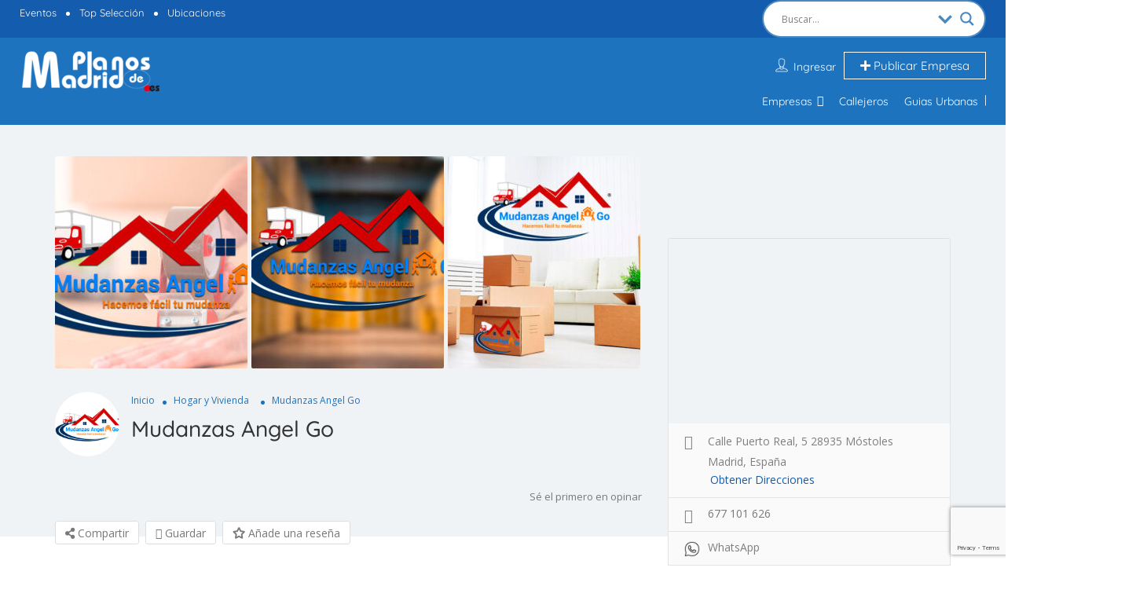

--- FILE ---
content_type: text/html; charset=UTF-8
request_url: https://www.planosdemadrid.es/empresa/mudanzas-angel-go/
body_size: 168363
content:
<!DOCTYPE html>
<!--[if IE 7 ]>
<html class="ie7"> <![endif]-->
<!--[if IE 8 ]>
<html class="ie8"> <![endif]-->
	<html lang="es">

	<head><meta charset="UTF-8"><script>if(navigator.userAgent.match(/MSIE|Internet Explorer/i)||navigator.userAgent.match(/Trident\/7\..*?rv:11/i)){var href=document.location.href;if(!href.match(/[?&]nowprocket/)){if(href.indexOf("?")==-1){if(href.indexOf("#")==-1){document.location.href=href+"?nowprocket=1"}else{document.location.href=href.replace("#","?nowprocket=1#")}}else{if(href.indexOf("#")==-1){document.location.href=href+"&nowprocket=1"}else{document.location.href=href.replace("#","&nowprocket=1#")}}}}</script><script>(()=>{class RocketLazyLoadScripts{constructor(){this.v="2.0.3",this.userEvents=["keydown","keyup","mousedown","mouseup","mousemove","mouseover","mouseenter","mouseout","mouseleave","touchmove","touchstart","touchend","touchcancel","wheel","click","dblclick","input","visibilitychange"],this.attributeEvents=["onblur","onclick","oncontextmenu","ondblclick","onfocus","onmousedown","onmouseenter","onmouseleave","onmousemove","onmouseout","onmouseover","onmouseup","onmousewheel","onscroll","onsubmit"]}async t(){this.i(),this.o(),/iP(ad|hone)/.test(navigator.userAgent)&&this.h(),this.u(),this.l(this),this.m(),this.k(this),this.p(this),this._(),await Promise.all([this.R(),this.L()]),this.lastBreath=Date.now(),this.S(this),this.P(),this.D(),this.O(),this.M(),await this.C(this.delayedScripts.normal),await this.C(this.delayedScripts.defer),await this.C(this.delayedScripts.async),this.F("domReady"),await this.T(),await this.j(),await this.I(),this.F("windowLoad"),await this.A(),window.dispatchEvent(new Event("rocket-allScriptsLoaded")),this.everythingLoaded=!0,this.lastTouchEnd&&await new Promise((t=>setTimeout(t,500-Date.now()+this.lastTouchEnd))),this.H(),this.F("all"),this.U(),this.W()}i(){this.CSPIssue=sessionStorage.getItem("rocketCSPIssue"),document.addEventListener("securitypolicyviolation",(t=>{this.CSPIssue||"script-src-elem"!==t.violatedDirective||"data"!==t.blockedURI||(this.CSPIssue=!0,sessionStorage.setItem("rocketCSPIssue",!0))}),{isRocket:!0})}o(){window.addEventListener("pageshow",(t=>{this.persisted=t.persisted,this.realWindowLoadedFired=!0}),{isRocket:!0}),window.addEventListener("pagehide",(()=>{this.onFirstUserAction=null}),{isRocket:!0})}h(){let t;function e(e){t=e}window.addEventListener("touchstart",e,{isRocket:!0}),window.addEventListener("touchend",(function i(o){Math.abs(o.changedTouches[0].pageX-t.changedTouches[0].pageX)<10&&Math.abs(o.changedTouches[0].pageY-t.changedTouches[0].pageY)<10&&o.timeStamp-t.timeStamp<200&&(o.target.dispatchEvent(new PointerEvent("click",{target:o.target,bubbles:!0,cancelable:!0,detail:1})),event.preventDefault(),window.removeEventListener("touchstart",e,{isRocket:!0}),window.removeEventListener("touchend",i,{isRocket:!0}))}),{isRocket:!0})}q(t){this.userActionTriggered||("mousemove"!==t.type||this.firstMousemoveIgnored?"keyup"===t.type||"mouseover"===t.type||"mouseout"===t.type||(this.userActionTriggered=!0,this.onFirstUserAction&&this.onFirstUserAction()):this.firstMousemoveIgnored=!0),"click"===t.type&&t.preventDefault(),this.savedUserEvents.length>0&&(t.stopPropagation(),t.stopImmediatePropagation()),"touchstart"===this.lastEvent&&"touchend"===t.type&&(this.lastTouchEnd=Date.now()),"click"===t.type&&(this.lastTouchEnd=0),this.lastEvent=t.type,this.savedUserEvents.push(t)}u(){this.savedUserEvents=[],this.userEventHandler=this.q.bind(this),this.userEvents.forEach((t=>window.addEventListener(t,this.userEventHandler,{passive:!1,isRocket:!0})))}U(){this.userEvents.forEach((t=>window.removeEventListener(t,this.userEventHandler,{passive:!1,isRocket:!0}))),this.savedUserEvents.forEach((t=>{t.target.dispatchEvent(new window[t.constructor.name](t.type,t))}))}m(){this.eventsMutationObserver=new MutationObserver((t=>{const e="return false";for(const i of t){if("attributes"===i.type){const t=i.target.getAttribute(i.attributeName);t&&t!==e&&(i.target.setAttribute("data-rocket-"+i.attributeName,t),i.target["rocket"+i.attributeName]=new Function("event",t),i.target.setAttribute(i.attributeName,e))}"childList"===i.type&&i.addedNodes.forEach((t=>{if(t.nodeType===Node.ELEMENT_NODE)for(const i of t.attributes)this.attributeEvents.includes(i.name)&&i.value&&""!==i.value&&(t.setAttribute("data-rocket-"+i.name,i.value),t["rocket"+i.name]=new Function("event",i.value),t.setAttribute(i.name,e))}))}})),this.eventsMutationObserver.observe(document,{subtree:!0,childList:!0,attributeFilter:this.attributeEvents})}H(){this.eventsMutationObserver.disconnect(),this.attributeEvents.forEach((t=>{document.querySelectorAll("[data-rocket-"+t+"]").forEach((e=>{e.setAttribute(t,e.getAttribute("data-rocket-"+t)),e.removeAttribute("data-rocket-"+t)}))}))}k(t){Object.defineProperty(HTMLElement.prototype,"onclick",{get(){return this.rocketonclick||null},set(e){this.rocketonclick=e,this.setAttribute(t.everythingLoaded?"onclick":"data-rocket-onclick","this.rocketonclick(event)")}})}S(t){function e(e,i){let o=e[i];e[i]=null,Object.defineProperty(e,i,{get:()=>o,set(s){t.everythingLoaded?o=s:e["rocket"+i]=o=s}})}e(document,"onreadystatechange"),e(window,"onload"),e(window,"onpageshow");try{Object.defineProperty(document,"readyState",{get:()=>t.rocketReadyState,set(e){t.rocketReadyState=e},configurable:!0}),document.readyState="loading"}catch(t){console.log("WPRocket DJE readyState conflict, bypassing")}}l(t){this.originalAddEventListener=EventTarget.prototype.addEventListener,this.originalRemoveEventListener=EventTarget.prototype.removeEventListener,this.savedEventListeners=[],EventTarget.prototype.addEventListener=function(e,i,o){o&&o.isRocket||!t.B(e,this)&&!t.userEvents.includes(e)||t.B(e,this)&&!t.userActionTriggered||e.startsWith("rocket-")||t.everythingLoaded?t.originalAddEventListener.call(this,e,i,o):t.savedEventListeners.push({target:this,remove:!1,type:e,func:i,options:o})},EventTarget.prototype.removeEventListener=function(e,i,o){o&&o.isRocket||!t.B(e,this)&&!t.userEvents.includes(e)||t.B(e,this)&&!t.userActionTriggered||e.startsWith("rocket-")||t.everythingLoaded?t.originalRemoveEventListener.call(this,e,i,o):t.savedEventListeners.push({target:this,remove:!0,type:e,func:i,options:o})}}F(t){"all"===t&&(EventTarget.prototype.addEventListener=this.originalAddEventListener,EventTarget.prototype.removeEventListener=this.originalRemoveEventListener),this.savedEventListeners=this.savedEventListeners.filter((e=>{let i=e.type,o=e.target||window;return"domReady"===t&&"DOMContentLoaded"!==i&&"readystatechange"!==i||("windowLoad"===t&&"load"!==i&&"readystatechange"!==i&&"pageshow"!==i||(this.B(i,o)&&(i="rocket-"+i),e.remove?o.removeEventListener(i,e.func,e.options):o.addEventListener(i,e.func,e.options),!1))}))}p(t){let e;function i(e){return t.everythingLoaded?e:e.split(" ").map((t=>"load"===t||t.startsWith("load.")?"rocket-jquery-load":t)).join(" ")}function o(o){function s(e){const s=o.fn[e];o.fn[e]=o.fn.init.prototype[e]=function(){return this[0]===window&&t.userActionTriggered&&("string"==typeof arguments[0]||arguments[0]instanceof String?arguments[0]=i(arguments[0]):"object"==typeof arguments[0]&&Object.keys(arguments[0]).forEach((t=>{const e=arguments[0][t];delete arguments[0][t],arguments[0][i(t)]=e}))),s.apply(this,arguments),this}}if(o&&o.fn&&!t.allJQueries.includes(o)){const e={DOMContentLoaded:[],"rocket-DOMContentLoaded":[]};for(const t in e)document.addEventListener(t,(()=>{e[t].forEach((t=>t()))}),{isRocket:!0});o.fn.ready=o.fn.init.prototype.ready=function(i){function s(){parseInt(o.fn.jquery)>2?setTimeout((()=>i.bind(document)(o))):i.bind(document)(o)}return t.realDomReadyFired?!t.userActionTriggered||t.fauxDomReadyFired?s():e["rocket-DOMContentLoaded"].push(s):e.DOMContentLoaded.push(s),o([])},s("on"),s("one"),s("off"),t.allJQueries.push(o)}e=o}t.allJQueries=[],o(window.jQuery),Object.defineProperty(window,"jQuery",{get:()=>e,set(t){o(t)}})}P(){const t=new Map;document.write=document.writeln=function(e){const i=document.currentScript,o=document.createRange(),s=i.parentElement;let n=t.get(i);void 0===n&&(n=i.nextSibling,t.set(i,n));const c=document.createDocumentFragment();o.setStart(c,0),c.appendChild(o.createContextualFragment(e)),s.insertBefore(c,n)}}async R(){return new Promise((t=>{this.userActionTriggered?t():this.onFirstUserAction=t}))}async L(){return new Promise((t=>{document.addEventListener("DOMContentLoaded",(()=>{this.realDomReadyFired=!0,t()}),{isRocket:!0})}))}async I(){return this.realWindowLoadedFired?Promise.resolve():new Promise((t=>{window.addEventListener("load",t,{isRocket:!0})}))}M(){this.pendingScripts=[];this.scriptsMutationObserver=new MutationObserver((t=>{for(const e of t)e.addedNodes.forEach((t=>{"SCRIPT"!==t.tagName||t.noModule||t.isWPRocket||this.pendingScripts.push({script:t,promise:new Promise((e=>{const i=()=>{const i=this.pendingScripts.findIndex((e=>e.script===t));i>=0&&this.pendingScripts.splice(i,1),e()};t.addEventListener("load",i,{isRocket:!0}),t.addEventListener("error",i,{isRocket:!0}),setTimeout(i,1e3)}))})}))})),this.scriptsMutationObserver.observe(document,{childList:!0,subtree:!0})}async j(){await this.J(),this.pendingScripts.length?(await this.pendingScripts[0].promise,await this.j()):this.scriptsMutationObserver.disconnect()}D(){this.delayedScripts={normal:[],async:[],defer:[]},document.querySelectorAll("script[type$=rocketlazyloadscript]").forEach((t=>{t.hasAttribute("data-rocket-src")?t.hasAttribute("async")&&!1!==t.async?this.delayedScripts.async.push(t):t.hasAttribute("defer")&&!1!==t.defer||"module"===t.getAttribute("data-rocket-type")?this.delayedScripts.defer.push(t):this.delayedScripts.normal.push(t):this.delayedScripts.normal.push(t)}))}async _(){await this.L();let t=[];document.querySelectorAll("script[type$=rocketlazyloadscript][data-rocket-src]").forEach((e=>{let i=e.getAttribute("data-rocket-src");if(i&&!i.startsWith("data:")){i.startsWith("//")&&(i=location.protocol+i);try{const o=new URL(i).origin;o!==location.origin&&t.push({src:o,crossOrigin:e.crossOrigin||"module"===e.getAttribute("data-rocket-type")})}catch(t){}}})),t=[...new Map(t.map((t=>[JSON.stringify(t),t]))).values()],this.N(t,"preconnect")}async $(t){if(await this.G(),!0!==t.noModule||!("noModule"in HTMLScriptElement.prototype))return new Promise((e=>{let i;function o(){(i||t).setAttribute("data-rocket-status","executed"),e()}try{if(navigator.userAgent.includes("Firefox/")||""===navigator.vendor||this.CSPIssue)i=document.createElement("script"),[...t.attributes].forEach((t=>{let e=t.nodeName;"type"!==e&&("data-rocket-type"===e&&(e="type"),"data-rocket-src"===e&&(e="src"),i.setAttribute(e,t.nodeValue))})),t.text&&(i.text=t.text),t.nonce&&(i.nonce=t.nonce),i.hasAttribute("src")?(i.addEventListener("load",o,{isRocket:!0}),i.addEventListener("error",(()=>{i.setAttribute("data-rocket-status","failed-network"),e()}),{isRocket:!0}),setTimeout((()=>{i.isConnected||e()}),1)):(i.text=t.text,o()),i.isWPRocket=!0,t.parentNode.replaceChild(i,t);else{const i=t.getAttribute("data-rocket-type"),s=t.getAttribute("data-rocket-src");i?(t.type=i,t.removeAttribute("data-rocket-type")):t.removeAttribute("type"),t.addEventListener("load",o,{isRocket:!0}),t.addEventListener("error",(i=>{this.CSPIssue&&i.target.src.startsWith("data:")?(console.log("WPRocket: CSP fallback activated"),t.removeAttribute("src"),this.$(t).then(e)):(t.setAttribute("data-rocket-status","failed-network"),e())}),{isRocket:!0}),s?(t.fetchPriority="high",t.removeAttribute("data-rocket-src"),t.src=s):t.src="data:text/javascript;base64,"+window.btoa(unescape(encodeURIComponent(t.text)))}}catch(i){t.setAttribute("data-rocket-status","failed-transform"),e()}}));t.setAttribute("data-rocket-status","skipped")}async C(t){const e=t.shift();return e?(e.isConnected&&await this.$(e),this.C(t)):Promise.resolve()}O(){this.N([...this.delayedScripts.normal,...this.delayedScripts.defer,...this.delayedScripts.async],"preload")}N(t,e){this.trash=this.trash||[];let i=!0;var o=document.createDocumentFragment();t.forEach((t=>{const s=t.getAttribute&&t.getAttribute("data-rocket-src")||t.src;if(s&&!s.startsWith("data:")){const n=document.createElement("link");n.href=s,n.rel=e,"preconnect"!==e&&(n.as="script",n.fetchPriority=i?"high":"low"),t.getAttribute&&"module"===t.getAttribute("data-rocket-type")&&(n.crossOrigin=!0),t.crossOrigin&&(n.crossOrigin=t.crossOrigin),t.integrity&&(n.integrity=t.integrity),t.nonce&&(n.nonce=t.nonce),o.appendChild(n),this.trash.push(n),i=!1}})),document.head.appendChild(o)}W(){this.trash.forEach((t=>t.remove()))}async T(){try{document.readyState="interactive"}catch(t){}this.fauxDomReadyFired=!0;try{await this.G(),document.dispatchEvent(new Event("rocket-readystatechange")),await this.G(),document.rocketonreadystatechange&&document.rocketonreadystatechange(),await this.G(),document.dispatchEvent(new Event("rocket-DOMContentLoaded")),await this.G(),window.dispatchEvent(new Event("rocket-DOMContentLoaded"))}catch(t){console.error(t)}}async A(){try{document.readyState="complete"}catch(t){}try{await this.G(),document.dispatchEvent(new Event("rocket-readystatechange")),await this.G(),document.rocketonreadystatechange&&document.rocketonreadystatechange(),await this.G(),window.dispatchEvent(new Event("rocket-load")),await this.G(),window.rocketonload&&window.rocketonload(),await this.G(),this.allJQueries.forEach((t=>t(window).trigger("rocket-jquery-load"))),await this.G();const t=new Event("rocket-pageshow");t.persisted=this.persisted,window.dispatchEvent(t),await this.G(),window.rocketonpageshow&&window.rocketonpageshow({persisted:this.persisted})}catch(t){console.error(t)}}async G(){Date.now()-this.lastBreath>45&&(await this.J(),this.lastBreath=Date.now())}async J(){return document.hidden?new Promise((t=>setTimeout(t))):new Promise((t=>requestAnimationFrame(t)))}B(t,e){return e===document&&"readystatechange"===t||(e===document&&"DOMContentLoaded"===t||(e===window&&"DOMContentLoaded"===t||(e===window&&"load"===t||e===window&&"pageshow"===t)))}static run(){(new RocketLazyLoadScripts).t()}}RocketLazyLoadScripts.run()})();</script>
		
		<!-- Mobile Meta -->
		<meta name="viewport" content="width=device-width, initial-scale=1">
		
		<meta HTTP-EQUIV="CACHE-CONTROL" CONTENT="NO-CACHE" />
				<meta name='robots' content='index, follow, max-image-preview:large, max-snippet:-1, max-video-preview:-1' />
	<style>img:is([sizes="auto" i], [sizes^="auto," i]) { contain-intrinsic-size: 3000px 1500px }</style>
	
	<!-- This site is optimized with the Yoast SEO Premium plugin v26.4 (Yoast SEO v26.5) - https://yoast.com/wordpress/plugins/seo/ -->
	<title>Mudanzas Angel Go - Planos de Madrid</title>
	<link rel="canonical" href="https://www.planosdemadrid.es/empresa/mudanzas-angel-go/" />
	<meta property="og:locale" content="es_ES" />
	<meta property="og:type" content="article" />
	<meta property="og:title" content="Mudanzas Angel Go" />
	<meta property="og:description" content="Servicio de Mudanzas en Madrid al mejor precio Mudanzas para el hogar – Mudanzas de oficinas y Empresas – Guardamuebles Servicios de Mudanzas Locales y Nacionales Se suministra todo el material de embalaje necesario. Desmontaje del mobiliario que sea necesario. Embalaje de objetos delicados de decoración, vajillas, cristalerías, libros, etc. Empleo de máquina monta-muebles, cuerda, [&hellip;]" />
	<meta property="og:url" content="https://www.planosdemadrid.es/empresa/mudanzas-angel-go/" />
	<meta property="og:site_name" content="Planos de Madrid" />
	<meta property="article:publisher" content="https://www.facebook.com/planosdemadrid" />
	<meta property="article:modified_time" content="2023-04-21T06:54:01+00:00" />
	<meta property="og:image" content="https://www.planosdemadrid.es/wp-content/uploads/2023/04/portada-mudanzas-angel-go.jpg" />
	<meta property="og:image:width" content="700" />
	<meta property="og:image:height" content="407" />
	<meta property="og:image:type" content="image/jpeg" />
	<meta name="twitter:card" content="summary_large_image" />
	<meta name="twitter:site" content="@planosdemadrid" />
	<meta name="twitter:label1" content="Tiempo de lectura" />
	<meta name="twitter:data1" content="2 minutos" />
	<script type="application/ld+json" class="yoast-schema-graph">{"@context":"https://schema.org","@graph":[{"@type":"WebPage","@id":"https://www.planosdemadrid.es/empresa/mudanzas-angel-go/","url":"https://www.planosdemadrid.es/empresa/mudanzas-angel-go/","name":"Mudanzas Angel Go - Planos de Madrid","isPartOf":{"@id":"https://www.planosdemadrid.es/#website"},"primaryImageOfPage":{"@id":"https://www.planosdemadrid.es/empresa/mudanzas-angel-go/#primaryimage"},"image":{"@id":"https://www.planosdemadrid.es/empresa/mudanzas-angel-go/#primaryimage"},"thumbnailUrl":"https://www.planosdemadrid.es/wp-content/uploads/2023/04/portada-mudanzas-angel-go.jpg","datePublished":"2023-04-21T06:53:11+00:00","dateModified":"2023-04-21T06:54:01+00:00","breadcrumb":{"@id":"https://www.planosdemadrid.es/empresa/mudanzas-angel-go/#breadcrumb"},"inLanguage":"es","potentialAction":[{"@type":"ReadAction","target":["https://www.planosdemadrid.es/empresa/mudanzas-angel-go/"]}]},{"@type":"ImageObject","inLanguage":"es","@id":"https://www.planosdemadrid.es/empresa/mudanzas-angel-go/#primaryimage","url":"https://www.planosdemadrid.es/wp-content/uploads/2023/04/portada-mudanzas-angel-go.jpg","contentUrl":"https://www.planosdemadrid.es/wp-content/uploads/2023/04/portada-mudanzas-angel-go.jpg","width":700,"height":407,"caption":"portada mudanzas angel go"},{"@type":"BreadcrumbList","@id":"https://www.planosdemadrid.es/empresa/mudanzas-angel-go/#breadcrumb","itemListElement":[{"@type":"ListItem","position":1,"name":"Inicio","item":"https://www.planosdemadrid.es/"},{"@type":"ListItem","position":2,"name":"Mudanzas Angel Go"}]},{"@type":"WebSite","@id":"https://www.planosdemadrid.es/#website","url":"https://www.planosdemadrid.es/","name":"Planos de Madrid","description":"Directorio de Empresas: Guía Comercial de Madrid Empresas y Servicios Profesionales - Empresas de Madrid - Guía de Madrid","publisher":{"@id":"https://www.planosdemadrid.es/#organization"},"alternateName":"Madrid Empresas","potentialAction":[{"@type":"SearchAction","target":{"@type":"EntryPoint","urlTemplate":"https://www.planosdemadrid.es/?s={search_term_string}"},"query-input":{"@type":"PropertyValueSpecification","valueRequired":true,"valueName":"search_term_string"}}],"inLanguage":"es"},{"@type":"Organization","@id":"https://www.planosdemadrid.es/#organization","name":"Planos de Madrid","alternateName":"Madrid Empresas","url":"https://www.planosdemadrid.es/","logo":{"@type":"ImageObject","inLanguage":"es","@id":"https://www.planosdemadrid.es/#/schema/logo/image/","url":"https://www.planosdemadrid.es/wp-content/uploads/2021/12/LogoPlanosdeMadrid-azul.png","contentUrl":"https://www.planosdemadrid.es/wp-content/uploads/2021/12/LogoPlanosdeMadrid-azul.png","width":225,"height":69,"caption":"Planos de Madrid"},"image":{"@id":"https://www.planosdemadrid.es/#/schema/logo/image/"},"sameAs":["https://www.facebook.com/planosdemadrid","https://x.com/planosdemadrid","https://www.pinterest.es/gonzaver/planos-de-madrid/"]}]}</script>
	<!-- / Yoast SEO Premium plugin. -->


<link rel='dns-prefetch' href='//sandbox.listingprowp.com' />
<link rel='dns-prefetch' href='//maps.googleapis.com' />
<link rel='dns-prefetch' href='//html5shim.googlecode.com' />
<link rel='dns-prefetch' href='//www.google.com' />
<link rel='dns-prefetch' href='//fonts.googleapis.com' />
<link rel='dns-prefetch' href='//use.fontawesome.com' />
<link rel='preconnect' href='https://fonts.gstatic.com' crossorigin />
<link rel="alternate" type="application/rss+xml" title="Planos de Madrid &raquo; Feed" href="https://www.planosdemadrid.es/feed/" />
<link rel="alternate" type="application/rss+xml" title="Planos de Madrid &raquo; Feed de los comentarios" href="https://www.planosdemadrid.es/comments/feed/" />
<script type="rocketlazyloadscript" data-rocket-type="text/javascript">
/* <![CDATA[ */
window._wpemojiSettings = {"baseUrl":"https:\/\/s.w.org\/images\/core\/emoji\/16.0.1\/72x72\/","ext":".png","svgUrl":"https:\/\/s.w.org\/images\/core\/emoji\/16.0.1\/svg\/","svgExt":".svg","source":{"concatemoji":"https:\/\/www.planosdemadrid.es\/wp-includes\/js\/wp-emoji-release.min.js?ver=6.8.3"}};
/*! This file is auto-generated */
!function(s,n){var o,i,e;function c(e){try{var t={supportTests:e,timestamp:(new Date).valueOf()};sessionStorage.setItem(o,JSON.stringify(t))}catch(e){}}function p(e,t,n){e.clearRect(0,0,e.canvas.width,e.canvas.height),e.fillText(t,0,0);var t=new Uint32Array(e.getImageData(0,0,e.canvas.width,e.canvas.height).data),a=(e.clearRect(0,0,e.canvas.width,e.canvas.height),e.fillText(n,0,0),new Uint32Array(e.getImageData(0,0,e.canvas.width,e.canvas.height).data));return t.every(function(e,t){return e===a[t]})}function u(e,t){e.clearRect(0,0,e.canvas.width,e.canvas.height),e.fillText(t,0,0);for(var n=e.getImageData(16,16,1,1),a=0;a<n.data.length;a++)if(0!==n.data[a])return!1;return!0}function f(e,t,n,a){switch(t){case"flag":return n(e,"\ud83c\udff3\ufe0f\u200d\u26a7\ufe0f","\ud83c\udff3\ufe0f\u200b\u26a7\ufe0f")?!1:!n(e,"\ud83c\udde8\ud83c\uddf6","\ud83c\udde8\u200b\ud83c\uddf6")&&!n(e,"\ud83c\udff4\udb40\udc67\udb40\udc62\udb40\udc65\udb40\udc6e\udb40\udc67\udb40\udc7f","\ud83c\udff4\u200b\udb40\udc67\u200b\udb40\udc62\u200b\udb40\udc65\u200b\udb40\udc6e\u200b\udb40\udc67\u200b\udb40\udc7f");case"emoji":return!a(e,"\ud83e\udedf")}return!1}function g(e,t,n,a){var r="undefined"!=typeof WorkerGlobalScope&&self instanceof WorkerGlobalScope?new OffscreenCanvas(300,150):s.createElement("canvas"),o=r.getContext("2d",{willReadFrequently:!0}),i=(o.textBaseline="top",o.font="600 32px Arial",{});return e.forEach(function(e){i[e]=t(o,e,n,a)}),i}function t(e){var t=s.createElement("script");t.src=e,t.defer=!0,s.head.appendChild(t)}"undefined"!=typeof Promise&&(o="wpEmojiSettingsSupports",i=["flag","emoji"],n.supports={everything:!0,everythingExceptFlag:!0},e=new Promise(function(e){s.addEventListener("DOMContentLoaded",e,{once:!0})}),new Promise(function(t){var n=function(){try{var e=JSON.parse(sessionStorage.getItem(o));if("object"==typeof e&&"number"==typeof e.timestamp&&(new Date).valueOf()<e.timestamp+604800&&"object"==typeof e.supportTests)return e.supportTests}catch(e){}return null}();if(!n){if("undefined"!=typeof Worker&&"undefined"!=typeof OffscreenCanvas&&"undefined"!=typeof URL&&URL.createObjectURL&&"undefined"!=typeof Blob)try{var e="postMessage("+g.toString()+"("+[JSON.stringify(i),f.toString(),p.toString(),u.toString()].join(",")+"));",a=new Blob([e],{type:"text/javascript"}),r=new Worker(URL.createObjectURL(a),{name:"wpTestEmojiSupports"});return void(r.onmessage=function(e){c(n=e.data),r.terminate(),t(n)})}catch(e){}c(n=g(i,f,p,u))}t(n)}).then(function(e){for(var t in e)n.supports[t]=e[t],n.supports.everything=n.supports.everything&&n.supports[t],"flag"!==t&&(n.supports.everythingExceptFlag=n.supports.everythingExceptFlag&&n.supports[t]);n.supports.everythingExceptFlag=n.supports.everythingExceptFlag&&!n.supports.flag,n.DOMReady=!1,n.readyCallback=function(){n.DOMReady=!0}}).then(function(){return e}).then(function(){var e;n.supports.everything||(n.readyCallback(),(e=n.source||{}).concatemoji?t(e.concatemoji):e.wpemoji&&e.twemoji&&(t(e.twemoji),t(e.wpemoji)))}))}((window,document),window._wpemojiSettings);
/* ]]> */
</script>
<style id='wp-emoji-styles-inline-css' type='text/css'>

	img.wp-smiley, img.emoji {
		display: inline !important;
		border: none !important;
		box-shadow: none !important;
		height: 1em !important;
		width: 1em !important;
		margin: 0 0.07em !important;
		vertical-align: -0.1em !important;
		background: none !important;
		padding: 0 !important;
	}
</style>
<link rel='stylesheet' id='bookingStyle-css' href='https://www.planosdemadrid.es/wp-content/plugins/listingpro-bookings/assets/css/listingpro-bookings.css?ver=6.8.3' type='text/css' media='all' />
<link rel='stylesheet' id='bootstrap-datetimepicker-css-css' href='https://www.planosdemadrid.es/wp-content/plugins//listingpro-lead-form/assets/css/bootstrap-datetimepicker.min.css?ver=6.8.3' type='text/css' media='all' />
<link rel='stylesheet' id='megamenu-css' href='https://www.planosdemadrid.es/wp-content/uploads/maxmegamenu/style.css?ver=edd0de' type='text/css' media='all' />
<link rel='stylesheet' id='dashicons-css' href='https://www.planosdemadrid.es/wp-includes/css/dashicons.min.css?ver=6.8.3' type='text/css' media='all' />
<link rel='stylesheet' id='listingpr-parent-style-css' href='https://www.planosdemadrid.es/wp-content/themes/listingpro/style.css?ver=6.8.3' type='text/css' media='all' />
<link rel='stylesheet' id='bootstrap-css' href='https://www.planosdemadrid.es/wp-content/themes/listingpro/assets/lib/bootstrap/css/bootstrap.min.css?ver=6.8.3' type='text/css' media='all' />
<link rel='stylesheet' id='Magnific-Popup-css' href='https://www.planosdemadrid.es/wp-content/themes/listingpro/assets/lib/Magnific-Popup-master/magnific-popup.css?ver=6.8.3' type='text/css' media='all' />
<link rel='stylesheet' id='popup-component-css' href='https://www.planosdemadrid.es/wp-content/themes/listingpro/assets/lib/popup/css/component.css?ver=6.8.3' type='text/css' media='all' />
<link rel='stylesheet' id='Font-awesome-css' href='https://www.planosdemadrid.es/wp-content/themes/listingpro/assets/lib/font-awesome/css/font-awesome.min.css?ver=6.8.3' type='text/css' media='all' />
<link rel='stylesheet' id='Mmenu-css' href='https://www.planosdemadrid.es/wp-content/themes/listingpro/assets/lib/jquerym.menu/css/jquery.mmenu.all.css?ver=6.8.3' type='text/css' media='all' />
<link rel='stylesheet' id='MapBox-css' href='https://www.planosdemadrid.es/wp-content/themes/listingpro/assets/css/mapbox.css?ver=6.8.3' type='text/css' media='all' />
<link rel='stylesheet' id='Chosen-css' href='https://www.planosdemadrid.es/wp-content/themes/listingpro/assets/lib/chosen/chosen.css?ver=6.8.3' type='text/css' media='all' />
<link rel='stylesheet' id='Slick-css-css' href='https://www.planosdemadrid.es/wp-content/themes/listingpro/assets/lib/slick/slick.css?ver=6.8.3' type='text/css' media='all' />
<link rel='stylesheet' id='Slick-theme-css' href='https://www.planosdemadrid.es/wp-content/themes/listingpro/assets/lib/slick/slick-theme.css?ver=6.8.3' type='text/css' media='all' />
<link rel='stylesheet' id='css-prettyphoto-css' href='https://www.planosdemadrid.es/wp-content/themes/listingpro/assets/css/prettyphoto.css?ver=6.8.3' type='text/css' media='all' />
<link rel='stylesheet' id='jquery-ui-css' href='https://www.planosdemadrid.es/wp-content/themes/listingpro/assets/css/jquery-ui.css?ver=6.8.3' type='text/css' media='all' />
<link rel='stylesheet' id='icon8-css' href='https://www.planosdemadrid.es/wp-content/themes/listingpro/assets/lib/icon8/styles.min.css?ver=6.8.3' type='text/css' media='all' />
<link rel='stylesheet' id='Color-css' href='https://www.planosdemadrid.es/wp-content/themes/listingpro/assets/css/colors.css?ver=6.8.3' type='text/css' media='all' />
<link rel='stylesheet' id='custom-font-css' href='https://www.planosdemadrid.es/wp-content/themes/listingpro/assets/css/font.css?ver=6.8.3' type='text/css' media='all' />
<link rel='stylesheet' id='fontawesome-all-css' href='https://www.planosdemadrid.es/wp-content/themes/listingpro/assets/lib/fontawesome/css/all.css?ver=6.8.3' type='text/css' media='all' />
<link rel='stylesheet' id='Main-css' href='https://www.planosdemadrid.es/wp-content/themes/listingpro/assets/css/main.css?ver=6.8.3' type='text/css' media='all' />
<link rel='stylesheet' id='Responsive-css' href='https://www.planosdemadrid.es/wp-content/themes/listingpro/assets/css/responsive.css?ver=6.8.3' type='text/css' media='all' />
<link rel='stylesheet' id='select2-css' href='https://www.planosdemadrid.es/wp-content/themes/listingpro/assets/css/select2.css?ver=6.8.3' type='text/css' media='all' />
<link rel='stylesheet' id='dynamiclocation-css' href='https://www.planosdemadrid.es/wp-content/themes/listingpro/assets/css/city-autocomplete.css?ver=6.8.3' type='text/css' media='all' />
<link rel='stylesheet' id='lp-body-overlay-css' href='https://www.planosdemadrid.es/wp-content/themes/listingpro/assets/css/common.loading.css?ver=6.8.3' type='text/css' media='all' />
<link rel='stylesheet' id='bootstrapslider-css' href='https://www.planosdemadrid.es/wp-content/themes/listingpro/assets/lib/bootstrap/css/bootstrap-slider.css?ver=6.8.3' type='text/css' media='all' />
<link rel='stylesheet' id='mourisjs-css' href='https://www.planosdemadrid.es/wp-content/themes/listingpro/assets/css/morris.css?ver=6.8.3' type='text/css' media='all' />
<link rel='stylesheet' id='listingpro-css' href='https://www.planosdemadrid.es/wp-content/themes/listingpro-child/style.css?ver=6.8.3' type='text/css' media='all' />
<link rel="stylesheet" href="https://www.planosdemadrid.es/wp-content/cache/fonts/1/google-fonts/css/7/6/8/2738b7862fae2ed158e339b33aef6.css" data-wpr-hosted-gf-parameters="family=Rock+Salt&ver=6.8.3"/>
<link rel="stylesheet" href="https://www.planosdemadrid.es/wp-content/cache/fonts/1/google-fonts/css/3/4/f/5aa8619f22b8cb430c6febb3240f2.css" data-wpr-hosted-gf-parameters="family=Quicksand&ver=6.8.3"/>
<link rel='stylesheet' id='version2-countdown-css' href='https://www.planosdemadrid.es/wp-content/themes/listingpro/assets/lib/countdown/flipclock.css?ver=6.8.3' type='text/css' media='all' />
<link rel='stylesheet' id='version2-styles-css' href='https://www.planosdemadrid.es/wp-content/themes/listingpro/assets/css/main-new.css?ver=6.8.3' type='text/css' media='all' />
<link rel='stylesheet' id='version2-colors-css' href='https://www.planosdemadrid.es/wp-content/themes/listingpro/assets/css/colors-new.css?ver=6.8.3' type='text/css' media='all' />
<link rel='stylesheet' id='wpdreams-asl-basic-css' href='https://www.planosdemadrid.es/wp-content/plugins/ajax-search-lite/css/style.basic.css?ver=4.13.4' type='text/css' media='all' />
<style id='wpdreams-asl-basic-inline-css' type='text/css'>

					div[id*='ajaxsearchlitesettings'].searchsettings .asl_option_inner label {
						font-size: 0px !important;
						color: rgba(0, 0, 0, 0);
					}
					div[id*='ajaxsearchlitesettings'].searchsettings .asl_option_inner label:after {
						font-size: 11px !important;
						position: absolute;
						top: 0;
						left: 0;
						z-index: 1;
					}
					.asl_w_container {
						width: 100%;
						margin: 0px 0px 0px 0px;
						min-width: 200px;
					}
					div[id*='ajaxsearchlite'].asl_m {
						width: 100%;
					}
					div[id*='ajaxsearchliteres'].wpdreams_asl_results div.resdrg span.highlighted {
						font-weight: bold;
						color: rgba(217, 49, 43, 1);
						background-color: rgba(238, 238, 238, 1);
					}
					div[id*='ajaxsearchliteres'].wpdreams_asl_results .results img.asl_image {
						width: 70px;
						height: 70px;
						object-fit: cover;
					}
					div[id*='ajaxsearchlite'].asl_r .results {
						max-height: none;
					}
					div[id*='ajaxsearchlite'].asl_r {
						position: absolute;
					}
				
						div.asl_r.asl_w.vertical .results .item::after {
							display: block;
							position: absolute;
							bottom: 0;
							content: '';
							height: 1px;
							width: 100%;
							background: #D8D8D8;
						}
						div.asl_r.asl_w.vertical .results .item.asl_last_item::after {
							display: none;
						}
					 #ajaxsearchlite1 .probox,
div.asl_w .probox {
 margin:0;
 padding:1px;
 height:28px;
 border-radius:15px;
}
</style>
<link rel='stylesheet' id='wpdreams-asl-instance-css' href='https://www.planosdemadrid.es/wp-content/plugins/ajax-search-lite/css/style-curvy-blue.css?ver=4.13.4' type='text/css' media='all' />
<link rel='stylesheet' id='LP_dynamic_php_css-css' href='https://www.planosdemadrid.es/wp-content/themes/listingpro/assets/css/dynamic-css.css?ver=6.8.3' type='text/css' media='all' />
<link rel='stylesheet' id='bfa-font-awesome-css' href='https://use.fontawesome.com/releases/v5.15.4/css/all.css?ver=2.0.3' type='text/css' media='all' />
<link rel='stylesheet' id='bfa-font-awesome-v4-shim-css' href='https://use.fontawesome.com/releases/v5.15.4/css/v4-shims.css?ver=2.0.3' type='text/css' media='all' />
<style id='bfa-font-awesome-v4-shim-inline-css' type='text/css'>

			@font-face {
				font-family: 'FontAwesome';
				src: url('https://use.fontawesome.com/releases/v5.15.4/webfonts/fa-brands-400.eot'),
				url('https://use.fontawesome.com/releases/v5.15.4/webfonts/fa-brands-400.eot?#iefix') format('embedded-opentype'),
				url('https://use.fontawesome.com/releases/v5.15.4/webfonts/fa-brands-400.woff2') format('woff2'),
				url('https://use.fontawesome.com/releases/v5.15.4/webfonts/fa-brands-400.woff') format('woff'),
				url('https://use.fontawesome.com/releases/v5.15.4/webfonts/fa-brands-400.ttf') format('truetype'),
				url('https://use.fontawesome.com/releases/v5.15.4/webfonts/fa-brands-400.svg#fontawesome') format('svg');
			}

			@font-face {
				font-family: 'FontAwesome';
				src: url('https://use.fontawesome.com/releases/v5.15.4/webfonts/fa-solid-900.eot'),
				url('https://use.fontawesome.com/releases/v5.15.4/webfonts/fa-solid-900.eot?#iefix') format('embedded-opentype'),
				url('https://use.fontawesome.com/releases/v5.15.4/webfonts/fa-solid-900.woff2') format('woff2'),
				url('https://use.fontawesome.com/releases/v5.15.4/webfonts/fa-solid-900.woff') format('woff'),
				url('https://use.fontawesome.com/releases/v5.15.4/webfonts/fa-solid-900.ttf') format('truetype'),
				url('https://use.fontawesome.com/releases/v5.15.4/webfonts/fa-solid-900.svg#fontawesome') format('svg');
			}

			@font-face {
				font-family: 'FontAwesome';
				src: url('https://use.fontawesome.com/releases/v5.15.4/webfonts/fa-regular-400.eot'),
				url('https://use.fontawesome.com/releases/v5.15.4/webfonts/fa-regular-400.eot?#iefix') format('embedded-opentype'),
				url('https://use.fontawesome.com/releases/v5.15.4/webfonts/fa-regular-400.woff2') format('woff2'),
				url('https://use.fontawesome.com/releases/v5.15.4/webfonts/fa-regular-400.woff') format('woff'),
				url('https://use.fontawesome.com/releases/v5.15.4/webfonts/fa-regular-400.ttf') format('truetype'),
				url('https://use.fontawesome.com/releases/v5.15.4/webfonts/fa-regular-400.svg#fontawesome') format('svg');
				unicode-range: U+F004-F005,U+F007,U+F017,U+F022,U+F024,U+F02E,U+F03E,U+F044,U+F057-F059,U+F06E,U+F070,U+F075,U+F07B-F07C,U+F080,U+F086,U+F089,U+F094,U+F09D,U+F0A0,U+F0A4-F0A7,U+F0C5,U+F0C7-F0C8,U+F0E0,U+F0EB,U+F0F3,U+F0F8,U+F0FE,U+F111,U+F118-F11A,U+F11C,U+F133,U+F144,U+F146,U+F14A,U+F14D-F14E,U+F150-F152,U+F15B-F15C,U+F164-F165,U+F185-F186,U+F191-F192,U+F1AD,U+F1C1-F1C9,U+F1CD,U+F1D8,U+F1E3,U+F1EA,U+F1F6,U+F1F9,U+F20A,U+F247-F249,U+F24D,U+F254-F25B,U+F25D,U+F267,U+F271-F274,U+F279,U+F28B,U+F28D,U+F2B5-F2B6,U+F2B9,U+F2BB,U+F2BD,U+F2C1-F2C2,U+F2D0,U+F2D2,U+F2DC,U+F2ED,U+F328,U+F358-F35B,U+F3A5,U+F3D1,U+F410,U+F4AD;
			}
		
</style>
<link rel="stylesheet" href="https://www.planosdemadrid.es/wp-content/cache/fonts/1/google-fonts/css/0/f/8/36463be21eabf0fd15e775ec1c992.css" data-wpr-hosted-gf-parameters="family=Quicksand:300,400,500,600,700%7COpen%20Sans:300,400,500,600,700,800,300italic,400italic,500italic,600italic,700italic,800italic&subset=latin&display=swap&ver=1763284637"/><link rel="stylesheet" href="https://www.planosdemadrid.es/wp-content/cache/fonts/1/google-fonts/css/0/f/8/36463be21eabf0fd15e775ec1c992.css" data-wpr-hosted-gf-parameters="family=Quicksand:300,400,500,600,700%7COpen%20Sans:300,400,500,600,700,800,300italic,400italic,500italic,600italic,700italic,800italic&subset=latin&display=swap&ver=1763284637"/><noscript><link rel="stylesheet" href="https://www.planosdemadrid.es/wp-content/cache/fonts/1/google-fonts/css/0/f/8/36463be21eabf0fd15e775ec1c992.css" data-wpr-hosted-gf-parameters="family=Quicksand:300,400,500,600,700%7COpen%20Sans:300,400,500,600,700,800,300italic,400italic,500italic,600italic,700italic,800italic&subset=latin&display=swap&ver=1763284637"/></noscript><script type="rocketlazyloadscript" data-rocket-type="text/javascript" data-rocket-src="https://www.planosdemadrid.es/wp-includes/js/jquery/jquery.min.js?ver=3.7.1" id="jquery-core-js"></script>
<script type="rocketlazyloadscript" data-rocket-type="text/javascript" data-rocket-src="https://www.planosdemadrid.es/wp-includes/js/jquery/jquery-migrate.min.js?ver=3.4.1" id="jquery-migrate-js"></script>
<script type="text/javascript" id="ajax-login-script-js-extra">
/* <![CDATA[ */
var ajax_login_object = {"ajaxurl":"https:\/\/www.planosdemadrid.es\/wp-admin\/admin-ajax.php","redirecturl":"https:\/\/www.planosdemadrid.es\/empresa\/mudanzas-angel-go\/","loadingmessage":"<span class=\"alert alert-info\">Por favor espera...<i class=\"fa fa-spinner fa-spin\"><\/i><\/span>"};
/* ]]> */
</script>
<script type="rocketlazyloadscript" data-rocket-type="text/javascript" data-rocket-src="https://www.planosdemadrid.es/wp-content/themes/listingpro/assets/js/login.js?ver=6.8.3" id="ajax-login-script-js"></script>
<script type="text/javascript" id="search-ajax-script-js-extra">
/* <![CDATA[ */
var ajax_search_term_object = {"ajaxurl":"https:\/\/www.planosdemadrid.es\/wp-admin\/admin-ajax.php","noresult":"M\u00e1s reciente ","listing":" Empresas","resultfor":"Resultados para"};
/* ]]> */
</script>
<script type="rocketlazyloadscript" data-rocket-type="text/javascript" data-rocket-src="https://www.planosdemadrid.es/wp-content/themes/listingpro/assets/js/search-ajax.js?ver=6.8.3" id="search-ajax-script-js"></script>
<script type="text/javascript" id="ajax-single-ajax-js-extra">
/* <![CDATA[ */
var single_ajax_object = {"ajaxurl":"https:\/\/www.planosdemadrid.es\/wp-admin\/admin-ajax.php"};
/* ]]> */
</script>
<script type="rocketlazyloadscript" data-rocket-type="text/javascript" data-rocket-src="https://www.planosdemadrid.es/wp-content/themes/listingpro/assets/js/single-ajax.js?ver=6.8.3" id="ajax-single-ajax-js"></script>
<script type="text/javascript" id="ajax-approvereview-script-js-extra">
/* <![CDATA[ */
var ajax_approvereview_object = {"ajaxurl":"https:\/\/www.planosdemadrid.es\/wp-admin\/admin-ajax.php"};
/* ]]> */
</script>
<script type="rocketlazyloadscript" data-rocket-type="text/javascript" data-rocket-src="https://www.planosdemadrid.es/wp-content/themes/listingpro/assets/js/approve-review.js?ver=6.8.3" id="ajax-approvereview-script-js"></script>
<script type="text/javascript" id="listingpro_home_map-js-extra">
/* <![CDATA[ */
var listingpro_home_map_object = {"ajaxurl":"https:\/\/www.planosdemadrid.es\/wp-admin\/admin-ajax.php"};
/* ]]> */
</script>
<script type="rocketlazyloadscript" data-rocket-type="text/javascript" data-rocket-src="https://www.planosdemadrid.es/wp-content/themes/listingpro/assets/js/home-map.js?ver=6.8.3" id="listingpro_home_map-js"></script>
<script type="text/javascript" id="ajax-needlogin-ajax-js-extra">
/* <![CDATA[ */
var needlogin_object = {"ajaxurl":"https:\/\/www.planosdemadrid.es\/wp-admin\/admin-ajax.php"};
/* ]]> */
</script>
<script type="rocketlazyloadscript" data-rocket-type="text/javascript" data-rocket-src="https://www.planosdemadrid.es/wp-content/themes/listingpro/assets/js/needlogin-ajax.js?ver=6.8.3" id="ajax-needlogin-ajax-js"></script>
<script type="rocketlazyloadscript" data-rocket-type="text/javascript" data-rocket-src="https://www.planosdemadrid.es/wp-content/themes/listingpro/assets/js/checkout.js?ver=6.8.3" id="stripejs-js"></script>
<script type="text/javascript" id="webtoffee-cookie-consent-js-extra">
/* <![CDATA[ */
var _wccConfig = {"_ipData":[],"_assetsURL":"https:\/\/www.planosdemadrid.es\/wp-content\/plugins\/webtoffee-cookie-consent\/lite\/frontend\/images\/","_publicURL":"https:\/\/www.planosdemadrid.es","_categories":[{"name":"Necesarias","slug":"necessary","isNecessary":true,"ccpaDoNotSell":true,"cookies":[{"cookieID":"VISITOR_PRIVACY_METADATA","domain":".youtube.com","provider":""}],"active":true,"defaultConsent":{"gdpr":true,"ccpa":true},"foundNoCookieScript":false},{"name":"Funcionales","slug":"functional","isNecessary":false,"ccpaDoNotSell":true,"cookies":[{"cookieID":"YSC","domain":".youtube.com","provider":""},{"cookieID":"VISITOR_INFO1_LIVE","domain":".youtube.com","provider":""}],"active":true,"defaultConsent":{"gdpr":false,"ccpa":false},"foundNoCookieScript":false},{"name":"Anal\u00edticas","slug":"analytics","isNecessary":false,"ccpaDoNotSell":true,"cookies":[],"active":true,"defaultConsent":{"gdpr":false,"ccpa":false},"foundNoCookieScript":false},{"name":"De rendimiento","slug":"performance","isNecessary":false,"ccpaDoNotSell":true,"cookies":[{"cookieID":"_ga_JBVB1WQFZZ","domain":".planosdemadrid.es","provider":""},{"cookieID":"_ga_166NGTBHLK","domain":".planosdemadrid.es","provider":""},{"cookieID":"_gid","domain":".planosdemadrid.es","provider":""},{"cookieID":"_ga","domain":".planosdemadrid.es","provider":""}],"active":true,"defaultConsent":{"gdpr":false,"ccpa":false},"foundNoCookieScript":false},{"name":"Anuncio","slug":"advertisement","isNecessary":false,"ccpaDoNotSell":true,"cookies":[],"active":true,"defaultConsent":{"gdpr":false,"ccpa":false},"foundNoCookieScript":false},{"name":"Otras","slug":"others","isNecessary":false,"ccpaDoNotSell":true,"cookies":[],"active":true,"defaultConsent":{"gdpr":false,"ccpa":false},"foundNoCookieScript":false}],"_activeLaw":"gdpr","_rootDomain":"","_block":"1","_showBanner":"1","_bannerConfig":{"GDPR":{"settings":{"type":"box","position":"bottom-left","applicableLaw":"gdpr","preferenceCenter":"center","selectedRegion":"EU","consentExpiry":365,"shortcodes":[{"key":"wcc_readmore","content":"<a href=\"https:\/\/www.planosdemadrid.es\/politica-de-cookies\/\" class=\"wcc-policy\" aria-label=\"Pol\u00edtica de cookies\" target=\"_blank\" rel=\"noopener\" data-tag=\"readmore-button\">Pol\u00edtica de cookies<\/a>","tag":"readmore-button","status":true,"attributes":{"rel":"nofollow","target":"_blank"}},{"key":"wcc_show_desc","content":"<button class=\"wcc-show-desc-btn\" data-tag=\"show-desc-button\" aria-label=\"Mostrar m\u00e1s\">Mostrar m\u00e1s<\/button>","tag":"show-desc-button","status":true,"attributes":[]},{"key":"wcc_hide_desc","content":"<button class=\"wcc-show-desc-btn\" data-tag=\"hide-desc-button\" aria-label=\"Mostrar menos\">Mostrar menos<\/button>","tag":"hide-desc-button","status":true,"attributes":[]},{"key":"wcc_category_toggle_label","content":"[wcc_{{status}}_category_label] [wcc_preference_{{category_slug}}_title]","tag":"","status":true,"attributes":[]},{"key":"wcc_enable_category_label","content":"Permitir","tag":"","status":true,"attributes":[]},{"key":"wcc_disable_category_label","content":"Desactivar","tag":"","status":true,"attributes":[]},{"key":"wcc_video_placeholder","content":"<div class=\"video-placeholder-normal\" data-tag=\"video-placeholder\" id=\"[UNIQUEID]\"><p class=\"video-placeholder-text-normal\" data-tag=\"placeholder-title\">Por favor acepte el consentimiento de cookies<\/p><\/div>","tag":"","status":true,"attributes":[]},{"key":"wcc_enable_optout_label","content":"Permitir","tag":"","status":true,"attributes":[]},{"key":"wcc_disable_optout_label","content":"Desactivar","tag":"","status":true,"attributes":[]},{"key":"wcc_optout_toggle_label","content":"[wcc_{{status}}_optout_label] [wcc_optout_option_title]","tag":"","status":true,"attributes":[]},{"key":"wcc_optout_option_title","content":"No vendan ni compartan mi informaci\u00f3n personal","tag":"","status":true,"attributes":[]},{"key":"wcc_optout_close_label","content":"Cerca","tag":"","status":true,"attributes":[]}],"bannerEnabled":true},"behaviours":{"reloadBannerOnAccept":false,"loadAnalyticsByDefault":false,"animations":{"onLoad":"animate","onHide":"sticky"}},"config":{"revisitConsent":{"status":true,"tag":"revisit-consent","position":"bottom-left","meta":{"url":"#"},"styles":[],"elements":{"title":{"type":"text","tag":"revisit-consent-title","status":true,"styles":{"color":"#0056a7"}}}},"preferenceCenter":{"toggle":{"status":true,"tag":"detail-category-toggle","type":"toggle","states":{"active":{"styles":{"background-color":"#000000"}},"inactive":{"styles":{"background-color":"#D0D5D2"}}}},"poweredBy":false},"categoryPreview":{"status":false,"toggle":{"status":true,"tag":"detail-category-preview-toggle","type":"toggle","states":{"active":{"styles":{"background-color":"#000000"}},"inactive":{"styles":{"background-color":"#D0D5D2"}}}}},"videoPlaceholder":{"status":true,"styles":{"background-color":"#000000","border-color":"#000000","color":"#ffffff"}},"readMore":{"status":true,"tag":"readmore-button","type":"link","meta":{"noFollow":true,"newTab":true},"styles":{"color":"#000000","background-color":"transparent","border-color":"transparent"}},"auditTable":{"status":true},"optOption":{"status":true,"toggle":{"status":true,"tag":"optout-option-toggle","type":"toggle","states":{"active":{"styles":{"background-color":"#000000"}},"inactive":{"styles":{"background-color":"#FFFFFF"}}}},"gpcOption":false}}}},"_version":"3.4.0","_logConsent":"1","_tags":[{"tag":"accept-button","styles":{"color":"#FFFFFF","background-color":"#000000","border-color":"#000000"}},{"tag":"reject-button","styles":{"color":"#000000","background-color":"transparent","border-color":"#000000"}},{"tag":"settings-button","styles":{"color":"#000000","background-color":"transparent","border-color":"#000000"}},{"tag":"readmore-button","styles":{"color":"#000000","background-color":"transparent","border-color":"transparent"}},{"tag":"donotsell-button","styles":{"color":"#1863dc","background-color":"transparent","border-color":"transparent"}},{"tag":"accept-button","styles":{"color":"#FFFFFF","background-color":"#000000","border-color":"#000000"}},{"tag":"revisit-consent","styles":[]}],"_rtl":"","_lawSelected":["GDPR"],"_restApiUrl":"https:\/\/directory.cookieyes.com\/api\/v1\/ip","_renewConsent":"1749655213870","_restrictToCA":"","_customEvents":"","_providersToBlock":[]};
var _wccStyles = {"css":{"GDPR":".wcc-overlay{background: #000000; opacity: 0.4; position: fixed; top: 0; left: 0; width: 100%; height: 100%; z-index: 99999999;}.wcc-hide{display: none;}.wcc-btn-revisit-wrapper{display: flex; padding: 6px; border-radius: 8px; opacity: 0px; background-color:#ffffff; box-shadow: 0px 3px 10px 0px #798da04d;  align-items: center; justify-content: center; position: fixed; z-index: 999999; cursor: pointer;}.wcc-revisit-bottom-left{bottom: 15px; left: 15px;}.wcc-revisit-bottom-right{bottom: 15px; right: 15px;}.wcc-btn-revisit-wrapper .wcc-btn-revisit{display: flex; align-items: center; justify-content: center; background: none; border: none; cursor: pointer; position: relative; margin: 0; padding: 0;}.wcc-btn-revisit-wrapper .wcc-btn-revisit img{max-width: fit-content; margin: 0; } .wcc-btn-revisit-wrapper .wcc-revisit-help-text{font-size:14px; margin-left:4px; display:none;}.wcc-btn-revisit-wrapper:hover .wcc-revisit-help-text {display: block;}.wcc-revisit-hide{display: none;}.wcc-preference-btn:hover{cursor:pointer; text-decoration:underline;}.wcc-cookie-audit-table { font-family: inherit; border-collapse: collapse; width: 100%;} .wcc-cookie-audit-table th, .wcc-cookie-audit-table td {text-align: left; padding: 10px; font-size: 12px; color: #000000; word-break: normal; background-color: #d9dfe7; border: 1px solid #cbced6;} .wcc-cookie-audit-table tr:nth-child(2n + 1) td { background: #f1f5fa; }.wcc-consent-container{position: fixed; width: 440px; box-sizing: border-box; z-index: 9999999; border-radius: 6px;}.wcc-consent-container .wcc-consent-bar{background: #ffffff; border: 1px solid; padding: 20px 26px; box-shadow: 0 -1px 10px 0 #acabab4d; border-radius: 6px;}.wcc-box-bottom-left{bottom: 40px; left: 40px;}.wcc-box-bottom-right{bottom: 40px; right: 40px;}.wcc-box-top-left{top: 40px; left: 40px;}.wcc-box-top-right{top: 40px; right: 40px;}.wcc-custom-brand-logo-wrapper .wcc-custom-brand-logo{width: 100px; height: auto; margin: 0 0 12px 0;}.wcc-notice .wcc-title{color: #212121; font-weight: 700; font-size: 18px; line-height: 24px; margin: 0 0 12px 0; word-break: break-word;}.wcc-notice-des *,.wcc-preference-content-wrapper *,.wcc-accordion-header-des *,.wcc-gpc-wrapper .wcc-gpc-desc *{font-size: 14px;}.wcc-notice-des{color: inherit; font-size: 14px; line-height: 24px; font-weight: 400;}.wcc-notice-des img{min-height: 25px; min-width: 25px;}.wcc-consent-bar .wcc-notice-des p,.wcc-gpc-wrapper .wcc-gpc-desc p,.wcc-preference-body-wrapper .wcc-preference-content-wrapper p,.wcc-accordion-header-wrapper .wcc-accordion-header-des p,.wcc-cookie-des-table li div:last-child p{color: inherit; margin-top: 0; word-break: break-word;}.wcc-notice-des P:last-child,.wcc-preference-content-wrapper p:last-child,.wcc-cookie-des-table li div:last-child p:last-child,.wcc-gpc-wrapper .wcc-gpc-desc p:last-child{margin-bottom: 0;}.wcc-notice-des a.wcc-policy,.wcc-notice-des button.wcc-policy{font-size: 14px; color: #1863dc; white-space: nowrap; cursor: pointer; background: transparent; border: 1px solid; text-decoration: underline;}.wcc-notice-des button.wcc-policy{padding: 0;}.wcc-notice-des a.wcc-policy:focus-visible,.wcc-notice-des button.wcc-policy:focus-visible,.wcc-preference-content-wrapper .wcc-show-desc-btn:focus-visible,.wcc-accordion-header .wcc-accordion-btn:focus-visible,.wcc-preference-header .wcc-btn-close:focus-visible,.wcc-switch input[type=\"checkbox\"]:focus-visible,.wcc-footer-wrapper a:focus-visible,.wcc-btn:focus-visible{outline: 2px solid #1863dc; outline-offset: 2px;}.wcc-btn:focus:not(:focus-visible),.wcc-accordion-header .wcc-accordion-btn:focus:not(:focus-visible),.wcc-preference-content-wrapper .wcc-show-desc-btn:focus:not(:focus-visible),.wcc-btn-revisit-wrapper .wcc-btn-revisit:focus:not(:focus-visible),.wcc-preference-header .wcc-btn-close:focus:not(:focus-visible),.wcc-consent-bar .wcc-banner-btn-close:focus:not(:focus-visible){outline: 0;}button.wcc-show-desc-btn:not(:hover):not(:active){color: #1863dc; background: transparent;}button.wcc-accordion-btn:not(:hover):not(:active),button.wcc-banner-btn-close:not(:hover):not(:active),button.wcc-btn-revisit:not(:hover):not(:active),button.wcc-btn-close:not(:hover):not(:active){background: transparent;}.wcc-consent-bar button:hover,.wcc-modal.wcc-modal-open button:hover,.wcc-consent-bar button:focus,.wcc-modal.wcc-modal-open button:focus{text-decoration: none;}.wcc-notice-btn-wrapper{display: flex; justify-content: flex-start; align-items: center; flex-wrap: wrap; gap: 8px; margin-top: 16px;}.wcc-notice-btn-wrapper .wcc-btn{text-shadow: none; box-shadow: none;}.wcc-btn{flex: auto; max-width: 100%; font-size: 14px; font-family: inherit; line-height: 24px; padding: 8px; font-weight: 500; border-radius: 2px; cursor: pointer; text-align: center; text-transform: none; min-height: 0;}.wcc-btn:hover{opacity: 0.8;}.wcc-btn-customize{color: #1863dc; background: transparent; border: 2px solid #1863dc;}.wcc-btn-reject{color: #1863dc; background: transparent; border: 2px solid #1863dc;}.wcc-btn-accept{background: #1863dc; color: #ffffff; border: 2px solid #1863dc;}.wcc-btn:last-child{margin-right: 0;}.wcc-legitimate-interest,.wcc-checkbox-label{font-size:14px; margin-right:5px;} .wcc-link { font-family: inherit; line-height: 24px; font-weight: 400; padding: 0; margin: 0; cursor: pointer; text-decoration: none; background: none; border: none; text-transform: none; min-height: 0; text-shadow: none; box-shadow: none; color: #1863DC;}.wcc-link:hover { background-color: transparent; border-color: transparent; color: #1863DC;} .wcc-vendor-sub-title{font-weight:bold;} .wt-cli-iab-vendor-storage-disclosure-section .wt-cli-iab-vendor-storage-disclosure-title {font-weight: 700; margin: 0 0 11px;} .wt-cli-iab-audit-table {background: #f4f4f4; border-radius: 6px; background-color: #ffffff; }.wt-cli-iab-cookie-des-table { font-size: 12px; line-height: 24px; font-weight: normal; padding: 15px 10px; border-bottom: 1px solid; border-bottom-color: #F4F4F4; margin: 0; }.wt-cli-iab-cookie-des-table li { list-style-type: none; display: flex; padding: 3px 0;}.wt-cli-iab-cookie-des-table li:first-child { padding-top: 0px;}.wt-cli-iab-cookie-des-table li div:first-child { width: 160px; font-weight: 600; word-break: break-word; word-wrap: break-word;} .wt-cli-iab-cookie-des-table .wt-cli-iab-purposes-list { padding: 0 0 0 12px; margin: 0;} .wt-cli-iab-cookie-des-table .wt-cli-iab-purposes-list li { display: list-item; list-style-type: disc; } @media (max-width: 576px){.wcc-box-bottom-left{bottom: 0; left: 0;}.wcc-box-bottom-right{bottom: 0; right: 0;}.wcc-box-top-left{top: 0; left: 0;}.wcc-box-top-right{top: 0; right: 0;}}@media (max-width: 440px){.wcc-box-bottom-left, .wcc-box-bottom-right, .wcc-box-top-left, .wcc-box-top-right{width: 100%; max-width: 100%;}.wcc-consent-container .wcc-consent-bar{padding: 20px 0;}.wcc-custom-brand-logo-wrapper, .wcc-notice .wcc-title, .wcc-notice-des, .wcc-notice-btn-wrapper{padding: 0 24px;}.wcc-notice-des{max-height: 40vh; overflow-y: scroll;}.wcc-notice-btn-wrapper{gap: 10px; flex-direction: column;}.wcc-btn{width: 100%;}.wcc-notice-btn-wrapper .wcc-btn-customize{order: 2;}.wcc-notice-btn-wrapper .wcc-btn-reject{order: 3;}.wcc-notice-btn-wrapper .wcc-btn-accept{order: 1;}}@media (max-width: 352px){.wcc-notice .wcc-title{font-size: 16px;}.wcc-notice-des *{font-size: 12px;}.wcc-notice-des, .wcc-btn{font-size: 12px;}}.wcc-modal.wcc-modal-open{display: flex; visibility: visible; -webkit-transform: translate(-50%, -50%); -moz-transform: translate(-50%, -50%); -ms-transform: translate(-50%, -50%); -o-transform: translate(-50%, -50%); transform: translate(-50%, -50%); top: 50%; left: 50%; transition: all 1s ease;}.wcc-modal{box-shadow: 0 32px 68px rgba(0, 0, 0, 0.3); margin: 0 auto; position: fixed; max-width: 100%; background: #ffffff; top: 50%; box-sizing: border-box; border-radius: 6px; z-index: 999999999; color: #212121; -webkit-transform: translate(-50%, 100%); -moz-transform: translate(-50%, 100%); -ms-transform: translate(-50%, 100%); -o-transform: translate(-50%, 100%); transform: translate(-50%, 100%); visibility: hidden; transition: all 0s ease;}.wcc-preference-center{max-height: 79vh; overflow: hidden; width: 845px; overflow: hidden; flex: 1 1 0; display: flex; flex-direction: column; border-radius: 6px;}.wcc-preference-header{display: flex; align-items: center; justify-content: space-between; padding: 22px 24px; border-bottom: 1px solid;}.wcc-preference-header .wcc-preference-title{font-size: 18px; font-weight: 700; line-height: 24px; word-break: break-word;}.wcc-preference-header .wcc-btn-close{margin: 0; cursor: pointer; vertical-align: middle; padding: 0; background: none; border: none; width: auto; height: auto; min-height: 0; line-height: 0; text-shadow: none; box-shadow: none;}.wcc-preference-header .wcc-btn-close img{margin: 0; height: 10px; width: 10px;}.wcc-preference-body-wrapper{padding: 0 24px; flex: 1; overflow: auto; box-sizing: border-box;}.wcc-preference-content-wrapper,.wcc-gpc-wrapper .wcc-gpc-desc{font-size: 14px; line-height: 24px; font-weight: 400; padding: 12px 0;}.wcc-preference-content-wrapper{border-bottom: 1px solid;}.wcc-preference-content-wrapper img{min-height: 25px; min-width: 25px;}.wcc-preference-content-wrapper .wcc-show-desc-btn{font-size: 14px; font-family: inherit; color: #1863dc; text-decoration: none; line-height: 24px; padding: 0; margin: 0; white-space: nowrap; cursor: pointer; background: transparent; border-color: transparent; text-transform: none; min-height: 0; text-shadow: none; box-shadow: none;}.wcc-accordion-wrapper{margin-bottom: 10px;}.wcc-accordion{border-bottom: 1px solid;}.wcc-accordion:last-child{border-bottom: none;}.wcc-accordion .wcc-accordion-item{display: flex; margin-top: 10px;}.wcc-accordion .wcc-accordion-body{display: none;}.wcc-accordion.wcc-accordion-active .wcc-accordion-body{display: block; padding: 0 22px; margin-bottom: 16px;}.wcc-accordion-header-wrapper{cursor: pointer; width: 100%;}.wcc-accordion-item .wcc-accordion-header{display: flex; justify-content: space-between; align-items: center;}.wcc-accordion-header .wcc-accordion-btn{font-size: 16px; font-family: inherit; color: #212121; line-height: 24px; background: none; border: none; font-weight: 700; padding: 0; margin: 0; cursor: pointer; text-transform: none; min-height: 0; text-shadow: none; box-shadow: none; max-width:342px;}.wcc-accordion-header .wcc-always-active{color: #008000; font-weight: 600; line-height: 24px; font-size: 14px;}.wcc-accordion-header-des{font-size: 14px; line-height: 24px; margin: 10px 0 16px 0;}.wcc-accordion-chevron{margin-right: 22px; position: relative; cursor: pointer;}.wcc-accordion-chevron-hide{display: none;}.wcc-accordion .wcc-accordion-chevron i::before{content: \"\"; position: absolute; border-right: 1.4px solid; border-bottom: 1.4px solid; border-color: inherit; height: 6px; width: 6px; -webkit-transform: rotate(-45deg); -moz-transform: rotate(-45deg); -ms-transform: rotate(-45deg); -o-transform: rotate(-45deg); transform: rotate(-45deg); transition: all 0.2s ease-in-out; top: 8px;}.wcc-accordion.wcc-accordion-active .wcc-accordion-chevron i::before{-webkit-transform: rotate(45deg); -moz-transform: rotate(45deg); -ms-transform: rotate(45deg); -o-transform: rotate(45deg); transform: rotate(45deg);}.wcc-audit-table{background: #f4f4f4; border-radius: 6px;}.wcc-audit-table .wcc-empty-cookies-text{color: inherit; font-size: 12px; line-height: 24px; margin: 0; padding: 10px;}.wcc-audit-table .wcc-cookie-des-table{font-size: 12px; line-height: 24px; font-weight: normal; padding: 15px 10px; border-bottom: 1px solid; border-bottom-color: inherit; margin: 0;}.wcc-audit-table .wcc-cookie-des-table:last-child{border-bottom: none;}.wcc-audit-table .wcc-cookie-des-table li{list-style-type: none; display: flex; padding: 3px 0;}.wcc-audit-table .wcc-cookie-des-table li:first-child{padding-top: 0;}.wcc-cookie-des-table li div:first-child{width: 100px; font-weight: 600; word-break: break-word; word-wrap: break-word;}.wcc-cookie-des-table li div:last-child{flex: 1; word-break: break-word; word-wrap: break-word; margin-left: 8px;}.wcc-footer-shadow{display: block; width: 100%; height: 40px; background: linear-gradient(180deg, rgba(255, 255, 255, 0) 0%, #ffffff 100%); position: absolute; bottom: calc(100% - 1px);}.wcc-footer-wrapper{position: relative;}.wcc-prefrence-btn-wrapper{display: flex; flex-wrap: wrap; gap: 8px; align-items: center; justify-content: center; padding: 22px 24px; border-top: 1px solid;}.wcc-prefrence-btn-wrapper .wcc-btn{flex: auto; max-width: 100%; text-shadow: none; box-shadow: none;}.wcc-btn-preferences{color: #1863dc; background: transparent; border: 2px solid #1863dc;}.wcc-preference-header,.wcc-preference-body-wrapper,.wcc-preference-content-wrapper,.wcc-accordion-wrapper,.wcc-accordion,.wcc-accordion-wrapper,.wcc-footer-wrapper,.wcc-prefrence-btn-wrapper{border-color: inherit;}@media (max-width: 845px){.wcc-modal{max-width: calc(100% - 16px);}}@media (max-width: 576px){.wcc-modal{max-width: 100%;}.wcc-preference-center{max-height: 100vh;}.wcc-prefrence-btn-wrapper{flex-direction: column; gap: 10px;}.wcc-accordion.wcc-accordion-active .wcc-accordion-body{padding-right: 0;}.wcc-prefrence-btn-wrapper .wcc-btn{width: 100%;}.wcc-prefrence-btn-wrapper .wcc-btn-reject{order: 3;}.wcc-prefrence-btn-wrapper .wcc-btn-accept{order: 1; margin-top: 0;}.wcc-prefrence-btn-wrapper .wcc-btn-preferences{order: 2;}}@media (max-width: 425px){.wcc-accordion-chevron{margin-right: 15px;}.wcc-accordion.wcc-accordion-active .wcc-accordion-body{padding: 0 15px;}}@media (max-width: 352px){.wcc-preference-header .wcc-preference-title{font-size: 16px;}.wcc-preference-header{padding: 16px 24px;}.wcc-preference-content-wrapper *, .wcc-accordion-header-des *{font-size: 12px;}.wcc-preference-content-wrapper, .wcc-preference-content-wrapper .wcc-show-more, .wcc-accordion-header .wcc-always-active, .wcc-accordion-header-des, .wcc-preference-content-wrapper .wcc-show-desc-btn, .wcc-notice-des a.wcc-policy{font-size: 12px;}.wcc-accordion-header .wcc-accordion-btn{font-size: 14px;}}.wcc-switch{display: flex;}.wcc-switch input[type=\"checkbox\"]{position: relative; width: 44px; height: 24px; margin: 0; background: #d0d5d2; -webkit-appearance: none; border-radius: 50px; cursor: pointer; outline: 0; border: none; top: 0;}.wcc-switch input[type=\"checkbox\"]:checked{background: #1863dc;}.wcc-switch input[type=\"checkbox\"]:before{position: absolute; content: \"\"; height: 20px; width: 20px; left: 2px; bottom: 2px; border-radius: 50%; background-color: white; -webkit-transition: 0.4s; transition: 0.4s; margin: 0;}.wcc-switch input[type=\"checkbox\"]:after{display: none;}.wcc-switch input[type=\"checkbox\"]:checked:before{-webkit-transform: translateX(20px); -ms-transform: translateX(20px); transform: translateX(20px);}@media (max-width: 425px){.wcc-switch input[type=\"checkbox\"]{width: 38px; height: 21px;}.wcc-switch input[type=\"checkbox\"]:before{height: 17px; width: 17px;}.wcc-switch input[type=\"checkbox\"]:checked:before{-webkit-transform: translateX(17px); -ms-transform: translateX(17px); transform: translateX(17px);}}.wcc-consent-bar .wcc-banner-btn-close{position: absolute; right: 10px; top: 8px; background: none; border: none; cursor: pointer; padding: 0; margin: 0; min-height: 0; line-height: 0; height: auto; width: auto; text-shadow: none; box-shadow: none;}.wcc-consent-bar .wcc-banner-btn-close img{height: 10px; width: 10px; margin: 0;}.wcc-notice-group{font-size: 14px; line-height: 24px; font-weight: 400; color: #212121;}.wcc-notice-btn-wrapper .wcc-btn-do-not-sell{font-size: 14px; line-height: 24px; padding: 6px 0; margin: 0; font-weight: 500; background: none; border-radius: 2px; border: none; cursor: pointer; text-align: left; color: #1863dc; background: transparent; border-color: transparent; box-shadow: none; text-shadow: none; word-break: break-word;}.wcc-consent-bar .wcc-banner-btn-close:focus-visible,.wcc-notice-btn-wrapper .wcc-btn-do-not-sell:focus-visible,.wcc-opt-out-btn-wrapper .wcc-btn:focus-visible,.wcc-opt-out-checkbox-wrapper input[type=\"checkbox\"].wcc-opt-out-checkbox:focus-visible{outline: 2px solid #1863dc; outline-offset: 2px;}@media (max-width: 440px){.wcc-consent-container{width: 100%;}}@media (max-width: 352px){.wcc-notice-des a.wcc-policy, .wcc-notice-btn-wrapper .wcc-btn-do-not-sell{font-size: 12px;}}.wcc-opt-out-wrapper{padding: 12px 0;}.wcc-opt-out-wrapper .wcc-opt-out-checkbox-wrapper{display: flex; align-items: center;}.wcc-opt-out-checkbox-wrapper .wcc-opt-out-checkbox-label{font-size: 16px; font-weight: 700; line-height: 24px; margin: 0 0 0 12px; cursor: pointer;}.wcc-opt-out-checkbox-wrapper input[type=\"checkbox\"].wcc-opt-out-checkbox{background-color: #ffffff; border: 1px solid #000000; width: 20px; height: 18.5px; margin: 0; -webkit-appearance: none; position: relative; display: flex; align-items: center; justify-content: center; border-radius: 2px; cursor: pointer;}.wcc-opt-out-checkbox-wrapper input[type=\"checkbox\"].wcc-opt-out-checkbox:checked{background-color: #1863dc; border: none;}.wcc-opt-out-checkbox-wrapper input[type=\"checkbox\"].wcc-opt-out-checkbox:checked::after{left: 6px; bottom: 4px; width: 7px; height: 13px; border: solid #ffffff; border-width: 0 3px 3px 0; border-radius: 2px; -webkit-transform: rotate(45deg); -ms-transform: rotate(45deg); transform: rotate(45deg); content: \"\"; position: absolute; box-sizing: border-box;}.wcc-opt-out-checkbox-wrapper.wcc-disabled .wcc-opt-out-checkbox-label,.wcc-opt-out-checkbox-wrapper.wcc-disabled input[type=\"checkbox\"].wcc-opt-out-checkbox{cursor: no-drop;}.wcc-gpc-wrapper{margin: 0 0 0 32px;}.wcc-footer-wrapper .wcc-opt-out-btn-wrapper{display: flex; flex-wrap: wrap; gap: 8px; align-items: center; justify-content: center; padding: 22px 24px;}.wcc-opt-out-btn-wrapper .wcc-btn{flex: auto; max-width: 100%; text-shadow: none; box-shadow: none;}.wcc-opt-out-btn-wrapper .wcc-btn-cancel{border: 1px solid #dedfe0; background: transparent; color: #858585;}.wcc-opt-out-btn-wrapper .wcc-btn-confirm{background: #1863dc; color: #ffffff; border: 1px solid #1863dc;}@media (max-width: 440px){.wcc-footer-wrapper .wcc-opt-out-btn-wrapper{gap: 10px;}}@media (max-width: 352px){.wcc-opt-out-checkbox-wrapper .wcc-opt-out-checkbox-label{font-size: 14px;}.wcc-gpc-wrapper .wcc-gpc-desc, .wcc-gpc-wrapper .wcc-gpc-desc *{font-size: 12px;}.wcc-opt-out-checkbox-wrapper input[type=\"checkbox\"].wcc-opt-out-checkbox{width: 16px; height: 16px;}.wcc-opt-out-checkbox-wrapper input[type=\"checkbox\"].wcc-opt-out-checkbox:checked::after{left: 5px; bottom: 4px; width: 3px; height: 9px;}.wcc-gpc-wrapper{margin: 0 0 0 28px;}}.video-placeholder-youtube{background-size: 100% 100%; background-position: center; background-repeat: no-repeat; background-color: #b2b0b059; position: relative; display: flex; align-items: center; justify-content: center; max-width: 100%;}.video-placeholder-text-youtube{text-align: center; align-items: center; padding: 10px 16px; background-color: #000000cc; color: #ffffff; border: 1px solid; border-radius: 2px; cursor: pointer;}.video-placeholder-normal{background-image: url(\"\/wp-content\/plugins\/webtoffee-cookie-consent\/lite\/frontend\/images\/placeholder.svg\"); background-size: 80px; background-position: center; background-repeat: no-repeat; background-color: #b2b0b059; position: relative; display: flex; align-items: flex-end; justify-content: center; max-width: 100%;}.video-placeholder-text-normal{align-items: center; padding: 10px 16px; text-align: center; border: 1px solid; border-radius: 2px; cursor: pointer;}.wcc-rtl{direction: rtl; text-align: right;}.wcc-rtl .wcc-banner-btn-close{left: 9px; right: auto;}.wcc-rtl .wcc-notice-btn-wrapper .wcc-btn:last-child{margin-right: 8px;}.wcc-rtl .wcc-notice-btn-wrapper .wcc-btn:first-child{margin-right: 0;}.wcc-rtl .wcc-notice-btn-wrapper{margin-left: 0; margin-right: 15px;}.wcc-rtl .wcc-prefrence-btn-wrapper .wcc-btn{margin-right: 8px;}.wcc-rtl .wcc-prefrence-btn-wrapper .wcc-btn:first-child{margin-right: 0;}.wcc-rtl .wcc-accordion .wcc-accordion-chevron i::before{border: none; border-left: 1.4px solid; border-top: 1.4px solid; left: 12px;}.wcc-rtl .wcc-accordion.wcc-accordion-active .wcc-accordion-chevron i::before{-webkit-transform: rotate(-135deg); -moz-transform: rotate(-135deg); -ms-transform: rotate(-135deg); -o-transform: rotate(-135deg); transform: rotate(-135deg);}@media (max-width: 768px){.wcc-rtl .wcc-notice-btn-wrapper{margin-right: 0;}}@media (max-width: 576px){.wcc-rtl .wcc-notice-btn-wrapper .wcc-btn:last-child{margin-right: 0;}.wcc-rtl .wcc-prefrence-btn-wrapper .wcc-btn{margin-right: 0;}.wcc-rtl .wcc-accordion.wcc-accordion-active .wcc-accordion-body{padding: 0 22px 0 0;}}@media (max-width: 425px){.wcc-rtl .wcc-accordion.wcc-accordion-active .wcc-accordion-body{padding: 0 15px 0 0;}}.wcc-rtl .wcc-opt-out-btn-wrapper .wcc-btn{margin-right: 12px;}.wcc-rtl .wcc-opt-out-btn-wrapper .wcc-btn:first-child{margin-right: 0;}.wcc-rtl .wcc-opt-out-checkbox-wrapper .wcc-opt-out-checkbox-label{margin: 0 12px 0 0;}@supports not (gap: 10px){.wcc-btn{margin: 0 8px 0 0;}@media (max-width: 440px){.wcc-notice-btn-wrapper{margin-top: 0;}.wcc-btn{margin: 10px 0 0 0;}.wcc-notice-btn-wrapper .wcc-btn-accept{margin-top: 16px;}}@media (max-width: 576px){.wcc-prefrence-btn-wrapper .wcc-btn{margin: 10px 0 0 0;}}@media (max-width: 425px){.wcc-notice-btn-wrapper{margin-top: 0;}}}.wcc-hide{display: none;}button.wcc-iab-dec-btn,.wcc-child-accordion-header-wrapper .wcc-child-accordion-btn,.wcc-vendor-wrapper .wcc-show-table-btn{font-size: 14px; font-family: inherit; line-height: 24px; padding: 0; margin: 0; cursor: pointer; text-decoration: none; background: none; border: none; text-transform: none; min-height: 0; text-shadow: none; box-shadow: none; max-width:365px;}button.wcc-iab-dec-btn{color: #1863dc;}.wcc-iab-detail-wrapper{display: flex; flex-direction: column; overflow: hidden; border-color: inherit; height: 100vh;}.wcc-iab-detail-wrapper .wcc-iab-preference-des,.wcc-iab-detail-wrapper .wcc-google-privacy-policy{padding: 12px 24px; font-size: 14px; line-height: 24px;}.wcc-iab-detail-wrapper .wcc-iab-preference-des p{color: inherit; margin-top: 0;}.wcc-iab-detail-wrapper .wcc-iab-preference-des p:last-child{margin-bottom: 0;}.wcc-iab-detail-wrapper .wcc-iab-navbar-wrapper{padding: 0 24px; border-color: inherit;}.wcc-iab-navbar-wrapper .wcc-iab-navbar{display: flex; list-style-type: none; margin: 0; padding: 0; border-bottom: 1px solid; border-color: inherit;}.wcc-iab-navbar .wcc-iab-nav-item{margin: 0 12px;}.wcc-iab-nav-item.wcc-iab-nav-item-active{border-bottom: 4px solid #1863dc;}.wcc-iab-navbar .wcc-iab-nav-item:first-child{margin: 0 12px 0 0;}.wcc-iab-navbar .wcc-iab-nav-item:last-child{margin: 0 0 0 12px;}.wcc-iab-nav-item button.wcc-iab-nav-btn{padding: 6px 0 14px; color: #757575; font-size: 16px; line-height: 24px; cursor: pointer; background: transparent; border-color: transparent; text-transform: none; min-height: 0; text-shadow: none; box-shadow: none;}.wcc-iab-nav-item.wcc-iab-nav-item-active button.wcc-iab-nav-btn{color: inherit; font-weight: 700;}.wcc-iab-detail-wrapper .wcc-iab-detail-sub-wrapper{flex: 1; overflow: auto; border-color: inherit;}.wcc-accordion .wcc-accordion-iab-item{display: flex; padding: 20px 0; cursor: pointer;}.wcc-accordion-header-wrapper .wcc-accordion-header{display: flex; align-items: center; justify-content: space-between;}.wcc-accordion-title {display:flex; align-items:center; font-size:16px;}.wcc-accordion-body .wcc-child-accordion{padding: 0 15px; background-color: #f4f4f4; box-shadow: inset 0px -1px 0px rgba(0, 0, 0, 0.1); border-radius: 6px; margin-bottom: 20px;} #wccIABSectionVendor .wcc-accordion-body .wcc-child-accordion{padding-bottom: 10px;}.wcc-child-accordion .wcc-child-accordion-item{display: flex; padding: 15px 0; cursor: pointer;}.wcc-accordion-body .wcc-child-accordion.wcc-child-accordion-active{padding: 0 15px 15px;}.wcc-child-accordion.wcc-child-accordion-active .wcc-child-accordion-item{padding: 15px 0 0;}.wcc-child-accordion-chevron{margin-right: 18px; position: relative; cursor: pointer;}.wcc-child-accordion .wcc-child-accordion-chevron i::before{content: \"\"; position: absolute; border-right: 1.4px solid; border-bottom: 1.4px solid; border-color: #212121; height: 6px; width: 6px; -webkit-transform: rotate(-45deg); -moz-transform: rotate(-45deg); -ms-transform: rotate(-45deg); -o-transform: rotate(-45deg); transform: rotate(-45deg); transition: all 0.2s ease-in-out; top: 8px;}.wcc-child-accordion.wcc-child-accordion-active .wcc-child-accordion-chevron i::before{top: 6px; -webkit-transform: rotate(45deg); -moz-transform: rotate(45deg); -ms-transform: rotate(45deg); -o-transform: rotate(45deg); transform: rotate(45deg);}.wcc-child-accordion-item .wcc-child-accordion-header-wrapper{display: flex; align-items: center; justify-content: space-between; flex-wrap: wrap; width: 100%; cursor:default;}.wcc-child-accordion-header-wrapper .wcc-child-accordion-btn{color: #212121; font-weight: 700; text-align: left; max-width:360px;}.wcc-child-accordion-header-wrapper .wcc-switch-wrapper{color: #212121; display: flex; align-items: center; justify-content: end; flex-wrap: wrap;}.wcc-switch-wrapper .wcc-legitimate-switch-wrapper,.wcc-switch-wrapper .wcc-consent-switch-wrapper{display: flex; align-items: center; justify-content: center;}.wcc-legitimate-switch-wrapper.wcc-switch-separator{border-right: 1px solid #d0d5d2; padding: 0 10px 0 0;}.wcc-switch-wrapper .wcc-consent-switch-wrapper{padding: 0 0 0 10px;}.wcc-legitimate-switch-wrapper .wcc-switch-label,.wcc-consent-switch-wrapper .wcc-switch-label{font-size: 14px; line-height: 24px; margin: 0 8px 0 0;}.wcc-switch-sm{display: flex;}.wcc-switch-sm input[type=\"checkbox\"]{position: relative; width: 34px; height: 20px; margin: 0; background: #d0d5d2; -webkit-appearance: none; border-radius: 50px; cursor: pointer; outline: 0; border: none; top: 0;}.wcc-switch-sm input[type=\"checkbox\"]:checked{background: #1863dc;}.wcc-switch-sm input[type=\"checkbox\"]:before{position: absolute; content: \"\"; height: 16px; width: 16px; left: 2px; bottom: 2px; border-radius: 50%; background-color: white; -webkit-transition: 0.4s; transition: 0.4s; margin: 0;}.wcc-switch-sm input[type=\"checkbox\"]:checked:before{-webkit-transform: translateX(14px); -ms-transform: translateX(14px); transform: translateX(14px);}.wcc-switch-sm input[type=\"checkbox\"]:focus-visible{outline: 2px solid #1863dc; outline-offset: 2px;}.wcc-child-accordion .wcc-child-accordion-body,.wcc-preference-body-wrapper .wcc-iab-detail-title{display: none;}.wcc-child-accordion.wcc-child-accordion-active .wcc-child-accordion-body{display: block;}.wcc-accordion-iab-item .wcc-accordion-btn{color: inherit; text-align:left;}.wcc-child-accordion-body .wcc-iab-ad-settings-details{color: #212121; font-size: 12px; line-height: 24px; margin: 0 0 0 18px;}.wcc-child-accordion-body .wcc-iab-ad-settings-details *{font-size: 12px; line-height: 24px; word-wrap: break-word;}.wcc-iab-ad-settings-details .wcc-vendor-wrapper{color: #212121;}.wcc-iab-ad-settings-details .wcc-iab-ad-settings-details-des,.wcc-iab-ad-settings-details .wcc-vendor-privacy-link{margin: 13px 0 11px;}.wcc-iab-illustrations p,.wcc-iab-illustrations .wcc-iab-illustrations-des{margin: 0;}.wcc-iab-illustrations .wcc-iab-illustrations-title,.wcc-vendor-privacy-link .wcc-vendor-privacy-link-title,.wcc-vendor-legitimate-link .wcc-vendor-legitimate-link-title{font-weight: 700;}.wcc-vendor-privacy-link .external-link-img,.wcc-vendor-legitimate-link .external-link-img{display: inline-block; vertical-align: text-top;}.wcc-iab-illustrations .wcc-iab-illustrations-des{padding: 0 0 0 24px;}.wcc-iab-ad-settings-details .wcc-iab-vendors-count-wrapper{font-weight: 700; margin: 11px 0 0;}.wcc-vendor-wrapper .wcc-vendor-data-retention-section,.wcc-vendor-wrapper .wcc-vendor-purposes-section,.wcc-vendor-wrapper .wcc-vendor-special-purposes-section,.wcc-vendor-wrapper .wcc-vendor-features-section,.wcc-vendor-wrapper .wcc-vendor-special-features-section,.wcc-vendor-wrapper .wcc-vendor-categories-section,.wcc-vendor-wrapper .wcc-vendor-storage-overview-section,.wcc-vendor-wrapper .wcc-vendor-storage-disclosure-section,.wcc-vendor-wrapper .wcc-vendor-legitimate-link{margin: 11px 0;}.wcc-vendor-privacy-link a,.wcc-vendor-legitimate-link a{text-decoration: none; color: #1863dc;}.wcc-vendor-data-retention-section .wcc-vendor-data-retention-value,.wcc-vendor-purposes-section .wcc-vendor-purposes-title,.wcc-vendor-special-purposes-section .wcc-vendor-special-purposes-title,.wcc-vendor-features-section .wcc-vendor-features-title,.wcc-vendor-special-features-section .wcc-vendor-special-features-title,.wcc-vendor-categories-section .wcc-vendor-categories-title,.wcc-vendor-storage-overview-section .wcc-vendor-storage-overview-title{font-weight: 700; margin: 0;}.wcc-vendor-storage-disclosure-section .wcc-vendor-storage-disclosure-title{font-weight: 700; margin: 0 0 11px;}.wcc-vendor-data-retention-section .wcc-vendor-data-retention-list,.wcc-vendor-purposes-section .wcc-vendor-purposes-list,.wcc-vendor-special-purposes-section .wcc-vendor-special-purposes-list,.wcc-vendor-features-section .wcc-vendor-features-list,.wcc-vendor-special-features-section .wcc-vendor-special-features-list,.wcc-vendor-categories-section .wcc-vendor-categories-list,.wcc-vendor-storage-overview-section .wcc-vendor-storage-overview-list,.wcc-vendor-storage-disclosure-section .wcc-vendor-storage-disclosure-list{margin: 0; padding: 0 0 0 18px;}.wcc-cookie-des-table .wcc-purposes-list{padding: 0 0 0 12px; margin: 0;}.wcc-cookie-des-table .wcc-purposes-list li{display: list-item; list-style-type: disc;}.wcc-vendor-wrapper .wcc-show-table-btn{font-size: 12px; color: #1863dc;}.wcc-vendor-wrapper .wcc-loader,.wcc-vendor-wrapper .wcc-error-msg{margin: 0;}.wcc-vendor-wrapper .wcc-error-msg{color: #e71d36;}.wcc-audit-table.wcc-vendor-audit-table{background-color: #ffffff; border-color: #f4f4f4;}.wcc-audit-table.wcc-vendor-audit-table .wcc-cookie-des-table li div:first-child{width: 200px;}button.wcc-iab-dec-btn:focus-visible,button.wcc-child-accordion-btn:focus-visible,button.wcc-show-table-btn:focus-visible,button.wcc-iab-nav-btn:focus-visible,.wcc-vendor-privacy-link a:focus-visible,.wcc-vendor-legitimate-link a:focus-visible{outline: 2px solid #1863dc; outline-offset: 2px;}button.wcc-iab-dec-btn:not(:hover):not(:active),button.wcc-iab-nav-btn:not(:hover):not(:active),button.wcc-child-accordion-btn:not(:hover):not(:active),button.wcc-show-table-btn:not(:hover):not(:active),.wcc-vendor-privacy-link a:not(:hover):not(:active),.wcc-vendor-legitimate-link a:not(:hover):not(:active){background: transparent;}.wcc-accordion-iab-item button.wcc-accordion-btn:not(:hover):not(:active){color: inherit;}button.wcc-iab-nav-btn:not(:hover):not(:active){color: #757575;}button.wcc-iab-dec-btn:not(:hover):not(:active),.wcc-iab-nav-item.wcc-iab-nav-item-active button.wcc-iab-nav-btn:not(:hover):not(:active),button.wcc-show-table-btn:not(:hover):not(:active){color: inherit;}button.wcc-child-accordion-btn:not(:hover):not(:active){color: #212121;}button.wcc-iab-nav-btn:focus:not(:focus-visible),button.wcc-iab-dec-btn:focus:not(:focus-visible),button.wcc-child-accordion-btn:focus:not(:focus-visible),button.wcc-show-table-btn:focus:not(:focus-visible){outline: 0;}.wcc-switch-sm input[type=\"checkbox\"]:after{display: none;}@media (max-width: 768px){.wcc-child-accordion-header-wrapper .wcc-switch-wrapper{width: 100%;}} @media (max-width: 576px){.wcc-preference-center .wcc-hide{display: block;}.wcc-iab-detail-wrapper{display: block; flex: 1; overflow: auto; border-color: inherit;}.wcc-iab-detail-wrapper .wcc-iab-navbar-wrapper{display: none;}.wcc-iab-detail-sub-wrapper .wcc-preference-body-wrapper{border-top: 1px solid; border-color: inherit;}.wcc-preference-body-wrapper .wcc-iab-detail-title{display: block; font-size: 16px; font-weight: 700; margin: 10px 0 0; line-height: 24px;}.wcc-audit-table.wcc-vendor-audit-table .wcc-cookie-des-table li div:first-child{width: 100px;}}@media (max-width: 425px){.wcc-switch-sm input[type=\"checkbox\"]{width: 25px; height: 16px;}.wcc-switch-sm input[type=\"checkbox\"]:before{height: 12px; width: 12px;}.wcc-switch-sm input[type=\"checkbox\"]:checked:before{-webkit-transform: translateX(9px); -ms-transform: translateX(9px); transform: translateX(9px);}.wcc-child-accordion-chevron{margin-right: 15px;}.wcc-child-accordion-body .wcc-iab-ad-settings-details{margin: 0 0 0 15px;}}@media (max-width: 352px){.wcc-iab-detail-wrapper .wcc-iab-preference-des, .wcc-child-accordion-header-wrapper .wcc-child-accordion-btn, .wcc-legitimate-switch-wrapper .wcc-switch-label, .wcc-consent-switch-wrapper .wcc-switch-label, button.wcc-iab-dec-btn{font-size: 12px;}.wcc-preference-body-wrapper .wcc-iab-detail-title{font-size: 14px;}}.wcc-rtl .wcc-child-accordion .wcc-child-accordion-chevron i::before{border: none; border-left: 1.4px solid; border-top: 1.4px solid; left: 12px;}.wcc-rtl .wcc-child-accordion.wcc-child-accordion-active .wcc-child-accordion-chevron i::before{-webkit-transform: rotate(-135deg); -moz-transform: rotate(-135deg); -ms-transform: rotate(-135deg); -o-transform: rotate(-135deg); transform: rotate(-135deg);}.wcc-rtl .wcc-child-accordion-body .wcc-iab-ad-settings-details{margin: 0 18px 0 0;}.wcc-rtl .wcc-iab-illustrations .wcc-iab-illustrations-des{padding: 0 24px 0 0;}.wcc-rtl .wcc-consent-switch-wrapper .wcc-switch-label,.wcc-rtl .wcc-legitimate-switch-wrapper .wcc-switch-label{margin: 0 0 0 8px;}.wcc-rtl .wcc-switch-wrapper .wcc-legitimate-switch-wrapper{padding: 0; border-right: none;}.wcc-rtl .wcc-legitimate-switch-wrapper.wcc-switch-separator{border-left: 1px solid #d0d5d2; padding: 0 0 0 10px;}.wcc-rtl .wcc-switch-wrapper .wcc-consent-switch-wrapper{padding: 0 10px 0 0;}.wcc-rtl .wcc-child-accordion-header-wrapper .wcc-child-accordion-btn{text-align: right;}.wcc-rtl .wcc-vendor-data-retention-section .wcc-vendor-data-retention-list,.wcc-rtl .wcc-vendor-purposes-section .wcc-vendor-purposes-list,.wcc-rtl .wcc-vendor-special-purposes-section .wcc-vendor-special-purposes-list,.wcc-rtl .wcc-vendor-features-section .wcc-vendor-features-list,.wcc-rtl .wcc-vendor-special-features-section .wcc-vendor-special-features-list,.wcc-rtl .wcc-vendor-categories-section .wcc-vendor-categories-list,.wcc-rtl .wcc-vendor-storage-overview-section .wcc-vendor-storage-overview-list,.wcc-rtl .wcc-vendor-storage-disclosure-section .wcc-vendor-storage-disclosure-list{padding: 0 18px 0 0;}@media (max-width: 425px){.wcc-rtl .wcc-child-accordion-body .wcc-iab-ad-settings-details{margin: 0 15px 0 0;},.wcc-vendor-sub-title{font-weight:bold;}}"}};
var _wccApi = {"base":"https:\/\/www.planosdemadrid.es\/wp-json\/wcc\/v1\/","nonce":"22eb5837f2"};
var _wccGCMConfig = {"_mode":"advanced","_urlPassthrough":"","_debugMode":"","_redactData":"","_regions":[{"region":["ALL"],"analytics_storage":"Denied","ad_storage":"Denied","ad_user_data":"Denied","ad_personalization":"Denied","functionality_storage":"Denied","personalization_storage":"Denied","security_storage":"Granted","showRemoveButton":true}],"_wccBypass":"","wait_for_update":"500"};
/* ]]> */
</script>
<script type="rocketlazyloadscript" data-rocket-type="text/javascript" data-rocket-src="https://www.planosdemadrid.es/wp-content/plugins/webtoffee-cookie-consent/lite/frontend/js/script.min.js?ver=3.4.0" id="webtoffee-cookie-consent-js"></script>
<script type="rocketlazyloadscript" data-rocket-type="text/javascript" data-rocket-src="https://www.planosdemadrid.es/wp-content/plugins/webtoffee-cookie-consent/lite/frontend/js/gcm.min.js?ver=3.4.0" id="webtoffee-cookie-consent-gcm-js"></script>
<script type="text/javascript" id="bookingjs-js-extra">
/* <![CDATA[ */
var lp_booking_vars = {"associated_listing":"Associated Listing:"};
/* ]]> */
</script>
<script type="rocketlazyloadscript" data-rocket-type="text/javascript" data-rocket-src="https://www.planosdemadrid.es/wp-content/plugins/listingpro-bookings/assets/js/listingpro-bookings.js?ver=6.8.3" id="bookingjs-js"></script>
<script type="rocketlazyloadscript" data-rocket-type="text/javascript" data-rocket-src="https://www.planosdemadrid.es/wp-content/themes/listingpro/assets/js/jquery-ui.js?ver=6.8.3" id="jquery-ui-js"></script>
<script type="rocketlazyloadscript" data-rocket-type="text/javascript" data-rocket-src="https://sandbox.listingprowp.com/datepicker-locales/datepicker-es_ES.js?ver=6.8.3" id="datelocale-js"></script>
<script type="rocketlazyloadscript" data-rocket-type="text/javascript" data-rocket-src="https://www.planosdemadrid.es/wp-content/plugins/listingpro-plugin/assets/js/main.js?ver=6.8.3" id="main-js"></script>
<script type="text/javascript" id="wcc-iab-script-js-extra">
/* <![CDATA[ */
var iabConfig = {"status":"1","baseUrl":"https:\/\/www.planosdemadrid.es\/wp-content\/uploads\/webtoffee\/cmp","latestFilename":"v3\/vendor-list.json","languageFilename":"v3\/purposes-en.json","appliedLaw":"GDPR","allowedVendors":[1,2,4,6,10,11,12,13,14,15,16,20,21,23,24,25,26,27,28,29,30,31,32,33,34,36,37,39,40,42,44,45,46,47,50,52,53,55,56,57,58,59,60,61,62,63,66,67,69,70,72,73,75,76,77,78,80,81,82,83,84,85,87,90,91,92,93,94,95,97,98,100,101,104,108,109,110,111,114,115,119,120,124,126,127,128,129,130,131,132,133,134,136,137,138,139,140,141,142,143,148,149,151,153,154,155,156,157,159,160,161,163,164,168,173,174,178,184,185,192,193,195,196,199,202,203,205,206,209,210,212,213,215,216,217,224,226,227,228,231,232,235,237,238,239,241,242,243,244,246,248,249,251,252,253,255,256,259,262,263,264,270,272,273,274,275,276,278,279,280,281,282,284,285,290,293,294,295,297,298,301,302,304,308,311,312,315,316,318,319,321,323,325,326,328,329,331,333,336,337,343,345,347,350,351,354,358,361,371,373,374,375,377,378,380,381,382,384,387,388,394,397,402,409,410,412,413,415,416,418,422,423,424,427,430,431,435,436,438,440,444,448,450,452,454,459,461,466,469,471,475,479,486,488,490,491,493,495,496,497,498,501,502,507,508,509,511,512,516,517,519,524,527,528,531,534,536,539,541,546,549,550,551,553,554,556,559,561,565,568,569,570,571,572,573,580,581,584,587,591,596,597,598,601,602,606,610,612,613,617,618,620,621,625,626,628,630,631,639,644,646,647,648,652,653,655,656,657,658,659,662,663,665,666,667,671,673,674,676,677,681,682,684,686,687,690,699,702,703,706,707,708,709,712,713,715,716,717,718,719,721,723,724,725,726,727,728,729,730,731,732,733,734,736,737,738,740,742,744,745,746,748,749,750,751,752,754,755,758,759,762,765,766,767,768,769,770,771,775,776,778,779,780,781,783,784,786,787,788,790,791,793,795,796,797,798,799,800,801,803,804,806,807,810,811,812,814,815,816,819,820,821,822,825,827,828,831,833,834,835,837,838,839,844,845,848,849,850,851,853,854,855,856,857,858,860,861,862,864,865,867,869,870,871,872,874,875,876,877,878,879,880,881,882,883,884,885,888,891,893,894,896,898,900,902,903,907,910,911,915,918,919,920,922,925,927,930,931,936,937,938,939,941,943,944,946,950,951,952,954,955,956,957,958,959,961,962,963,964,965,966,967,968,972,973,976,982,985,987,990,993,994,995,996,997,998,999,1001,1002,1003,1004,1005,1006,1009,1014,1016,1019,1020,1021,1022,1024,1025,1026,1027,1028,1029,1030,1031,1032,1036,1037,1038,1039,1040,1041,1043,1044,1045,1046,1047,1048,1049,1050,1051,1055,1057,1058,1059,1060,1061,1062,1063,1067,1068,1069,1070,1071,1072,1075,1076,1078,1079,1080,1081,1083,1084,1085,1087,1090,1094,1097,1098,1100,1101,1103,1104,1105,1106,1107,1110,1111,1112,1113,1116,1119,1121,1122,1124,1126,1127,1129,1130,1131,1132,1133,1134,1135,1136,1137,1138,1139,1141,1142,1144,1146,1148,1149,1151,1153,1154,1155,1156,1157,1159,1160,1162,1163,1164,1165,1169,1170,1172,1173,1174,1175,1176,1177,1178,1180,1181,1182,1183,1184,1185,1187,1188,1189,1193,1195,1196,1197,1198,1201,1202,1203,1204,1205,1206,1207,1208,1209,1210,1212,1213,1214,1216,1217,1219,1222,1223,1225,1226,1227,1229,1230,1234,1235,1237,1238,1240,1241,1242,1243,1244,1245,1248,1249,1251,1252,1253,1254,1257,1260,1261,1262,1263,1264,1266,1267,1268,1269,1270,1271,1272,1273,1275,1276,1277,1278,1279,1280,1281,1282,1283,1284,1285,1286,1287,1288,1289,1290,1291,1292,1293,1294,1295,1296,1297,1298,1299,1300,1301,1302,1303,1305,1306,1307,1308,1310,1311,1312,1313,1314,1315,1316,1317,1318,1320,1321,1322,1323,1325,1326,1327,1329,1330,1332,1334,1335,1336,1337,1338,1339,1340,1341,1342,1343,1344,1345,1346,1347,1348,1350,1351,1352,1354,1355,1356,1357,1358,1359,1360,1361,1362,1363,1364,1365,1366,1367,1368,1369,1370,1371,1372,1373,1374,1375,1376,1377,1378,1379,1380,1381,1382,1383,1384,1385,1386,1387,1388,1389,1390,1391,1392,1393,1394,1395,1396,1398,1400,1401,1402,1404,1405,1406,1407,1408,1409,1410,1411,1412,1413,1414,1415,1416,1417,1419,1420,1421,1422,1423,1424,1425,1426,1427,1428,1429,1430,1431,1432,1433,1434,1435,1436,1437,1438,1439,1440,1441,1442,1443,1444,1445,1446,1447,1448,1449,1450,1451,1452,1453,1454,1455,1456,1457,1458,1459,1460,1461,1462,1463,1464,1465,1466,1467,1468,1469,1470,1471,1472,1473,1474,1475,1476,1477,1478,1479,1480,1481,1482,1483,1484,1485,1486,1487,1488,1489,1490,1491,1492,1493,1494,1495,1496,1497,1498,1500,1501,1502,1503,1504,1505,1506,1507,1508,1509,1510],"isGoogleACMEnabled":"1","allowedGoogleVendors":["43","46","55","61","70","83","89","93","108","117","122","124","135","143","144","147","149","159","192","196","211","228","230","239","259","266","286","291","311","320","322","323","327","367","371","385","394","407","415","424","430","436","445","486","491","494","495","522","523","540","550","560","568","574","576","584","587","591","737","802","803","820","839","864","899","904","922","931","938","959","979","981","985","1003","1027","1031","1040","1046","1051","1053","1067","1092","1095","1097","1099","1107","1109","1135","1143","1149","1152","1162","1166","1186","1188","1205","1215","1226","1227","1230","1252","1268","1270","1276","1284","1290","1301","1307","1312","1329","1345","1356","1375","1403","1415","1416","1421","1423","1440","1449","1455","1495","1512","1516","1525","1540","1548","1555","1558","1570","1577","1579","1583","1584","1603","1616","1638","1651","1653","1659","1667","1677","1678","1682","1697","1699","1703","1712","1716","1721","1725","1732","1745","1750","1765","1782","1786","1800","1810","1825","1827","1832","1838","1840","1842","1843","1845","1859","1870","1878","1880","1889","1917","1929","1942","1944","1962","1963","1964","1967","1968","1969","1978","1985","1987","2003","2008","2027","2035","2039","2047","2052","2056","2064","2068","2072","2074","2088","2090","2103","2107","2109","2115","2124","2130","2133","2135","2137","2140","2147","2156","2166","2177","2186","2205","2213","2216","2219","2220","2222","2225","2234","2253","2275","2279","2282","2309","2312","2316","2322","2325","2328","2331","2335","2336","2343","2354","2358","2359","2370","2376","2377","2387","2400","2403","2405","2407","2411","2414","2416","2418","2425","2440","2447","2461","2465","2468","2472","2477","2484","2486","2488","2493","2498","2501","2510","2517","2526","2527","2532","2535","2542","2552","2563","2564","2567","2568","2569","2571","2572","2575","2577","2583","2584","2596","2604","2605","2608","2609","2610","2612","2614","2621","2627","2628","2629","2633","2636","2642","2643","2645","2646","2650","2651","2652","2656","2657","2658","2660","2661","2669","2670","2677","2681","2684","2687","2690","2695","2698","2713","2714","2729","2739","2767","2768","2770","2772","2784","2787","2791","2792","2798","2801","2805","2812","2813","2816","2817","2821","2822","2827","2830","2831","2833","2834","2838","2839","2844","2846","2849","2850","2852","2854","2860","2862","2863","2865","2867","2869","2874","2875","2876","2878","2880","2881","2882","2883","2884","2886","2887","2888","2889","2891","2893","2894","2895","2897","2898","2900","2901","2908","2909","2916","2917","2918","2920","2922","2923","2927","2929","2930","2931","2940","2941","2947","2949","2950","2956","2958","2961","2963","2964","2965","2966","2968","2973","2975","2979","2980","2981","2983","2985","2986","2987","2994","2995","2997","2999","3000","3002","3003","3005","3008","3009","3010","3012","3016","3017","3018","3019","3028","3034","3038","3043","3052","3053","3055","3058","3059","3063","3066","3068","3070","3073","3074","3075","3076","3077","3089","3090","3093","3094","3095","3097","3099","3100","3106","3109","3112","3117","3119","3126","3127","3128","3130","3135","3136","3145","3150","3151","3154","3155","3163","3167","3172","3173","3182","3183","3184","3185","3187","3188","3189","3190","3194","3196","3209","3210","3211","3214","3215","3217","3222","3223","3225","3226","3227","3228","3230","3231","3234","3235","3236","3237","3238","3240","3244","3245","3250","3251","3253","3257","3260","3270","3272","3281","3288","3290","3292","3293","3296","3299","3300","3306","3307","3309","3314","3315","3316","3318","3324","3328","3330","3331","3531","3731","3831","4131","4531","4631","4731","4831","5231","6931","7235","7831","7931","8931","9731","10231","10631","10831","11031","11531","13632","13731","14034","14133","14237","14332","15731","16831","16931","21233","23031","25131","25931","26031","26631","26831","27731","27831","28031","28731","28831","29631","32531","33931","34231","34631","36831","39131","39531","40632","41131","41531","43631","43731","43831","45931","47232","47531","48131","49231","49332","49431","50831","52831"],"currentLanguage":"es"};
var iabTranslations = {"storageDisclosures":{"title":"Device Storage Disclosure","headers":{"name":"Name","type":"Type","duration":"Duration","domain":"Domain","purposes":"Purposes"}},"vendorDetails":{"headers":{"purposes":"Purposes( Consent )","special_purposes":"Special Purposes","legitimate_purposes":"Purposes( Legitimate Interest )","features":"Features","special_features":"Special Features","data_categories":"Data Categories","loading":"Loading..."},"others":{"privacy":"Privacy policy : ","legitimate":"Legitimate Interest Claim : ","retention":"Data Retention Period","enable":"Enabled","disable":"Disabled","consent_text":"Consent","legitimate_text":"Legitimate Interest"}},"deviceOverview":{"title":"Device Storage Overview","headers":{"duration_title":"Maximum duration of cookies : ","cookie_refreshed":"Cookie lifetime is being refreshed","cookie_not_refreshed":"Cookie lifetime is not being refreshed","tracking_title":"Tracking method : ","tracking_method":"Cookie","tracking_method_extended":"and others."}}};
/* ]]> */
</script>
<script type="rocketlazyloadscript" data-rocket-type="text/javascript" data-rocket-src="https://www.planosdemadrid.es/wp-content/plugins/webtoffee-cookie-consent/lite/frontend/modules/iab/assets/js/script.min.js" id="wcc-iab-script-js"></script>
<script type="text/javascript" id="review-submit-ajax-js-extra">
/* <![CDATA[ */
var ajax_review_object = {"ajaxurl":"https:\/\/www.planosdemadrid.es\/wp-admin\/admin-ajax.php"};
/* ]]> */
</script>
<script type="rocketlazyloadscript" data-rocket-type="text/javascript" data-rocket-src="https://www.planosdemadrid.es/wp-content/themes/listingpro/assets/js/review-submit.js?ver=6.8.3" id="review-submit-ajax-js"></script>
<script type="text/javascript" src="https://maps.googleapis.com/maps/api/js?key=AIzaSyBy5DLbeFJUdZJLz0K_kxeegrFackBd5s0&amp;libraries=places&amp;ver=6.8.3" id="mapsjs-js"></script>
<script type="rocketlazyloadscript" data-rocket-type="text/javascript" data-rocket-src="https://www.planosdemadrid.es/wp-content/themes/listingpro/assets/js/raphael-min.js?ver=6.8.3" id="raphelmin-js"></script>
<script type="rocketlazyloadscript" data-rocket-type="text/javascript" data-rocket-src="https://www.planosdemadrid.es/wp-content/themes/listingpro/assets/js/morris.js?ver=6.8.3" id="morisjs-js"></script>
<script type="text/javascript" id="ajax-term-script-js-extra">
/* <![CDATA[ */
var ajax_term_object = {"ajaxurl":"https:\/\/www.planosdemadrid.es\/wp-admin\/admin-ajax.php"};
/* ]]> */
</script>
<script type="rocketlazyloadscript" data-rocket-type="text/javascript" data-rocket-src="https://www.planosdemadrid.es/wp-content/plugins/listingpro-plugin/assets/js/child-term.js?ver=6.8.3" id="ajax-term-script-js"></script>
<script type="text/javascript" src="https://www.google.com/recaptcha/api.js?render=6Lf0FOAkAAAAAFblfq7qc-jnfBancYU5xF73vBgs&amp;ver=1" id="recaptcha-js"></script>
<script type="rocketlazyloadscript"></script><link rel="https://api.w.org/" href="https://www.planosdemadrid.es/wp-json/" /><link rel="alternate" title="JSON" type="application/json" href="https://www.planosdemadrid.es/wp-json/wp/v2/listing/10962" /><link rel='shortlink' href='https://www.planosdemadrid.es/?p=10962' />
<link rel="alternate" title="oEmbed (JSON)" type="application/json+oembed" href="https://www.planosdemadrid.es/wp-json/oembed/1.0/embed?url=https%3A%2F%2Fwww.planosdemadrid.es%2Fempresa%2Fmudanzas-angel-go%2F" />
<link rel="alternate" title="oEmbed (XML)" type="text/xml+oembed" href="https://www.planosdemadrid.es/wp-json/oembed/1.0/embed?url=https%3A%2F%2Fwww.planosdemadrid.es%2Fempresa%2Fmudanzas-angel-go%2F&#038;format=xml" />
<meta name="generator" content="Redux 4.5.9" /><style id="wcc-style-inline">[data-tag]{visibility:hidden;}</style>				<link rel="preconnect" href="https://fonts.gstatic.com" crossorigin />
				<link rel="preload" as="style" href="//fonts.googleapis.com/css?family=Open+Sans&display=swap" />
								<link rel="stylesheet" href="//fonts.googleapis.com/css?family=Open+Sans&display=swap" media="all" />
				<meta name="generator" content="Powered by WPBakery Page Builder - drag and drop page builder for WordPress."/>
<link rel="icon" href="https://www.planosdemadrid.es/wp-content/uploads/2021/12/cropped-Cartel-PlanosdeMadrid-CAM-Madrid-cuadrado-32x32.jpg" sizes="32x32" />
<link rel="icon" href="https://www.planosdemadrid.es/wp-content/uploads/2021/12/cropped-Cartel-PlanosdeMadrid-CAM-Madrid-cuadrado-192x192.jpg" sizes="192x192" />
<link rel="apple-touch-icon" href="https://www.planosdemadrid.es/wp-content/uploads/2021/12/cropped-Cartel-PlanosdeMadrid-CAM-Madrid-cuadrado-180x180.jpg" />
<meta name="msapplication-TileImage" content="https://www.planosdemadrid.es/wp-content/uploads/2021/12/cropped-Cartel-PlanosdeMadrid-CAM-Madrid-cuadrado-270x270.jpg" />
<script type="rocketlazyloadscript" data-rocket-type="text/javascript">
                <script>jQuery(document).ready(function(){});</script>

<!-- Google tag (gtag.js) -->
<script async src="https://www.googletagmanager.com/gtag/js?id=G-166NGTBHLK"></script>
<script>
  window.dataLayer = window.dataLayer || [];
  function gtag(){dataLayer.push(arguments);}
  gtag('js', new Date());

  gtag('config', 'G-166NGTBHLK');
</script> 
         </script>		<style type="text/css" id="wp-custom-css">
			/*Cambios para eliminar solapamiento en vista detalles*/
.sidebar-top0 {
  position: relative;
  right: 0;
  z-index: 1;
}		</style>
		<style id="listingpro_options-dynamic-css" title="dynamic-css" class="redux-options-output">.menu-item a{font-family:Quicksand;font-weight:normal;font-style:normal;}</style><noscript><style> .wpb_animate_when_almost_visible { opacity: 1; }</style></noscript><style type="text/css">/** Mega Menu CSS: fs **/</style>
<noscript><style id="rocket-lazyload-nojs-css">.rll-youtube-player, [data-lazy-src]{display:none !important;}</style></noscript>		<script type="rocketlazyloadscript" data-rocket-type="text/javascript">
			jQuery(document).ready(function() {
				jQuery('select.form-control').removeClass('form-control').addClass('custom-form-control');
			})
		</script>
		<style type="text/css">
			.custom-form-control {
				width: 100%;
				padding: 10px;
				line-height: 24px;
				-webkit-appearance: textfield;
			}
		</style>
	<meta name="generator" content="WP Rocket 3.19" data-wpr-features="wpr_delay_js wpr_lazyload_images wpr_host_fonts_locally" /></head>

	<body class="wp-singular listing-template-default single single-listing postid-10962 wp-theme-listingpro wp-child-theme-listingpro-child mega-menu-primary mega-menu-primary-inner listing-skeleton-view-grid_view wpb-js-composer js-comp-ver-8.7.2 vc_non_responsive" data-submitlink="https://www.planosdemadrid.es/publique-su-empresa-comercio-servicio/" data-sliderstyle="style1" data-defaultmaplat="40.4167754" data-defaultmaplot="-3.7037901" data-lpsearchmode="titlematch" data-maplistingby="geolocaion" data-mapzoom="17" >
				<input type="hidden" id="lpNonce" name="lpNonce" value="bbb7034ff7" /><input type="hidden" name="_wp_http_referer" value="/empresa/mudanzas-angel-go/" />		<input type="hidden" id="start_of_weekk" value="1">
		
		<div id="page"  data-detail-page-style="lp_detail_page_styles3" data-lpattern="with_region" data-sitelogo="https://www.planosdemadrid.es/wp-content/uploads/2021/12/LogoPlanosdeMadrid-blanco.png" data-site-url="https://www.planosdemadrid.es/" data-ipapi="ip_api" data-lpcurrentloconhome="1" data-mtoken="0" data-mtype="openstreet" data-mstyle="mapbox.streets-basic"  class="clearfix lp_detail_page_styles3">

			<!--===========================header-views========================-->
			


<div data-rocket-location-hash="893ad7954f08e07814dae3080558cf18" class="lp-header pos-relative header-inner-page-wrap 0">
    <div data-rocket-location-hash="ecd58857058226b156eed8445659aea3" class="header-container  5   " style="">
                    
<!--================================full width with blue background====================================-->
<div class="lp-customize-header-outer lp-color-header-style lp-customize-header-outer-7">
    <header class="header-without-topbar header-normal pos-relative lp-header-full-width">
        
		<!-- topbar: añadimos la barra superior --><div class="lp-topbar">
			<div class="fullwidth-header">
				<div class="row">
					<div class="col-md-9 col-sm-9 text-left">
						<ul id="menu-menu-superior" class="lp-topbar-menu"><li id="menu-item-5129" class="menu-item menu-item-type-post_type menu-item-object-page menu-item-5129"><a href="https://www.planosdemadrid.es/eventos/">Eventos</a></li>
<li id="menu-item-7209" class="menu-item menu-item-type-post_type menu-item-object-page menu-item-7209"><a href="https://www.planosdemadrid.es/top-seleccion-destacados/">Top Selección</a></li>
<li id="menu-item-10632" class="menu-item menu-item-type-post_type menu-item-object-page menu-item-10632"><a href="https://www.planosdemadrid.es/ubicaciones/">Ubicaciones</a></li>
</ul>					</div>
					<div class="col-md-3 col-sm-3 text-right">
						<!-- podemos añadir contenido personalizado -->
						<div class="asl_w_container asl_w_container_1" data-id="1" data-instance="1">
	<div id='ajaxsearchlite1'
		data-id="1"
		data-instance="1"
		class="asl_w asl_m asl_m_1 asl_m_1_1">
		<div class="probox">

	
	<div class='prosettings'  data-opened=0>
				<div class='innericon'>
			<svg version="1.1" xmlns="http://www.w3.org/2000/svg" xmlns:xlink="http://www.w3.org/1999/xlink" x="0px" y="0px" width="22" height="22" viewBox="0 0 512 512" enable-background="new 0 0 512 512" xml:space="preserve">
					<polygon transform = "rotate(90 256 256)" points="142.332,104.886 197.48,50 402.5,256 197.48,462 142.332,407.113 292.727,256 "/>
				</svg>
		</div>
	</div>

	
	
	<div class='proinput'>
		<form role="search" action='#' autocomplete="off"
				aria-label="Search form">
			<input aria-label="Search input"
					type='search' class='orig'
					tabindex="0"
					name='phrase'
					placeholder='Buscar...'
					value=''
					autocomplete="off"/>
			<input aria-label="Search autocomplete input"
					type='text'
					class='autocomplete'
					tabindex="-1"
					name='phrase'
					value=''
					autocomplete="off" disabled/>
			<input type='submit' value="Start search" style='width:0; height: 0; visibility: hidden;'>
		</form>
	</div>

	
	
	<button class='promagnifier' tabindex="0" aria-label="Search magnifier button">
				<span class='innericon' style="display:block;">
			<svg version="1.1" xmlns="http://www.w3.org/2000/svg" xmlns:xlink="http://www.w3.org/1999/xlink" x="0px" y="0px" width="22" height="22" viewBox="0 0 512 512" enable-background="new 0 0 512 512" xml:space="preserve">
					<path d="M460.355,421.59L353.844,315.078c20.041-27.553,31.885-61.437,31.885-98.037
						C385.729,124.934,310.793,50,218.686,50C126.58,50,51.645,124.934,51.645,217.041c0,92.106,74.936,167.041,167.041,167.041
						c34.912,0,67.352-10.773,94.184-29.158L419.945,462L460.355,421.59z M100.631,217.041c0-65.096,52.959-118.056,118.055-118.056
						c65.098,0,118.057,52.959,118.057,118.056c0,65.096-52.959,118.056-118.057,118.056C153.59,335.097,100.631,282.137,100.631,217.041
						z"/>
				</svg>
		</span>
	</button>

	
	
	<div class='proloading'>

		<div class="asl_loader"><div class="asl_loader-inner asl_simple-circle"></div></div>

			</div>

			<div class='proclose'>
			<svg version="1.1" xmlns="http://www.w3.org/2000/svg" xmlns:xlink="http://www.w3.org/1999/xlink" x="0px"
				y="0px"
				width="12" height="12" viewBox="0 0 512 512" enable-background="new 0 0 512 512"
				xml:space="preserve">
				<polygon points="438.393,374.595 319.757,255.977 438.378,137.348 374.595,73.607 255.995,192.225 137.375,73.622 73.607,137.352 192.246,255.983 73.622,374.625 137.352,438.393 256.002,319.734 374.652,438.378 "/>
			</svg>
		</div>
	
	
</div>	</div>
	<div class='asl_data_container' style="display:none !important;">
		<div class="asl_init_data wpdreams_asl_data_ct"
	style="display:none !important;"
	id="asl_init_id_1"
	data-asl-id="1"
	data-asl-instance="1"
	data-settings="{&quot;homeurl&quot;:&quot;https:\/\/www.planosdemadrid.es\/&quot;,&quot;resultstype&quot;:&quot;vertical&quot;,&quot;resultsposition&quot;:&quot;hover&quot;,&quot;itemscount&quot;:4,&quot;charcount&quot;:2,&quot;highlight&quot;:false,&quot;highlightWholewords&quot;:true,&quot;singleHighlight&quot;:false,&quot;scrollToResults&quot;:{&quot;enabled&quot;:false,&quot;offset&quot;:0},&quot;resultareaclickable&quot;:1,&quot;autocomplete&quot;:{&quot;enabled&quot;:false,&quot;lang&quot;:&quot;es&quot;,&quot;trigger_charcount&quot;:0},&quot;mobile&quot;:{&quot;menu_selector&quot;:&quot;#menu-toggle&quot;},&quot;trigger&quot;:{&quot;click&quot;:&quot;results_page&quot;,&quot;click_location&quot;:&quot;same&quot;,&quot;update_href&quot;:false,&quot;return&quot;:&quot;results_page&quot;,&quot;return_location&quot;:&quot;same&quot;,&quot;facet&quot;:true,&quot;type&quot;:true,&quot;redirect_url&quot;:&quot;?s={phrase}&quot;,&quot;delay&quot;:300},&quot;animations&quot;:{&quot;pc&quot;:{&quot;settings&quot;:{&quot;anim&quot;:&quot;fadedrop&quot;,&quot;dur&quot;:300},&quot;results&quot;:{&quot;anim&quot;:&quot;fadedrop&quot;,&quot;dur&quot;:300},&quot;items&quot;:&quot;voidanim&quot;},&quot;mob&quot;:{&quot;settings&quot;:{&quot;anim&quot;:&quot;fadedrop&quot;,&quot;dur&quot;:300},&quot;results&quot;:{&quot;anim&quot;:&quot;fadedrop&quot;,&quot;dur&quot;:300},&quot;items&quot;:&quot;voidanim&quot;}},&quot;autop&quot;:{&quot;state&quot;:true,&quot;phrase&quot;:&quot;&quot;,&quot;count&quot;:&quot;1&quot;},&quot;resPage&quot;:{&quot;useAjax&quot;:false,&quot;selector&quot;:&quot;#main&quot;,&quot;trigger_type&quot;:true,&quot;trigger_facet&quot;:true,&quot;trigger_magnifier&quot;:false,&quot;trigger_return&quot;:false},&quot;resultsSnapTo&quot;:&quot;left&quot;,&quot;results&quot;:{&quot;width&quot;:&quot;auto&quot;,&quot;width_tablet&quot;:&quot;auto&quot;,&quot;width_phone&quot;:&quot;auto&quot;},&quot;settingsimagepos&quot;:&quot;right&quot;,&quot;closeOnDocClick&quot;:true,&quot;overridewpdefault&quot;:true,&quot;override_method&quot;:&quot;get&quot;}"></div>
	<div id="asl_hidden_data">
		<svg style="position:absolute" height="0" width="0">
			<filter id="aslblur">
				<feGaussianBlur in="SourceGraphic" stdDeviation="4"/>
			</filter>
		</svg>
		<svg style="position:absolute" height="0" width="0">
			<filter id="no_aslblur"></filter>
		</svg>
	</div>
	</div>

	<div id='ajaxsearchliteres1'
	class='vertical wpdreams_asl_results asl_w asl_r asl_r_1 asl_r_1_1'>

	
	<div class="results">

		
		<div class="resdrg">
		</div>

		
	</div>

	
	
</div>

	<div id='__original__ajaxsearchlitesettings1'
		data-id="1"
		class="searchsettings wpdreams_asl_settings asl_w asl_s asl_s_1">
		<form name='options'
		aria-label="Search settings form"
		autocomplete = 'off'>

	
	
	<input type="hidden" name="filters_changed" style="display:none;" value="0">
	<input type="hidden" name="filters_initial" style="display:none;" value="1">

	<div class="asl_option_inner hiddend">
		<input type='hidden' name='qtranslate_lang' id='qtranslate_lang'
				value='0'/>
	</div>

	
	
	<fieldset class="asl_sett_scroll">
		<legend style="display: none;">Generic selectors</legend>
		<div class="asl_option" tabindex="0">
			<div class="asl_option_inner">
				<input type="checkbox" value="exact"
						aria-label="Solo coincidencias exactas"
						name="asl_gen[]" />
				<div class="asl_option_checkbox"></div>
			</div>
			<div class="asl_option_label">
				Solo coincidencias exactas			</div>
		</div>
		<div class="asl_option" tabindex="0">
			<div class="asl_option_inner">
				<input type="checkbox" value="title"
						aria-label="Buscar en el título"
						name="asl_gen[]"  checked="checked"/>
				<div class="asl_option_checkbox"></div>
			</div>
			<div class="asl_option_label">
				Buscar en el título			</div>
		</div>
		<div class="asl_option" tabindex="0">
			<div class="asl_option_inner">
				<input type="checkbox" value="content"
						aria-label="Buscar en contenido"
						name="asl_gen[]"  checked="checked"/>
				<div class="asl_option_checkbox"></div>
			</div>
			<div class="asl_option_label">
				Buscar en contenido			</div>
		</div>
		<div class="asl_option_inner hiddend">
			<input type="checkbox" value="excerpt"
					aria-label="Search in excerpt"
					name="asl_gen[]" />
			<div class="asl_option_checkbox"></div>
		</div>
	</fieldset>
	<fieldset class="asl_sett_scroll">
		<legend style="display: none;">Post Type Selectors</legend>
					<div class="asl_option" tabindex="0">
				<div class="asl_option_inner">
					<input type="checkbox" value="page"
							aria-label="páginas"
							name="customset[]" checked="checked"/>
					<div class="asl_option_checkbox"></div>
				</div>
				<div class="asl_option_label">
					páginas				</div>
			</div>
						<div class="asl_option" tabindex="0">
				<div class="asl_option_inner">
					<input type="checkbox" value="listing"
							aria-label="publicaciones"
							name="customset[]" checked="checked"/>
					<div class="asl_option_checkbox"></div>
				</div>
				<div class="asl_option_label">
					publicaciones				</div>
			</div>
				</fieldset>
	</form>
	</div>
</div>
					</div>
				</div>
			</div>
		</div><!-- ../topbar -->


        <div id="menu" class="menu-height-0 small-screen">
                                <a href="https://www.planosdemadrid.es/publique-su-empresa-comercio-servicio/" class="lpl-button lpl-add-listing-loggedout">Publicar Empresa</a>
                                                    <a class="lpl-button md-trigger" data-modal="modal-3">Ingresar</a>
                    
                        <ul id="menu-menu-movil" class="mobile-menu"><li id="menu-item-6006" class="menu-item menu-item-type-post_type menu-item-object-page menu-item-6006"><a href="https://www.planosdemadrid.es/panel-autor/">Panel Usuario</a></li>
<li id="menu-item-5013" class="menu-item menu-item-type-post_type menu-item-object-page menu-item-has-children menu-item-5013"><a href="https://www.planosdemadrid.es/callejeros-de-toda-espana/">Callejeros España</a>
<ul class="sub-menu">
	<li id="menu-item-10010" class="menu-item menu-item-type-post_type menu-item-object-page menu-item-10010"><a href="https://www.planosdemadrid.es/callejeros-de-toda-espana/callejero-ajalvir/">Callejero Ajalvir</a></li>
	<li id="menu-item-10011" class="menu-item menu-item-type-post_type menu-item-object-page menu-item-10011"><a href="https://www.planosdemadrid.es/callejeros-de-toda-espana/callejero-alameda-del-valle/">Callejero Alameda del Valle</a></li>
	<li id="menu-item-10012" class="menu-item menu-item-type-post_type menu-item-object-page menu-item-10012"><a href="https://www.planosdemadrid.es/callejeros-de-toda-espana/callejero-alcala-de-henares/">Callejero Alcalá de Henares</a></li>
	<li id="menu-item-10013" class="menu-item menu-item-type-post_type menu-item-object-page menu-item-10013"><a href="https://www.planosdemadrid.es/callejeros-de-toda-espana/callejero-alcobendas/">Callejero Alcobendas</a></li>
	<li id="menu-item-5909" class="menu-item menu-item-type-post_type menu-item-object-page menu-item-5909"><a href="https://www.planosdemadrid.es/callejeros-de-toda-espana/callejero-alcorcon/">Callejero Alcorcón</a></li>
	<li id="menu-item-10015" class="menu-item menu-item-type-post_type menu-item-object-page menu-item-10015"><a href="https://www.planosdemadrid.es/callejeros-de-toda-espana/callejero-aldea-del-fresno/">Callejero Aldea del Fresno</a></li>
	<li id="menu-item-10016" class="menu-item menu-item-type-post_type menu-item-object-page menu-item-10016"><a href="https://www.planosdemadrid.es/callejeros-de-toda-espana/callejero-algete/">Callejero Algete</a></li>
	<li id="menu-item-10017" class="menu-item menu-item-type-post_type menu-item-object-page menu-item-10017"><a href="https://www.planosdemadrid.es/callejeros-de-toda-espana/callejero-alicante/">Callejero Alicante</a></li>
	<li id="menu-item-10018" class="menu-item menu-item-type-post_type menu-item-object-page menu-item-10018"><a href="https://www.planosdemadrid.es/callejeros-de-toda-espana/callejero-alpedrete/">Callejero Alpedrete</a></li>
	<li id="menu-item-10019" class="menu-item menu-item-type-post_type menu-item-object-page menu-item-10019"><a href="https://www.planosdemadrid.es/callejeros-de-toda-espana/callejero-ambite/">Callejero Ambite</a></li>
	<li id="menu-item-10020" class="menu-item menu-item-type-post_type menu-item-object-page menu-item-10020"><a href="https://www.planosdemadrid.es/callejeros-de-toda-espana/callejero-anchuelo/">Callejero Anchuelo</a></li>
	<li id="menu-item-10021" class="menu-item menu-item-type-post_type menu-item-object-page menu-item-10021"><a href="https://www.planosdemadrid.es/callejeros-de-toda-espana/callejero-aranjuez/">Callejero Aranjuez</a></li>
	<li id="menu-item-10022" class="menu-item menu-item-type-post_type menu-item-object-page menu-item-10022"><a href="https://www.planosdemadrid.es/callejeros-de-toda-espana/callejero-arganda-del-rey/">Callejero Arganda del Rey</a></li>
	<li id="menu-item-10023" class="menu-item menu-item-type-post_type menu-item-object-page menu-item-10023"><a href="https://www.planosdemadrid.es/callejeros-de-toda-espana/callejero-arroyomolinos/">Callejero Arroyomolinos</a></li>
	<li id="menu-item-10024" class="menu-item menu-item-type-post_type menu-item-object-page menu-item-10024"><a href="https://www.planosdemadrid.es/callejeros-de-toda-espana/callejero-barcelona/">Callejero Barcelona</a></li>
	<li id="menu-item-10025" class="menu-item menu-item-type-post_type menu-item-object-page menu-item-10025"><a href="https://www.planosdemadrid.es/callejeros-de-toda-espana/callejero-batres/">Callejero Batres</a></li>
	<li id="menu-item-10026" class="menu-item menu-item-type-post_type menu-item-object-page menu-item-10026"><a href="https://www.planosdemadrid.es/callejeros-de-toda-espana/callejero-becerril-de-la-sierra/">Callejero Becerril de la Sierra</a></li>
	<li id="menu-item-10027" class="menu-item menu-item-type-post_type menu-item-object-page menu-item-10027"><a href="https://www.planosdemadrid.es/callejeros-de-toda-espana/callejero-belmonte-de-tajo/">Callejero Belmonte de Tajo</a></li>
	<li id="menu-item-10028" class="menu-item menu-item-type-post_type menu-item-object-page menu-item-10028"><a href="https://www.planosdemadrid.es/callejeros-de-toda-espana/callejero-berzosa-del-lozoya/">Callejero Berzosa del Lozoya</a></li>
	<li id="menu-item-10029" class="menu-item menu-item-type-post_type menu-item-object-page menu-item-10029"><a href="https://www.planosdemadrid.es/callejeros-de-toda-espana/callejero-bilbao/">Callejero Bilbao</a></li>
	<li id="menu-item-10030" class="menu-item menu-item-type-post_type menu-item-object-page menu-item-10030"><a href="https://www.planosdemadrid.es/callejeros-de-toda-espana/callejero-boadilla-del-monte/">Callejero Boadilla del Monte</a></li>
	<li id="menu-item-10031" class="menu-item menu-item-type-post_type menu-item-object-page menu-item-10031"><a href="https://www.planosdemadrid.es/callejeros-de-toda-espana/callejero-braojos-de-la-sierra/">Callejero Braojos de la Sierra</a></li>
	<li id="menu-item-10032" class="menu-item menu-item-type-post_type menu-item-object-page menu-item-10032"><a href="https://www.planosdemadrid.es/callejeros-de-toda-espana/callejero-brea-de-tajo/">Callejero Brea de Tajo</a></li>
	<li id="menu-item-10033" class="menu-item menu-item-type-post_type menu-item-object-page menu-item-10033"><a href="https://www.planosdemadrid.es/callejeros-de-toda-espana/callejero-brunete/">Callejero Brunete</a></li>
	<li id="menu-item-10034" class="menu-item menu-item-type-post_type menu-item-object-page menu-item-10034"><a href="https://www.planosdemadrid.es/callejeros-de-toda-espana/callejero-buitrago-del-lozoya/">Callejero Buitrago del Lozoya</a></li>
	<li id="menu-item-10035" class="menu-item menu-item-type-post_type menu-item-object-page menu-item-10035"><a href="https://www.planosdemadrid.es/callejeros-de-toda-espana/callejero-bustarviejo/">Callejero Bustarviejo</a></li>
	<li id="menu-item-10036" class="menu-item menu-item-type-post_type menu-item-object-page menu-item-10036"><a href="https://www.planosdemadrid.es/callejeros-de-toda-espana/callejero-cabanillas-de-la-sierra/">Callejero Cabanillas de la Sierra</a></li>
	<li id="menu-item-10037" class="menu-item menu-item-type-post_type menu-item-object-page menu-item-10037"><a href="https://www.planosdemadrid.es/callejeros-de-toda-espana/callejero-cadalso-de-los-vidrios/">Callejero Cadalso de los Vidrios</a></li>
	<li id="menu-item-10038" class="menu-item menu-item-type-post_type menu-item-object-page menu-item-10038"><a href="https://www.planosdemadrid.es/callejeros-de-toda-espana/callejero-camarma-de-esteruelas/">Callejero Camarma de Esteruelas</a></li>
	<li id="menu-item-10039" class="menu-item menu-item-type-post_type menu-item-object-page menu-item-10039"><a href="https://www.planosdemadrid.es/callejeros-de-toda-espana/callejero-campo-real/">Callejero Campo Real</a></li>
	<li id="menu-item-10040" class="menu-item menu-item-type-post_type menu-item-object-page menu-item-10040"><a href="https://www.planosdemadrid.es/callejeros-de-toda-espana/callejero-canencia/">Callejero Canencia</a></li>
	<li id="menu-item-10041" class="menu-item menu-item-type-post_type menu-item-object-page menu-item-10041"><a href="https://www.planosdemadrid.es/callejeros-de-toda-espana/callejero-carabana/">Callejero Carabaña</a></li>
	<li id="menu-item-10042" class="menu-item menu-item-type-post_type menu-item-object-page menu-item-10042"><a href="https://www.planosdemadrid.es/callejeros-de-toda-espana/callejero-casarrubuelos/">Callejero Casarrubuelos</a></li>
	<li id="menu-item-10043" class="menu-item menu-item-type-post_type menu-item-object-page menu-item-10043"><a href="https://www.planosdemadrid.es/callejeros-de-toda-espana/callejero-cenicientos/">Callejero Cenicientos</a></li>
	<li id="menu-item-10044" class="menu-item menu-item-type-post_type menu-item-object-page menu-item-10044"><a href="https://www.planosdemadrid.es/callejeros-de-toda-espana/callejero-cercedilla/">Callejero Cercedilla</a></li>
	<li id="menu-item-10045" class="menu-item menu-item-type-post_type menu-item-object-page menu-item-10045"><a href="https://www.planosdemadrid.es/callejeros-de-toda-espana/callejero-cervera-de-buitrago/">Callejero Cervera de Buitrago</a></li>
	<li id="menu-item-10046" class="menu-item menu-item-type-post_type menu-item-object-page menu-item-10046"><a href="https://www.planosdemadrid.es/callejeros-de-toda-espana/callejero-chapineria/">Callejero Chapinería</a></li>
	<li id="menu-item-10047" class="menu-item menu-item-type-post_type menu-item-object-page menu-item-10047"><a href="https://www.planosdemadrid.es/callejeros-de-toda-espana/callejero-chinchon/">Callejero Chinchón</a></li>
	<li id="menu-item-10048" class="menu-item menu-item-type-post_type menu-item-object-page menu-item-10048"><a href="https://www.planosdemadrid.es/callejeros-de-toda-espana/callejero-ciempozuelos/">Callejero Ciempozuelos</a></li>
	<li id="menu-item-10049" class="menu-item menu-item-type-post_type menu-item-object-page menu-item-10049"><a href="https://www.planosdemadrid.es/callejeros-de-toda-espana/callejero-cobena/">Callejero Cobeña</a></li>
	<li id="menu-item-10050" class="menu-item menu-item-type-post_type menu-item-object-page menu-item-10050"><a href="https://www.planosdemadrid.es/callejeros-de-toda-espana/callejero-collado-mediano/">Callejero Collado Mediano</a></li>
	<li id="menu-item-10051" class="menu-item menu-item-type-post_type menu-item-object-page menu-item-10051"><a href="https://www.planosdemadrid.es/callejeros-de-toda-espana/callejero-collado-villalba/">Callejero Collado Villalba</a></li>
	<li id="menu-item-10052" class="menu-item menu-item-type-post_type menu-item-object-page menu-item-10052"><a href="https://www.planosdemadrid.es/callejeros-de-toda-espana/callejero-colmenar-de-oreja/">Callejero Colmenar de Oreja</a></li>
	<li id="menu-item-10053" class="menu-item menu-item-type-post_type menu-item-object-page menu-item-10053"><a href="https://www.planosdemadrid.es/callejeros-de-toda-espana/callejero-colmenar-del-arroyo/">Callejero Colmenar del Arroyo</a></li>
	<li id="menu-item-10054" class="menu-item menu-item-type-post_type menu-item-object-page menu-item-10054"><a href="https://www.planosdemadrid.es/callejeros-de-toda-espana/callejero-colmenar-viejo/">Callejero Colmenar Viejo</a></li>
	<li id="menu-item-10055" class="menu-item menu-item-type-post_type menu-item-object-page menu-item-10055"><a href="https://www.planosdemadrid.es/callejeros-de-toda-espana/callejero-colmenarejo/">Callejero Colmenarejo</a></li>
	<li id="menu-item-10056" class="menu-item menu-item-type-post_type menu-item-object-page menu-item-10056"><a href="https://www.planosdemadrid.es/callejeros-de-toda-espana/callejero-cordoba/">Callejero Córdoba</a></li>
	<li id="menu-item-10057" class="menu-item menu-item-type-post_type menu-item-object-page menu-item-10057"><a href="https://www.planosdemadrid.es/callejeros-de-toda-espana/callejero-corpa/">Callejero Corpa</a></li>
</ul>
</li>
<li id="menu-item-5131" class="menu-item menu-item-type-post_type menu-item-object-page menu-item-5131"><a href="https://www.planosdemadrid.es/coordenadas-googlemaps/">Coordenadas GoogleMaps</a></li>
<li id="menu-item-5132" class="menu-item menu-item-type-post_type menu-item-object-page menu-item-5132"><a href="https://www.planosdemadrid.es/planifica-tu-ruta/">Rutas</a></li>
<li id="menu-item-5908" class="menu-item menu-item-type-post_type menu-item-object-page menu-item-has-children menu-item-5908"><a href="https://www.planosdemadrid.es/directorio/">Directorio</a>
<ul class="sub-menu">
	<li id="menu-item-5016" class="menu-item menu-item-type-taxonomy menu-item-object-listing-category menu-item-has-children menu-item-5016"><a href="https://www.planosdemadrid.es/directorio/alimentacion/">Alimentación</a>
	<ul class="sub-menu">
		<li id="menu-item-5023" class="menu-item menu-item-type-taxonomy menu-item-object-listing-category menu-item-5023"><a href="https://www.planosdemadrid.es/directorio/alimentacion/supermercados/">Supermercados</a></li>
	</ul>
</li>
	<li id="menu-item-5024" class="menu-item menu-item-type-taxonomy menu-item-object-listing-category menu-item-5024"><a href="https://www.planosdemadrid.es/directorio/animales-y-mascotas/">Animales y Mascotas</a></li>
	<li id="menu-item-5036" class="menu-item menu-item-type-taxonomy menu-item-object-listing-category menu-item-5036"><a href="https://www.planosdemadrid.es/directorio/automocion-y-transportes/">Automoción y Transportes</a></li>
	<li id="menu-item-5038" class="menu-item menu-item-type-taxonomy menu-item-object-listing-category menu-item-5038"><a href="https://www.planosdemadrid.es/directorio/belleza/">Belleza</a></li>
	<li id="menu-item-5039" class="menu-item menu-item-type-taxonomy menu-item-object-listing-category menu-item-has-children menu-item-5039"><a href="https://www.planosdemadrid.es/directorio/comercios-y-tiendas/">Comercios y Tiendas</a>
	<ul class="sub-menu">
		<li id="menu-item-5388" class="menu-item menu-item-type-taxonomy menu-item-object-listing-category menu-item-5388"><a href="https://www.planosdemadrid.es/directorio/comercios-y-tiendas/centros-comerciales/">Centros Comerciales</a></li>
	</ul>
</li>
	<li id="menu-item-5040" class="menu-item menu-item-type-taxonomy menu-item-object-listing-category menu-item-has-children menu-item-5040"><a href="https://www.planosdemadrid.es/directorio/comida-y-bebida/">Comida y Bebida</a>
	<ul class="sub-menu">
		<li id="menu-item-5421" class="menu-item menu-item-type-taxonomy menu-item-object-listing-category menu-item-5421"><a href="https://www.planosdemadrid.es/directorio/comida-y-bebida/restaurantes/">Restaurantes</a></li>
	</ul>
</li>
	<li id="menu-item-5041" class="menu-item menu-item-type-taxonomy menu-item-object-listing-category menu-item-5041"><a href="https://www.planosdemadrid.es/directorio/comunicacion-y-publicidad/">Comunicación y Publicidad</a></li>
	<li id="menu-item-5042" class="menu-item menu-item-type-taxonomy menu-item-object-listing-category menu-item-5042"><a href="https://www.planosdemadrid.es/directorio/economia-y-empresa/">Economía y Empresa</a></li>
	<li id="menu-item-5043" class="menu-item menu-item-type-taxonomy menu-item-object-listing-category menu-item-5043"><a href="https://www.planosdemadrid.es/directorio/ensenanza-y-formacion/">Enseñanza y Formación</a></li>
	<li id="menu-item-5044" class="menu-item menu-item-type-taxonomy menu-item-object-listing-category current-listing-ancestor current-menu-parent current-listing-parent menu-item-5044"><a href="https://www.planosdemadrid.es/directorio/hogar-y-vivienda/">Hogar y Vivienda</a></li>
	<li id="menu-item-5045" class="menu-item menu-item-type-taxonomy menu-item-object-listing-category menu-item-5045"><a href="https://www.planosdemadrid.es/directorio/ingenieria-e-industria/">Ingeniería e Industria</a></li>
	<li id="menu-item-5046" class="menu-item menu-item-type-taxonomy menu-item-object-listing-category menu-item-5046"><a href="https://www.planosdemadrid.es/directorio/logistica-y-suministros/">Logística y Suministros</a></li>
	<li id="menu-item-5955" class="menu-item menu-item-type-taxonomy menu-item-object-listing-category menu-item-5955"><a href="https://www.planosdemadrid.es/directorio/plantas-y-jardineria/">Plantas y Jardinería</a></li>
	<li id="menu-item-5047" class="menu-item menu-item-type-taxonomy menu-item-object-listing-category menu-item-5047"><a href="https://www.planosdemadrid.es/directorio/salud/">Salud</a></li>
	<li id="menu-item-5048" class="menu-item menu-item-type-taxonomy menu-item-object-listing-category menu-item-5048"><a href="https://www.planosdemadrid.es/directorio/textil-y-moda/">Textil y Moda</a></li>
	<li id="menu-item-5049" class="menu-item menu-item-type-taxonomy menu-item-object-listing-category menu-item-has-children menu-item-5049"><a href="https://www.planosdemadrid.es/directorio/tiempo-libre-y-viajes/">Tiempo Libre y Viajes</a>
	<ul class="sub-menu">
		<li id="menu-item-5602" class="menu-item menu-item-type-taxonomy menu-item-object-listing-category menu-item-5602"><a href="https://www.planosdemadrid.es/directorio/tiempo-libre-y-viajes/hoteles-y-hostales/">Hoteles y Hostales</a></li>
	</ul>
</li>
</ul>
</li>
<li id="menu-item-5010" class="menu-item menu-item-type-post_type menu-item-object-page menu-item-has-children menu-item-5010"><a href="https://www.planosdemadrid.es/guias-urbanas/">Guias Urbanas</a>
<ul class="sub-menu">
	<li id="menu-item-5910" class="menu-item menu-item-type-post_type menu-item-object-page menu-item-5910"><a href="https://www.planosdemadrid.es/guias-urbanas/ayuntamientos-comunidad-madrid/">Ayuntamientos de los municipios de la Comunidad de Madrid</a></li>
	<li id="menu-item-5911" class="menu-item menu-item-type-post_type menu-item-object-page menu-item-5911"><a href="https://www.planosdemadrid.es/guias-urbanas/guia-ajalvir/">Guia de Ajalvir</a></li>
	<li id="menu-item-5912" class="menu-item menu-item-type-post_type menu-item-object-page menu-item-5912"><a href="https://www.planosdemadrid.es/guias-urbanas/guia-alameda-del-valle/">Guia de Alameda del Valle</a></li>
	<li id="menu-item-5913" class="menu-item menu-item-type-post_type menu-item-object-page menu-item-5913"><a href="https://www.planosdemadrid.es/guias-urbanas/guia-alcala-de-henares/">Guia de Alcalá de Henares</a></li>
	<li id="menu-item-5914" class="menu-item menu-item-type-post_type menu-item-object-page menu-item-5914"><a href="https://www.planosdemadrid.es/guias-urbanas/guia-alcobendas/">Guia de Alcobendas</a></li>
	<li id="menu-item-5915" class="menu-item menu-item-type-post_type menu-item-object-page menu-item-5915"><a href="https://www.planosdemadrid.es/guias-urbanas/guia-alcorcon/">Guia de Alcorcón</a></li>
	<li id="menu-item-5916" class="menu-item menu-item-type-post_type menu-item-object-page menu-item-5916"><a href="https://www.planosdemadrid.es/guias-urbanas/guia-aldea-del-fresno/">Guia de Aldea del Fresno</a></li>
	<li id="menu-item-5917" class="menu-item menu-item-type-post_type menu-item-object-page menu-item-5917"><a href="https://www.planosdemadrid.es/guias-urbanas/guia-algete/">Guia de Algete</a></li>
	<li id="menu-item-5918" class="menu-item menu-item-type-post_type menu-item-object-page menu-item-5918"><a href="https://www.planosdemadrid.es/guias-urbanas/guia-alpedrete/">Guia de Alpedrete</a></li>
	<li id="menu-item-5919" class="menu-item menu-item-type-post_type menu-item-object-page menu-item-5919"><a href="https://www.planosdemadrid.es/guias-urbanas/guia-ambite/">Guia de Ambite</a></li>
	<li id="menu-item-10059" class="menu-item menu-item-type-post_type menu-item-object-page menu-item-10059"><a href="https://www.planosdemadrid.es/guias-urbanas/guia-aranjuez/">Guia de Aranjuez</a></li>
	<li id="menu-item-10060" class="menu-item menu-item-type-post_type menu-item-object-page menu-item-10060"><a href="https://www.planosdemadrid.es/guias-urbanas/guia-arganda-del-rey/">Guia de Arganda del Rey</a></li>
	<li id="menu-item-10061" class="menu-item menu-item-type-post_type menu-item-object-page menu-item-10061"><a href="https://www.planosdemadrid.es/guias-urbanas/guia-arroyomolinos/">Guia de Arroyomolinos</a></li>
	<li id="menu-item-10062" class="menu-item menu-item-type-post_type menu-item-object-page menu-item-10062"><a href="https://www.planosdemadrid.es/guias-urbanas/guia-colmenar-viejo/">Guia de Colmenar Viejo</a></li>
	<li id="menu-item-5011" class="menu-item menu-item-type-post_type menu-item-object-page menu-item-5011"><a href="https://www.planosdemadrid.es/guias-urbanas/guia-urbana-de-la-comunidad-de-madrid/">Guia de la Comunidad de Madrid</a></li>
	<li id="menu-item-10063" class="menu-item menu-item-type-post_type menu-item-object-page menu-item-10063"><a href="https://www.planosdemadrid.es/guias-urbanas/guia-coslada/">Guia de Coslada</a></li>
	<li id="menu-item-10064" class="menu-item menu-item-type-post_type menu-item-object-page menu-item-10064"><a href="https://www.planosdemadrid.es/guias-urbanas/guia-el-alamo/">Guia de El Álamo</a></li>
	<li id="menu-item-10065" class="menu-item menu-item-type-post_type menu-item-object-page menu-item-10065"><a href="https://www.planosdemadrid.es/guias-urbanas/guia-el-escorial/">Guia de El Escorial</a></li>
	<li id="menu-item-10066" class="menu-item menu-item-type-post_type menu-item-object-page menu-item-10066"><a href="https://www.planosdemadrid.es/guias-urbanas/guia-fuenlabrada/">Guia de Fuenlabrada</a></li>
	<li id="menu-item-10067" class="menu-item menu-item-type-post_type menu-item-object-page menu-item-10067"><a href="https://www.planosdemadrid.es/guias-urbanas/guia-getafe/">Guia de Getafe</a></li>
	<li id="menu-item-10068" class="menu-item menu-item-type-post_type menu-item-object-page menu-item-10068"><a href="https://www.planosdemadrid.es/guias-urbanas/guia-las-rozas-de-madrid/">Guia de Las Rozas de Madrid</a></li>
	<li id="menu-item-10069" class="menu-item menu-item-type-post_type menu-item-object-page menu-item-10069"><a href="https://www.planosdemadrid.es/guias-urbanas/guia-leganes/">Guia de Leganés</a></li>
	<li id="menu-item-5012" class="menu-item menu-item-type-post_type menu-item-object-page menu-item-5012"><a href="https://www.planosdemadrid.es/guias-urbanas/guia-madrid/">Guia de Madrid</a></li>
	<li id="menu-item-10071" class="menu-item menu-item-type-post_type menu-item-object-page menu-item-10071"><a href="https://www.planosdemadrid.es/guias-urbanas/guia-moraleja-de-enmedio/">Guia de Moraleja de Enmedio</a></li>
	<li id="menu-item-10072" class="menu-item menu-item-type-post_type menu-item-object-page menu-item-10072"><a href="https://www.planosdemadrid.es/guias-urbanas/guia-mostoles/">Guia de Móstoles</a></li>
	<li id="menu-item-10073" class="menu-item menu-item-type-post_type menu-item-object-page menu-item-10073"><a href="https://www.planosdemadrid.es/guias-urbanas/guia-pinto/">Guia de Pinto</a></li>
	<li id="menu-item-10074" class="menu-item menu-item-type-post_type menu-item-object-page menu-item-10074"><a href="https://www.planosdemadrid.es/guias-urbanas/guia-pozuelo-de-alarcon/">Guia de Pozuelo de Alarcón</a></li>
	<li id="menu-item-10075" class="menu-item menu-item-type-post_type menu-item-object-page menu-item-10075"><a href="https://www.planosdemadrid.es/guias-urbanas/guia-rivas-vaciamadrid/">Guia de Rivas-Vaciamadrid</a></li>
	<li id="menu-item-10076" class="menu-item menu-item-type-post_type menu-item-object-page menu-item-10076"><a href="https://www.planosdemadrid.es/guias-urbanas/guia-torrejon-de-ardoz/">Guia de Torrejón de Ardoz</a></li>
	<li id="menu-item-10077" class="menu-item menu-item-type-post_type menu-item-object-page menu-item-10077"><a href="https://www.planosdemadrid.es/guias-urbanas/guia-valdemoro/">Guia de Valdemoro</a></li>
	<li id="menu-item-10078" class="menu-item menu-item-type-post_type menu-item-object-page menu-item-10078"><a href="https://www.planosdemadrid.es/guias-urbanas/guia-villaviciosa-de-odon/">Guia de Villaviciosa de Odón</a></li>
</ul>
</li>
<li id="menu-item-5015" class="menu-item menu-item-type-post_type menu-item-object-page menu-item-5015"><a href="https://www.planosdemadrid.es/contacto/">Contacto</a></li>
<li id="menu-item-10058" class="menu-item menu-item-type-post_type menu-item-object-page menu-item-10058"><a href="https://www.planosdemadrid.es/mapa-de-los-municipios-de-la-comunidad-de-madrid/">Mapa de los municipios de la Comunidad de Madrid</a></li>
</ul>        </div>
        <div class="lp-menu-bar header-bg-color-class">
            <div class="fullwidth-header">
                <div class="row">
                    <div class="col-md-2 col-xs-6 lp-logo-container">
                        <div class="lp-logo">
                            <a href="https://www.planosdemadrid.es/">
                                <img src="data:image/svg+xml,%3Csvg%20xmlns='http://www.w3.org/2000/svg'%20viewBox='0%200%200%200'%3E%3C/svg%3E" alt="image" data-lazy-src="https://www.planosdemadrid.es/wp-content/uploads/2021/12/LogoPlanosdeMadrid-blanco.png" /><noscript><img src="https://www.planosdemadrid.es/wp-content/uploads/2021/12/LogoPlanosdeMadrid-blanco.png" alt="image" /></noscript>                            </a>
                        </div>
                    </div>

                    <div class="header-right-panel clearfix col-md-10 col-sm-10 col-xs-12">
                                                                                    <div class="lp-search-chnage-styles-st lp-search-chnage-styles-st-fix">
                                    
<div class="header-filter pos-relative form-group margin-bottom-0 col-md-6 ">

    <form autocomplete="off" class="form-inline top-search-form" action="https://www.planosdemadrid.es" method="get"
        accept-charset="UTF-8">

        
            <div class="search-form-field input-group width-49-percent margin-right-15 ">

                <div class="input-group-addon lp-border">Qué</div>

                <div class="pos-relative">

                    <div class="what-placeholder pos-relative" data-holder="">

                        <input autocomplete="off" type="text"
                            class="lp-suggested-search js-typeahead-input lp-search-input form-control ui-autocomplete-input dropdown_fields"
                            name="select" id="select" placeholder="Ej: restaurante, servicio, peluquería, hotel "
                            value="" data-prev-value='0'
                            data-noresult="Más resultados para">

                        <i class="cross-search-q fa fa-times-circle" aria-hidden="true"></i>

                        <img class='loadinerSearch' width="100px"
                            alt="image" src="data:image/svg+xml,%3Csvg%20xmlns='http://www.w3.org/2000/svg'%20viewBox='0%200%20100%200'%3E%3C/svg%3E" data-lazy-src="https://www.planosdemadrid.es/wp-content/themes/listingpro/assets/images/search-load.gif" /><noscript><img class='loadinerSearch' width="100px"
                            alt="image" src="https://www.planosdemadrid.es/wp-content/themes/listingpro/assets/images/search-load.gif" /></noscript>

                    </div>

                    <div id="input-dropdown">

                        <ul>

                            <li class="lp-wrap-cats" data-catid="13"><img class="d-icon" alt="image" src="data:image/svg+xml,%3Csvg%20xmlns='http://www.w3.org/2000/svg'%20viewBox='0%200%200%200'%3E%3C/svg%3E" data-lazy-src="[data-uri]" /><noscript><img class="d-icon" alt="image" src="[data-uri]" /></noscript><span class="lp-s-cat">Alimentación</span></li><li class="lp-wrap-cats" data-catid="2693"><img class="d-icon" alt="image" src="data:image/svg+xml,%3Csvg%20xmlns='http://www.w3.org/2000/svg'%20viewBox='0%200%200%200'%3E%3C/svg%3E" data-lazy-src="[data-uri]" /><noscript><img class="d-icon" alt="image" src="[data-uri]" /></noscript><span class="lp-s-cat">Animales y Mascotas</span></li><li class="lp-wrap-cats" data-catid="15"><img class="d-icon" alt="image" src="data:image/svg+xml,%3Csvg%20xmlns='http://www.w3.org/2000/svg'%20viewBox='0%200%200%200'%3E%3C/svg%3E" data-lazy-src="[data-uri]" /><noscript><img class="d-icon" alt="image" src="[data-uri]" /></noscript><span class="lp-s-cat">Automoción y Transportes</span></li><li class="lp-wrap-cats" data-catid="17"><img class="d-icon" alt="image" src="data:image/svg+xml,%3Csvg%20xmlns='http://www.w3.org/2000/svg'%20viewBox='0%200%200%200'%3E%3C/svg%3E" data-lazy-src="[data-uri]" /><noscript><img class="d-icon" alt="image" src="[data-uri]" /></noscript><span class="lp-s-cat">Belleza</span></li><li class="lp-wrap-cats" data-catid="2793"><img class="d-icon" alt="image" src="data:image/svg+xml,%3Csvg%20xmlns='http://www.w3.org/2000/svg'%20viewBox='0%200%200%200'%3E%3C/svg%3E" data-lazy-src="[data-uri]" /><noscript><img class="d-icon" alt="image" src="[data-uri]" /></noscript><span class="lp-s-cat">Centros Comerciales</span></li><li class="lp-wrap-cats" data-catid="60"><img class="d-icon" alt="image" src="data:image/svg+xml,%3Csvg%20xmlns='http://www.w3.org/2000/svg'%20viewBox='0%200%200%200'%3E%3C/svg%3E" data-lazy-src="[data-uri]" /><noscript><img class="d-icon" alt="image" src="[data-uri]" /></noscript><span class="lp-s-cat">Comercios y Tiendas</span></li><li class="lp-wrap-cats" data-catid="57"><img class="d-icon" alt="image" src="data:image/svg+xml,%3Csvg%20xmlns='http://www.w3.org/2000/svg'%20viewBox='0%200%200%200'%3E%3C/svg%3E" data-lazy-src="[data-uri]" /><noscript><img class="d-icon" alt="image" src="[data-uri]" /></noscript><span class="lp-s-cat">Comida y Bebida</span></li><li class="lp-wrap-cats" data-catid="2694"><img class="d-icon" alt="image" src="data:image/svg+xml,%3Csvg%20xmlns='http://www.w3.org/2000/svg'%20viewBox='0%200%200%200'%3E%3C/svg%3E" data-lazy-src="[data-uri]" /><noscript><img class="d-icon" alt="image" src="[data-uri]" /></noscript><span class="lp-s-cat">Comunicación y Publicidad</span></li><li class="lp-wrap-cats" data-catid="2695"><img class="d-icon" alt="image" src="data:image/svg+xml,%3Csvg%20xmlns='http://www.w3.org/2000/svg'%20viewBox='0%200%200%200'%3E%3C/svg%3E" data-lazy-src="[data-uri]" /><noscript><img class="d-icon" alt="image" src="[data-uri]" /></noscript><span class="lp-s-cat">Economía y Empresa</span></li><li class="lp-wrap-cats" data-catid="2696"><img class="d-icon" alt="image" src="data:image/svg+xml,%3Csvg%20xmlns='http://www.w3.org/2000/svg'%20viewBox='0%200%200%200'%3E%3C/svg%3E" data-lazy-src="[data-uri]" /><noscript><img class="d-icon" alt="image" src="[data-uri]" /></noscript><span class="lp-s-cat">Enseñanza y Formación</span></li><li class="lp-wrap-cats" data-catid="54"><img class="d-icon" alt="image" src="data:image/svg+xml,%3Csvg%20xmlns='http://www.w3.org/2000/svg'%20viewBox='0%200%200%200'%3E%3C/svg%3E" data-lazy-src="[data-uri]" /><noscript><img class="d-icon" alt="image" src="[data-uri]" /></noscript><span class="lp-s-cat">Hogar y Vivienda</span></li><li class="lp-wrap-cats" data-catid="3002"><img class="d-icon" alt="image" src="data:image/svg+xml,%3Csvg%20xmlns='http://www.w3.org/2000/svg'%20viewBox='0%200%200%200'%3E%3C/svg%3E" data-lazy-src="[data-uri]" /><noscript><img class="d-icon" alt="image" src="[data-uri]" /></noscript><span class="lp-s-cat">Hoteles y Hostales</span></li><li class="lp-wrap-cats" data-catid="2697"><img class="d-icon" alt="image" src="data:image/svg+xml,%3Csvg%20xmlns='http://www.w3.org/2000/svg'%20viewBox='0%200%200%200'%3E%3C/svg%3E" data-lazy-src="[data-uri]" /><noscript><img class="d-icon" alt="image" src="[data-uri]" /></noscript><span class="lp-s-cat">Ingeniería e Industria</span></li><li class="lp-wrap-cats" data-catid="58"><img class="d-icon" alt="image" src="data:image/svg+xml,%3Csvg%20xmlns='http://www.w3.org/2000/svg'%20viewBox='0%200%200%200'%3E%3C/svg%3E" data-lazy-src="[data-uri]" /><noscript><img class="d-icon" alt="image" src="[data-uri]" /></noscript><span class="lp-s-cat">Logística y Suministros</span></li><li class="lp-wrap-cats" data-catid="3210"><img class="d-icon" alt="image" src="data:image/svg+xml,%3Csvg%20xmlns='http://www.w3.org/2000/svg'%20viewBox='0%200%200%200'%3E%3C/svg%3E" data-lazy-src="[data-uri]" /><noscript><img class="d-icon" alt="image" src="[data-uri]" /></noscript><span class="lp-s-cat">Plantas y Jardinería</span></li><li class="lp-wrap-cats" data-catid="2827"><img class="d-icon" alt="image" src="data:image/svg+xml,%3Csvg%20xmlns='http://www.w3.org/2000/svg'%20viewBox='0%200%200%200'%3E%3C/svg%3E" data-lazy-src="[data-uri]" /><noscript><img class="d-icon" alt="image" src="[data-uri]" /></noscript><span class="lp-s-cat">Restaurantes</span></li><li class="lp-wrap-cats" data-catid="38"><img class="d-icon" alt="image" src="data:image/svg+xml,%3Csvg%20xmlns='http://www.w3.org/2000/svg'%20viewBox='0%200%200%200'%3E%3C/svg%3E" data-lazy-src="[data-uri]" /><noscript><img class="d-icon" alt="image" src="[data-uri]" /></noscript><span class="lp-s-cat">Salud</span></li><li class="lp-wrap-cats" data-catid="2751"><img class="d-icon" alt="image" src="data:image/svg+xml,%3Csvg%20xmlns='http://www.w3.org/2000/svg'%20viewBox='0%200%200%200'%3E%3C/svg%3E" data-lazy-src="[data-uri]" /><noscript><img class="d-icon" alt="image" src="[data-uri]" /></noscript><span class="lp-s-cat">Supermercados</span></li><li class="lp-wrap-cats" data-catid="2698"><img class="d-icon" alt="image" src="data:image/svg+xml,%3Csvg%20xmlns='http://www.w3.org/2000/svg'%20viewBox='0%200%200%200'%3E%3C/svg%3E" data-lazy-src="[data-uri]" /><noscript><img class="d-icon" alt="image" src="[data-uri]" /></noscript><span class="lp-s-cat">Textil y Moda</span></li><li class="lp-wrap-cats" data-catid="41"><img class="d-icon" alt="image" src="data:image/svg+xml,%3Csvg%20xmlns='http://www.w3.org/2000/svg'%20viewBox='0%200%200%200'%3E%3C/svg%3E" data-lazy-src="[data-uri]" /><noscript><img class="d-icon" alt="image" src="[data-uri]" /></noscript><span class="lp-s-cat">Tiempo Libre y Viajes</span></li>
                        </ul>

                        <!-- New Update 2.7.0 -->
                        <div style="display:none" id="def-cats">&lt;li class=&quot;lp-wrap-cats&quot; data-catid=&quot;13&quot;&gt;&lt;img class=&quot;d-icon&quot; alt=&quot;image&quot; src=&quot;[data-uri]&quot; /&gt;&lt;span class=&quot;lp-s-cat&quot;&gt;Alimentación&lt;/span&gt;&lt;/li&gt;&lt;li class=&quot;lp-wrap-cats&quot; data-catid=&quot;2693&quot;&gt;&lt;img class=&quot;d-icon&quot; alt=&quot;image&quot; src=&quot;[data-uri]&quot; /&gt;&lt;span class=&quot;lp-s-cat&quot;&gt;Animales y Mascotas&lt;/span&gt;&lt;/li&gt;&lt;li class=&quot;lp-wrap-cats&quot; data-catid=&quot;15&quot;&gt;&lt;img class=&quot;d-icon&quot; alt=&quot;image&quot; src=&quot;[data-uri]&quot; /&gt;&lt;span class=&quot;lp-s-cat&quot;&gt;Automoción y Transportes&lt;/span&gt;&lt;/li&gt;&lt;li class=&quot;lp-wrap-cats&quot; data-catid=&quot;17&quot;&gt;&lt;img class=&quot;d-icon&quot; alt=&quot;image&quot; src=&quot;[data-uri]&quot; /&gt;&lt;span class=&quot;lp-s-cat&quot;&gt;Belleza&lt;/span&gt;&lt;/li&gt;&lt;li class=&quot;lp-wrap-cats&quot; data-catid=&quot;2793&quot;&gt;&lt;img class=&quot;d-icon&quot; alt=&quot;image&quot; src=&quot;[data-uri]&quot; /&gt;&lt;span class=&quot;lp-s-cat&quot;&gt;Centros Comerciales&lt;/span&gt;&lt;/li&gt;&lt;li class=&quot;lp-wrap-cats&quot; data-catid=&quot;60&quot;&gt;&lt;img class=&quot;d-icon&quot; alt=&quot;image&quot; src=&quot;[data-uri]&quot; /&gt;&lt;span class=&quot;lp-s-cat&quot;&gt;Comercios y Tiendas&lt;/span&gt;&lt;/li&gt;&lt;li class=&quot;lp-wrap-cats&quot; data-catid=&quot;57&quot;&gt;&lt;img class=&quot;d-icon&quot; alt=&quot;image&quot; src=&quot;[data-uri]&quot; /&gt;&lt;span class=&quot;lp-s-cat&quot;&gt;Comida y Bebida&lt;/span&gt;&lt;/li&gt;&lt;li class=&quot;lp-wrap-cats&quot; data-catid=&quot;2694&quot;&gt;&lt;img class=&quot;d-icon&quot; alt=&quot;image&quot; src=&quot;[data-uri]&quot; /&gt;&lt;span class=&quot;lp-s-cat&quot;&gt;Comunicación y Publicidad&lt;/span&gt;&lt;/li&gt;&lt;li class=&quot;lp-wrap-cats&quot; data-catid=&quot;2695&quot;&gt;&lt;img class=&quot;d-icon&quot; alt=&quot;image&quot; src=&quot;[data-uri]&quot; /&gt;&lt;span class=&quot;lp-s-cat&quot;&gt;Economía y Empresa&lt;/span&gt;&lt;/li&gt;&lt;li class=&quot;lp-wrap-cats&quot; data-catid=&quot;2696&quot;&gt;&lt;img class=&quot;d-icon&quot; alt=&quot;image&quot; src=&quot;[data-uri]&quot; /&gt;&lt;span class=&quot;lp-s-cat&quot;&gt;Enseñanza y Formación&lt;/span&gt;&lt;/li&gt;&lt;li class=&quot;lp-wrap-cats&quot; data-catid=&quot;54&quot;&gt;&lt;img class=&quot;d-icon&quot; alt=&quot;image&quot; src=&quot;[data-uri]&quot; /&gt;&lt;span class=&quot;lp-s-cat&quot;&gt;Hogar y Vivienda&lt;/span&gt;&lt;/li&gt;&lt;li class=&quot;lp-wrap-cats&quot; data-catid=&quot;3002&quot;&gt;&lt;img class=&quot;d-icon&quot; alt=&quot;image&quot; src=&quot;[data-uri]&quot; /&gt;&lt;span class=&quot;lp-s-cat&quot;&gt;Hoteles y Hostales&lt;/span&gt;&lt;/li&gt;&lt;li class=&quot;lp-wrap-cats&quot; data-catid=&quot;2697&quot;&gt;&lt;img class=&quot;d-icon&quot; alt=&quot;image&quot; src=&quot;[data-uri]&quot; /&gt;&lt;span class=&quot;lp-s-cat&quot;&gt;Ingeniería e Industria&lt;/span&gt;&lt;/li&gt;&lt;li class=&quot;lp-wrap-cats&quot; data-catid=&quot;58&quot;&gt;&lt;img class=&quot;d-icon&quot; alt=&quot;image&quot; src=&quot;[data-uri]&quot; /&gt;&lt;span class=&quot;lp-s-cat&quot;&gt;Logística y Suministros&lt;/span&gt;&lt;/li&gt;&lt;li class=&quot;lp-wrap-cats&quot; data-catid=&quot;3210&quot;&gt;&lt;img class=&quot;d-icon&quot; alt=&quot;image&quot; src=&quot;[data-uri]&quot; /&gt;&lt;span class=&quot;lp-s-cat&quot;&gt;Plantas y Jardinería&lt;/span&gt;&lt;/li&gt;&lt;li class=&quot;lp-wrap-cats&quot; data-catid=&quot;2827&quot;&gt;&lt;img class=&quot;d-icon&quot; alt=&quot;image&quot; src=&quot;[data-uri]&quot; /&gt;&lt;span class=&quot;lp-s-cat&quot;&gt;Restaurantes&lt;/span&gt;&lt;/li&gt;&lt;li class=&quot;lp-wrap-cats&quot; data-catid=&quot;38&quot;&gt;&lt;img class=&quot;d-icon&quot; alt=&quot;image&quot; src=&quot;[data-uri]&quot; /&gt;&lt;span class=&quot;lp-s-cat&quot;&gt;Salud&lt;/span&gt;&lt;/li&gt;&lt;li class=&quot;lp-wrap-cats&quot; data-catid=&quot;2751&quot;&gt;&lt;img class=&quot;d-icon&quot; alt=&quot;image&quot; src=&quot;[data-uri]&quot; /&gt;&lt;span class=&quot;lp-s-cat&quot;&gt;Supermercados&lt;/span&gt;&lt;/li&gt;&lt;li class=&quot;lp-wrap-cats&quot; data-catid=&quot;2698&quot;&gt;&lt;img class=&quot;d-icon&quot; alt=&quot;image&quot; src=&quot;[data-uri]&quot; /&gt;&lt;span class=&quot;lp-s-cat&quot;&gt;Textil y Moda&lt;/span&gt;&lt;/li&gt;&lt;li class=&quot;lp-wrap-cats&quot; data-catid=&quot;41&quot;&gt;&lt;img class=&quot;d-icon&quot; alt=&quot;image&quot; src=&quot;[data-uri]&quot; /&gt;&lt;span class=&quot;lp-s-cat&quot;&gt;Tiempo Libre y Viajes&lt;/span&gt;&lt;/li&gt;</div>
                        <!-- End New Update 2.7.0 -->

                    </div>

                </div>

            </div>
                
                <div class="input-group width-49-percent ">

                    <div class="input-group-addon lp-border">Dónde</div>

                    <div class="ui-widget border-dropdown">

                        <input autocomplete="off" id="cities" class="form-control"
                            data-country="ES"
                            value=""
                            placeholder="Tu ciudad...">
                        <input type="hidden" autocomplete="off" id="lp_search_loc" name="lp_s_loc"
                            value="">
                    </div>

                </div>
            
        
            <div class="lp-search-btn-header pos-relative">

                <input value="" class="lp-search-btn lp-search-icon" type="submit">
                <i class="fa-sharp fa-solid fa-magnifying-glass"></i>
                <img alt="image" src="data:image/svg+xml,%3Csvg%20xmlns='http://www.w3.org/2000/svg'%20viewBox='0%200%200%200'%3E%3C/svg%3E"
                    class="searchloading loader-inner-header" data-lazy-src="https://www.planosdemadrid.es/wp-content/themes/listingpro-child/assets/images/ellipsis.gif"><noscript><img alt="image" src="https://www.planosdemadrid.es/wp-content/themes/listingpro-child/assets/images/ellipsis.gif"
                    class="searchloading loader-inner-header"></noscript>

            </div>
        
        <input type="hidden" name="lp_s_tag" id="lp_s_tag" value="">

        <input type="hidden" name="lp_s_cat" id="lp_s_cat" value="">

        <input type="hidden" name="s" value="home">

        <input type="hidden" name="post_type" value="listing">

    </form>

</div>                                </div>
                                                                            <div class="col-xs-6 mobile-nav-icon">
                                                        <a href="#menu" class="nav-icon">
                                <span class="icon-bar"></span>
                                <span class="icon-bar"></span>
                                <span class="icon-bar"></span>
                            </a>
                        </div>
                        <div class="col-md-7 col-xs-12 lp-menu-container clearfix pull-right">
                            <div class="pull-right">
                                <div class="lp-joinus-icon-outer">
                                    <div class="lp-joinus-icon">
                                                <div class="lp-join-now">
            <span>
                <!-- Contacts icon by Icons8 -->
                <img class="icon icons8-contacts" src="data:image/svg+xml,%3Csvg%20xmlns='http://www.w3.org/2000/svg'%20viewBox='0%200%200%200'%3E%3C/svg%3E" alt="contacts" data-lazy-src="[data-uri]"><noscript><img class="icon icons8-contacts" src="[data-uri]" alt="contacts"></noscript>            </span>
                            <a class="md-trigger" data-modal="modal-3">Ingresar</a>
                        </div>
                                        </div>
                                </div>
                                                                        <div class="pull-right lp-add-listing-btn">
                                            <ul>
                                                <li>

                                                    <a href="https://www.planosdemadrid.es/publique-su-empresa-comercio-servicio/" class="header-list-icon-st6 header-list-icon-st7">
                                                        <i class="fa fa-plus"></i>
                                                        Publicar Empresa                                                    </a>
                                                </li>
                                            </ul>
                                        </div>
                                                                    </div>
                            <div class="pull-right padding-right-10">
                                                                
                                                                <div class="lp-menu menu  lp-menu-outer lp-nav-menu-after">
                                    <div id="mega-menu-wrap-primary_inner" class="mega-menu-wrap"><div class="mega-menu-toggle"><div class="mega-toggle-blocks-left"></div><div class="mega-toggle-blocks-center"></div><div class="mega-toggle-blocks-right"><div class='mega-toggle-block mega-menu-toggle-animated-block mega-toggle-block-0' id='mega-toggle-block-0'><button aria-label="Toggle Menu" class="mega-toggle-animated mega-toggle-animated-slider" type="button" aria-expanded="false">
                  <span class="mega-toggle-animated-box">
                    <span class="mega-toggle-animated-inner"></span>
                  </span>
                </button></div></div></div><ul id="mega-menu-primary_inner" class="mega-menu max-mega-menu mega-menu-horizontal mega-no-js" data-event="hover_intent" data-effect="fade_up" data-effect-speed="200" data-effect-mobile="disabled" data-effect-speed-mobile="0" data-mobile-force-width="false" data-second-click="go" data-document-click="collapse" data-vertical-behaviour="standard" data-breakpoint="768" data-unbind="true" data-mobile-state="collapse_all" data-mobile-direction="vertical" data-hover-intent-timeout="300" data-hover-intent-interval="100"><li class="mega-menu-item mega-menu-item-type-custom mega-menu-item-object-custom mega-menu-item-has-children mega-align-bottom-left mega-menu-flyout mega-menu-item-139" id="mega-menu-item-139"><a class="mega-menu-link" href="/directorio/" aria-expanded="false" tabindex="0">Empresas<span class="mega-indicator" aria-hidden="true"></span></a>
<ul class="mega-sub-menu">
<li class="mega-menu-item mega-menu-item-type-taxonomy mega-menu-item-object-listing-category mega-menu-item-has-children mega-menu-item-131" id="mega-menu-item-131"><a class="mega-menu-link" href="https://www.planosdemadrid.es/directorio/alimentacion/" aria-expanded="false">Alimentación<span class="mega-indicator" aria-hidden="true"></span></a>
	<ul class="mega-sub-menu">
<li class="mega-menu-item mega-menu-item-type-taxonomy mega-menu-item-object-listing-category mega-menu-item-5056" id="mega-menu-item-5056"><a class="mega-menu-link" href="https://www.planosdemadrid.es/directorio/alimentacion/supermercados/">Supermercados</a></li>	</ul>
</li><li class="mega-menu-item mega-menu-item-type-taxonomy mega-menu-item-object-listing-category mega-menu-item-5068" id="mega-menu-item-5068"><a class="mega-menu-link" href="https://www.planosdemadrid.es/directorio/animales-y-mascotas/">Animales y Mascotas</a></li><li class="mega-menu-item mega-menu-item-type-taxonomy mega-menu-item-object-listing-category mega-menu-item-132" id="mega-menu-item-132"><a class="mega-menu-link" href="https://www.planosdemadrid.es/directorio/automocion-y-transportes/">Automoción y Transportes</a></li><li class="mega-menu-item mega-menu-item-type-taxonomy mega-menu-item-object-listing-category mega-menu-item-133" id="mega-menu-item-133"><a class="mega-menu-link" href="https://www.planosdemadrid.es/directorio/belleza/">Belleza</a></li><li class="mega-menu-item mega-menu-item-type-taxonomy mega-menu-item-object-listing-category mega-menu-item-has-children mega-menu-item-140" id="mega-menu-item-140"><a class="mega-menu-link" href="https://www.planosdemadrid.es/directorio/comercios-y-tiendas/" aria-expanded="false">Comercios y Tiendas<span class="mega-indicator" aria-hidden="true"></span></a>
	<ul class="mega-sub-menu">
<li class="mega-menu-item mega-menu-item-type-taxonomy mega-menu-item-object-listing-category mega-menu-item-7067" id="mega-menu-item-7067"><a class="mega-menu-link" href="https://www.planosdemadrid.es/directorio/comercios-y-tiendas/centros-comerciales/">Centros Comerciales</a></li>	</ul>
</li><li class="mega-menu-item mega-menu-item-type-taxonomy mega-menu-item-object-listing-category mega-menu-item-has-children mega-menu-item-137" id="mega-menu-item-137"><a class="mega-menu-link" href="https://www.planosdemadrid.es/directorio/comida-y-bebida/" aria-expanded="false">Comida y Bebida<span class="mega-indicator" aria-hidden="true"></span></a>
	<ul class="mega-sub-menu">
<li class="mega-menu-item mega-menu-item-type-taxonomy mega-menu-item-object-listing-category mega-menu-item-7068" id="mega-menu-item-7068"><a class="mega-menu-link" href="https://www.planosdemadrid.es/directorio/comida-y-bebida/restaurantes/">Restaurantes</a></li>	</ul>
</li><li class="mega-menu-item mega-menu-item-type-taxonomy mega-menu-item-object-listing-category mega-menu-item-5070" id="mega-menu-item-5070"><a class="mega-menu-link" href="https://www.planosdemadrid.es/directorio/comunicacion-y-publicidad/">Comunicación y Publicidad</a></li><li class="mega-menu-item mega-menu-item-type-taxonomy mega-menu-item-object-listing-category mega-menu-item-5071" id="mega-menu-item-5071"><a class="mega-menu-link" href="https://www.planosdemadrid.es/directorio/economia-y-empresa/">Economía y Empresa</a></li><li class="mega-menu-item mega-menu-item-type-taxonomy mega-menu-item-object-listing-category mega-menu-item-5072" id="mega-menu-item-5072"><a class="mega-menu-link" href="https://www.planosdemadrid.es/directorio/ensenanza-y-formacion/">Enseñanza y Formación</a></li><li class="mega-menu-item mega-menu-item-type-taxonomy mega-menu-item-object-listing-category mega-current-listing-ancestor mega-current-menu-parent mega-current-listing-parent mega-menu-item-136" id="mega-menu-item-136"><a class="mega-menu-link" href="https://www.planosdemadrid.es/directorio/hogar-y-vivienda/">Hogar y Vivienda</a></li><li class="mega-menu-item mega-menu-item-type-taxonomy mega-menu-item-object-listing-category mega-menu-item-5073" id="mega-menu-item-5073"><a class="mega-menu-link" href="https://www.planosdemadrid.es/directorio/ingenieria-e-industria/">Ingeniería e Industria</a></li><li class="mega-menu-item mega-menu-item-type-taxonomy mega-menu-item-object-listing-category mega-menu-item-138" id="mega-menu-item-138"><a class="mega-menu-link" href="https://www.planosdemadrid.es/directorio/logistica-y-suministros/">Logística y Suministros</a></li><li class="mega-menu-item mega-menu-item-type-taxonomy mega-menu-item-object-listing-category mega-menu-item-5952" id="mega-menu-item-5952"><a class="mega-menu-link" href="https://www.planosdemadrid.es/directorio/plantas-y-jardineria/">Plantas y Jardinería</a></li><li class="mega-menu-item mega-menu-item-type-taxonomy mega-menu-item-object-listing-category mega-menu-item-134" id="mega-menu-item-134"><a class="mega-menu-link" href="https://www.planosdemadrid.es/directorio/salud/">Salud</a></li><li class="mega-menu-item mega-menu-item-type-taxonomy mega-menu-item-object-listing-category mega-menu-item-5074" id="mega-menu-item-5074"><a class="mega-menu-link" href="https://www.planosdemadrid.es/directorio/textil-y-moda/">Textil y Moda</a></li><li class="mega-menu-item mega-menu-item-type-taxonomy mega-menu-item-object-listing-category mega-menu-item-has-children mega-menu-item-135" id="mega-menu-item-135"><a class="mega-menu-link" href="https://www.planosdemadrid.es/directorio/tiempo-libre-y-viajes/" aria-expanded="false">Tiempo Libre y Viajes<span class="mega-indicator" aria-hidden="true"></span></a>
	<ul class="mega-sub-menu">
<li class="mega-menu-item mega-menu-item-type-taxonomy mega-menu-item-object-listing-category mega-menu-item-7069" id="mega-menu-item-7069"><a class="mega-menu-link" href="https://www.planosdemadrid.es/directorio/tiempo-libre-y-viajes/hoteles-y-hostales/">Hoteles y Hostales</a></li>	</ul>
</li></ul>
</li><li class="mega-menu-item mega-menu-item-type-post_type mega-menu-item-object-page mega-align-bottom-left mega-menu-flyout mega-menu-item-6067" id="mega-menu-item-6067"><a class="mega-menu-link" href="https://www.planosdemadrid.es/callejeros-de-toda-espana/" tabindex="0">Callejeros</a></li><li class="mega-menu-item mega-menu-item-type-post_type mega-menu-item-object-page mega-align-bottom-left mega-menu-flyout mega-menu-item-6068" id="mega-menu-item-6068"><a class="mega-menu-link" href="https://www.planosdemadrid.es/guias-urbanas/" tabindex="0">Guias Urbanas</a></li></ul></div>                                </div>
                            </div>
                        </div>
                    </div>
                </div>
            </div>
        </div><!-- ../menu-bar -->
            </header>
</div><!-- Login Popup style2 -->

<!-- Login Popup -->
                    <div class="md-modal md-effect-3" id="modal-3">
                <!--ajax based content-->
            </div>

        


<!-- ../Login Popup -->
    
    <!-- Popup Open -->
    <div class="md-modal md-effect-3 single-page-popup" id="modal-6">
        <div class="md-content cotnactowner-box">
            <h3></h3>
            <div class="">
                <form class="form-horizontal" method="post" id="contactowner">
                    <div class="form-group">
                        <input type="text" class="form-control" name="name" id="name" placeholder="Nombre:" required>
                    </div>
                    <div class="form-group">
                        <input type="email" class="form-control" name="email6" id="email6" placeholder="Email:" required>
                    </div>
                    <div class="form-group">
                        <textarea class="form-control" rows="5" name="message1" id="message1" placeholder="Mensaje:"></textarea>
                    </div>
                    <div class="form-group mr-bottom-0">
                        <input type="submit" value="Enviar" class="lp-review-btn btn-second-hover">
                        <input type="hidden" class="form-control" name="post_title" value="Mudanzas Angel Go">
                        <input type="hidden" class="form-control" name="post_url" value="https://www.planosdemadrid.es/empresa/mudanzas-angel-go/">
                        <i class="fa fa-circle-o-notch fa-spin fa-2x formsubmitting"></i>
                        <span class="statuss"></span>
                    </div>
                </form>
                <a class="md-close"><i class="fa fa-close"></i></a>
            </div>
        </div>
    </div>
    <!-- Popup Close -->
    <div class="md-modal md-effect-3" id="modal-4">
        <div class="md-content">
            <div id="map" class="singlebigpost"></div>
            <a class="md-close widget-map-click"><i class="fa fa-close"></i></a>
        </div>
    </div>
    <div class="md-modal md-effect-3" id="modal-5">
        <div class="md-content">
            <div id="mapp" class="singlebigpostfgf"></div>
            <a class="md-close widget-mapdfd-click"><i class="fa fa-close"></i></a>

        </div>
    </div>




<div class="md-overlay"></div> <!-- Overlay for Popup -->

<!-- top notificaton bar -->
<div class="lp-top-notification-bar"></div>
<!-- end top notification-bar -->


<!-- popup for quick view --->

<div class="md-modal md-effect-3" id="listing-preview-popup">
    <div class="container">
        <div class="md-content ">
            <div class="row popup-inner-left-padding ">


            </div>
        </div>
    </div>
    <a class="md-close widget-map-click"><i class="fa fa-close"></i></a>
</div>
<div class="md-overlay content-loading"></div>


<div class="md-modal md-effect-map-btn" id="grid-show-popup">
    <div class="container">
        <div class="md-content ">
            <div class="row grid-show-popup" data-loader="https://www.planosdemadrid.es/wp-content/themes/listingpro/assets/images/content-loader.gif">
                <img alt='image' src="data:image/svg+xml,%3Csvg%20xmlns='http://www.w3.org/2000/svg'%20viewBox='0%200%200%200'%3E%3C/svg%3E" data-lazy-src="https://www.planosdemadrid.es/wp-content/themes/listingpro/assets/images/content-loader.gif" /><noscript><img alt='image' src="https://www.planosdemadrid.es/wp-content/themes/listingpro/assets/images/content-loader.gif" /></noscript>
            </div>
        </div>
    </div>
    <a class="md-close widget-map-click"><i class="fa fa-close"></i></a>
</div>

<!--hidden google map-->
<div id="lp-hidden-map" style="width:300px;height:300px;position:absolute;left:-300000px"></div>

<!-- new code for 2.6.15 -->
<div class="modal fade" id="lp_report_listing" tabindex="-1" role="dialog" aria-labelledby="exampleModalLabel" aria-hidden="true">
    <input type="hidden" id="lp_posttype" name="lp_posttype" value="">
    <input type="hidden" id="lp_postid" name="lp_postid" value="">
    <input type="hidden" id="lp_reportedby" name="lp_reportedby" value="">
    <div class="modal-dialog" role="document">
        <div class="modal-content">
            <button id="lp_close_reason" type="button" class="close-report-btn" data-dismiss="modal" aria-label="Close">
                <span aria-hidden="true"><i class="fa fa-close"></i></span>
            </button>
            <div class="modal-body">
                <form>
                    <div class="form-group">
                        <label for="lp_report_reason" class="col-form-label">Why Are You Reporting this <span class="lp-report-title">Listing?</span></label>
                        <textarea class="form-control" id="lp_report_reason" name="lp_report_reason" placeholder="Please provide your reason here..."></textarea>
                    </div>
                </form>
                <button id="lp-report-this-listing" type="button" class="btn btn-primary">Informe ahora!</button>
            </div>
        </div>
    </div>
</div>
<!-- new code for 2.6.15 -->
					    </div>
    <!--==================================Header Close=================================-->

    <!--================================== Search Close =================================-->
    
    <!--================================== Search Close =================================-->
</div>					        <section data-rocket-location-hash="de0285f065b306d85f344ed874fc3231" class="lp-section lp-section-detail-page">
            <div data-rocket-location-hash="a5f21e3187e0bbbc26003cead2cbeda0" class="lp-listing-top-title-header">
                <div data-rocket-location-hash="6eec7bc6b4dbd88b7bd867402e37beb3" class="container pos-relative">
                    <div class="row">
                        <div class="col-md-8 testt ">

                            <div class="lp-style3-header-wrap">

                                


    <div class="lp-listing-slider" data-totalSlides="3">

        
                    <div class="col-md-4 lp-listing-slide-wrap">

                        <div class="lp-listing-slide">

                            <a href="https://www.planosdemadrid.es/wp-content/uploads/2023/04/portada-mudanzas-angel-go.jpg" rel="prettyPhoto[gallery1]">

                                <img src="data:image/svg+xml,%3Csvg%20xmlns='http://www.w3.org/2000/svg'%20viewBox='0%200%200%200'%3E%3C/svg%3E" alt="Mudanzas Angel Go" data-lazy-src="https://www.planosdemadrid.es/wp-content/uploads/2023/04/portada-mudanzas-angel-go-245x270.jpg"><noscript><img src="https://www.planosdemadrid.es/wp-content/uploads/2023/04/portada-mudanzas-angel-go-245x270.jpg" alt="Mudanzas Angel Go"></noscript>

                            </a>

                        </div>

                    </div>

                
            
                    <div class="col-md-4 lp-listing-slide-wrap">

                        <div class="lp-listing-slide">

                            <a href="https://www.planosdemadrid.es/wp-content/uploads/2023/04/guardamuebles-mudanzas-angel-go.jpg" rel="prettyPhoto[gallery1]">

                                <img src="data:image/svg+xml,%3Csvg%20xmlns='http://www.w3.org/2000/svg'%20viewBox='0%200%200%200'%3E%3C/svg%3E" alt="Mudanzas Angel Go" data-lazy-src="https://www.planosdemadrid.es/wp-content/uploads/2023/04/guardamuebles-mudanzas-angel-go-245x270.jpg"><noscript><img src="https://www.planosdemadrid.es/wp-content/uploads/2023/04/guardamuebles-mudanzas-angel-go-245x270.jpg" alt="Mudanzas Angel Go"></noscript>

                            </a>

                        </div>

                    </div>

                
            
                    <div class="col-md-4 lp-listing-slide-wrap">

                        <div class="lp-listing-slide">

                            <a href="https://www.planosdemadrid.es/wp-content/uploads/2023/04/almacenamiento-mudanzas-angel-go.jpg" rel="prettyPhoto[gallery1]">

                                <img src="data:image/svg+xml,%3Csvg%20xmlns='http://www.w3.org/2000/svg'%20viewBox='0%200%200%200'%3E%3C/svg%3E" alt="Mudanzas Angel Go" data-lazy-src="https://www.planosdemadrid.es/wp-content/uploads/2023/04/almacenamiento-mudanzas-angel-go-245x270.jpg"><noscript><img src="https://www.planosdemadrid.es/wp-content/uploads/2023/04/almacenamiento-mudanzas-angel-go-245x270.jpg" alt="Mudanzas Angel Go"></noscript>

                            </a>

                        </div>

                    </div>

                
            
    </div>

<div class="lp-listing-title">
                <div class="lp-listing-logo">
                <img src="data:image/svg+xml,%3Csvg%20xmlns='http://www.w3.org/2000/svg'%20viewBox='0%200%200%200'%3E%3C/svg%3E" alt="Listing Logo" data-lazy-src="https://www.planosdemadrid.es/wp-content/uploads/2023/04/logo-mudanzas-angel-go.jpg"><noscript><img src="https://www.planosdemadrid.es/wp-content/uploads/2023/04/logo-mudanzas-angel-go.jpg" alt="Listing Logo"></noscript>
            </div>
            <div class="lp-listing-name">
        <ul class="breadcrumbs"><li><a href="https://www.planosdemadrid.es/">Inicio</a></li> <li><a href="https://www.planosdemadrid.es/directorio/hogar-y-vivienda/">Hogar y Vivienda</a> </li><li><span>Mudanzas Angel Go</span></li></ul>        <h1>Mudanzas Angel Go </h1>
                    <p class="lp-listing-name-tagline">&nbsp;</p>
                </div>
            <div class="lp-listing-title-rating">
                                        <span class="lp-rating-count zero-with-top-margin">Sé el primero en opinar</span>
                    </div>
        <div data-rocket-location-hash="e1b61de4d5debbc2d4ebf720590f6870" class="clearfix"></div>
</div>


                            </div>

                            <div class="lp-listing-action-btns">

                                
                                <ul>

                                    <li>        <a href="" class="lp-single-sharing"><i class="fa fa-share-alt" aria-hidden="true"></i> Compartir</a>
        <div class="md-overlay hide"></div>
        <div class="social-icons post-socials smenu">
            <div>
                <a href="https://www.facebook.com/sharer/sharer.php?u=https%3A%2F%2Fwww.planosdemadrid.es%2Fempresa%2Fmudanzas-angel-go%2F" target="_blank">
                    <!-- Facebook icon by Icons8 -->
                    <i class="fa fa-facebook"></i>
                </a>
            </div>
            <div>
                <a href="https://twitter.com/intent/tweet?text=Mudanzas%20Angel%20Go&amp;url=https%3A%2F%2Fwww.planosdemadrid.es%2Fempresa%2Fmudanzas-angel-go%2F" target="_blank">
                    <!-- twitter icon by Icons8 -->
                    <i class="fa-brands fa-square-x-twitter"></i>
                </a>
            </div>
            <div>
                <a href="http://www.linkedin.com/shareArticle?mini=true&url=https%3A%2F%2Fwww.planosdemadrid.es%2Fempresa%2Fmudanzas-angel-go%2F" target="_blank">
                    <!-- linkedin icon by Icons8 -->
                    <i class="fa fa-linkedin"></i>
                </a>
            </div>
            <div>
                <a href="https://pinterest.com/pin/create/button/?url=https%3A%2F%2Fwww.planosdemadrid.es%2Fempresa%2Fmudanzas-angel-go%2F&media=https%3A%2F%2Fwww.planosdemadrid.es%2Fwp-content%2Fuploads%2F2023%2F04%2Fportada-mudanzas-angel-go.jpg&description=Mudanzas%20Angel%20Go" target="_blank">
                    <!-- pinterest icon by Icons8 -->
                    <i class="fa fa-pinterest"></i>
                </a>
            </div>
            <div>
                <a href="https://www.reddit.com/login?dest=https%3A%2F%2Fwww.reddit.com%2Fsubmit%3Ftitle%3DMudanzas%20Angel%20Go%26url%3Dhttps%3A%2F%2Fwww.planosdemadrid.es%2Fempresa%2Fmudanzas-angel-go%2F" target="_blank">
                    <!-- reddit icon by Icons8 -->
                    <i class="fa fa-reddit"></i>
                </a>
            </div>
            <div class="clearfix"></div>
        </div>
        </li>

                                    <li>

                                        
                                        <a href="" class="add-to-fav-v2" data-post-id="10962" data-post-type="detail">

                                            <i class="fa-regular fa-bookmark-o" aria-hidden="true"></i>

                                            Guardar
                                        </a>

                                    </li>

                                    
                                    
                                        <li><a href="" class="review-form-toggle"><i class="fa fa-star" aria-hidden="true"></i> Añade una reseña </a></li>

                                    
                                    
                                </ul>

                                <div class="clearfix"></div>

                            </div>

                        </div>
                    </div>
                </div>
            </div>

            <div class="container pos-relative">
                <div class="row">
                    <div class="col-md-8 test min-height-class">
                        <div class="row">
									   <div class="col-md-12 col-sm-12 col-xs-12">
										   <script async src="https://pagead2.googlesyndication.com/pagead/js/adsbygoogle.js?client=ca-pub-4410239825784066" crossorigin="anonymous"></script>
<!-- PDM Adaptable Sobi2 Detalle -->
<ins class="adsbygoogle" style="display: block;" data-ad-client="ca-pub-4410239825784066" data-ad-slot="1163807748" data-ad-format="auto" data-full-width-responsive="true"></ins>
<script>
     (adsbygoogle = window.adsbygoogle || []).push({});
</script>

									   </div>
								   </div>                        <div class="lp-listing-desription">

    <h2>Servicio de Mudanzas en Madrid al mejor precio</h2>
<h3>Mudanzas para el hogar – Mudanzas de oficinas y Empresas – Guardamuebles</h3>
<p><strong>Servicios de Mudanzas Locales y Nacionales</strong></p>
<ul>
<li>Se suministra todo el material de embalaje necesario.</li>
<li>Desmontaje del mobiliario que sea necesario.</li>
<li>Embalaje de objetos delicados de decoración, vajillas, cristalerías, libros, etc.</li>
<li>Empleo de máquina monta-muebles, cuerda, poleas, etc.</li>
<li>Protección de elementos afectados por la mudanza (ascensor, puertas, ventanas, etc.)</li>
<li>Tramitaciones de permisos para efectuar ágilmente el servicio de cada mudanza (vía pública, zonas azules y verdes, cortes de calle, señalizaciones, etc.)</li>
<li>Seguros de responsabilidad civil y de mercancías a su medida.</li>
<li>Carga adecuadamente ubicada en el vehículo que traslade su mercancía.</li>
<li>Desembalaje y montaje de su mobiliario en destino.</li>
<li>Posibilidad de contratar personal profesional para la colocación de los adornos, cuadros, estanterías a la pared, etc…</li>
</ul>
<p>Servicio de mudanzas de confianza con más de 15 años de experiencia. No sólo realizamos la mudanza de tu casa u oficina, trasladamos tus sueños.<br />
En Mudanzas Angel Go trabajamos para satisfacer las necesidades de nuestros clientes. Somos una empresa de mudanzas en Madrid y ofrecemos servicio de mudanzas del hogar, mudanzas de oficinas y servicio de guardamuebles.</p>
<h3>MUDANZAS EN MADRID</h3>
<p>Desde hace 15 años Mudanzas Angel Go ha estado al servicio de sus clientes, garantizándoles un excelente servicio de mudanzas, transportes y guardamuebles en Madrid y a nivel nacional e internacional a un precio competitivo y con todos los requisitos de calidad y seguridad demandados por nuestros clientes.</p>
<p>Nuestra experiencia en el sector es la mejor garantía que ofrecemos a nuestros clientes. Más de 15 años avalan nuestro trabajo y nos permiten garantizar un servicio que cubra las necesidades del cliente a un precio siempre competitivo.</p>
<p>Nuestro objetivo es conseguir máxima calidad a precios sin competencia. Estámos a la vanguardia de los cambios, de las formas más modernas y seguras para empaquetar y transportar sus bienes y enseres llevándolos seguros a su destino.</p>
<p>También prestamos el servicio de guardamuebles en Madrid para quien lo necesite, teniendo sus bienes y enseres como en sus propias manos. Disponemos de variedad de materiales de embalaje de gran calidad, para la correcta preparación tanto de objetos delicados y frágiles, como de todo tipo de muebles.</p>
<p>Le brindamos toda la seguridad y se responsabiliza porque sus objetos no sufran ningún daño, para eso cuenta con personal cualificado y los materiales adecuados para su protección. A nuestros clientes les damos un trato personalizado.</p>

</div>        <div class="lp-listing-features">
            <!-- <div class="post-row-header clearfix margin-bottom-15"><h3>Servicios</h3></div> -->
            <ul class="features list-style-none clearfix">
                                    <li>
                        <a href="https://www.planosdemadrid.es/servicios/embalaje-y-desembalaje/" class="parimary-link">
							<span class="tick-icon">
								                                    <i class="fa fa-check"></i>
                                							</span>
                            Embalaje y Desembalaje                        </a>
                    </li>
                                    <li>
                        <a href="https://www.planosdemadrid.es/servicios/guardamuebles/" class="parimary-link">
							<span class="tick-icon">
								                                    <i class="fa fa-boxes"></i>
                                							</span>
                            Guardamuebles                        </a>
                    </li>
                                    <li>
                        <a href="https://www.planosdemadrid.es/servicios/montaje-y-desmontaje/" class="parimary-link">
							<span class="tick-icon">
								                                    <i class="fa fa-check"></i>
                                							</span>
                            Montaje y Desmontaje                        </a>
                    </li>
                                    <li>
                        <a href="https://www.planosdemadrid.es/servicios/mudanzas/" class="parimary-link">
							<span class="tick-icon">
								                                    <i class="fa fa-truck"></i>
                                							</span>
                            Mudanzas                        </a>
                    </li>
                            </ul>
        </div>
    
                <div class="lp-listing-review-form review-bar-login">


            <h2>Escribe una reseña <i class="fa fa-chevron-down"></i></h2>

            
                <form data-lp-recaptcha="" data-lp-recaptcha-sitekey="6Lf0FOAkAAAAAFblfq7qc-jnfBancYU5xF73vBgs" class="" data-multi-rating="1" id="rewies_form" name="rewies_form" action="" method="post" enctype="multipart/form-data" data-imgcount="555" data-imgsize="999999999999999999999999999999999999999999999999999" data-countnotice="" data-sizenotice="">

                
                    <div class="lp-review-form-top lp-review-form-top-multi">

                        <div class="lp-review-stars">

                            <span class="stars-label">Tu clasificación</span>

                            
                                <i class="fa-regular fa-star-o" data-rating="1"></i>

                                <i class="fa-regular fa-star-o" data-rating="2"></i>

                                <i class="fa-regular fa-star-o" data-rating="3"></i>

                                <i class="fa-regular fa-star-o" data-rating="4"></i>

                                <i class="fa-regular fa-star-o" data-rating="5"></i>

                            
                        </div>

                        <div class="form-group submit-images lp-review-images">

                            <label for="post_gallery submit-images">Seleccionar imágenes</label>

                            <a href="#" class="browse-imgs">Navegar</a>

                            <input type="file" id="filer_input2" name="post_gallery[]" multiple="multiple" />

                        </div>



                        <div class="clearfix"></div>

                    </div>

                    <div class="clearfix"></div>

                    <div class="lp-review-form-bottom">

                        <div class="form-group">

                            <div class="col-md-12 padding-left-0 lp-multi-rating-ui-wrap">
                                    <div class="col-md-6 padding-left-0">

                                        <div class="sfdfdf list-style-none form-review-stars">

                                            <p>Precios</p>

                                            <input type="hidden" data-mrf="0" id="review-rating-0" name="rating-0" class="rating-tooltip lp-multi-rating-val" data-filled="fa fa-star fa-2x" data-empty="fa-regular fa-star-o fa-2x" />

                                        </div>

                                    </div>

                            
                                    <div class="col-md-6 padding-left-0">

                                        <div class="sfdfdf list-style-none form-review-stars">

                                            <p>Servicios</p>

                                            <input type="hidden" data-mrf="1" id="review-rating-1" name="rating-1" class="rating-tooltip lp-multi-rating-val" data-filled="fa fa-star fa-2x" data-empty="fa-regular fa-star-o fa-2x" />

                                        </div>

                                    </div>

                            
                                    <div class="col-md-6 padding-left-0">

                                        <div class="sfdfdf list-style-none form-review-stars">

                                            <p>Atención Cliente</p>

                                            <input type="hidden" data-mrf="2" id="review-rating-2" name="rating-2" class="rating-tooltip lp-multi-rating-val" data-filled="fa fa-star fa-2x" data-empty="fa-regular fa-star-o fa-2x" />

                                        </div>

                                    </div>

                            
                                    <div class="col-md-6 padding-left-0">

                                        <div class="sfdfdf list-style-none form-review-stars">

                                            <p>Limpieza</p>

                                            <input type="hidden" data-mrf="3" id="review-rating-3" name="rating-3" class="rating-tooltip lp-multi-rating-val" data-filled="fa fa-star fa-2x" data-empty="fa-regular fa-star-o fa-2x" />

                                        </div>

                                    </div>

                            <div class="clearfix"></div></div>
                        </div>

                                                        <div class="form-group">
                                    <label for="u_mail">Nombre de Usuario<span class="lp-requires-filed">*</span></label>
                                    <input type="text" placeholder="jorge" id="lp_custom_username" class="form-control" name="lp_custom_username" />
                                </div>

                            
                            <div class="form-group">

                                <label for="u_mail">Email<span class="lp-requires-filed">*</span></label>

                                <input type="email" placeholder="correo@sitioweb.com" id="u_mail" class="form-control" name="u_mail" />

                            </div>

                        


                        <div class="form-group">

                            <label for="post_title">Título<span class="lp-requires-filed">*</span></label>

                            <input placeholder="Ejemplo: fue una experiencia increíble estar allí" type="text" id="post_title" class="form-control" name="post_title" />

                        </div>

                        <div class="form-group">

                            <label for="post_description">Reseñar<span class="lp-requires-filed">*</span></label>

                            <textarea placeholder="Consejo: una buena reseña cubre la comida, el servicio y el ambiente. ¿Tiene recomendaciones de sus platos y bebidas favoritos, o algo que todos deberían probar aquí? ¡Incluya eso también! Y recuerda." id="post_description" class="form-control" rows="8" name="post_description"></textarea>

                            <p>Se recomienda que tu reseña tenga al menos 140 caracteres :)</p>

                        </div>


                                                    <p class="form-submit">
                                                                    <input name="submit_review" type="submit" id="submit" class="review-submit-btn" value="Regístrese y envíe una reseña ">
                                                                <input type="hidden" name="comment_post_ID" value="10962" id="comment_post_ID">
                                <span class="review_status"></span>
                                <img class="loadinerSearch" width="100px" alt="image" src="data:image/svg+xml,%3Csvg%20xmlns='http://www.w3.org/2000/svg'%20viewBox='0%200%20100%200'%3E%3C/svg%3E" data-lazy-src="https://www.planosdemadrid.es/wp-content/themes/listingpro/assets/images/ajax-load.gif"><noscript><img class="loadinerSearch" width="100px" alt="image" src="https://www.planosdemadrid.es/wp-content/themes/listingpro/assets/images/ajax-load.gif"></noscript>
                            </p>
                                                <input type="hidden" name="errormessage" value="Por favor, complete el correo electrónico, el título, la descripción y la calificación">
                    </div>

                    </form>

        </div>




                    </div>
                    <div class="col-md-4 sidebar-top0">
                        <div class="lp-sidebar listing-page-sidebar">
                                                        <div class="lp-widget lp-widget-top">
                                	<span class="singlebigmaptrigger" data-lat="40.3515766" data-lan="-3.8686968"></span>
	<div id="singlepostmap" class="singlemap lp-widget-inner-wrap" data-lat="40.3515766" data-lan="-3.8686968" data-pinicon="https://www.planosdemadrid.es/wp-content/uploads/2021/12/pin-planosdemadrid.png"></div>
<ul class="widget-social-icons">
			<li>
			<p>
				<span class="social-icon">
					<i class="fa-solid fa-location-dot"></i>
				</span>
				<span id="lp-respo-direc">Calle Puerto Real, 5 28935 Móstoles Madrid, España</span>
			</p>
			<a class="addr-margin" href="https://www.google.com/maps/search/?api=1&query=40.3515766,-3.8686968" target="_blank">Obtener Direcciones</a>
		</li>
				<li class="lp-listing-phone">
			<span class="social-icon">
				<i class="fa-solid fa-phone"></i>
			</span>
			<a data-lpid="10962" class="phone-link" href="tel:677 101 626 ">677 101 626 </a>
		</li>
			<li class="lp-listing-phone-whatsapp">
			<a href="https://api.whatsapp.com/send?phone=677 101 626 &amp;text=Hola, le contacto por su publicación" target="_blank">
				<span class="social-icon">
					<img alt="image" src="data:image/svg+xml,%3Csvg%20xmlns='http://www.w3.org/2000/svg'%20viewBox='0%200%200%200'%3E%3C/svg%3E" data-lazy-src="[data-uri]"><noscript><img alt="image" src="[data-uri]"></noscript>
				</span>
				<span>
					WhatsApp				</span>
			</a>
		</li>
			<li class="lp-user-web">
			<span class="social-icon">
				<i class="fa-solid fa-globe"></i>
			</span>
			<a data-lpid="10962" href="https://mudanzasangelgo.com" target="_blank">https://mudanzasangelgo.com</a>
		</li>
	</ul>
<div class="clearfix"></div>
<div class="lp-booking-section pos-relative">
    <i class="fa fa-angle-up lp-booking-section-slide-up"></i>
    <div class="lp-booking-section-list">
        <p class="lp-booking-section-top-month">diciembre, 2025</p>
        <div class="date-slider">
            <div class="pos-relative">
                <span class="booking-slider-arrow-left" data-lid="10962"
                      data-target="1765322235"><i class="fa fa-angle-left"
                                                                          aria-hidden="true"></i></span>
                <p class="lp-booking-section-month-date"
                   data-bcd="1765411200">10</p>
                <span class="booking-slider-arrow-right" data-lid="10962"
                      data-target="1765495035"><i class="fa fa-angle-right"
                                                                          aria-hidden="true"></i></span>
            </div>
        </div>
        <p class="lp-booking-section-top-day-name">
            jueves        </p>
        <div class="lp-booking-slots-outer-wrap">
            <ul class="available-booking-slots lp-booking-section-time-pill-container">Closed Now</ul>        </div>
    </div>

    <div class="booking-loader">
        <i class="fa fa-spinner fa-spin lp-booking-preloader-spinner"></i>
    </div>
    <div class="clearfix"></div>
    <div id="calendar" data-lid="10962">
        <div id="booking-calendar-select-date"></div>
    </div>
    <div class="clearfix"></div>
    <div class="lp-booking-section-footer">


                <span class="lp-booking-section-footer-timezone">Zona horaria: Europe/Madrid </span>
        <span class="lp-booking-section-footer-view-switch">Cambiar a <i
                    class="fa fa-calendar-o" aria-hidden="true"></i> </span>
    </div>
</div>
<div class="clearfix"></div>
<div class="lp-booking-form-container" data-lid="10962">
    <div class="lp-booking-form-wrapper">
        <input type="hidden" id="lp-booking-slot-str" value="">
        <input type="hidden" id="lp-booking-slot-date" value="">
        <input type="hidden" id="lp-booking-slot-str-end" value="">
        <p class="lp-form-booking-date">Febrero 14,2020</p>
        <ul class="lp-form-booking-detail">
            <li class="lp-form-booking-detail-day">Martes</li>
            <li class="lp-form-booking-detail-vrdash"></li>
            <li class="lp-form-booking-detail-time">9:00am - 10:00am</li>
            <li class="lp-form-booking-detail-vrdash"></li>
            <li class="lp-form-booking-detail-author-name"> Madrid Empresas </li>
        </ul>
        <div class="lp-booking-form">
                        <input value="" type="text"
                   placeholder="First Name"
                   class="lp-booking-form-input lp-booking-client-first-name" name="">
            <input value="" type="text"
                   placeholder="Last Name"
                   class="lp-booking-form-input lp-booking-client-last-name" name="">
            <input value="" type="text"
                   placeholder="Correo Electrónico"
                   class="lp-booking-form-input lp-booking-client-email" name="email">
            <input value="" type="text"
                   placeholder="Teléfono"
                   class="lp-booking-form-input lp-booking-client-phone" name="phone">
            <textarea class="lp-booking-form-input lp-booking-client-comment"
                      placeholder="Comment"></textarea>

            
            <button type="submit" class="lp-booking-form-input-confirm" disabled>
                reservar            </button>
            <span class="lp-booking-form-caption"><i class="fa fa-info-circle"
                                                     aria-hidden="true"></i>Recibirá un correo electrónico de confirmación una vez sea aprobada la reserva.</span>
        </div>
    </div>
    <div class="booking-form-close">
        <i class="fa fa-times" aria-hidden="true"></i>
    </div>
    <div class="lp-booking-send-request">
        <i class="fa fa-calendar-check-o lp-booking-send-request-success"></i>
        <p class="lp-booking-send-request-success-caption">¡Reserva Enviada!</p>
        <p class="lp-booking-send-request-success-info">Hemos recibido su reserva y le enviaremos una confirmación al correo electrónico que usted ha proporcionado una vez que sea confirmada.</p>
        <div class="booking-form-close">
            <i class="fa fa-times" aria-hidden="true"></i>
        </div>
        <div class="booking-loader">
            <i class="fa fa-spinner fa-spin lp-booking-preloader-spinner"></i>
        </div>
    </div>
    <div class="booking-loader">
        <i class="fa fa-spinner fa-spin lp-booking-preloader-spinner"></i>
    </div>
</div>

<div class="clearfix"></div>
    <div class="lp-listing-timings lp-widget-inner-wrap">
            <!-- <h2>Horario de apertura</h2> -->
    <div class="lp-today-timing"><strong><i class="fa-regular fa-clock"></i> Hoy</strong><span class="lp-timing-status status-close">Cerrado Ahora</span><span class="lp-timings">09:00 - 20:00</span></div><ul class="lp-today-timing all-days-timings"><li class="clearfix"><strong>Lunes</strong><span class="lp-timings">09:00 - 20:00</span></li><li class="clearfix"><strong>Martes</strong><span class="lp-timings">09:00 - 20:00</span></li><li class="clearfix"><strong>Miércoles</strong><span class="lp-timings">09:00 - 20:00</span></li><li class="clearfix"><strong>Jueves</strong><span class="lp-timings">09:00 - 20:00</span></li><li class="clearfix"><strong>Viernes</strong><span class="lp-timings">09:00 - 20:00</span></li><li class="clearfix"><strong>Sábado</strong><span class="lp-timings">09:00 - 14:00</span></li></ul><a data-contract="Contraer" data-expand="Expandir" href="#" class="toggle-all-days"><i class="fa fa-plus" aria-hidden="true"></i> Expandir</a>    </div>
    <div class="lp-listing-price-range lp-widget-inner-wrap">
                    <p>
            <span><img class="icon icons8-building" src="data:image/svg+xml,%3Csvg%20xmlns='http://www.w3.org/2000/svg'%20viewBox='0%200%200%200'%3E%3C/svg%3E" alt="building" data-lazy-src="[data-uri]"><noscript><img class="icon icons8-building" src="[data-uri]" alt="building"></noscript> ¿Eres el dueño o trabajas aquí?</span>
                            <a class="md-trigger claimformtrigger2" data-modal="modal-2">¡Reclame su empresa Ahora!</a>
                <a class="claimformtrigger md-trigger" data-modal="modal-2">¡Reclame su empresa Ahora!</a>
                    </p>
                <div class="md-modal md-effect-3 single-page-popup planclaim-page-popup planclaim-page-popup-st" id="modal-2">
        <div class="md-content claimform-box">
            <!-- <h3> ( Mudanzas Angel Go )</h3> -->

            <form class="form-horizontal lp-form-planclaim-st"  method="post" id="claimform" enctype="multipart/form-data">

                <div class="col-md-6 col-xs-12 padding-0 leftside">
                    <div class="claim-details insidewrp">
                        
                        <h2>
                            Reclamar su ficha de empresa                        </h2>
                        <div class="">
                            <input type="hidden" class="form-control" name="post_title" value="Mudanzas Angel Go">
                            <input type="hidden" class="form-control" name="post_url" value="https://www.planosdemadrid.es/empresa/mudanzas-angel-go/">
                            <input type="hidden" class="form-control" name="post_id" value="10962">
                        </div>
                        <div class="row">
                            <div class="col-md-6">
                                <div class="form-group">
                                    <label>Nombre<span>*</span>
                                        <input required type="text" name="firstname" id="fullname" placeholder="Primer Nombre">
                                    </label>
                                </div>
                            </div>
                            <div class="col-md-6">
                                <div class="form-group">
                                    <label>Apellido<span>*</span>
                                        <input required type="text" name="lastname" id="lastname" placeholder="Apellidos">
                                    </label>
                                </div>
                            </div>
                        </div>

                        <div class="form-group">
                            <label>Email de la empresa<span>*
								<div class="help-text">
									<a href="#" class="help"><i class="fa fa-question"></i></a>
									<div class="help-tooltip">
										<p>Proporcione su correo electrónico comercial que se utilizará para el procedimiento de reclamación.</p>
									</div>
								</div>
							</span>
                                <input required type="email" name="bemail" id="bemail" placeholder="Email corporativo o comercial">
                            </label>
                        </div>




                        <div class="form-group">
                            <label>Teléfono<span>*</span>
                                <input required type="text" name="phone" id="phoneClaim" placeholder="+91 123 456 789">
                            </label>
                        </div>

                        <div class="form-group">
                            <label class="lp-cl-image-label">Detalles de verificación                                <span>*<div class="help-text">
									<a href="#" class="help"><i class="fa fa-question"></i></a>
									<div class="help-tooltip">
										<p>Por favor, proporcione sus datos de verificación que se utilizarán para el procedimiento de reclamación.</p>
									</div>
								</div></span>
                            </label>
                            <div class="claim_file-btn-wrapper">
								<label for="my_file" class="custom-file-upload">
									<i class="fa fa-paperclip"></i> Adjuntar archivo								</label>
								<input id="my_file" name="claim_attachment" type="file" style="display:none;">
							</div>
                            <textarea class="form-control textarea1" rows="5" name="message" id="message" placeholder="Describa detalladamente sobre su empresa o comercio para la verificación" required></textarea>
                        </div>


                                                    <!--signup-->
                            <div class="signin-singup-section claim_signup">
                                <div class="form-group">
                                    <label><h6 class="newuserlabel">¿NUEVO USUARIO? PARA REGISTRARSE INGRESE UN CORREO ELECTRÓNICO</h6>
                                        <input  type="email" name="claim_new_user_email" id="claim_new_user_email" placeholder="sucorreo@email.com">
                                    </label>
                                </div>
                            </div>

                            <!--signin-->

                            <div class="signin-singup-section claim_signin">
                                <div class="row">


                                    <div class="col-md-6">
                                        <div class="form-group">
                                            <label>NOMBRE DE USUARIO O CORREO ELECTRÓNICO<span>*</span>
                                                <input type="text" name="claim_username" id="claim_username" placeholder="Nombre de usuario">
                                            </label>
                                        </div>
                                    </div>
                                    <div class="col-md-6">
                                        <div class="form-group">
                                            <label>CONTRASEÑA<span>*</span>
                                                <input type="password" name="claim_userpass" id="claim_userpass" placeholder="CONTRASEÑA">
                                            </label>
                                        </div>
                                    </div>


                                </div>
                            </div>

                            <div class="checkbox singincheckboxx">
                                <div class="form-group lp-claim-form-check-circle-new">
                                    <label class="lp-signin-on-claim" for="lp-signin-on-claim"><input type="checkbox" id="lp-signin-on-claim" name="lp-signin-on-claim" value=""><span class="lp-new-checkbox-style"></span><span class="lp-new-checkbox-style2">¿Usuario recurrente? Marque esta casilla para iniciar sesión</span></label>
                                </div>
                            </div>

                            
                             <div class="form-group lp_privacy_policy_Wrap  lp-claim-form-check-circle-new">
                                                
								<label for="reviewpolicycheck2">
								<input class="lpprivacycheckboxopt" id="reviewpolicycheck2" type="checkbox" name="reviewpolicycheck" value="true"><span class="lp-new-checkbox-style"></span><a target="_blank" href="https://www.planosdemadrid.es/politica-de-privacidad/" class="help" target="_blank">Estoy de acuerdo y acepto los términos y condiciones</a></label>
								<div class="help-text">
									<a class="help" target="_blank"><i class="fa fa-question"></i></a>
									<div class="help-tooltip">
										<p>¿Está de acuerdo y acepta nuestros términos y condiciones para publicar esta información?.</p>
									</div>
								</div>
							</div>

                            <div class="form-group mr-bottom-0">
                                <input type="submit" disabled value="¡Reclame su negocio ahora!" class="lp-review-btn btn-second-hover">
                                <i class="fa fa-circle-o-notch fa-spin fa-2x formsubmitting"></i>

                            </div>
                            
                        <p class="claim_shield"><i class="fa fa-shield" aria-hidden="true"></i> La solicitud de reclamo se procesa después de la verificación de sus datos.</p>
                    </div>

                    <div class="statuss text-center" style="display: none;">
                        <img src="data:image/svg+xml,%3Csvg%20xmlns='http://www.w3.org/2000/svg'%20viewBox='0%200%200%200'%3E%3C/svg%3E" alt="image" data-lazy-src="https://www.planosdemadrid.es/wp-content/themes/listingpro-child/assets/images/claimsuccess.png"/><noscript><img src="https://www.planosdemadrid.es/wp-content/themes/listingpro-child/assets/images/claimsuccess.png" alt="image"/></noscript>
                        <div class="text-center lp-claim-cuccess">
                        </div>
                        <a href="https://www.planosdemadrid.es/panel-autor/" class="lp-claim-cuccess-return">Volver al panel</a>
                    </div>

                </div>

                <div class="col-md-6 col-xs-12 padding-0 claim_formbgimage rightside" style="background: url('https://www.planosdemadrid.es/wp-content/uploads/2021/12/claim1.jpg') no-repeat">
					<div class="rightside-overlay"></div>
                    <div class="topwrap">
                        <img alt="image" src="data:image/svg+xml,%3Csvg%20xmlns='http://www.w3.org/2000/svg'%20viewBox='0%200%200%200'%3E%3C/svg%3E" class="img-responsive center-block" data-lazy-src="https://www.planosdemadrid.es/wp-content/uploads/2021/12/claimtop.png"><noscript><img alt="image" src="https://www.planosdemadrid.es/wp-content/uploads/2021/12/claimtop.png" class="img-responsive center-block"></noscript>
                    </div>
                    <div class="claim-text">

                        <div class="claim-detailstext">
                                                            <div class="claim_slider">
                                                                            <div class="slide">

                                            <h5>Selecciona tu relación con la empresa</h5>
                                            <p> Usted nos garantiza que es el propietario o la persona autorizada para proveer la información y el material a Madrid Empresas sobre esta empresa.

No puede hacerse pasar por ninguna persona o exponer falsamente o tergiversar una relación con cualquier persona. </p>

                                        </div>
                                                                        </div>
                                
                        </div>
                    </div>

                </div>
            </form>
            <a class="md-close lp-click-zindex"><i class="fa fa-close"></i></a>
        </div>
    </div>
<!-- Popup Close -->
<div class="md-overlay md-close lp-click-zindex"></div>
<input type="hidden" value="true" id="textforjq">
</div><div class="widget-box viewed-listing widget_listingpro_nearby" id="listingpro_nearby-7"><h2>Cercano a ti</h2>							<div class="lp-nearby paid-listing">
						<div class="listing-post">
												<div class="lp-sidebar-nearby">						<div class="row">
					<div class="col-md-12 col-sm-12  lp-grid-box-contianer grid_view2 card1 lp-grid-box-contianer1" data-title="Tifón Hipermueble Alcorcón" data-postid="8099"   data-lattitue="40.3470612" data-longitute="-3.8503412" data-posturl="https://www.planosdemadrid.es/empresa/tifon-hipermueble-alcorcon/">
												<div class="lp-grid-box">
							<div class="lp-grid-desc-container lp-border clearfix">
								<div class="lp-grid-box-thumb-container" >
								<div class="lp-grid-box-thumb">
									<div class="show-img">
										<a href='https://www.planosdemadrid.es/empresa/tifon-hipermueble-alcorcon/' >
																<img alt='image' src="data:image/svg+xml,%3Csvg%20xmlns='http://www.w3.org/2000/svg'%20viewBox='0%200%200%200'%3E%3C/svg%3E" data-lazy-src="https://www.planosdemadrid.es/wp-content/uploads/2022/03/portada-tifon-hipermueble-alcorcon-272x231.jpg" /><noscript><img alt='image' src='https://www.planosdemadrid.es/wp-content/uploads/2022/03/portada-tifon-hipermueble-alcorcon-272x231.jpg' /></noscript>
															</a>									</div>
									<div class="hide-img listingpro-list-thumb">
										<a href='https://www.planosdemadrid.es/empresa/tifon-hipermueble-alcorcon/' >
																<img alt='image' src="data:image/svg+xml,%3Csvg%20xmlns='http://www.w3.org/2000/svg'%20viewBox='0%200%200%200'%3E%3C/svg%3E" data-lazy-src="https://www.planosdemadrid.es/wp-content/uploads/2022/03/portada-tifon-hipermueble-alcorcon-372x240.jpg" /><noscript><img alt='image' src='https://www.planosdemadrid.es/wp-content/uploads/2022/03/portada-tifon-hipermueble-alcorcon-372x240.jpg' /></noscript>
															</a>									</div>
							   	</div>
								<!--<div class="lp-grid-box-quick">
									<ul class="lp-post-quick-links">
										<li>
											<a href="#" data-post-type="grids" data-post-id="8099" data-success-text="Guardado" class="status-btn add-to-fav lp-add-to-fav">
												<i class="fa-regular fa-bookmark-o"></i> <span>Guardar</span>
											</a>
										</li>
										<li>
											<a class="icon-quick-eye md-trigger qickpopup" data-modal="modal-18099"><i class="fa fa-eye"></i> Vista rápida</a>
										</li>
									</ul>
								</div>-->
							</div>
								<div class="details">
										<h4 class="lp-h4">
											<a href="https://www.planosdemadrid.es/empresa/tifon-hipermueble-alcorcon/">
																								Tifón Hipermueble Al..
																							</a>
										</h4>
																				<ul>
											
											<li>
												<span class="no-review">¡Sé el primero en valorar!</span>											</li>
											
											<!--<li>
												<span class="cat-icon"><img class="icon icons8-Food" src="data:image/svg+xml,%3Csvg%20xmlns='http://www.w3.org/2000/svg'%20viewBox='0%200%200%200'%3E%3C/svg%3E" alt="cat-icon" data-lazy-src="[data-uri]"><noscript><img class="icon icons8-Food" src="[data-uri]" alt="cat-icon"></noscript></span>											</li>-->
										</ul>
																													<div class="lp-location">
											<div class="show">
												<span class="cat-icon"><img class="icon icons8-mapMarkerGrey" src="data:image/svg+xml,%3Csvg%20xmlns='http://www.w3.org/2000/svg'%20viewBox='0%200%200%200'%3E%3C/svg%3E" alt="mapMarkerGrey" data-lazy-src="[data-uri]"><noscript><img class="icon icons8-mapMarkerGrey" src="[data-uri]" alt="mapMarkerGrey"></noscript></span>
															<a href="https://www.planosdemadrid.es/ubicacion/alcorcon/">
																Alcorcón
															</a>											</div>
																							<div class="hide">
													<span class="cat-icon">
														<img class="icon icons8-mapMarkerGrey" src="data:image/svg+xml,%3Csvg%20xmlns='http://www.w3.org/2000/svg'%20viewBox='0%200%200%200'%3E%3C/svg%3E" alt="mapMarkerGrey" data-lazy-src="[data-uri]"><noscript><img class="icon icons8-mapMarkerGrey" src="[data-uri]" alt="mapMarkerGrey"></noscript>													</span>
													<span class="text gaddress">Calle Roma, 3 28922 Alcorcón (...</span>
												</div>
																					</div>
								
																</div>
							</div>
						</div>
					</div>
					</div>
					<div class="lp-distance-sidebar">1,6 km</div></div><div class="lp-sidebar-nearby">						<div class="row">
					<div class="col-md-12 col-sm-12  lp-grid-box-contianer grid_view2 card1 lp-grid-box-contianer1" data-title="Rodrisan" data-postid="8177"   data-lattitue="40.344397615498" data-longitute="-3.849670991401677" data-posturl="https://www.planosdemadrid.es/empresa/rodrisan/">
												<div class="lp-grid-box">
							<div class="lp-grid-desc-container lp-border clearfix">
								<div class="lp-grid-box-thumb-container" >
								<div class="lp-grid-box-thumb">
									<div class="show-img">
										<a href='https://www.planosdemadrid.es/empresa/rodrisan/' >
																<img alt='image' src="data:image/svg+xml,%3Csvg%20xmlns='http://www.w3.org/2000/svg'%20viewBox='0%200%200%200'%3E%3C/svg%3E" data-lazy-src="https://www.planosdemadrid.es/wp-content/uploads/2022/04/portada-rodrisan-saneamientos-272x231.jpg" /><noscript><img alt='image' src='https://www.planosdemadrid.es/wp-content/uploads/2022/04/portada-rodrisan-saneamientos-272x231.jpg' /></noscript>
															</a>									</div>
									<div class="hide-img listingpro-list-thumb">
										<a href='https://www.planosdemadrid.es/empresa/rodrisan/' >
																<img alt='image' src="data:image/svg+xml,%3Csvg%20xmlns='http://www.w3.org/2000/svg'%20viewBox='0%200%200%200'%3E%3C/svg%3E" data-lazy-src="https://www.planosdemadrid.es/wp-content/uploads/2022/04/portada-rodrisan-saneamientos-372x240.jpg" /><noscript><img alt='image' src='https://www.planosdemadrid.es/wp-content/uploads/2022/04/portada-rodrisan-saneamientos-372x240.jpg' /></noscript>
															</a>									</div>
							   	</div>
								<!--<div class="lp-grid-box-quick">
									<ul class="lp-post-quick-links">
										<li>
											<a href="#" data-post-type="grids" data-post-id="8177" data-success-text="Guardado" class="status-btn add-to-fav lp-add-to-fav">
												<i class="fa-regular fa-bookmark-o"></i> <span>Guardar</span>
											</a>
										</li>
										<li>
											<a class="icon-quick-eye md-trigger qickpopup" data-modal="modal-18177"><i class="fa fa-eye"></i> Vista rápida</a>
										</li>
									</ul>
								</div>-->
							</div>
								<div class="details">
										<h4 class="lp-h4">
											<a href="https://www.planosdemadrid.es/empresa/rodrisan/">
																								Rodrisan..
																							</a>
										</h4>
																				<ul>
											
											<li>
												<span class="no-review">¡Sé el primero en valorar!</span>											</li>
											
											<!--<li>
												<span class="cat-icon"><img class="icon icons8-Food" src="data:image/svg+xml,%3Csvg%20xmlns='http://www.w3.org/2000/svg'%20viewBox='0%200%200%200'%3E%3C/svg%3E" alt="cat-icon" data-lazy-src="[data-uri]"><noscript><img class="icon icons8-Food" src="[data-uri]" alt="cat-icon"></noscript></span>											</li>-->
										</ul>
																													<div class="lp-location">
											<div class="show">
												<span class="cat-icon"><img class="icon icons8-mapMarkerGrey" src="data:image/svg+xml,%3Csvg%20xmlns='http://www.w3.org/2000/svg'%20viewBox='0%200%200%200'%3E%3C/svg%3E" alt="mapMarkerGrey" data-lazy-src="[data-uri]"><noscript><img class="icon icons8-mapMarkerGrey" src="[data-uri]" alt="mapMarkerGrey"></noscript></span>
															<a href="https://www.planosdemadrid.es/ubicacion/alcorcon/">
																Alcorcón
															</a>											</div>
																							<div class="hide">
													<span class="cat-icon">
														<img class="icon icons8-mapMarkerGrey" src="data:image/svg+xml,%3Csvg%20xmlns='http://www.w3.org/2000/svg'%20viewBox='0%200%200%200'%3E%3C/svg%3E" alt="mapMarkerGrey" data-lazy-src="[data-uri]"><noscript><img class="icon icons8-mapMarkerGrey" src="[data-uri]" alt="mapMarkerGrey"></noscript>													</span>
													<span class="text gaddress">Calle Bruselas, 4 28922 Alcorc...</span>
												</div>
																					</div>
								
																</div>
							</div>
						</div>
					</div>
					</div>
					<div class="lp-distance-sidebar">1,8 km</div></div>										</div>
			</div>
		</div><div class="widget_text widget-box viewed-listing widget_custom_html" id="custom_html-6"><div class="textwidget custom-html-widget"></div></div><div class="widget-box viewed-listing widget_listingpro_widget" id="listingpro_widget-10"><h2>Últimas Publicaciones</h2>				<article class="lp-recent-listing-outer">
					<figure>
						<a href="https://www.planosdemadrid.es/empresa/basculas-mor/">
							<img src="data:image/svg+xml,%3Csvg%20xmlns='http://www.w3.org/2000/svg'%20viewBox='0%200%200%200'%3E%3C/svg%3E" alt="image" data-lazy-src="https://www.planosdemadrid.es/wp-content/uploads/2021/12/placeholder-planosdemadrid.jpg"><noscript><img src="https://www.planosdemadrid.es/wp-content/uploads/2021/12/placeholder-planosdemadrid.jpg" alt="image"></noscript>						</a>
					</figure>
					<div class="details">
						<h4><a href="https://www.planosdemadrid.es/empresa/basculas-mor/">Básculas Mor...</a></h4>

                        
                            <span class="lp-rating-num-first">¡Sé el primero en opinar!</span>

                            

                        <div class="clearfix"></div>
													<p><i class="fa fa-map-marker"></i> Carrer Fals, 123...</p>
											</div>
					<div class="clearfix"></div>
				</article>
								<article class="lp-recent-listing-outer">
					<figure>
						<a href="https://www.planosdemadrid.es/empresa/gestoria-solagua/">
							<img src="data:image/svg+xml,%3Csvg%20xmlns='http://www.w3.org/2000/svg'%20viewBox='0%200%200%200'%3E%3C/svg%3E" alt="image" data-lazy-src="https://www.planosdemadrid.es/wp-content/uploads/2021/12/placeholder-planosdemadrid.jpg"><noscript><img src="https://www.planosdemadrid.es/wp-content/uploads/2021/12/placeholder-planosdemadrid.jpg" alt="image"></noscript>						</a>
					</figure>
					<div class="details">
						<h4><a href="https://www.planosdemadrid.es/empresa/gestoria-solagua/">Gestoria Solagua...</a></h4>

                        
                            <span class="lp-rating-num-first">¡Sé el primero en opinar!</span>

                            

                        <div class="clearfix"></div>
													<p><i class="fa fa-map-marker"></i> C. Real, 20, Belvís de la Jara, ...</p>
											</div>
					<div class="clearfix"></div>
				</article>
				</div>                            </div>

                        </div>
                    </div>
                </div>
            </div>
        </section>
        			<div data-rocket-location-hash="2d3542f607608fdaced8ae83b8b4f627" class="lp-notifaction-area lp-pending-lis-infor lp-notifaction-error" data-error-msg="Verifique que su plan permite esta opción PREMIUM!">
				<div data-rocket-location-hash="af8e70301fdc18db43808363c8b5eed6" class="lp-notifaction-area-outer">
					<div class="row">
						<div class="col-md-1">
							<div class="lp-notifi-icons"><img alt="image" src="data:image/svg+xml,%3Csvg%20xmlns='http://www.w3.org/2000/svg'%20viewBox='0%200%200%200'%3E%3C/svg%3E" data-lazy-src="[data-uri]"><noscript><img alt="image" src="[data-uri]"></noscript></div>
						</div>
						<div class="col-md-11">
							<div class="lp-notifaction-inner">
								<h4></h4>
								<p></p>
							</div>
						</div>
					</div>

				</div>
			</div>
			            <!--==================================Footer Open=================================-->
            
<!--footer 8-->
<div class="clearfix"></div>
<footer data-rocket-location-hash="5eb0540153885001f778fa1adbbf1202" class="footer-style8">
    <div data-rocket-location-hash="30c380e062133b8fe0e20a75331d3911" class="footer-style8-bg-logo padding-top-60">    
        <div class="container">
            <div class="row">
                <div class="col-md-12">
                        <div class="lp-footer-logo">
                            <a href="https://www.planosdemadrid.es/">
                                                                <img src="data:image/svg+xml,%3Csvg%20xmlns='http://www.w3.org/2000/svg'%20viewBox='0%200%200%200'%3E%3C/svg%3E" alt="logo planos de madrid" title="logo planos de madrid" data-lazy-src="https://www.planosdemadrid.es/wp-content/uploads/2021/12/LogoPlanosdeMadrid-blanco.png"><noscript><img src="https://www.planosdemadrid.es/wp-content/uploads/2021/12/LogoPlanosdeMadrid-blanco.png" alt="logo planos de madrid" title="logo planos de madrid"></noscript>
                                                            </a>
                        </div>
                                                <div class="col-md-12">
                            <ul id="menu-menu-inferior-pie" class="footer-menu"><li id="menu-item-5253" class="menu-item menu-item-type-post_type menu-item-object-page menu-item-5253"><a href="https://www.planosdemadrid.es/terminos-legales/">Aviso Legal</a></li>
<li id="menu-item-5254" class="menu-item menu-item-type-post_type menu-item-object-page menu-item-5254"><a href="https://www.planosdemadrid.es/condiciones-de-uso/">Condiciones de uso</a></li>
<li id="menu-item-5136" class="menu-item menu-item-type-post_type menu-item-object-page menu-item-privacy-policy menu-item-5136"><a rel="privacy-policy" href="https://www.planosdemadrid.es/politica-de-privacidad/">Política de Privacidad</a></li>
<li id="menu-item-5252" class="menu-item menu-item-type-post_type menu-item-object-page menu-item-5252"><a href="https://www.planosdemadrid.es/politica-de-cookies/">Politica de Cookies</a></li>
<li id="menu-item-6005" class="menu-item menu-item-type-post_type menu-item-object-page menu-item-6005"><a href="https://www.planosdemadrid.es/contacto/">Contacto</a></li>
</ul>                        </div>
                                            </div>
            </div>
        </div>
    </div>
        <div data-rocket-location-hash="c41c6fd3675abb334615ed658fc747aa" class="container padding-top-60 padding-bottom-60">
            <div class="row">
                <div class="clearfix col-md-3 col-1"><aside class="widget_text widget widgets widget_custom_html" id="custom_html-8"><div class="widget-title"><h2>EMPRESAS DE MADRID</h2></div><div class="textwidget custom-html-widget">Servicios profesionales y para el hogar en Madrid. Empresas de Madrid - Directorio comercial - Guías urbanas - Callejeros - 
Guía comercial y buscador de empresas de la Comunidad de Madrid</div></aside></div><div class="clearfix col-md-3 col-2"><aside class="widget_text widget widgets widget_custom_html" id="custom_html-2"><div class="widget-title"><h2>PARA EMPRESAS</h2></div><div class="textwidget custom-html-widget"><ul id="menu-footer" class="menu">
<li class="bordepie"><a href="/diseno-eficaz/">Diseño Eficaz</a></li>
<li class="bordepie"><a href="/como-funciona/">Cómo Funciona</a></li>
<li class="bordepie"><a href="/nosotros/">Sobre Nosotros</a></li>
<li class="bordepie"><a href="/top-seleccion-destacados/">Top Empresas Destacadas</a></li>
<li class="bordepie"><a href="/publique-su-empresa-comercio-servicio/">Añadir Publicación</a></li>
<li class="bordepie"><a href="/directorio/">Directorio Empresarial</a></li>
</ul></div></aside></div><div class="clearfix col-md-3 col-3"><aside class="widget_text widget widgets widget_custom_html" id="custom_html-3"><div class="widget-title"><h2>GUÍAS URBANAS</h2></div><div class="textwidget custom-html-widget"><ul>
	<li class="bordepie"><a href="/guias-urbanas/ayuntamientos-comunidad-madrid/">Ayuntamientos de Madrid</a></li>
	<li class="bordepie"><a href="/guias-urbanas/guia-urbana-de-la-comunidad-de-madrid/">Guía de la Comunidad de Madrid</a></li>
	<li class="bordepie"><a href="/guias-de-los-municipios-de-la-comunidad-de-madrid/">Guias Urbanas de Madrid</a></li>
</ul></div></aside><aside class="widget_text widget widgets widget_custom_html" id="custom_html-7"><div class="widget-title"><h2>PUBLICACIONES</h2></div><div class="textwidget custom-html-widget"><style>
footer .widget-title {
  margin-top: 10px;
}
</style>
<ul>
	<li class="bordepie"><a href="/ultimas-empresas-publicadas/">Ultimas Publicaciones</a></li>
	</ul>
</div></aside></div><div class="clearfix col-md-3 col-4"><aside class="widget_text widget widgets widget_custom_html" id="custom_html-9"><div class="widget-title"><h2>EN EL PLANO DE MADRID</h2></div><div class="textwidget custom-html-widget"><ul>
	<li class="bordepie"><a href="/planifica-tu-ruta/" target="_blank">Rutómetro</a></li>
	<li class="bordepie"><a href="/coordenadas-googlemaps/" target="_blank">Coordenadas Google Maps</a></li>
	<li class="bordepie"><a href="/mapa-de-los-municipios-de-la-comunidad-de-madrid/" target="_blank">Municipios en el Plano</a></li>
	<li class="bordepie"><a href="/callejeros-de-los-municipios-de-la-comunidad-de-madrid/">Callejeros de Madrid</a></li>
	<li class="bordepie"><a href="/supermercados-mercadona-en-el-mapa-de-madrid/" target="_blank">Mercadona en Madrid</a></li>
	<li class="bordepie"><a href="/centros-comerciales-en-madrid//" target="_blank">Centros Comerciales en Madrid</a></li>
</ul></div></aside></div>            </div>
        </div>
        <div data-rocket-location-hash="971480473744ccf7e49e4b597ba832ea" class="footer8-bottom-area">
            <div class="container">
                <div class="row">
                    <div class="col-md-12">
                                               <span class="copyrights">Copyright © 2025 Madrid Empresas - Directorio Empresarial de Madrid - Guia Comercial y de Servicios Profesionales de Madrid<!-- footer-bottom-bar --><!-- HECHO POR --><br />Todos los Derechos Reservados. Diseñado por <a href="https://www.gonzaver.com/" target="_blank" title="Diseño de sitios web para pymes y comercios">Gonzaver Ediciones</a><br /><!-- social shares -->
				     
	<ul class="social-icons footer-social-icons">
					<li>
				<a href="https://es-es.facebook.com/planosdemadrid" target="_blank">
					<img class="icon icons8-facebook" src="data:image/svg+xml,%3Csvg%20xmlns='http://www.w3.org/2000/svg'%20viewBox='0%200%200%200'%3E%3C/svg%3E" alt="facebook" data-lazy-src="[data-uri]"><noscript><img class="icon icons8-facebook" src="[data-uri]" alt="facebook"></noscript>				</a>
			</li>
							<li>
				<a href="https://twitter.com/madridempresas" target="_blank">
					<img class="icon icons8-tw-footer" src="data:image/svg+xml,%3Csvg%20xmlns='http://www.w3.org/2000/svg'%20viewBox='0%200%200%200'%3E%3C/svg%3E" alt="tw-footer" data-lazy-src="[data-uri]"><noscript><img class="icon icons8-tw-footer" src="[data-uri]" alt="tw-footer"></noscript>				</a>
			</li>
									<li>
				<a href="https://www.youtube.com/PlanosdeMadrid" target="_blank">
					<img class="icon icons8-ytwite" src="data:image/svg+xml,%3Csvg%20xmlns='http://www.w3.org/2000/svg'%20viewBox='0%200%200%200'%3E%3C/svg%3E" alt="ytwite" data-lazy-src="[data-uri]"><noscript><img class="icon icons8-ytwite" src="[data-uri]" alt="ytwite"></noscript>				</a>
			</li>
									<li>
				<a href="https://www.pinterest.es/gonzaver/planos-de-madrid/" target="_blank">
					<img class="icon icons8-pinterest" src="data:image/svg+xml,%3Csvg%20xmlns='http://www.w3.org/2000/svg'%20viewBox='0%200%200%200'%3E%3C/svg%3E" alt="pinterest" data-lazy-src="[data-uri]"><noscript><img class="icon icons8-pinterest" src="[data-uri]" alt="pinterest"></noscript>				</a>
			</li>
						
	</ul>
<!-- /footer-bottom-bar --> </span>

                                        </div>
                    
                </div>
            </div>
        </div>
</footer>
<script type="speculationrules">
{"prefetch":[{"source":"document","where":{"and":[{"href_matches":"\/*"},{"not":{"href_matches":["\/wp-*.php","\/wp-admin\/*","\/wp-content\/uploads\/*","\/wp-content\/*","\/wp-content\/plugins\/*","\/wp-content\/themes\/listingpro-child\/*","\/wp-content\/themes\/listingpro\/*","\/*\\?(.+)"]}},{"not":{"selector_matches":"a[rel~=\"nofollow\"]"}},{"not":{"selector_matches":".no-prefetch, .no-prefetch a"}}]},"eagerness":"conservative"}]}
</script>
<script id="wccBannerTemplate_GDPR" type="text/template"><div class="wcc-overlay wcc-hide"></div><div data-rocket-location-hash="61a56db3df76740d928dd7fd08e19913" class="wcc-btn-revisit-wrapper wcc-revisit-hide" data-tag="revisit-consent" data-tooltip="Preferencias de consentimiento"> <button class="wcc-btn-revisit" aria-label="Preferencias de consentimiento"> <img src="https://www.planosdemadrid.es/wp-content/plugins/webtoffee-cookie-consent/lite/frontend/images/revisit.svg" alt="Revisit consent button"> </button> <span class="wcc-revisit-help-text"> Preferencias de consentimiento </span></div><div data-rocket-location-hash="0a4af4d4098a5be3df8d90f00dc14056" class="wcc-consent-container wcc-hide"> <div data-rocket-location-hash="7ed5518d3a817deb8f94ee85257faccd" class="wcc-consent-bar" data-tag="notice" style="background-color:#FFFFFF;border-color:#f4f4f4">  <div data-rocket-location-hash="96968d139a5bc90b742f3f0ad21efa3d" class="wcc-notice"> <p class="wcc-title" role="heading" data-tag="title" style="color:#212121"> Valoramos tu privacidad </p><div class="wcc-notice-group"><div class="wcc-notice-des" data-tag="description" style="color:#212121"> Nosotros y <button class="wcc-link" id="wcc-iab-notice-toggle">nuestros {{count}} socios</button> utilizamos cookies y otras tecnologías de seguimiento para mejorar su experiencia en nuestra página web. Podemos almacenar y/o consultar información sobre un dispositivo y procesar datos personales, como su dirección IP y datos de búsqueda, para publicidad y contenidos personalizados, medición de publicidad y contenidos, investigación de audiencias y desarrollo de servicios. Además, podemos utilizar datos precisos de localización geográfica e identificación a través del escaneado del dispositivo. Tenga en cuenta que su consentimiento será válido en todos nuestros subdominios. Puede cambiar o retirar su consentimiento en cualquier momento haciendo clic en el botón «Preferencias de consentimiento» situado en la parte inferior de su pantalla. Respetamos sus decisiones y nos comprometemos a ofrecerle una experiencia de navegación transparente y segura. Los terceros proveedores procesan datos para los siguientes fines y características especiales: almacenar y/o acceder a información en un dispositivo, publicidad y contenido personalizados, publicidad y medición de contenido, investigación de audiencia y desarrollo de servicios, datos precisos de geolocalización e identificación a través de escaneo del dispositivo. </div><div class="wcc-notice-btn-wrapper" data-tag="notice-buttons"> <button class="wcc-btn wcc-btn-customize" aria-label="Personalizar" data-tag="settings-button" style="color:#000000;background-color:transparent;border-color:#000000">Personalizar</button> <button class="wcc-btn wcc-btn-reject" aria-label="Rechazar todo" data-tag="reject-button" style="color:#000000;background-color:transparent;border-color:#000000">Rechazar todo</button> <button class="wcc-btn wcc-btn-accept" aria-label="Aceptar todo" data-tag="accept-button" style="color:#FFFFFF;background-color:#000000;border-color:#000000">Aceptar todo</button>  </div></div></div></div></div><div data-rocket-location-hash="76681d3dfebbcad31be1df493b884182" class="wcc-modal"> <div data-rocket-location-hash="4d5e835de3f44f79df278f2cd8cb1af6" class="wcc-preference-center" data-tag="detail" style="color:#212121;background-color:#FFFFFF;border-color:#f4f4f4"> <div data-rocket-location-hash="eaaee13536fd47fa3f95b0575b5d604b" class="wcc-preference-header"> <span class="wcc-preference-title" role="heading" data-tag="detail-title" style="color:#212121">Personalizar las preferencias de consentimiento</span> <button class="wcc-btn-close" aria-label="[wcc_preference_close_label]" data-tag="detail-close"> <img src="https://www.planosdemadrid.es/wp-content/plugins/webtoffee-cookie-consent/lite/frontend/images/close.svg" alt="Close"> </button> </div><div data-rocket-location-hash="51fb71ea398ad9b61cd47c2a0b368c61" class="wcc-iab-detail-wrapper" data-tag="detail-iab-option"> <div class="wcc-iab-preference-des" data-tag="detail-description" style="color:#212121"> <p> Personalice sus preferencias de consentimiento para las categorías de cookies y las preferencias de seguimiento publicitario para los propósitos y características y los proveedores a continuación. Puede dar su consentimiento de manera individual para cada <button class="wcc-link wcc-vendors-btn" id="wcc-iab-third-party-preference-toggle" data-tag="vendors">proveedor de terceros</button> y <button class="wcc-link wcc-vendors-btn" id="wcc-iab-google-preference-toggle" data-tag="google-vendors">proveedor de tecnología publicitaria de Google</button>. La mayoría de los proveedores requieren el consentimiento explícito para el procesamiento de datos personales, mientras que algunos se basan en el interés legítimo. Sin embargo, usted tiene el derecho de oponerse a su uso del interés legítimo.</p> </div> <div class="wcc-google-privacy-policy" data-tag="google-privacy-policy"> <div class="wcc-google-privacy-policy-wrapper"><span class="wcc-google-privacy-description" data-tag="google-privacy-description">Para obtener más información sobre cómo Google procesa la información personal, visite:</span> <span class="wcc-google-privacy-url"><a class="wcc-link" href="https://business.safety.google/privacy/" target="_blank">Google privacy policy</a></span></div> </div><div class="wcc-iab-navbar-wrapper"> <ul class="wcc-iab-navbar"> <li class="wcc-iab-nav-item wcc-iab-nav-item-active" id="wccIABTabCookie"> <button class="wcc-iab-nav-btn" aria-label="Categorías de cookies" data-tag="category-tab"> Categorías de cookies </button> </li><li class="wcc-iab-nav-item" id="wccIABTabPurpose"> <button class="wcc-iab-nav-btn" aria-label="Propósitos y características" data-tag="purpose-tab"> Propósitos y características </button> </li><li class="wcc-iab-nav-item" id="wccIABTabVendor"> <button class="wcc-iab-nav-btn" aria-label="Proveedores" data-tag="vendor-tab"> Proveedores </button> </li></ul> </div><div class="wcc-iab-detail-sub-wrapper"> <div class="wcc-preference-body-wrapper" id="wccIABSectionCookie" data-tag="wccIABSectionCookie"> <p class="wcc-iab-detail-title"> Categorías de cookies </p> <div class="wcc-accordion-wrapper" data-tag="detail-description" style="color:#212121"> <div class="wcc-accordion" id="wccDetailCategorynecessary"> <div class="wcc-accordion-item"> <div class="wcc-accordion-chevron"><i class="wcc-chevron-right"></i></div> <div class="wcc-accordion-header-wrapper"> <div class="wcc-accordion-header"><button class="wcc-accordion-btn" aria-label="Necesarias" data-tag="detail-category-title" style="color:#212121">Necesarias</button><span class="wcc-always-active">Siempre activas</span> <div class="wcc-switch" data-tag="detail-category-toggle"><input type="checkbox" id="wccSwitchnecessary"></div> </div> <div class="wcc-accordion-header-des" data-tag="detail-category-description" style="color:#212121"> <p>Las cookies necesarias son cruciales para las funciones básicas del sitio web y el sitio web no funcionará de la forma prevista sin ellas. Estas cookies no almacenan ningún dato de identificación personal.</p></div> </div> </div> <div class="wcc-accordion-body"> <div class="wcc-audit-table" data-tag="audit-table" style="color:#212121;background-color:#f4f4f4;border-color:#ebebeb"><ul class="wcc-cookie-des-table"><li><div>Cookie</div><div>VISITOR_PRIVACY_METADATA</div></li><li><div>Duración</div><div>6 months</div></li><li><div>Descripción</div><div><p>Esta cookie se utiliza para almacenar el consentimiento del usuario y sus preferencias de privacidad para su interacción con el sitio. Registra datos sobre el consentimiento del visitante respecto a diversas políticas y configuraciones de privacidad, garantizando así que sus preferencias se respeten en futuras sesiones.</p></div></li></ul></div> </div> </div><div class="wcc-accordion" id="wccDetailCategoryfunctional"> <div class="wcc-accordion-item"> <div class="wcc-accordion-chevron"><i class="wcc-chevron-right"></i></div> <div class="wcc-accordion-header-wrapper"> <div class="wcc-accordion-header"><button class="wcc-accordion-btn" aria-label="Funcionales" data-tag="detail-category-title" style="color:#212121">Funcionales</button><span class="wcc-always-active">Siempre activas</span> <div class="wcc-switch" data-tag="detail-category-toggle"><input type="checkbox" id="wccSwitchfunctional"></div> </div> <div class="wcc-accordion-header-des" data-tag="detail-category-description" style="color:#212121"> <p>Las cookies funcionales ayudan a realizar ciertas funcionalidades, como compartir el contenido del sitio web en plataformas de redes sociales, recopilar comentarios y otras características de terceros.</p></div> </div> </div> <div class="wcc-accordion-body"> <div class="wcc-audit-table" data-tag="audit-table" style="color:#212121;background-color:#f4f4f4;border-color:#ebebeb"><ul class="wcc-cookie-des-table"><li><div>Cookie</div><div>YSC</div></li><li><div>Duración</div><div>Session</div></li><li><div>Descripción</div><div>YouTube establece esta cookie para rastrear las vistas de videos incrustados.</div></li></ul><ul class="wcc-cookie-des-table"><li><div>Cookie</div><div>VISITOR_INFO1_LIVE</div></li><li><div>Duración</div><div>6 months</div></li><li><div>Descripción</div><div>Youtube establece esta cookie para realizar un seguimiento de las preferencias del usuario para los videos de Youtube incrustados en los sitios; también puede determinar si el visitante del sitio web está utilizando la versión nueva o antigua de la interfaz de Youtube.</div></li></ul></div> </div> </div><div class="wcc-accordion" id="wccDetailCategoryanalytics"> <div class="wcc-accordion-item"> <div class="wcc-accordion-chevron"><i class="wcc-chevron-right"></i></div> <div class="wcc-accordion-header-wrapper"> <div class="wcc-accordion-header"><button class="wcc-accordion-btn" aria-label="Analíticas" data-tag="detail-category-title" style="color:#212121">Analíticas</button><span class="wcc-always-active">Siempre activas</span> <div class="wcc-switch" data-tag="detail-category-toggle"><input type="checkbox" id="wccSwitchanalytics"></div> </div> <div class="wcc-accordion-header-des" data-tag="detail-category-description" style="color:#212121"> <p>Las cookies analíticas se utilizan para comprender cómo interactúan los visitantes con el sitio web. Estas cookies ayudan a proporcionar información sobre métricas el número de visitantes, el porcentaje de rebote, la fuente de tráfico, etc.</p></div> </div> </div> <div class="wcc-accordion-body"> <div class="wcc-audit-table" data-tag="audit-table" style="color:#212121;background-color:#f4f4f4;border-color:#ebebeb"><p class="wcc-empty-cookies-text">No hay cookies para mostrar.</p></div> </div> </div><div class="wcc-accordion" id="wccDetailCategoryperformance"> <div class="wcc-accordion-item"> <div class="wcc-accordion-chevron"><i class="wcc-chevron-right"></i></div> <div class="wcc-accordion-header-wrapper"> <div class="wcc-accordion-header"><button class="wcc-accordion-btn" aria-label="De rendimiento" data-tag="detail-category-title" style="color:#212121">De rendimiento</button><span class="wcc-always-active">Siempre activas</span> <div class="wcc-switch" data-tag="detail-category-toggle"><input type="checkbox" id="wccSwitchperformance"></div> </div> <div class="wcc-accordion-header-des" data-tag="detail-category-description" style="color:#212121"> <p>Las cookies de rendimiento se utilizan para comprender y analizar los índices de rendimiento clave del sitio web, lo que ayuda a proporcionar una mejor experiencia de usuario para los visitantes.</p></div> </div> </div> <div class="wcc-accordion-body"> <div class="wcc-audit-table" data-tag="audit-table" style="color:#212121;background-color:#f4f4f4;border-color:#ebebeb"><ul class="wcc-cookie-des-table"><li><div>Cookie</div><div>_ga_JBVB1WQFZZ</div></li><li><div>Duración</div><div>1 year 1 month</div></li><li><div>Descripción</div><div>Google Analytics utiliza esta cookie para persistir el estado de la sesión.
</div></li></ul><ul class="wcc-cookie-des-table"><li><div>Cookie</div><div>_ga_166NGTBHLK</div></li><li><div>Duración</div><div>1 year 1 month</div></li><li><div>Descripción</div><div>Google Analytics utiliza esta cookie para persistir el estado de la sesión.</div></li></ul><ul class="wcc-cookie-des-table"><li><div>Cookie</div><div>_gid</div></li><li><div>Duración</div><div>1 day</div></li><li><div>Descripción</div><div>Esta cookie la establece Google Analytics. Almacena y actualiza un valor único para cada página visitada y se utiliza para contar y rastrear las páginas vistas.</div></li></ul><ul class="wcc-cookie-des-table"><li><div>Cookie</div><div>_ga</div></li><li><div>Duración</div><div>1 year 1 month</div></li><li><div>Descripción</div><div>Esta cookie está asociada a Google Universal Analytics, una actualización importante del servicio de análisis más común de Google. Esta cookie se utiliza para distinguir usuarios únicos mediante la asignación de un número generado aleatoriamente como identificador de cliente. Se incluye en cada solicitud de página de un sitio web y se utiliza para calcular datos de visitantes, sesiones y campañas para los informes de análisis del sitio web.</div></li></ul></div> </div> </div><div class="wcc-accordion" id="wccDetailCategoryadvertisement"> <div class="wcc-accordion-item"> <div class="wcc-accordion-chevron"><i class="wcc-chevron-right"></i></div> <div class="wcc-accordion-header-wrapper"> <div class="wcc-accordion-header"><button class="wcc-accordion-btn" aria-label="Anuncio" data-tag="detail-category-title" style="color:#212121">Anuncio</button><span class="wcc-always-active">Siempre activas</span> <div class="wcc-switch" data-tag="detail-category-toggle"><input type="checkbox" id="wccSwitchadvertisement"></div> </div> <div class="wcc-accordion-header-des" data-tag="detail-category-description" style="color:#212121"> <p>Las cookies publicitarias se utilizan para entregar a los visitantes anuncios personalizados basados ​​en las páginas que visitaron antes y analizar la efectividad de la campaña publicitaria.</p></div> </div> </div> <div class="wcc-accordion-body"> <div class="wcc-audit-table" data-tag="audit-table" style="color:#212121;background-color:#f4f4f4;border-color:#ebebeb"><p class="wcc-empty-cookies-text">No hay cookies para mostrar.</p></div> </div> </div><div class="wcc-accordion" id="wccDetailCategoryothers"> <div class="wcc-accordion-item"> <div class="wcc-accordion-chevron"><i class="wcc-chevron-right"></i></div> <div class="wcc-accordion-header-wrapper"> <div class="wcc-accordion-header"><button class="wcc-accordion-btn" aria-label="Otras" data-tag="detail-category-title" style="color:#212121">Otras</button><span class="wcc-always-active">Siempre activas</span> <div class="wcc-switch" data-tag="detail-category-toggle"><input type="checkbox" id="wccSwitchothers"></div> </div> <div class="wcc-accordion-header-des" data-tag="detail-category-description" style="color:#212121"> <p>Otras cookies son aquellas que están siendo identificadas y aún no han sido clasificadas en ninguna categoría.</p></div> </div> </div> <div class="wcc-accordion-body"> <div class="wcc-audit-table" data-tag="audit-table" style="color:#212121;background-color:#f4f4f4;border-color:#ebebeb"><p class="wcc-empty-cookies-text">No hay cookies para mostrar.</p></div> </div> </div> </div></div><div class="wcc-preference-body-wrapper wcc-hide" id="wccIABSectionPurpose" data-tag="wccIABSectionPurpose"> <p class="wcc-iab-detail-title"> Propósitos y características </p><div class="wcc-accordion-wrapper" data-tag="detail-description" style="color:#212121"> <div class="wcc-accordion" id="accordion-purpose"><div class="wcc-accordion-iab-item">
					<div class="wcc-accordion-chevron"><i class="wcc-chevron-right"></i></div>
					<div class="wcc-accordion-header-wrapper">
						<div class="wcc-accordion-header">
							<div class="wcc-accordion-title">
								<button class="wcc-accordion-btn" aria-label="Propósitos" data-tag="detail-category-title" style="color:#212121">Propósitos</button></div><div class="wcc-switch-wrapper">
												<div class="wcc-switch wcc-consent-switch-wrapper wcc-switch-sm" data-tag="detail-category-toggle">
													<label for="wcc-purpose-consents-checkbox" class="wcc-switch"></label>
													<input type="checkbox" id="wcc-purpose-consents-checkbox" class="wcc-consents-checkbox" data-tag="purpose">
												</div>
											</div></div>
					</div>
				</div><div class="wcc-accordion-body"><div class="wcc-child-accordion" id="wcc-purpose-inner-accordion-1"><div class="wcc-child-accordion-item">
					<div class="wcc-child-accordion-chevron"><i class="wcc-chevron-right"></i></div>
					<div class="wcc-child-accordion-header-wrapper">
						<button class="wcc-child-accordion-btn" aria-label="Almacenar la información en un dispositivo y/o acceder a ella" data-tag="detail-category-title" style="color:#212121">Almacenar la información en un dispositivo y/o acceder a ella</button>
							<div class="wcc-switch-wrapper"><div class="wcc-switch wcc-consent-switch-wrapper wcc-switch-sm" data-tag="detail-category-toggle">
								<label for="wcc-purpose-consents-checkbox-item-1" class="wcc-switch wcc-checkbox-label">Consentimiento</label>
								<input type="checkbox" id="wcc-purpose-consents-checkbox-item-1" class="wcc-iab-checkbox wcc-purpose-checkbox">
							</div></div>
					</div>
				</div>
				<div class="wcc-child-accordion-body">
					<div class="wcc-accordion-header-des" data-tag="detail-category-description" style="color:#212121;color:#212121">
						<p>Las cookies, los identificadores de dispositivos o los identificadores online de similares características (p. ej., los identificadores basados en inicio de sesión, los identificadores asignados aleatoriamente, los identificadores basados en la red), junto con otra información (p. ej., la información y el tipo del navegador, el idioma, el tamaño de la pantalla, las tecnologías compatibles, etc.), pueden almacenarse o leerse en tu dispositivo a fin de reconocerlo siempre que se conecte a una aplicación o a una página web para una o varias de los finalidades que se recogen en el presente texto.</p>
					</div>
					<div class="wcc-accordion-header-des" data-tag="detail-category-description" style="color:#212121;color:#212121">
						<p><label class="wcc-tab-content-illustration-header">Illustrations</label> </p><ul class="wcc-iab-illustrations-des"><li>La mayoría de las finalidades que se explican en este texto dependen del almacenamiento o del acceso a la información de tu dispositivo cuando utilizas una aplicación o visitas una página web. Por ejemplo, es posible que un proveedor o un editor/medio de comunicación necesiten almacenar una cookie en tu dispositivo la primera vez que visite una página web a fin de poder reconocer tu dispositivo las próximas veces que vuelva a visitarla (accediendo a esta cookie cada vez que lo haga).</li></ul>
					</div>
					<div class="wcc-accordion-header-des">
                    	<label>Number of Vendors seeking consent or relying on legitimate interest:</label>
                    	<span class="wcc-vendors-seek-count"></span>
                    </div>
				</div></div><div class="wcc-child-accordion" id="wcc-purpose-inner-accordion-2"><div class="wcc-child-accordion-item">
					<div class="wcc-child-accordion-chevron"><i class="wcc-chevron-right"></i></div>
					<div class="wcc-child-accordion-header-wrapper">
						<button class="wcc-child-accordion-btn" aria-label="Uso de datos limitados para seleccionar anuncios básicos" data-tag="detail-category-title" style="color:#212121">Uso de datos limitados para seleccionar anuncios básicos</button>
							<div class="wcc-switch-wrapper"><div class="wcc-switch wcc-legitimate-switch-wrapper wcc-switch-sm wcc-switch-separator" data-tag="detail-category-toggle">
									<label for="wcc-purpose-legitimate-interests-checkbox-item-2" class="wcc-legitimate-interest">Interés legítimo</label>
									<input type="checkbox" id="wcc-purpose-legitimate-interests-checkbox-item-2" class=" wcc-purpose-legitimate-interests-checkbox">
								</div><div class="wcc-switch wcc-consent-switch-wrapper wcc-switch-sm" data-tag="detail-category-toggle">
								<label for="wcc-purpose-consents-checkbox-item-2" class="wcc-switch wcc-checkbox-label">Consentimiento</label>
								<input type="checkbox" id="wcc-purpose-consents-checkbox-item-2" class="wcc-iab-checkbox wcc-purpose-checkbox">
							</div></div>
					</div>
				</div>
				<div class="wcc-child-accordion-body">
					<div class="wcc-accordion-header-des" data-tag="detail-category-description" style="color:#212121;color:#212121">
						<p>La publicidad que se presenta en este servicio puede basarse en datos limitados, tales como la página web o la aplicación que esté utilizando, tu ubicación no precisa, el tipo de dispositivo o el contenido con el que está interactuando (o con el que ha interactuado) (por ejemplo, para limitar el número de veces que se presenta un anuncio concreto).</p>
					</div>
					<div class="wcc-accordion-header-des" data-tag="detail-category-description" style="color:#212121;color:#212121">
						<p><label class="wcc-tab-content-illustration-header">Illustrations</label> </p><ul class="wcc-iab-illustrations-des"><li>Un fabricante de automóviles quiere promocionar sus vehículos eléctricos a los usuarios respetuosos con el medioambiente que viven en la ciudad fuera del horario laboral. La publicidad se presenta en una página con contenido relacionado (como un artículo sobre medidas contra el cambio climático) después de las 18:30 h a los usuarios cuya ubicación no precisa sugiera que se encuentran en una zona urbana.</li><li>Un importante fabricante de acuarelas quiere realizar una campaña publicitaria en Internet para dar a conocer su última gama de acuarelas con la finalidad de llegar tanto a artistas aficionados como a profesionales y, a su vez, se evite mostrar el anuncio junto a otro contenido no relacionado (por ejemplo, artículos sobre cómo pintar una casa). Se detectará y limitará el número de veces que se ha presentado el anuncio a fin de no mostrarlo demasiadas veces.</li></ul>
					</div>
					<div class="wcc-accordion-header-des">
                    	<label>Number of Vendors seeking consent or relying on legitimate interest:</label>
                    	<span class="wcc-vendors-seek-count"></span>
                    </div>
				</div></div><div class="wcc-child-accordion" id="wcc-purpose-inner-accordion-3"><div class="wcc-child-accordion-item">
					<div class="wcc-child-accordion-chevron"><i class="wcc-chevron-right"></i></div>
					<div class="wcc-child-accordion-header-wrapper">
						<button class="wcc-child-accordion-btn" aria-label="Crear perfiles para publicidad personalizada" data-tag="detail-category-title" style="color:#212121">Crear perfiles para publicidad personalizada</button>
							<div class="wcc-switch-wrapper"><div class="wcc-switch wcc-consent-switch-wrapper wcc-switch-sm" data-tag="detail-category-toggle">
								<label for="wcc-purpose-consents-checkbox-item-3" class="wcc-switch wcc-checkbox-label">Consentimiento</label>
								<input type="checkbox" id="wcc-purpose-consents-checkbox-item-3" class="wcc-iab-checkbox wcc-purpose-checkbox">
							</div></div>
					</div>
				</div>
				<div class="wcc-child-accordion-body">
					<div class="wcc-accordion-header-des" data-tag="detail-category-description" style="color:#212121;color:#212121">
						<p>La información sobre tu actividad en este servicio (por ejemplo, los formularios que rellenes, el contenido que estás consumiendo) puede almacenarse y combinarse con otra información que se tenga sobre tu persona o sobre usuarios similares(por ejemplo, información sobre tu actividad previa en este servicio y en otras páginas web o aplicaciones). Posteriormente, esto se utilizará para crear o mejorar un perfil sobre tu persona (que podría incluir posibles intereses y aspectos personales). Tu perfil puede utilizarse (también en un momento posterior) para mostrarte publicidad que pueda parecerte más relevante en función de tus posibles intereses, ya sea por parte nuestra o de terceros.</p>
					</div>
					<div class="wcc-accordion-header-des" data-tag="detail-category-description" style="color:#212121;color:#212121">
						<p><label class="wcc-tab-content-illustration-header">Illustrations</label> </p><ul class="wcc-iab-illustrations-des"><li>Si lees varios artículos sobre los mejores accesorios para bicicletas del mercado, esta información podría utilizarse para crear un perfil sobre tu interés en accesorios para bicicletas. Dicho perfil puede utilizarse o mejorarse en el futuro, a través de la misma página web/aplicación o de otra diferente para presentarte publicidad de accesorios para bicicleta de una marca específica. Si asimismo visitas un configurador para vehículos en la página web de un fabricante de coches de lujo, esta información podría combinarse con tu interés en las bicicletas para perfeccionar tu perfil y así asumir tu interés por accesorios de alta gama para bicicletas.</li><li>Una empresa de ropa quiere promocionar su nueva colección de ropa de alta gama para bebés. Esta se pone en contacto con una agencia que cuenta con una red de clientes con altos ingresos (como, por ejemplo, supermercados de alta gama) y pide a la agencia que cree perfiles de padres o parejas jóvenes cuyos grandes ingresos y reciente paternidad/maternidad puedan suponerse de modo que dichos perfiles puedan utilizarse posteriormente para mostrar publicidad dentro de aplicaciones de socios basadas en esos perfiles.</li></ul>
					</div>
					<div class="wcc-accordion-header-des">
                    	<label>Number of Vendors seeking consent or relying on legitimate interest:</label>
                    	<span class="wcc-vendors-seek-count"></span>
                    </div>
				</div></div><div class="wcc-child-accordion" id="wcc-purpose-inner-accordion-4"><div class="wcc-child-accordion-item">
					<div class="wcc-child-accordion-chevron"><i class="wcc-chevron-right"></i></div>
					<div class="wcc-child-accordion-header-wrapper">
						<button class="wcc-child-accordion-btn" aria-label="Utilizar perfiles para seleccionar la publicidad personalizada" data-tag="detail-category-title" style="color:#212121">Utilizar perfiles para seleccionar la publicidad personalizada</button>
							<div class="wcc-switch-wrapper"><div class="wcc-switch wcc-consent-switch-wrapper wcc-switch-sm" data-tag="detail-category-toggle">
								<label for="wcc-purpose-consents-checkbox-item-4" class="wcc-switch wcc-checkbox-label">Consentimiento</label>
								<input type="checkbox" id="wcc-purpose-consents-checkbox-item-4" class="wcc-iab-checkbox wcc-purpose-checkbox">
							</div></div>
					</div>
				</div>
				<div class="wcc-child-accordion-body">
					<div class="wcc-accordion-header-des" data-tag="detail-category-description" style="color:#212121;color:#212121">
						<p>La publicidad presentada en este servicio puede basarse en tus perfiles publicitarios, que pueden reflejar tuactividad en este servicio, en otras páginas web o aplicaciones (tales como los formularios con los que interactuas o el contenido que visualizas), tus posibles intereses y los aspectos personales.</p>
					</div>
					<div class="wcc-accordion-header-des" data-tag="detail-category-description" style="color:#212121;color:#212121">
						<p><label class="wcc-tab-content-illustration-header">Illustrations</label> </p><ul class="wcc-iab-illustrations-des"><li>Un minorista que opera en Internet quiere promocionar unas rebajas limitadas de zapatillas para correr. Quiere dirigir esa publicidad a los usuarios que en el pasado han buscado zapatillas para correr en su aplicación móvil. Con el fin de presentarte el anuncio correspondiente dentro de la aplicación. Las tecnologías de seguimiento pueden utilizarse para determinar tu uso previo de la aplicación móvil para buscar zapatillas para correr. 

</li><li>Un perfil que se haya creado para la presentación de publicidad personalizada en relación con una persona que haya buscado accesorios para bicicletas en una página web también puede utilizarse para mostrar el anuncio pertinente de accesorios para bicicletas en una aplicación móvil de otra organización.</li></ul>
					</div>
					<div class="wcc-accordion-header-des">
                    	<label>Number of Vendors seeking consent or relying on legitimate interest:</label>
                    	<span class="wcc-vendors-seek-count"></span>
                    </div>
				</div></div><div class="wcc-child-accordion" id="wcc-purpose-inner-accordion-5"><div class="wcc-child-accordion-item">
					<div class="wcc-child-accordion-chevron"><i class="wcc-chevron-right"></i></div>
					<div class="wcc-child-accordion-header-wrapper">
						<button class="wcc-child-accordion-btn" aria-label="Crear un perfil para personalizar el contenido" data-tag="detail-category-title" style="color:#212121">Crear un perfil para personalizar el contenido</button>
							<div class="wcc-switch-wrapper"><div class="wcc-switch wcc-consent-switch-wrapper wcc-switch-sm" data-tag="detail-category-toggle">
								<label for="wcc-purpose-consents-checkbox-item-5" class="wcc-switch wcc-checkbox-label">Consentimiento</label>
								<input type="checkbox" id="wcc-purpose-consents-checkbox-item-5" class="wcc-iab-checkbox wcc-purpose-checkbox">
							</div></div>
					</div>
				</div>
				<div class="wcc-child-accordion-body">
					<div class="wcc-accordion-header-des" data-tag="detail-category-description" style="color:#212121;color:#212121">
						<p>La información sobre tu actividad en este servicio (por ejemplo, los formularios con los que interactuas o el contenido no publicitario que visualizas) puede almacenarse y combinarse con otra información relativa a tu persona (por ejemplo, tu actividad pasada en este servicio o en otras páginas web o aplicaciones) o sobre otros usuarios de similares características. Posteriormente, esto se utiliza para la creación o la mejora de tu perfil (que podría incluir, por ejemplo, tus posibles intereses y aspectos personales). Tu perfil se puede utilizar (también en el futuro) para presentar aquel contenido que parezca más relevante en función de tus posibles intereses; por ejemplo, adaptando el orden en el que se muestra el contenido para que sea aún más sencillo encontrar el que coincida con tus intereses.</p>
					</div>
					<div class="wcc-accordion-header-des" data-tag="detail-category-description" style="color:#212121;color:#212121">
						<p><label class="wcc-tab-content-illustration-header">Illustrations</label> </p><ul class="wcc-iab-illustrations-des"><li>En una plataforma de redes sociales has leído varios artículos sobre cómo construir una casa en un árbol  Esta información podría añadirse a un perfil determinado para indicar tuinterés en el contenido relacionado con la naturaleza, así como en los tutoriales de bricolaje (con el objetivo de permitir la personalización del contenido, de modo que en el futuro, por ejemplo, se te muestren más publicaciones de blogs y artículos sobre casas en árboles y cabañas de madera).</li><li>Has visualizado tres vídeos sobre la exploración espacial en diferentes aplicaciones de televisión. Una plataforma de noticias sin relación con las anteriores y con la que no has tenido contacto en el pasado crea un perfil basado en esa conducta de visualización marcando la exploración del espacio como un tema de tu posible interés para para otros vídeos.</li></ul>
					</div>
					<div class="wcc-accordion-header-des">
                    	<label>Number of Vendors seeking consent or relying on legitimate interest:</label>
                    	<span class="wcc-vendors-seek-count"></span>
                    </div>
				</div></div><div class="wcc-child-accordion" id="wcc-purpose-inner-accordion-6"><div class="wcc-child-accordion-item">
					<div class="wcc-child-accordion-chevron"><i class="wcc-chevron-right"></i></div>
					<div class="wcc-child-accordion-header-wrapper">
						<button class="wcc-child-accordion-btn" aria-label="Uso de perfiles para la selección de contenido personalizado" data-tag="detail-category-title" style="color:#212121">Uso de perfiles para la selección de contenido personalizado</button>
							<div class="wcc-switch-wrapper"><div class="wcc-switch wcc-consent-switch-wrapper wcc-switch-sm" data-tag="detail-category-toggle">
								<label for="wcc-purpose-consents-checkbox-item-6" class="wcc-switch wcc-checkbox-label">Consentimiento</label>
								<input type="checkbox" id="wcc-purpose-consents-checkbox-item-6" class="wcc-iab-checkbox wcc-purpose-checkbox">
							</div></div>
					</div>
				</div>
				<div class="wcc-child-accordion-body">
					<div class="wcc-accordion-header-des" data-tag="detail-category-description" style="color:#212121;color:#212121">
						<p>El contenido que se te presenta en este servicio puede basarse en un perfil de personalización de contenido, lo que puede reflejar tu actividad en este u otros servicios (por ejemplo, los formularios que envías o el contenido que visualizas), tus posibles intereses y aspectos personales. Un ejemplo de lo anterior sería la adaptación del orden en el que se te presenta el contenido, para que así te resulte más sencillo encontrar el contenido (no publicitario) que coincida con tus intereses.</p>
					</div>
					<div class="wcc-accordion-header-des" data-tag="detail-category-description" style="color:#212121;color:#212121">
						<p><label class="wcc-tab-content-illustration-header">Illustrations</label> </p><ul class="wcc-iab-illustrations-des"><li>Has leído unos artículos sobre comida vegetariana en una plataforma de redes sociales. Posteriormente has usado una aplicación de cocina de una empresa sin relación con la anterior plataforma. El perfil que se ha creado sobre tu persona en la plataforma de redes sociales se utilizará para mostrarte recetas vegetarianas en la pantalla de bienvenida de la aplicación de cocina. </li><li>Has visualizado tres vídeos sobre remo en páginas web diferentes. Una plataforma de video, no relacionada con la página web en la que has visualizado los vídeos sobre remo, pero basandose en el perfil creado cuando visistaste dicha web, podrá recomendarte otros 5 vídeos sobre remo cuando utilices la plataforma de video a través de tu televisor .

</li></ul>
					</div>
					<div class="wcc-accordion-header-des">
                    	<label>Number of Vendors seeking consent or relying on legitimate interest:</label>
                    	<span class="wcc-vendors-seek-count"></span>
                    </div>
				</div></div><div class="wcc-child-accordion" id="wcc-purpose-inner-accordion-7"><div class="wcc-child-accordion-item">
					<div class="wcc-child-accordion-chevron"><i class="wcc-chevron-right"></i></div>
					<div class="wcc-child-accordion-header-wrapper">
						<button class="wcc-child-accordion-btn" aria-label="Medir el rendimiento de la publicidad" data-tag="detail-category-title" style="color:#212121">Medir el rendimiento de la publicidad</button>
							<div class="wcc-switch-wrapper"><div class="wcc-switch wcc-legitimate-switch-wrapper wcc-switch-sm wcc-switch-separator" data-tag="detail-category-toggle">
									<label for="wcc-purpose-legitimate-interests-checkbox-item-7" class="wcc-legitimate-interest">Interés legítimo</label>
									<input type="checkbox" id="wcc-purpose-legitimate-interests-checkbox-item-7" class=" wcc-purpose-legitimate-interests-checkbox">
								</div><div class="wcc-switch wcc-consent-switch-wrapper wcc-switch-sm" data-tag="detail-category-toggle">
								<label for="wcc-purpose-consents-checkbox-item-7" class="wcc-switch wcc-checkbox-label">Consentimiento</label>
								<input type="checkbox" id="wcc-purpose-consents-checkbox-item-7" class="wcc-iab-checkbox wcc-purpose-checkbox">
							</div></div>
					</div>
				</div>
				<div class="wcc-child-accordion-body">
					<div class="wcc-accordion-header-des" data-tag="detail-category-description" style="color:#212121;color:#212121">
						<p>La información sobre qué publicidad se te presenta y sobre la forma en que interactúas con ella puede utilizarse para determinar lo bien que ha funcionado un anuncio en tu caso o en el de otros usuarios y si se han alcanzado los objetivos publicitarios. Por ejemplo, si has visualizado un anuncio, si has hecho clic sobre el mismo, si eso te ha llevado posteriormente a comprar un producto o a visitar una página web, etc. Esto resulta muy útil para comprender la relevancia de las campañas publicitarias.</p>
					</div>
					<div class="wcc-accordion-header-des" data-tag="detail-category-description" style="color:#212121;color:#212121">
						<p><label class="wcc-tab-content-illustration-header">Illustrations</label> </p><ul class="wcc-iab-illustrations-des"><li>Has hecho clic en un anuncio en una página web/medio de comunicación sobre descuentos realizados por una tienda online con motivo del “Black Friday” online y posteriormente has comprado un producto. Ese clic que has hecho estará vinculado a esa compra. Tu interacción y la de otros usuarios se medirán para saber el número de clics en el anuncio que han terminado en compra.</li><li>Usted es una de las pocas personas que ha hecho clic en un anuncio que promociona un descuento por el “Día de la madre”de una tienda de regalos en Internet dentro de la aplicación de una web/medio de comunicación.
El medio de comunicación quiere contar con informes para comprender con qué frecuencia usted y otros usuarios han visualizado o han hecho clic en un anuncio determinado dentro de la aplicación y, en particular, en el anuncio del “Día de la madre” para así ayudar al medio de comunicación y a sus socios (por ejemplo, las agencias de publicidad) a optimizar la ubicación de los anuncios.

</li></ul>
					</div>
					<div class="wcc-accordion-header-des">
                    	<label>Number of Vendors seeking consent or relying on legitimate interest:</label>
                    	<span class="wcc-vendors-seek-count"></span>
                    </div>
				</div></div><div class="wcc-child-accordion" id="wcc-purpose-inner-accordion-8"><div class="wcc-child-accordion-item">
					<div class="wcc-child-accordion-chevron"><i class="wcc-chevron-right"></i></div>
					<div class="wcc-child-accordion-header-wrapper">
						<button class="wcc-child-accordion-btn" aria-label="Medir el rendimiento del contenido" data-tag="detail-category-title" style="color:#212121">Medir el rendimiento del contenido</button>
							<div class="wcc-switch-wrapper"><div class="wcc-switch wcc-legitimate-switch-wrapper wcc-switch-sm wcc-switch-separator" data-tag="detail-category-toggle">
									<label for="wcc-purpose-legitimate-interests-checkbox-item-8" class="wcc-legitimate-interest">Interés legítimo</label>
									<input type="checkbox" id="wcc-purpose-legitimate-interests-checkbox-item-8" class=" wcc-purpose-legitimate-interests-checkbox">
								</div><div class="wcc-switch wcc-consent-switch-wrapper wcc-switch-sm" data-tag="detail-category-toggle">
								<label for="wcc-purpose-consents-checkbox-item-8" class="wcc-switch wcc-checkbox-label">Consentimiento</label>
								<input type="checkbox" id="wcc-purpose-consents-checkbox-item-8" class="wcc-iab-checkbox wcc-purpose-checkbox">
							</div></div>
					</div>
				</div>
				<div class="wcc-child-accordion-body">
					<div class="wcc-accordion-header-des" data-tag="detail-category-description" style="color:#212121;color:#212121">
						<p>La información sobre qué contenido se te presenta y sobre la forma en que interactúas con él puede utilizarse para determinar, por ejemplo, si el contenido (no publicitario) ha llegado a su público previsto y ha coincidido con sus intereses. Por ejemplo, si hasleído un artículo, si has visualizado un vídeo, si has escuchado un “pódcast” o si has consultado la descripción de un producto, cuánto tiempo has pasado en esos servicios y en las páginas web que has visitado, etc. Esto resulta muy útil para comprender la relevancia del contenido (no publicitario) que se te muestra.</p>
					</div>
					<div class="wcc-accordion-header-des" data-tag="detail-category-description" style="color:#212121;color:#212121">
						<p><label class="wcc-tab-content-illustration-header">Illustrations</label> </p><ul class="wcc-iab-illustrations-des"><li>Has leído una publicación en un blog sobre senderismo desde la aplicación móvil de un editor/medio de comunicación y has seguido un enlace a una publicación recomendada y relacionada con esa publicación. Tus interacciones se registrarán para indicar que la publicación inicial sobre senderismo te ha resultado útil y que la misma ha tenido éxito a la hora de ganarse tu interés en la publicación relacionada. Esto se medirá para saber si deben publicarse más contenidos sobre senderismo en el futuro y para saber dónde emplazarlos en la pantalla de inicio de la aplicación móvil.</li><li>Se te ha presentado un vídeo sobre tendencias de moda, pero tu y otros usuarios habéis dejado de visualizarlo transcurridos unos 30 segundos. Esta información se utilizará para valorar la duración óptima de los futuros vídeos sobre tendencias de moda.</li></ul>
					</div>
					<div class="wcc-accordion-header-des">
                    	<label>Number of Vendors seeking consent or relying on legitimate interest:</label>
                    	<span class="wcc-vendors-seek-count"></span>
                    </div>
				</div></div><div class="wcc-child-accordion" id="wcc-purpose-inner-accordion-9"><div class="wcc-child-accordion-item">
					<div class="wcc-child-accordion-chevron"><i class="wcc-chevron-right"></i></div>
					<div class="wcc-child-accordion-header-wrapper">
						<button class="wcc-child-accordion-btn" aria-label="Comprender al público a través de estadísticas o a través de la combinación de datos procedentes de diferentes fuentes" data-tag="detail-category-title" style="color:#212121">Comprender al público a través de estadísticas o a través de la combinación de datos procedentes de diferentes fuentes</button>
							<div class="wcc-switch-wrapper"><div class="wcc-switch wcc-legitimate-switch-wrapper wcc-switch-sm wcc-switch-separator" data-tag="detail-category-toggle">
									<label for="wcc-purpose-legitimate-interests-checkbox-item-9" class="wcc-legitimate-interest">Interés legítimo</label>
									<input type="checkbox" id="wcc-purpose-legitimate-interests-checkbox-item-9" class=" wcc-purpose-legitimate-interests-checkbox">
								</div><div class="wcc-switch wcc-consent-switch-wrapper wcc-switch-sm" data-tag="detail-category-toggle">
								<label for="wcc-purpose-consents-checkbox-item-9" class="wcc-switch wcc-checkbox-label">Consentimiento</label>
								<input type="checkbox" id="wcc-purpose-consents-checkbox-item-9" class="wcc-iab-checkbox wcc-purpose-checkbox">
							</div></div>
					</div>
				</div>
				<div class="wcc-child-accordion-body">
					<div class="wcc-accordion-header-des" data-tag="detail-category-description" style="color:#212121;color:#212121">
						<p>Se pueden generar informes basados en la combinación de conjuntos de datos (como perfiles de usuario, estadísticas, estudios de mercado, datos analíticos) respecto a tus interacciones y las de otros usuarios con el contenido publicitario (o no publicitario) para identificar las características comunes (por ejemplo, para determinar qué público objetivo es más receptivo a una campaña publicitaria o a ciertos contenidos).</p>
					</div>
					<div class="wcc-accordion-header-des" data-tag="detail-category-description" style="color:#212121;color:#212121">
						<p><label class="wcc-tab-content-illustration-header">Illustrations</label> </p><ul class="wcc-iab-illustrations-des"><li>El propietario de una librería que opera en Internet quiere contar con informes comerciales que muestren la proporción de visitantes que han visitado su página y se han ido sin comprar nada o que han consultado y comprado la última autobiografía publicada, así como la edad media y la distribución de género para cada uno de los dos grupos de visitantes. Posteriormente, los datos relacionados con la navegación que realizas en su página y sobre tus características personales se utilizan y combinan con otros datos para crear estas estadísticas.

</li><li>Un anunciante quiere tener una mayor comprensión del tipo de público que interactúa con sus anuncios. Por ello, acude a un instituto de investigación con el fin de comparar las características de los usuarios que han interactuado con el anuncio con los atributos típicos de usuarios de plataformas similares en diferentes dispositivos. Esta comparación revela al anunciante que su público publicitario está accediendo principalmente a los anuncios a través de dispositivos móviles y que es probable que su rango de edad se encuentre entre los 45 y los 60 años.

</li></ul>
					</div>
					<div class="wcc-accordion-header-des">
                    	<label>Number of Vendors seeking consent or relying on legitimate interest:</label>
                    	<span class="wcc-vendors-seek-count"></span>
                    </div>
				</div></div><div class="wcc-child-accordion" id="wcc-purpose-inner-accordion-10"><div class="wcc-child-accordion-item">
					<div class="wcc-child-accordion-chevron"><i class="wcc-chevron-right"></i></div>
					<div class="wcc-child-accordion-header-wrapper">
						<button class="wcc-child-accordion-btn" aria-label="Desarrollo y mejora de los servicios" data-tag="detail-category-title" style="color:#212121">Desarrollo y mejora de los servicios</button>
							<div class="wcc-switch-wrapper"><div class="wcc-switch wcc-legitimate-switch-wrapper wcc-switch-sm wcc-switch-separator" data-tag="detail-category-toggle">
									<label for="wcc-purpose-legitimate-interests-checkbox-item-10" class="wcc-legitimate-interest">Interés legítimo</label>
									<input type="checkbox" id="wcc-purpose-legitimate-interests-checkbox-item-10" class=" wcc-purpose-legitimate-interests-checkbox">
								</div><div class="wcc-switch wcc-consent-switch-wrapper wcc-switch-sm" data-tag="detail-category-toggle">
								<label for="wcc-purpose-consents-checkbox-item-10" class="wcc-switch wcc-checkbox-label">Consentimiento</label>
								<input type="checkbox" id="wcc-purpose-consents-checkbox-item-10" class="wcc-iab-checkbox wcc-purpose-checkbox">
							</div></div>
					</div>
				</div>
				<div class="wcc-child-accordion-body">
					<div class="wcc-accordion-header-des" data-tag="detail-category-description" style="color:#212121;color:#212121">
						<p>La información sobre tu actividad en este servicio, como tu interacción con los anuncios o con el contenido, puede resultar muy útil para mejorar productos y servicios, así como para crear otros nuevos en base a las interacciones de los usuarios, el tipo de audiencia, etc. Esta finalidad específica no incluye el desarrollo ni la mejora de los perfiles de usuario y de identificadores.</p>
					</div>
					<div class="wcc-accordion-header-des" data-tag="detail-category-description" style="color:#212121;color:#212121">
						<p><label class="wcc-tab-content-illustration-header">Illustrations</label> </p><ul class="wcc-iab-illustrations-des"><li>Una plataforma tecnológica que opera con un proveedor de redes sociales observa un crecimiento en los usuarios de aplicaciones móviles y se da cuenta de que, en funciónde sus perfiles, muchos de ellos se conectan a través de conexiones móviles. La plataforma utiliza una tecnología nueva para mostrar anuncios con un formato óptimo para los dispositivos móviles y con un ancho de banda bajo a fin de mejorar su rendimiento.</li><li>Un anunciante está buscando una forma de mostrar anuncios en un nuevo tipo de dispositivo.
El anunciante recopila información sobre la forma en que los usuarios interactúan con este nuevo tipo de dispositivo con el fin de determinar si puede crear un nuevo mecanismo para mostrar la publicidad en ese tipo de dispositivo.</li></ul>
					</div>
					<div class="wcc-accordion-header-des">
                    	<label>Number of Vendors seeking consent or relying on legitimate interest:</label>
                    	<span class="wcc-vendors-seek-count"></span>
                    </div>
				</div></div><div class="wcc-child-accordion" id="wcc-purpose-inner-accordion-11"><div class="wcc-child-accordion-item">
					<div class="wcc-child-accordion-chevron"><i class="wcc-chevron-right"></i></div>
					<div class="wcc-child-accordion-header-wrapper">
						<button class="wcc-child-accordion-btn" aria-label="Uso de datos limitados con el objetivo de seleccionar el contenido" data-tag="detail-category-title" style="color:#212121">Uso de datos limitados con el objetivo de seleccionar el contenido</button>
							<div class="wcc-switch-wrapper"><div class="wcc-switch wcc-legitimate-switch-wrapper wcc-switch-sm wcc-switch-separator" data-tag="detail-category-toggle">
									<label for="wcc-purpose-legitimate-interests-checkbox-item-11" class="wcc-legitimate-interest">Interés legítimo</label>
									<input type="checkbox" id="wcc-purpose-legitimate-interests-checkbox-item-11" class=" wcc-purpose-legitimate-interests-checkbox">
								</div><div class="wcc-switch wcc-consent-switch-wrapper wcc-switch-sm" data-tag="detail-category-toggle">
								<label for="wcc-purpose-consents-checkbox-item-11" class="wcc-switch wcc-checkbox-label">Consentimiento</label>
								<input type="checkbox" id="wcc-purpose-consents-checkbox-item-11" class="wcc-iab-checkbox wcc-purpose-checkbox">
							</div></div>
					</div>
				</div>
				<div class="wcc-child-accordion-body">
					<div class="wcc-accordion-header-des" data-tag="detail-category-description" style="color:#212121;color:#212121">
						<p>El contenido que se presenta en este servicio puede basarse en datos limitados, como por ejemplo la página web o la aplicación que esté utilizando, tu ubicación no precisa, el tipo de dispositivo o el contenido con el que estás interactuando (o con el que has interactuado) (por ejemplo, para limitar el número de veces que se te presenta un vídeo o un artículo en concreto).</p>
					</div>
					<div class="wcc-accordion-header-des" data-tag="detail-category-description" style="color:#212121;color:#212121">
						<p><label class="wcc-tab-content-illustration-header">Illustrations</label> </p><ul class="wcc-iab-illustrations-des"><li>Una revista de viajes, para mejorar las experiencias de viaje en el extranjero, ha publicado en su página web un artículo sobre  nuevos cursos que ofrece una escuela de idiomas por Internet. Las publicaciones del blog de la escuela se insertan directamente en la parte inferior de la página y se seleccionan en función de la ubicación no precisa del usuario (por ejemplo, publicaciones del blog que explican el plan de estudios del curso para idiomas diferentes al del país en el que este te encuentras).</li><li>Una aplicación móvil de noticias deportivas ha iniciado una nueva sección de artículos sobre los últimos partidos de fútbol. Cada artículo incluye vídeos alojados por una plataforma de streaming independiente que muestra los aspectos destacados de cada partido. Si adelantas un vídeo, esta información puede utilizarse para determinar que el siguiente vídeo a reproducir sea de menor duración. 

</li></ul>
					</div>
					<div class="wcc-accordion-header-des">
                    	<label>Number of Vendors seeking consent or relying on legitimate interest:</label>
                    	<span class="wcc-vendors-seek-count"></span>
                    </div>
				</div></div></div></div><div class="wcc-accordion" id="accordion-specialpurpose"><div class="wcc-accordion-iab-item">
					<div class="wcc-accordion-chevron"><i class="wcc-chevron-right"></i></div>
					<div class="wcc-accordion-header-wrapper">
						<div class="wcc-accordion-header">
							<div class="wcc-accordion-title">
								<button class="wcc-accordion-btn" aria-label="Propósitos especiales" data-tag="detail-category-title" style="color:#212121">Propósitos especiales</button></div></div>
					</div>
				</div><div class="wcc-accordion-body"><div class="wcc-child-accordion" id="wcc-specialpurpose-inner-accordion-1"><div class="wcc-child-accordion-item">
					<div class="wcc-child-accordion-chevron"><i class="wcc-chevron-right"></i></div>
					<div class="wcc-child-accordion-header-wrapper">
						<button class="wcc-child-accordion-btn" aria-label="Garantizar la seguridad, evitar y detectar fraudes, y eliminar fallos" data-tag="detail-category-title" style="color:#212121">Garantizar la seguridad, evitar y detectar fraudes, y eliminar fallos</button>
							<div class="wcc-switch-wrapper"></div>
					</div>
				</div>
				<div class="wcc-child-accordion-body">
					<div class="wcc-accordion-header-des" data-tag="detail-category-description" style="color:#212121;color:#212121">
						<p>Tus datos pueden utilizarse para supervisar y evitar las actividades inusuales y potencialmente fraudulentas (por ejemplo, en relación con la publicidad, o con actividad realizada por bots), así como para asegurar que los sistemas y los procesos funcionen de forma correcta y segura. Asimismo, se puede utilizar para corregir cualquier problema que tú, el editor/medio de comunicación o el anunciante podáis encontraros a la hora de la entrega del contenido y los anuncios, así como en tu interacción con ellos.</p>
					</div>
					<div class="wcc-accordion-header-des" data-tag="detail-category-description" style="color:#212121;color:#212121">
						<p><label class="wcc-tab-content-illustration-header">Illustrations</label> </p><ul class="wcc-iab-illustrations-des"><li>Un intermediario publicitario entrega anuncios de varios anunciantes a su red de páginas web asociadas. Este observa un gran aumento en el número de clics en anuncios relacionados con un anunciante y utiliza datos sobre la fuente de los clics para determinar que el 80 % de ellos provienen de bots y no de humanos.</li></ul>
					</div>
					<div class="wcc-accordion-header-des">
                    	<label>Number of Vendors seeking consent or relying on legitimate interest:</label>
                    	<span class="wcc-vendors-seek-count"></span>
                    </div>
				</div></div><div class="wcc-child-accordion" id="wcc-specialpurpose-inner-accordion-2"><div class="wcc-child-accordion-item">
					<div class="wcc-child-accordion-chevron"><i class="wcc-chevron-right"></i></div>
					<div class="wcc-child-accordion-header-wrapper">
						<button class="wcc-child-accordion-btn" aria-label="Ofrecer y presentar publicidad y contenido" data-tag="detail-category-title" style="color:#212121">Ofrecer y presentar publicidad y contenido</button>
							<div class="wcc-switch-wrapper"></div>
					</div>
				</div>
				<div class="wcc-child-accordion-body">
					<div class="wcc-accordion-header-des" data-tag="detail-category-description" style="color:#212121;color:#212121">
						<p>Cierta información (como una dirección IP o las capacidades del dispositivo) se utiliza para garantizar la compatibilidad técnica del contenido o de la publicidad, así como para facilitar la transmisión del contenido o del anuncio a tu dispositivo.</p>
					</div>
					<div class="wcc-accordion-header-des" data-tag="detail-category-description" style="color:#212121;color:#212121">
						<p><label class="wcc-tab-content-illustration-header">Illustrations</label> </p><ul class="wcc-iab-illustrations-des"><li>Hacer clic en el enlace de un artículo normalmente puede redirigirte a otra página o a otra parte del artículo. Para lograrlo: 1.°) Tu navegador envía una solicitud a un servidor vinculado a la página web. 2.°) El servidor responde, redirigiéndote al artículo, o parte del mismo, que has solicitado. Esa respuesta utiliza información técnica que se incluye de forma automática en la solicitud enviada por tu dispositivo a través del navegador. Dicha información técnica se utiliza con la finalidad de mostrar correctamente la información o imágenes que forman parte del artículo solicitado. Técnicamente, dicho intercambio de información es necesario para mostrar el contenido que visualizas tú pantalla.

</li></ul>
					</div>
					<div class="wcc-accordion-header-des">
                    	<label>Number of Vendors seeking consent or relying on legitimate interest:</label>
                    	<span class="wcc-vendors-seek-count"></span>
                    </div>
				</div></div><div class="wcc-child-accordion" id="wcc-specialpurpose-inner-accordion-3"><div class="wcc-child-accordion-item">
					<div class="wcc-child-accordion-chevron"><i class="wcc-chevron-right"></i></div>
					<div class="wcc-child-accordion-header-wrapper">
						<button class="wcc-child-accordion-btn" aria-label="Guardar y comunicar las preferencias de privacidad" data-tag="detail-category-title" style="color:#212121">Guardar y comunicar las preferencias de privacidad</button>
							<div class="wcc-switch-wrapper"></div>
					</div>
				</div>
				<div class="wcc-child-accordion-body">
					<div class="wcc-accordion-header-des" data-tag="detail-category-description" style="color:#212121;color:#212121">
						<p>Las decisiones que tome con respecto a las finalidades y las entidades enumeradas en este aviso se guardan y se ponen a disposición de dichas entidades en forma de señales digitales (por ejemplo, en forma de cadena de caracteres). Esto es necesario para permitir que tanto este servicio como las entidades respeten dichas preferencias.</p>
					</div>
					<div class="wcc-accordion-header-des" data-tag="detail-category-description" style="color:#212121;color:#212121">
						<p><label class="wcc-tab-content-illustration-header">Illustrations</label> </p><ul class="wcc-iab-illustrations-des"><li>Cuando visita un sitio web y se le ofrece la posibilidad de elegir si consiente o no el uso de perfiles para publicidad personalizada, su decisión se guarda y se pone a disposición de los proveedores de publicidad para que la publicidad que le presenten respete dicha preferencia.</li></ul>
					</div>
					<div class="wcc-accordion-header-des">
                    	<label>Number of Vendors seeking consent or relying on legitimate interest:</label>
                    	<span class="wcc-vendors-seek-count"></span>
                    </div>
				</div></div></div></div><div class="wcc-accordion" id="accordion-feature"><div class="wcc-accordion-iab-item">
					<div class="wcc-accordion-chevron"><i class="wcc-chevron-right"></i></div>
					<div class="wcc-accordion-header-wrapper">
						<div class="wcc-accordion-header">
							<div class="wcc-accordion-title">
								<button class="wcc-accordion-btn" aria-label="Características" data-tag="detail-category-title" style="color:#212121">Características</button></div></div>
					</div>
				</div><div class="wcc-accordion-body"><div class="wcc-child-accordion" id="wcc-feature-inner-accordion-1"><div class="wcc-child-accordion-item">
					<div class="wcc-child-accordion-chevron"><i class="wcc-chevron-right"></i></div>
					<div class="wcc-child-accordion-header-wrapper">
						<button class="wcc-child-accordion-btn" aria-label="Cotejo y combinación de datos procedentes de otras fuentes de información" data-tag="detail-category-title" style="color:#212121">Cotejo y combinación de datos procedentes de otras fuentes de información</button>
							<div class="wcc-switch-wrapper"></div>
					</div>
				</div>
				<div class="wcc-child-accordion-body">
					<div class="wcc-accordion-header-des" data-tag="detail-category-description" style="color:#212121;color:#212121">
						<p>La información en relación con tu actividad en este servicio puede cotejarse y combinarse con otra información sobre tu persona procedente de diversas fuentes (por ejemplo, tu actividad en un servicio en línea independiente, tu uso de una tarjeta de fidelización en la tienda o tus respuestas a una encuesta) en apoyo de los fines que se explican en este documento.</p>
					</div>
					<div class="wcc-accordion-header-des" data-tag="detail-category-description" style="color:#212121;color:#212121">
						<p></p>
					</div>
					<div class="wcc-accordion-header-des">
                    	<label>Number of Vendors seeking consent or relying on legitimate interest:</label>
                    	<span class="wcc-vendors-seek-count"></span>
                    </div>
				</div></div><div class="wcc-child-accordion" id="wcc-feature-inner-accordion-2"><div class="wcc-child-accordion-item">
					<div class="wcc-child-accordion-chevron"><i class="wcc-chevron-right"></i></div>
					<div class="wcc-child-accordion-header-wrapper">
						<button class="wcc-child-accordion-btn" aria-label="Vincular diferentes dispositivos" data-tag="detail-category-title" style="color:#212121">Vincular diferentes dispositivos</button>
							<div class="wcc-switch-wrapper"></div>
					</div>
				</div>
				<div class="wcc-child-accordion-body">
					<div class="wcc-accordion-header-des" data-tag="detail-category-description" style="color:#212121;color:#212121">
						<p>En apoyo de las finalidades que se explican en este documento, tú dispositivo podría considerarse como vinculado a otros dispositivos que te pertenezcan o sean de tu hogar(por ejemplo, porque ha iniciado sesión en el mismo servicio tanto desde tu teléfono como desde tu ordenador, o porque podrías haber utilizado la misma conexión a Internet en ambos dispositivos).</p>
					</div>
					<div class="wcc-accordion-header-des" data-tag="detail-category-description" style="color:#212121;color:#212121">
						<p></p>
					</div>
					<div class="wcc-accordion-header-des">
                    	<label>Number of Vendors seeking consent or relying on legitimate interest:</label>
                    	<span class="wcc-vendors-seek-count"></span>
                    </div>
				</div></div><div class="wcc-child-accordion" id="wcc-feature-inner-accordion-3"><div class="wcc-child-accordion-item">
					<div class="wcc-child-accordion-chevron"><i class="wcc-chevron-right"></i></div>
					<div class="wcc-child-accordion-header-wrapper">
						<button class="wcc-child-accordion-btn" aria-label="Identificación de dispositivos en función de la información transmitida de forma automática" data-tag="detail-category-title" style="color:#212121">Identificación de dispositivos en función de la información transmitida de forma automática</button>
							<div class="wcc-switch-wrapper"></div>
					</div>
				</div>
				<div class="wcc-child-accordion-body">
					<div class="wcc-accordion-header-des" data-tag="detail-category-description" style="color:#212121;color:#212121">
						<p>Tu dispositivo podría distinguirse de otros en función de la información que envía de forma automática al acceder a Internet (por ejemplo, la dirección IP de tu conexión a Internet o el tipo de navegador que estás utilizando) en apoyo de los fines que se exponen en este documento.</p>
					</div>
					<div class="wcc-accordion-header-des" data-tag="detail-category-description" style="color:#212121;color:#212121">
						<p></p>
					</div>
					<div class="wcc-accordion-header-des">
                    	<label>Number of Vendors seeking consent or relying on legitimate interest:</label>
                    	<span class="wcc-vendors-seek-count"></span>
                    </div>
				</div></div></div></div><div class="wcc-accordion" id="accordion-specialfeature"><div class="wcc-accordion-iab-item">
					<div class="wcc-accordion-chevron"><i class="wcc-chevron-right"></i></div>
					<div class="wcc-accordion-header-wrapper">
						<div class="wcc-accordion-header">
							<div class="wcc-accordion-title">
								<button class="wcc-accordion-btn" aria-label="Características especiales" data-tag="detail-category-title" style="color:#212121">Características especiales</button></div><div class="wcc-switch-wrapper">
												<div class="wcc-switch wcc-consent-switch-wrapper wcc-switch-sm" data-tag="detail-category-toggle">
													<label for="wcc-specialfeature-consents-checkbox" class="wcc-switch"></label>
													<input type="checkbox" id="wcc-specialfeature-consents-checkbox" class="wcc-consents-checkbox" data-tag="specialfeature">
												</div>
											</div></div>
					</div>
				</div><div class="wcc-accordion-body"><div class="wcc-child-accordion" id="wcc-specialfeature-inner-accordion-1"><div class="wcc-child-accordion-item">
					<div class="wcc-child-accordion-chevron"><i class="wcc-chevron-right"></i></div>
					<div class="wcc-child-accordion-header-wrapper">
						<button class="wcc-child-accordion-btn" aria-label="Utilizar datos de localización geográfica precisa" data-tag="detail-category-title" style="color:#212121">Utilizar datos de localización geográfica precisa</button>
							<div class="wcc-switch-wrapper"><div class="wcc-switch wcc-consent-switch-wrapper wcc-switch-sm" data-tag="detail-category-toggle">
								<label for="wcc-specialfeature-consents-checkbox-item-1" class="wcc-switch wcc-checkbox-label">Consentimiento</label>
								<input type="checkbox" id="wcc-specialfeature-consents-checkbox-item-1" class="wcc-iab-checkbox wcc-specialfeature-checkbox">
							</div></div>
					</div>
				</div>
				<div class="wcc-child-accordion-body">
					<div class="wcc-accordion-header-des" data-tag="detail-category-description" style="color:#212121;color:#212121">
						<p>Al contar con tu aprobación, tu ubicación exacta (dentro de un radio inferior a 500 metros) podrá utilizarse para apoyar las finalidades que se explican en este documento.</p>
					</div>
					<div class="wcc-accordion-header-des" data-tag="detail-category-description" style="color:#212121;color:#212121">
						<p></p>
					</div>
					<div class="wcc-accordion-header-des">
                    	<label>Number of Vendors seeking consent or relying on legitimate interest:</label>
                    	<span class="wcc-vendors-seek-count"></span>
                    </div>
				</div></div><div class="wcc-child-accordion" id="wcc-specialfeature-inner-accordion-2"><div class="wcc-child-accordion-item">
					<div class="wcc-child-accordion-chevron"><i class="wcc-chevron-right"></i></div>
					<div class="wcc-child-accordion-header-wrapper">
						<button class="wcc-child-accordion-btn" aria-label="Analizar activamente las características del dispositivo para su identificación" data-tag="detail-category-title" style="color:#212121">Analizar activamente las características del dispositivo para su identificación</button>
							<div class="wcc-switch-wrapper"><div class="wcc-switch wcc-consent-switch-wrapper wcc-switch-sm" data-tag="detail-category-toggle">
								<label for="wcc-specialfeature-consents-checkbox-item-2" class="wcc-switch wcc-checkbox-label">Consentimiento</label>
								<input type="checkbox" id="wcc-specialfeature-consents-checkbox-item-2" class="wcc-iab-checkbox wcc-specialfeature-checkbox">
							</div></div>
					</div>
				</div>
				<div class="wcc-child-accordion-body">
					<div class="wcc-accordion-header-des" data-tag="detail-category-description" style="color:#212121;color:#212121">
						<p>Con tu aceptación, se pueden solicitar y utilizar ciertas características específicas de tu dispositivo para distinguirlo de otros (por ejemplo, las fuentes o complementos instalados y la resolución de su pantalla) en apoyo de las finalidades que se explican en este documento.</p>
					</div>
					<div class="wcc-accordion-header-des" data-tag="detail-category-description" style="color:#212121;color:#212121">
						<p></p>
					</div>
					<div class="wcc-accordion-header-des">
                    	<label>Number of Vendors seeking consent or relying on legitimate interest:</label>
                    	<span class="wcc-vendors-seek-count"></span>
                    </div>
				</div></div></div></div> </div></div><div class="wcc-preference-body-wrapper wcc-hide" id="wccIABSectionVendor" data-tag="wccIABSectionVendor"> <p class="wcc-iab-detail-title">Proveedores</p><div class="wcc-accordion-wrapper" data-tag="detail-description" style="color:#212121"><div class="wcc-accordion" id="accordion-vendors"><div class="wcc-accordion-iab-item">
					<div class="wcc-accordion-chevron"><i class="wcc-chevron-right"></i></div>
					<div class="wcc-accordion-header-wrapper">
						<div class="wcc-accordion-header">
							<div class="wcc-accordion-title">
								<button class="wcc-accordion-btn" aria-label="Terceros proveedores" data-tag="detail-category-title" style="color:#212121">Terceros proveedores</button><div class="wcc-vendor-count"> (880)</div></div><div class="wcc-switch-wrapper">
												<div class="wcc-switch wcc-consent-switch-wrapper wcc-switch-sm" data-tag="detail-category-toggle">
													<label for="wcc-vendors-consents-checkbox" class="wcc-switch"></label>
													<input type="checkbox" id="wcc-vendors-consents-checkbox" class="wcc-consents-checkbox" data-tag="vendors">
												</div>
											</div></div>
					</div>
				</div><div class="wcc-accordion-body"><div class="wcc-vendor-storage-disclosure-section"></div></div></div><div class="wcc-accordion" id="accordion-google-vendors"><div class="wcc-accordion-iab-item">
					<div class="wcc-accordion-chevron"><i class="wcc-chevron-right"></i></div>
					<div class="wcc-accordion-header-wrapper">
						<div class="wcc-accordion-header">
							<div class="wcc-accordion-title">
								<button class="wcc-accordion-btn" aria-label="Proveedores de tecnología publicitaria de Google" data-tag="detail-category-title" style="color:#212121">Proveedores de tecnología publicitaria de Google</button><div class="wcc-vendor-count"> (592)</div></div><div class="wcc-switch-wrapper">
												<div class="wcc-switch wcc-consent-switch-wrapper wcc-switch-sm" data-tag="detail-category-toggle">
													<label for="wcc-google-vendors-consents-checkbox" class="wcc-switch"></label>
													<input type="checkbox" id="wcc-google-vendors-consents-checkbox" class="wcc-consents-checkbox" data-tag="google-vendors">
												</div>
											</div></div>
					</div>
				</div><div class="wcc-accordion-body"></div></div></div></div></div></div><div data-rocket-location-hash="8e996fc018f2be0072a8dd7d3c64fabd" class="wcc-footer-wrapper"> <span class="wcc-footer-shadow"></span> <div class="wcc-prefrence-btn-wrapper" data-tag="detail-buttons"> <button class="wcc-btn wcc-btn-reject" aria-label="Rechazar todo" data-tag="detail-reject-button" style="color:#000000;background-color:transparent;border-color:#000000"> Rechazar todo </button> <button class="wcc-btn wcc-btn-preferences" aria-label="Guardar mis preferencias" data-tag="detail-save-button" style="color:#000000;background-color:transparent;border-color:#000000"> Guardar mis preferencias </button> <button class="wcc-btn wcc-btn-accept" aria-label="Aceptar todo" data-tag="detail-accept-button" style="color:#FFFFFF;background-color:#000000;border-color:#000000"> Aceptar todo </button> </div></div></div></div></script><link rel='stylesheet' id='redux-custom-fonts-css' href='//www.planosdemadrid.es/wp-content/uploads/redux/custom-fonts/fonts.css?ver=1674463643' type='text/css' media='all' />
<script type="text/javascript" id="listingpro-submit-listing-js-extra">
/* <![CDATA[ */
var ajax_listingpro_submit_object = {"ajaxurl":"https:\/\/www.planosdemadrid.es\/wp-admin\/admin-ajax.php"};
/* ]]> */
</script>
<script type="rocketlazyloadscript" data-rocket-type="text/javascript" data-rocket-src="https://www.planosdemadrid.es/wp-content/plugins/listingpro-plugin/assets/js/submit-listing.js?ver=6.8.3" id="listingpro-submit-listing-js"></script>
<script type="rocketlazyloadscript" data-rocket-type="text/javascript" data-rocket-src="https://www.planosdemadrid.es/wp-content/plugins/listingpro-lead-form/assets/js/moment.js?ver=6.8.3" id="bootstrap-moment-js"></script>
<script type="rocketlazyloadscript" data-rocket-type="text/javascript" data-rocket-src="https://www.planosdemadrid.es/wp-content/plugins/listingpro-lead-form/assets/js/bootstrap-datetimepicker.min.js?ver=6.8.3" id="bootstrap-datetimepicker-js"></script>
<script type="rocketlazyloadscript" data-rocket-type="text/javascript" data-rocket-src="https://www.planosdemadrid.es/wp-content/plugins/listingpro-plugin/assets/js/auto-places.js?ver=6.8.3" id="lpAutoPlaces-js"></script>
<script type="rocketlazyloadscript" data-rocket-type="text/javascript" data-rocket-src="https://www.planosdemadrid.es/wp-content/themes/listingpro/assets/js/mapbox.js?ver=6.8.3" id="Mapbox-js"></script>
<script type="rocketlazyloadscript" data-rocket-type="text/javascript" data-rocket-src="https://www.planosdemadrid.es/wp-content/themes/listingpro/assets/js/leaflet.markercluster.js?ver=6.8.3" id="Mapbox-leaflet-js"></script>
<script type="rocketlazyloadscript" data-rocket-type="text/javascript" data-rocket-src="https://www.planosdemadrid.es/wp-content/themes/listingpro/assets/js/leafleft-google.js?ver=6.8.3" id="leaflet-google-js"></script>
<script type="rocketlazyloadscript" data-rocket-type="text/javascript" data-rocket-src="https://www.planosdemadrid.es/wp-content/themes/listingpro/assets/lib/chosen/chosen.jquery.js?ver=6.8.3" id="Chosen-js"></script>
<script type="rocketlazyloadscript" data-rocket-type="text/javascript" data-rocket-src="https://www.planosdemadrid.es/wp-content/themes/listingpro/assets/lib/bootstrap/js/bootstrap.min.js?ver=6.8.3" id="bootstrap-js"></script>
<script type="rocketlazyloadscript" data-rocket-type="text/javascript" data-rocket-src="https://www.planosdemadrid.es/wp-content/themes/listingpro/assets/lib/jquerym.menu/js/jquery.mmenu.min.all.js?ver=6.8.3" id="Mmenu-js"></script>
<script type="rocketlazyloadscript" data-rocket-type="text/javascript" data-rocket-src="https://www.planosdemadrid.es/wp-content/themes/listingpro/assets/lib/Magnific-Popup-master/jquery.magnific-popup.min.js?ver=6.8.3" id="magnific-popup-js"></script>
<script type="rocketlazyloadscript" data-rocket-type="text/javascript" data-rocket-src="https://www.planosdemadrid.es/wp-content/themes/listingpro/assets/js/select2.full.min.js?ver=6.8.3" id="select2-js"></script>
<script type="rocketlazyloadscript" data-rocket-type="text/javascript" data-rocket-src="https://www.planosdemadrid.es/wp-content/themes/listingpro/assets/lib/popup/js/classie.js?ver=6.8.3" id="popup-classie-js"></script>
<script type="rocketlazyloadscript" data-rocket-type="text/javascript" data-rocket-src="https://www.planosdemadrid.es/wp-content/themes/listingpro/assets/lib/popup/js/modalEffects.js?ver=6.8.3" id="modalEffects-js"></script>
<script type="rocketlazyloadscript" data-rocket-type="text/javascript" data-rocket-src="https://www.planosdemadrid.es/wp-content/themes/listingpro/assets/js/2co.min.js?ver=6.8.3" id="2checkout-js"></script>
<script type="rocketlazyloadscript" data-rocket-type="text/javascript" data-rocket-src="https://www.planosdemadrid.es/wp-content/themes/listingpro/assets/js/pagination.js?ver=6.8.3" id="pagination-js"></script>
<!--[if lt IE 9]>
<script type="text/javascript" src="https://html5shim.googlecode.com/svn/trunk/html5.js?ver=1.0.0" id="html5shim-js"></script>
<![endif]-->
<script type="rocketlazyloadscript" data-rocket-type="text/javascript" data-rocket-src="https://www.planosdemadrid.es/wp-content/themes/listingpro/assets/js/jquery.nicescroll.min.js?ver=6.8.3" id="nicescroll-js"></script>
<script type="rocketlazyloadscript" data-rocket-type="text/javascript" data-rocket-src="https://www.planosdemadrid.es/wp-content/themes/listingpro/assets/js/chosen.jquery.min.js?ver=6.8.3" id="chosen-jquery-js"></script>
<script type="rocketlazyloadscript" data-rocket-type="text/javascript" data-rocket-src="https://www.planosdemadrid.es/wp-content/themes/listingpro/assets/js/drop-pin.js?ver=6.8.3" id="droppin-js"></script>
<script type="rocketlazyloadscript" data-rocket-type="text/javascript" data-rocket-src="https://www.planosdemadrid.es/wp-content/themes/listingpro/assets/js/singlepostmap.js?ver=6.8.3" id="singlemap-js"></script>
<script type="rocketlazyloadscript" data-rocket-type="text/javascript" data-rocket-src="https://www.planosdemadrid.es/wp-content/themes/listingpro/assets/js/social-share.js?ver=6.8.3" id="socialshare-js"></script>
<script type="rocketlazyloadscript" data-rocket-type="text/javascript" data-rocket-src="https://www.planosdemadrid.es/wp-content/themes/listingpro/assets/js/jquery.prettyPhoto.js?ver=6.8.3" id="jquery-prettyPhoto-js"></script>
<script type="rocketlazyloadscript" data-rocket-type="text/javascript" data-rocket-src="https://www.planosdemadrid.es/wp-content/themes/listingpro/assets/js/bootstrap-rating.js?ver=6.8.3" id="bootstrap-rating-js"></script>
<script type="rocketlazyloadscript" data-rocket-type="text/javascript" data-rocket-src="https://www.planosdemadrid.es/wp-content/themes/listingpro/assets/lib/slick/slick.min.js?ver=6.8.3" id="Slick-js"></script>
<script type="rocketlazyloadscript" data-rocket-type="text/javascript" data-rocket-src="https://www.planosdemadrid.es/wp-content/themes/listingpro/assets/js/jquery.city-autocomplete.js?ver=6.8.3" id="dyn-location-js-js"></script>
<script type="rocketlazyloadscript" data-rocket-type="text/javascript" data-rocket-src="https://www.planosdemadrid.es/wp-content/themes/listingpro/assets/lib/bootstrap/js/bootstrap-slider.js?ver=6.8.3" id="bootstrapsliderjs-js"></script>
<script type="rocketlazyloadscript" data-rocket-type="text/javascript" data-rocket-src="https://www.planosdemadrid.es/wp-content/themes/listingpro/assets/js/lp-iconcolor.js?ver=6.8.3" id="lp-icons-colors-js"></script>
<script type="rocketlazyloadscript" data-rocket-type="text/javascript" data-rocket-src="https://www.planosdemadrid.es/wp-content/themes/listingpro/assets/js/lp-gps.js?ver=6.8.3" id="lp-current-loc-js"></script>
<script type="rocketlazyloadscript" data-rocket-type="text/javascript" data-rocket-src="https://www.planosdemadrid.es/wp-content/themes/listingpro/assets/js/pricing.js?ver=6.8.3" id="Pricing-js"></script>
<script type="rocketlazyloadscript" data-rocket-type="text/javascript" data-rocket-src="https://www.planosdemadrid.es/wp-content/themes/listingpro/assets/js/main.js?ver=6.8.3" id="Main-js"></script>
<script type="rocketlazyloadscript" data-rocket-type="text/javascript" data-rocket-src="https://www.planosdemadrid.es/wp-content/themes/listingpro/assets/lib/countdown/flipclock.min.js?ver=6.8.3" id="version-countdown-js-js"></script>
<script type="rocketlazyloadscript" data-rocket-type="text/javascript" data-rocket-src="https://www.planosdemadrid.es/wp-content/themes/listingpro/assets/js/singlepostmap-new.js?ver=6.8.3" id="singlepostmap-version2-js"></script>
<script type="rocketlazyloadscript" data-rocket-type="text/javascript" data-rocket-src="https://www.planosdemadrid.es/wp-content/themes/listingpro/assets/js/main-new.js?ver=6.8.3" id="Main-Version2-js"></script>
<script type="rocketlazyloadscript" data-rocket-type="text/javascript" id="wd-asl-ajaxsearchlite-js-before">
/* <![CDATA[ */
window.ASL = typeof window.ASL !== 'undefined' ? window.ASL : {}; window.ASL.wp_rocket_exception = "DOMContentLoaded"; window.ASL.ajaxurl = "https:\/\/www.planosdemadrid.es\/wp-admin\/admin-ajax.php"; window.ASL.backend_ajaxurl = "https:\/\/www.planosdemadrid.es\/wp-admin\/admin-ajax.php"; window.ASL.asl_url = "https:\/\/www.planosdemadrid.es\/wp-content\/plugins\/ajax-search-lite\/"; window.ASL.detect_ajax = 1; window.ASL.media_query = 4780; window.ASL.version = 4780; window.ASL.pageHTML = ""; window.ASL.additional_scripts = []; window.ASL.script_async_load = false; window.ASL.init_only_in_viewport = true; window.ASL.font_url = "https:\/\/www.planosdemadrid.es\/wp-content\/plugins\/ajax-search-lite\/css\/fonts\/icons2.woff2"; window.ASL.highlight = {"enabled":false,"data":[]}; window.ASL.analytics = {"method":0,"tracking_id":"","string":"?ajax_search={asl_term}","event":{"focus":{"active":true,"action":"focus","category":"ASL","label":"Input focus","value":"1"},"search_start":{"active":false,"action":"search_start","category":"ASL","label":"Phrase: {phrase}","value":"1"},"search_end":{"active":true,"action":"search_end","category":"ASL","label":"{phrase} | {results_count}","value":"1"},"magnifier":{"active":true,"action":"magnifier","category":"ASL","label":"Magnifier clicked","value":"1"},"return":{"active":true,"action":"return","category":"ASL","label":"Return button pressed","value":"1"},"facet_change":{"active":false,"action":"facet_change","category":"ASL","label":"{option_label} | {option_value}","value":"1"},"result_click":{"active":true,"action":"result_click","category":"ASL","label":"{result_title} | {result_url}","value":"1"}}};
window.ASL_INSTANCES = [];window.ASL_INSTANCES[1] = {"homeurl":"https:\/\/www.planosdemadrid.es\/","resultstype":"vertical","resultsposition":"hover","itemscount":4,"charcount":2,"highlight":false,"highlightWholewords":true,"singleHighlight":false,"scrollToResults":{"enabled":false,"offset":0},"resultareaclickable":1,"autocomplete":{"enabled":false,"lang":"es","trigger_charcount":0},"mobile":{"menu_selector":"#menu-toggle"},"trigger":{"click":"results_page","click_location":"same","update_href":false,"return":"results_page","return_location":"same","facet":true,"type":true,"redirect_url":"?s={phrase}","delay":300},"animations":{"pc":{"settings":{"anim":"fadedrop","dur":300},"results":{"anim":"fadedrop","dur":300},"items":"voidanim"},"mob":{"settings":{"anim":"fadedrop","dur":300},"results":{"anim":"fadedrop","dur":300},"items":"voidanim"}},"autop":{"state":true,"phrase":"","count":"1"},"resPage":{"useAjax":false,"selector":"#main","trigger_type":true,"trigger_facet":true,"trigger_magnifier":false,"trigger_return":false},"resultsSnapTo":"left","results":{"width":"auto","width_tablet":"auto","width_phone":"auto"},"settingsimagepos":"right","closeOnDocClick":true,"overridewpdefault":true,"override_method":"get"};
/* ]]> */
</script>
<script type="rocketlazyloadscript" data-rocket-type="text/javascript" data-rocket-src="https://www.planosdemadrid.es/wp-content/plugins/ajax-search-lite/js/min/plugin/merged/asl.min.js?ver=4780" id="wd-asl-ajaxsearchlite-js"></script>
<script type="rocketlazyloadscript" data-rocket-type="text/javascript" data-rocket-src="https://www.planosdemadrid.es/wp-includes/js/hoverIntent.min.js?ver=1.10.2" id="hoverIntent-js"></script>
<script type="rocketlazyloadscript" data-rocket-type="text/javascript" data-rocket-src="https://www.planosdemadrid.es/wp-content/plugins/megamenu/js/maxmegamenu.js?ver=3.6.2" id="megamenu-js"></script>
<script type="rocketlazyloadscript"></script>    <script type="rocketlazyloadscript" data-rocket-type="text/javascript">
        jQuery( function( $ ) {

            for (let i = 0; i < document.forms.length; ++i) {
                let form = document.forms[i];
				if ($(form).attr("method") != "get") { $(form).append('<input type="hidden" name="UadgwoHpAKLSCY" value="*ThOIZ6.Yg9]dn" />'); }
if ($(form).attr("method") != "get") { $(form).append('<input type="hidden" name="xtDVAWk" value="Gbf2F.KO_Uou" />'); }
if ($(form).attr("method") != "get") { $(form).append('<input type="hidden" name="njhEGFLVrQaUMPk" value="N87]jZ" />'); }
            }

            $(document).on('submit', 'form', function () {
				if ($(this).attr("method") != "get") { $(this).append('<input type="hidden" name="UadgwoHpAKLSCY" value="*ThOIZ6.Yg9]dn" />'); }
if ($(this).attr("method") != "get") { $(this).append('<input type="hidden" name="xtDVAWk" value="Gbf2F.KO_Uou" />'); }
if ($(this).attr("method") != "get") { $(this).append('<input type="hidden" name="njhEGFLVrQaUMPk" value="N87]jZ" />'); }
                return true;
            });

            jQuery.ajaxSetup({
                beforeSend: function (e, data) {

                    if (data.type !== 'POST') return;

                    if (typeof data.data === 'object' && data.data !== null) {
						data.data.append("UadgwoHpAKLSCY", "*ThOIZ6.Yg9]dn");
data.data.append("xtDVAWk", "Gbf2F.KO_Uou");
data.data.append("njhEGFLVrQaUMPk", "N87]jZ");
                    }
                    else {
                        data.data = data.data + '&UadgwoHpAKLSCY=*ThOIZ6.Yg9]dn&xtDVAWk=Gbf2F.KO_Uou&njhEGFLVrQaUMPk=N87]jZ';
                    }
                }
            });

        });
    </script>
	<script>window.lazyLoadOptions=[{elements_selector:"img[data-lazy-src],.rocket-lazyload",data_src:"lazy-src",data_srcset:"lazy-srcset",data_sizes:"lazy-sizes",class_loading:"lazyloading",class_loaded:"lazyloaded",threshold:300,callback_loaded:function(element){if(element.tagName==="IFRAME"&&element.dataset.rocketLazyload=="fitvidscompatible"){if(element.classList.contains("lazyloaded")){if(typeof window.jQuery!="undefined"){if(jQuery.fn.fitVids){jQuery(element).parent().fitVids()}}}}}},{elements_selector:".rocket-lazyload",data_src:"lazy-src",data_srcset:"lazy-srcset",data_sizes:"lazy-sizes",class_loading:"lazyloading",class_loaded:"lazyloaded",threshold:300,}];window.addEventListener('LazyLoad::Initialized',function(e){var lazyLoadInstance=e.detail.instance;if(window.MutationObserver){var observer=new MutationObserver(function(mutations){var image_count=0;var iframe_count=0;var rocketlazy_count=0;mutations.forEach(function(mutation){for(var i=0;i<mutation.addedNodes.length;i++){if(typeof mutation.addedNodes[i].getElementsByTagName!=='function'){continue}
if(typeof mutation.addedNodes[i].getElementsByClassName!=='function'){continue}
images=mutation.addedNodes[i].getElementsByTagName('img');is_image=mutation.addedNodes[i].tagName=="IMG";iframes=mutation.addedNodes[i].getElementsByTagName('iframe');is_iframe=mutation.addedNodes[i].tagName=="IFRAME";rocket_lazy=mutation.addedNodes[i].getElementsByClassName('rocket-lazyload');image_count+=images.length;iframe_count+=iframes.length;rocketlazy_count+=rocket_lazy.length;if(is_image){image_count+=1}
if(is_iframe){iframe_count+=1}}});if(image_count>0||iframe_count>0||rocketlazy_count>0){lazyLoadInstance.update()}});var b=document.getElementsByTagName("body")[0];var config={childList:!0,subtree:!0};observer.observe(b,config)}},!1)</script><script data-no-minify="1" async src="https://www.planosdemadrid.es/wp-content/plugins/wp-rocket/assets/js/lazyload/17.8.3/lazyload.min.js"></script><script type="rocketlazyloadscript">

    var videoID = '';
    jQuery(document).ready(function () {
        videoID =   jQuery('.video-lp').data('videoid');
    });

    var tag = document.createElement('script');

    tag.src = "https://www.youtube.com/iframe_api";
    var firstScriptTag = document.getElementsByTagName('script')[0];
    firstScriptTag.parentNode.insertBefore(tag, firstScriptTag);

    var player;
    function onYouTubeIframeAPIReady() {
        player = new YT.Player('player', {
            height: '390',
            width: '640',
            videoId: videoID,
            playerVars: { 'mute': 1, 'showinfo': 0, 'rel': 0, 'loop': 1, 'controls': 0 },
            events: {
                'onReady': onPlayerReady,
                'onStateChange': onPlayerStateChange
            }
        });
    }

    function onPlayerReady(event) {
        event.target.playVideo();
    }
    var done = false;
    function onPlayerStateChange(event) {
        if (event.data == YT.PlayerState.PLAYING && !done) {
            done = true;
        }
        if (event.data === YT.PlayerState.ENDED) {
            player.playVideo();
        }
    }
</script>

<script>var rocket_beacon_data = {"ajax_url":"https:\/\/www.planosdemadrid.es\/wp-admin\/admin-ajax.php","nonce":"f930ff9657","url":"https:\/\/www.planosdemadrid.es\/empresa\/mudanzas-angel-go","is_mobile":false,"width_threshold":1600,"height_threshold":700,"delay":500,"debug":null,"status":{"atf":true,"lrc":true,"preconnect_external_domain":true},"elements":"img, video, picture, p, main, div, li, svg, section, header, span","lrc_threshold":1800,"preconnect_external_domain_elements":["link","script","iframe"],"preconnect_external_domain_exclusions":["static.cloudflareinsights.com","rel=\"profile\"","rel=\"preconnect\"","rel=\"dns-prefetch\"","rel=\"icon\""]}</script><script data-name="wpr-wpr-beacon" src='https://www.planosdemadrid.es/wp-content/plugins/wp-rocket/assets/js/wpr-beacon.min.js' async></script></body>
</html>
<!-- This website is like a Rocket, isn't it? Performance optimized by WP Rocket. Learn more: https://wp-rocket.me -->

--- FILE ---
content_type: text/html; charset=utf-8
request_url: https://www.google.com/recaptcha/api2/anchor?ar=1&k=6Lf0FOAkAAAAAFblfq7qc-jnfBancYU5xF73vBgs&co=aHR0cHM6Ly93d3cucGxhbm9zZGVtYWRyaWQuZXM6NDQz&hl=en&v=jdMmXeCQEkPbnFDy9T04NbgJ&size=invisible&anchor-ms=20000&execute-ms=15000&cb=vuk7ld3ymzv5
body_size: 46737
content:
<!DOCTYPE HTML><html dir="ltr" lang="en"><head><meta http-equiv="Content-Type" content="text/html; charset=UTF-8">
<meta http-equiv="X-UA-Compatible" content="IE=edge">
<title>reCAPTCHA</title>
<style type="text/css">
/* cyrillic-ext */
@font-face {
  font-family: 'Roboto';
  font-style: normal;
  font-weight: 400;
  font-stretch: 100%;
  src: url(//fonts.gstatic.com/s/roboto/v48/KFO7CnqEu92Fr1ME7kSn66aGLdTylUAMa3GUBHMdazTgWw.woff2) format('woff2');
  unicode-range: U+0460-052F, U+1C80-1C8A, U+20B4, U+2DE0-2DFF, U+A640-A69F, U+FE2E-FE2F;
}
/* cyrillic */
@font-face {
  font-family: 'Roboto';
  font-style: normal;
  font-weight: 400;
  font-stretch: 100%;
  src: url(//fonts.gstatic.com/s/roboto/v48/KFO7CnqEu92Fr1ME7kSn66aGLdTylUAMa3iUBHMdazTgWw.woff2) format('woff2');
  unicode-range: U+0301, U+0400-045F, U+0490-0491, U+04B0-04B1, U+2116;
}
/* greek-ext */
@font-face {
  font-family: 'Roboto';
  font-style: normal;
  font-weight: 400;
  font-stretch: 100%;
  src: url(//fonts.gstatic.com/s/roboto/v48/KFO7CnqEu92Fr1ME7kSn66aGLdTylUAMa3CUBHMdazTgWw.woff2) format('woff2');
  unicode-range: U+1F00-1FFF;
}
/* greek */
@font-face {
  font-family: 'Roboto';
  font-style: normal;
  font-weight: 400;
  font-stretch: 100%;
  src: url(//fonts.gstatic.com/s/roboto/v48/KFO7CnqEu92Fr1ME7kSn66aGLdTylUAMa3-UBHMdazTgWw.woff2) format('woff2');
  unicode-range: U+0370-0377, U+037A-037F, U+0384-038A, U+038C, U+038E-03A1, U+03A3-03FF;
}
/* math */
@font-face {
  font-family: 'Roboto';
  font-style: normal;
  font-weight: 400;
  font-stretch: 100%;
  src: url(//fonts.gstatic.com/s/roboto/v48/KFO7CnqEu92Fr1ME7kSn66aGLdTylUAMawCUBHMdazTgWw.woff2) format('woff2');
  unicode-range: U+0302-0303, U+0305, U+0307-0308, U+0310, U+0312, U+0315, U+031A, U+0326-0327, U+032C, U+032F-0330, U+0332-0333, U+0338, U+033A, U+0346, U+034D, U+0391-03A1, U+03A3-03A9, U+03B1-03C9, U+03D1, U+03D5-03D6, U+03F0-03F1, U+03F4-03F5, U+2016-2017, U+2034-2038, U+203C, U+2040, U+2043, U+2047, U+2050, U+2057, U+205F, U+2070-2071, U+2074-208E, U+2090-209C, U+20D0-20DC, U+20E1, U+20E5-20EF, U+2100-2112, U+2114-2115, U+2117-2121, U+2123-214F, U+2190, U+2192, U+2194-21AE, U+21B0-21E5, U+21F1-21F2, U+21F4-2211, U+2213-2214, U+2216-22FF, U+2308-230B, U+2310, U+2319, U+231C-2321, U+2336-237A, U+237C, U+2395, U+239B-23B7, U+23D0, U+23DC-23E1, U+2474-2475, U+25AF, U+25B3, U+25B7, U+25BD, U+25C1, U+25CA, U+25CC, U+25FB, U+266D-266F, U+27C0-27FF, U+2900-2AFF, U+2B0E-2B11, U+2B30-2B4C, U+2BFE, U+3030, U+FF5B, U+FF5D, U+1D400-1D7FF, U+1EE00-1EEFF;
}
/* symbols */
@font-face {
  font-family: 'Roboto';
  font-style: normal;
  font-weight: 400;
  font-stretch: 100%;
  src: url(//fonts.gstatic.com/s/roboto/v48/KFO7CnqEu92Fr1ME7kSn66aGLdTylUAMaxKUBHMdazTgWw.woff2) format('woff2');
  unicode-range: U+0001-000C, U+000E-001F, U+007F-009F, U+20DD-20E0, U+20E2-20E4, U+2150-218F, U+2190, U+2192, U+2194-2199, U+21AF, U+21E6-21F0, U+21F3, U+2218-2219, U+2299, U+22C4-22C6, U+2300-243F, U+2440-244A, U+2460-24FF, U+25A0-27BF, U+2800-28FF, U+2921-2922, U+2981, U+29BF, U+29EB, U+2B00-2BFF, U+4DC0-4DFF, U+FFF9-FFFB, U+10140-1018E, U+10190-1019C, U+101A0, U+101D0-101FD, U+102E0-102FB, U+10E60-10E7E, U+1D2C0-1D2D3, U+1D2E0-1D37F, U+1F000-1F0FF, U+1F100-1F1AD, U+1F1E6-1F1FF, U+1F30D-1F30F, U+1F315, U+1F31C, U+1F31E, U+1F320-1F32C, U+1F336, U+1F378, U+1F37D, U+1F382, U+1F393-1F39F, U+1F3A7-1F3A8, U+1F3AC-1F3AF, U+1F3C2, U+1F3C4-1F3C6, U+1F3CA-1F3CE, U+1F3D4-1F3E0, U+1F3ED, U+1F3F1-1F3F3, U+1F3F5-1F3F7, U+1F408, U+1F415, U+1F41F, U+1F426, U+1F43F, U+1F441-1F442, U+1F444, U+1F446-1F449, U+1F44C-1F44E, U+1F453, U+1F46A, U+1F47D, U+1F4A3, U+1F4B0, U+1F4B3, U+1F4B9, U+1F4BB, U+1F4BF, U+1F4C8-1F4CB, U+1F4D6, U+1F4DA, U+1F4DF, U+1F4E3-1F4E6, U+1F4EA-1F4ED, U+1F4F7, U+1F4F9-1F4FB, U+1F4FD-1F4FE, U+1F503, U+1F507-1F50B, U+1F50D, U+1F512-1F513, U+1F53E-1F54A, U+1F54F-1F5FA, U+1F610, U+1F650-1F67F, U+1F687, U+1F68D, U+1F691, U+1F694, U+1F698, U+1F6AD, U+1F6B2, U+1F6B9-1F6BA, U+1F6BC, U+1F6C6-1F6CF, U+1F6D3-1F6D7, U+1F6E0-1F6EA, U+1F6F0-1F6F3, U+1F6F7-1F6FC, U+1F700-1F7FF, U+1F800-1F80B, U+1F810-1F847, U+1F850-1F859, U+1F860-1F887, U+1F890-1F8AD, U+1F8B0-1F8BB, U+1F8C0-1F8C1, U+1F900-1F90B, U+1F93B, U+1F946, U+1F984, U+1F996, U+1F9E9, U+1FA00-1FA6F, U+1FA70-1FA7C, U+1FA80-1FA89, U+1FA8F-1FAC6, U+1FACE-1FADC, U+1FADF-1FAE9, U+1FAF0-1FAF8, U+1FB00-1FBFF;
}
/* vietnamese */
@font-face {
  font-family: 'Roboto';
  font-style: normal;
  font-weight: 400;
  font-stretch: 100%;
  src: url(//fonts.gstatic.com/s/roboto/v48/KFO7CnqEu92Fr1ME7kSn66aGLdTylUAMa3OUBHMdazTgWw.woff2) format('woff2');
  unicode-range: U+0102-0103, U+0110-0111, U+0128-0129, U+0168-0169, U+01A0-01A1, U+01AF-01B0, U+0300-0301, U+0303-0304, U+0308-0309, U+0323, U+0329, U+1EA0-1EF9, U+20AB;
}
/* latin-ext */
@font-face {
  font-family: 'Roboto';
  font-style: normal;
  font-weight: 400;
  font-stretch: 100%;
  src: url(//fonts.gstatic.com/s/roboto/v48/KFO7CnqEu92Fr1ME7kSn66aGLdTylUAMa3KUBHMdazTgWw.woff2) format('woff2');
  unicode-range: U+0100-02BA, U+02BD-02C5, U+02C7-02CC, U+02CE-02D7, U+02DD-02FF, U+0304, U+0308, U+0329, U+1D00-1DBF, U+1E00-1E9F, U+1EF2-1EFF, U+2020, U+20A0-20AB, U+20AD-20C0, U+2113, U+2C60-2C7F, U+A720-A7FF;
}
/* latin */
@font-face {
  font-family: 'Roboto';
  font-style: normal;
  font-weight: 400;
  font-stretch: 100%;
  src: url(//fonts.gstatic.com/s/roboto/v48/KFO7CnqEu92Fr1ME7kSn66aGLdTylUAMa3yUBHMdazQ.woff2) format('woff2');
  unicode-range: U+0000-00FF, U+0131, U+0152-0153, U+02BB-02BC, U+02C6, U+02DA, U+02DC, U+0304, U+0308, U+0329, U+2000-206F, U+20AC, U+2122, U+2191, U+2193, U+2212, U+2215, U+FEFF, U+FFFD;
}
/* cyrillic-ext */
@font-face {
  font-family: 'Roboto';
  font-style: normal;
  font-weight: 500;
  font-stretch: 100%;
  src: url(//fonts.gstatic.com/s/roboto/v48/KFO7CnqEu92Fr1ME7kSn66aGLdTylUAMa3GUBHMdazTgWw.woff2) format('woff2');
  unicode-range: U+0460-052F, U+1C80-1C8A, U+20B4, U+2DE0-2DFF, U+A640-A69F, U+FE2E-FE2F;
}
/* cyrillic */
@font-face {
  font-family: 'Roboto';
  font-style: normal;
  font-weight: 500;
  font-stretch: 100%;
  src: url(//fonts.gstatic.com/s/roboto/v48/KFO7CnqEu92Fr1ME7kSn66aGLdTylUAMa3iUBHMdazTgWw.woff2) format('woff2');
  unicode-range: U+0301, U+0400-045F, U+0490-0491, U+04B0-04B1, U+2116;
}
/* greek-ext */
@font-face {
  font-family: 'Roboto';
  font-style: normal;
  font-weight: 500;
  font-stretch: 100%;
  src: url(//fonts.gstatic.com/s/roboto/v48/KFO7CnqEu92Fr1ME7kSn66aGLdTylUAMa3CUBHMdazTgWw.woff2) format('woff2');
  unicode-range: U+1F00-1FFF;
}
/* greek */
@font-face {
  font-family: 'Roboto';
  font-style: normal;
  font-weight: 500;
  font-stretch: 100%;
  src: url(//fonts.gstatic.com/s/roboto/v48/KFO7CnqEu92Fr1ME7kSn66aGLdTylUAMa3-UBHMdazTgWw.woff2) format('woff2');
  unicode-range: U+0370-0377, U+037A-037F, U+0384-038A, U+038C, U+038E-03A1, U+03A3-03FF;
}
/* math */
@font-face {
  font-family: 'Roboto';
  font-style: normal;
  font-weight: 500;
  font-stretch: 100%;
  src: url(//fonts.gstatic.com/s/roboto/v48/KFO7CnqEu92Fr1ME7kSn66aGLdTylUAMawCUBHMdazTgWw.woff2) format('woff2');
  unicode-range: U+0302-0303, U+0305, U+0307-0308, U+0310, U+0312, U+0315, U+031A, U+0326-0327, U+032C, U+032F-0330, U+0332-0333, U+0338, U+033A, U+0346, U+034D, U+0391-03A1, U+03A3-03A9, U+03B1-03C9, U+03D1, U+03D5-03D6, U+03F0-03F1, U+03F4-03F5, U+2016-2017, U+2034-2038, U+203C, U+2040, U+2043, U+2047, U+2050, U+2057, U+205F, U+2070-2071, U+2074-208E, U+2090-209C, U+20D0-20DC, U+20E1, U+20E5-20EF, U+2100-2112, U+2114-2115, U+2117-2121, U+2123-214F, U+2190, U+2192, U+2194-21AE, U+21B0-21E5, U+21F1-21F2, U+21F4-2211, U+2213-2214, U+2216-22FF, U+2308-230B, U+2310, U+2319, U+231C-2321, U+2336-237A, U+237C, U+2395, U+239B-23B7, U+23D0, U+23DC-23E1, U+2474-2475, U+25AF, U+25B3, U+25B7, U+25BD, U+25C1, U+25CA, U+25CC, U+25FB, U+266D-266F, U+27C0-27FF, U+2900-2AFF, U+2B0E-2B11, U+2B30-2B4C, U+2BFE, U+3030, U+FF5B, U+FF5D, U+1D400-1D7FF, U+1EE00-1EEFF;
}
/* symbols */
@font-face {
  font-family: 'Roboto';
  font-style: normal;
  font-weight: 500;
  font-stretch: 100%;
  src: url(//fonts.gstatic.com/s/roboto/v48/KFO7CnqEu92Fr1ME7kSn66aGLdTylUAMaxKUBHMdazTgWw.woff2) format('woff2');
  unicode-range: U+0001-000C, U+000E-001F, U+007F-009F, U+20DD-20E0, U+20E2-20E4, U+2150-218F, U+2190, U+2192, U+2194-2199, U+21AF, U+21E6-21F0, U+21F3, U+2218-2219, U+2299, U+22C4-22C6, U+2300-243F, U+2440-244A, U+2460-24FF, U+25A0-27BF, U+2800-28FF, U+2921-2922, U+2981, U+29BF, U+29EB, U+2B00-2BFF, U+4DC0-4DFF, U+FFF9-FFFB, U+10140-1018E, U+10190-1019C, U+101A0, U+101D0-101FD, U+102E0-102FB, U+10E60-10E7E, U+1D2C0-1D2D3, U+1D2E0-1D37F, U+1F000-1F0FF, U+1F100-1F1AD, U+1F1E6-1F1FF, U+1F30D-1F30F, U+1F315, U+1F31C, U+1F31E, U+1F320-1F32C, U+1F336, U+1F378, U+1F37D, U+1F382, U+1F393-1F39F, U+1F3A7-1F3A8, U+1F3AC-1F3AF, U+1F3C2, U+1F3C4-1F3C6, U+1F3CA-1F3CE, U+1F3D4-1F3E0, U+1F3ED, U+1F3F1-1F3F3, U+1F3F5-1F3F7, U+1F408, U+1F415, U+1F41F, U+1F426, U+1F43F, U+1F441-1F442, U+1F444, U+1F446-1F449, U+1F44C-1F44E, U+1F453, U+1F46A, U+1F47D, U+1F4A3, U+1F4B0, U+1F4B3, U+1F4B9, U+1F4BB, U+1F4BF, U+1F4C8-1F4CB, U+1F4D6, U+1F4DA, U+1F4DF, U+1F4E3-1F4E6, U+1F4EA-1F4ED, U+1F4F7, U+1F4F9-1F4FB, U+1F4FD-1F4FE, U+1F503, U+1F507-1F50B, U+1F50D, U+1F512-1F513, U+1F53E-1F54A, U+1F54F-1F5FA, U+1F610, U+1F650-1F67F, U+1F687, U+1F68D, U+1F691, U+1F694, U+1F698, U+1F6AD, U+1F6B2, U+1F6B9-1F6BA, U+1F6BC, U+1F6C6-1F6CF, U+1F6D3-1F6D7, U+1F6E0-1F6EA, U+1F6F0-1F6F3, U+1F6F7-1F6FC, U+1F700-1F7FF, U+1F800-1F80B, U+1F810-1F847, U+1F850-1F859, U+1F860-1F887, U+1F890-1F8AD, U+1F8B0-1F8BB, U+1F8C0-1F8C1, U+1F900-1F90B, U+1F93B, U+1F946, U+1F984, U+1F996, U+1F9E9, U+1FA00-1FA6F, U+1FA70-1FA7C, U+1FA80-1FA89, U+1FA8F-1FAC6, U+1FACE-1FADC, U+1FADF-1FAE9, U+1FAF0-1FAF8, U+1FB00-1FBFF;
}
/* vietnamese */
@font-face {
  font-family: 'Roboto';
  font-style: normal;
  font-weight: 500;
  font-stretch: 100%;
  src: url(//fonts.gstatic.com/s/roboto/v48/KFO7CnqEu92Fr1ME7kSn66aGLdTylUAMa3OUBHMdazTgWw.woff2) format('woff2');
  unicode-range: U+0102-0103, U+0110-0111, U+0128-0129, U+0168-0169, U+01A0-01A1, U+01AF-01B0, U+0300-0301, U+0303-0304, U+0308-0309, U+0323, U+0329, U+1EA0-1EF9, U+20AB;
}
/* latin-ext */
@font-face {
  font-family: 'Roboto';
  font-style: normal;
  font-weight: 500;
  font-stretch: 100%;
  src: url(//fonts.gstatic.com/s/roboto/v48/KFO7CnqEu92Fr1ME7kSn66aGLdTylUAMa3KUBHMdazTgWw.woff2) format('woff2');
  unicode-range: U+0100-02BA, U+02BD-02C5, U+02C7-02CC, U+02CE-02D7, U+02DD-02FF, U+0304, U+0308, U+0329, U+1D00-1DBF, U+1E00-1E9F, U+1EF2-1EFF, U+2020, U+20A0-20AB, U+20AD-20C0, U+2113, U+2C60-2C7F, U+A720-A7FF;
}
/* latin */
@font-face {
  font-family: 'Roboto';
  font-style: normal;
  font-weight: 500;
  font-stretch: 100%;
  src: url(//fonts.gstatic.com/s/roboto/v48/KFO7CnqEu92Fr1ME7kSn66aGLdTylUAMa3yUBHMdazQ.woff2) format('woff2');
  unicode-range: U+0000-00FF, U+0131, U+0152-0153, U+02BB-02BC, U+02C6, U+02DA, U+02DC, U+0304, U+0308, U+0329, U+2000-206F, U+20AC, U+2122, U+2191, U+2193, U+2212, U+2215, U+FEFF, U+FFFD;
}
/* cyrillic-ext */
@font-face {
  font-family: 'Roboto';
  font-style: normal;
  font-weight: 900;
  font-stretch: 100%;
  src: url(//fonts.gstatic.com/s/roboto/v48/KFO7CnqEu92Fr1ME7kSn66aGLdTylUAMa3GUBHMdazTgWw.woff2) format('woff2');
  unicode-range: U+0460-052F, U+1C80-1C8A, U+20B4, U+2DE0-2DFF, U+A640-A69F, U+FE2E-FE2F;
}
/* cyrillic */
@font-face {
  font-family: 'Roboto';
  font-style: normal;
  font-weight: 900;
  font-stretch: 100%;
  src: url(//fonts.gstatic.com/s/roboto/v48/KFO7CnqEu92Fr1ME7kSn66aGLdTylUAMa3iUBHMdazTgWw.woff2) format('woff2');
  unicode-range: U+0301, U+0400-045F, U+0490-0491, U+04B0-04B1, U+2116;
}
/* greek-ext */
@font-face {
  font-family: 'Roboto';
  font-style: normal;
  font-weight: 900;
  font-stretch: 100%;
  src: url(//fonts.gstatic.com/s/roboto/v48/KFO7CnqEu92Fr1ME7kSn66aGLdTylUAMa3CUBHMdazTgWw.woff2) format('woff2');
  unicode-range: U+1F00-1FFF;
}
/* greek */
@font-face {
  font-family: 'Roboto';
  font-style: normal;
  font-weight: 900;
  font-stretch: 100%;
  src: url(//fonts.gstatic.com/s/roboto/v48/KFO7CnqEu92Fr1ME7kSn66aGLdTylUAMa3-UBHMdazTgWw.woff2) format('woff2');
  unicode-range: U+0370-0377, U+037A-037F, U+0384-038A, U+038C, U+038E-03A1, U+03A3-03FF;
}
/* math */
@font-face {
  font-family: 'Roboto';
  font-style: normal;
  font-weight: 900;
  font-stretch: 100%;
  src: url(//fonts.gstatic.com/s/roboto/v48/KFO7CnqEu92Fr1ME7kSn66aGLdTylUAMawCUBHMdazTgWw.woff2) format('woff2');
  unicode-range: U+0302-0303, U+0305, U+0307-0308, U+0310, U+0312, U+0315, U+031A, U+0326-0327, U+032C, U+032F-0330, U+0332-0333, U+0338, U+033A, U+0346, U+034D, U+0391-03A1, U+03A3-03A9, U+03B1-03C9, U+03D1, U+03D5-03D6, U+03F0-03F1, U+03F4-03F5, U+2016-2017, U+2034-2038, U+203C, U+2040, U+2043, U+2047, U+2050, U+2057, U+205F, U+2070-2071, U+2074-208E, U+2090-209C, U+20D0-20DC, U+20E1, U+20E5-20EF, U+2100-2112, U+2114-2115, U+2117-2121, U+2123-214F, U+2190, U+2192, U+2194-21AE, U+21B0-21E5, U+21F1-21F2, U+21F4-2211, U+2213-2214, U+2216-22FF, U+2308-230B, U+2310, U+2319, U+231C-2321, U+2336-237A, U+237C, U+2395, U+239B-23B7, U+23D0, U+23DC-23E1, U+2474-2475, U+25AF, U+25B3, U+25B7, U+25BD, U+25C1, U+25CA, U+25CC, U+25FB, U+266D-266F, U+27C0-27FF, U+2900-2AFF, U+2B0E-2B11, U+2B30-2B4C, U+2BFE, U+3030, U+FF5B, U+FF5D, U+1D400-1D7FF, U+1EE00-1EEFF;
}
/* symbols */
@font-face {
  font-family: 'Roboto';
  font-style: normal;
  font-weight: 900;
  font-stretch: 100%;
  src: url(//fonts.gstatic.com/s/roboto/v48/KFO7CnqEu92Fr1ME7kSn66aGLdTylUAMaxKUBHMdazTgWw.woff2) format('woff2');
  unicode-range: U+0001-000C, U+000E-001F, U+007F-009F, U+20DD-20E0, U+20E2-20E4, U+2150-218F, U+2190, U+2192, U+2194-2199, U+21AF, U+21E6-21F0, U+21F3, U+2218-2219, U+2299, U+22C4-22C6, U+2300-243F, U+2440-244A, U+2460-24FF, U+25A0-27BF, U+2800-28FF, U+2921-2922, U+2981, U+29BF, U+29EB, U+2B00-2BFF, U+4DC0-4DFF, U+FFF9-FFFB, U+10140-1018E, U+10190-1019C, U+101A0, U+101D0-101FD, U+102E0-102FB, U+10E60-10E7E, U+1D2C0-1D2D3, U+1D2E0-1D37F, U+1F000-1F0FF, U+1F100-1F1AD, U+1F1E6-1F1FF, U+1F30D-1F30F, U+1F315, U+1F31C, U+1F31E, U+1F320-1F32C, U+1F336, U+1F378, U+1F37D, U+1F382, U+1F393-1F39F, U+1F3A7-1F3A8, U+1F3AC-1F3AF, U+1F3C2, U+1F3C4-1F3C6, U+1F3CA-1F3CE, U+1F3D4-1F3E0, U+1F3ED, U+1F3F1-1F3F3, U+1F3F5-1F3F7, U+1F408, U+1F415, U+1F41F, U+1F426, U+1F43F, U+1F441-1F442, U+1F444, U+1F446-1F449, U+1F44C-1F44E, U+1F453, U+1F46A, U+1F47D, U+1F4A3, U+1F4B0, U+1F4B3, U+1F4B9, U+1F4BB, U+1F4BF, U+1F4C8-1F4CB, U+1F4D6, U+1F4DA, U+1F4DF, U+1F4E3-1F4E6, U+1F4EA-1F4ED, U+1F4F7, U+1F4F9-1F4FB, U+1F4FD-1F4FE, U+1F503, U+1F507-1F50B, U+1F50D, U+1F512-1F513, U+1F53E-1F54A, U+1F54F-1F5FA, U+1F610, U+1F650-1F67F, U+1F687, U+1F68D, U+1F691, U+1F694, U+1F698, U+1F6AD, U+1F6B2, U+1F6B9-1F6BA, U+1F6BC, U+1F6C6-1F6CF, U+1F6D3-1F6D7, U+1F6E0-1F6EA, U+1F6F0-1F6F3, U+1F6F7-1F6FC, U+1F700-1F7FF, U+1F800-1F80B, U+1F810-1F847, U+1F850-1F859, U+1F860-1F887, U+1F890-1F8AD, U+1F8B0-1F8BB, U+1F8C0-1F8C1, U+1F900-1F90B, U+1F93B, U+1F946, U+1F984, U+1F996, U+1F9E9, U+1FA00-1FA6F, U+1FA70-1FA7C, U+1FA80-1FA89, U+1FA8F-1FAC6, U+1FACE-1FADC, U+1FADF-1FAE9, U+1FAF0-1FAF8, U+1FB00-1FBFF;
}
/* vietnamese */
@font-face {
  font-family: 'Roboto';
  font-style: normal;
  font-weight: 900;
  font-stretch: 100%;
  src: url(//fonts.gstatic.com/s/roboto/v48/KFO7CnqEu92Fr1ME7kSn66aGLdTylUAMa3OUBHMdazTgWw.woff2) format('woff2');
  unicode-range: U+0102-0103, U+0110-0111, U+0128-0129, U+0168-0169, U+01A0-01A1, U+01AF-01B0, U+0300-0301, U+0303-0304, U+0308-0309, U+0323, U+0329, U+1EA0-1EF9, U+20AB;
}
/* latin-ext */
@font-face {
  font-family: 'Roboto';
  font-style: normal;
  font-weight: 900;
  font-stretch: 100%;
  src: url(//fonts.gstatic.com/s/roboto/v48/KFO7CnqEu92Fr1ME7kSn66aGLdTylUAMa3KUBHMdazTgWw.woff2) format('woff2');
  unicode-range: U+0100-02BA, U+02BD-02C5, U+02C7-02CC, U+02CE-02D7, U+02DD-02FF, U+0304, U+0308, U+0329, U+1D00-1DBF, U+1E00-1E9F, U+1EF2-1EFF, U+2020, U+20A0-20AB, U+20AD-20C0, U+2113, U+2C60-2C7F, U+A720-A7FF;
}
/* latin */
@font-face {
  font-family: 'Roboto';
  font-style: normal;
  font-weight: 900;
  font-stretch: 100%;
  src: url(//fonts.gstatic.com/s/roboto/v48/KFO7CnqEu92Fr1ME7kSn66aGLdTylUAMa3yUBHMdazQ.woff2) format('woff2');
  unicode-range: U+0000-00FF, U+0131, U+0152-0153, U+02BB-02BC, U+02C6, U+02DA, U+02DC, U+0304, U+0308, U+0329, U+2000-206F, U+20AC, U+2122, U+2191, U+2193, U+2212, U+2215, U+FEFF, U+FFFD;
}

</style>
<link rel="stylesheet" type="text/css" href="https://www.gstatic.com/recaptcha/releases/jdMmXeCQEkPbnFDy9T04NbgJ/styles__ltr.css">
<script nonce="spBu95puPjc485EJ3-R9RA" type="text/javascript">window['__recaptcha_api'] = 'https://www.google.com/recaptcha/api2/';</script>
<script type="text/javascript" src="https://www.gstatic.com/recaptcha/releases/jdMmXeCQEkPbnFDy9T04NbgJ/recaptcha__en.js" nonce="spBu95puPjc485EJ3-R9RA">
      
    </script></head>
<body><div id="rc-anchor-alert" class="rc-anchor-alert"></div>
<input type="hidden" id="recaptcha-token" value="[base64]">
<script type="text/javascript" nonce="spBu95puPjc485EJ3-R9RA">
      recaptcha.anchor.Main.init("[\x22ainput\x22,[\x22bgdata\x22,\x22\x22,\[base64]/[base64]/[base64]/[base64]/[base64]/[base64]/[base64]/[base64]/[base64]/[base64]/[base64]/[base64]/[base64]/[base64]\\u003d\x22,\[base64]\\u003d\x22,\x22wrfCqsO2w6vCg8KQw6PCjMKjT1jDucOHwqHDgMO7Al0zw5ZyHBZTHcOrLMOOd8K/wq1Yw4NlBR4/w5HDmV9rwowzw6XCkhAFwpvCv8ORwrnCqBxHbixHcj7Cm8OuHBoTwqFWTcOHw6BHSMOHE8KKw7DDtAfDg8ORw6vCiyhpworDlAfCjsK1acKCw4XChB9Nw5ttIMOWw5VECFvCuUV4R8OWwpvDlMOSw4zCpjlkwrgzHSvDuQHCuFDDhsOCWy8tw7DDr8OQw7/DqMKXwq/CkcOlOSjCvMKDw6/DtGYFwp7Cm2HDn8Oga8KHwrLCtsKAZz/DjGnCucKyMsK2wrzCqFtow6LCs8OGw7NrD8KuH1/CusKFRUN7w6fClAZIfcOgwoFWQMKOw6ZYwpg9w5YSwroNasKvw4HCgsKPwrrDoMKPME3Dn0zDjUHClxVRwqDCmwM6acK3w4t6bcKeNz8pIgRSBMOCwojDmsK2w7XCtcKwWsO/L30xCcKWeHsowq/DnsOcw4zCusOnw7w3w4pfJsOgwofDjgnDr3cQw7Frw5dRwqvCmkUeAUFBwp5Vw6HCgcKEZXMcaMO2w7oQBGBUwq9hw5UwM0k2wrvCpE/Dp3Y6V8KGThfCqsO1OUBiPk3Dk8OKwqvCnAoUXsOGw4DCtzF1IUnDqznDm28rwqBpMsKRw6bClcKLCQMiw5LCoynCtAN0wrIbw4LCukMqfhc8wpbCgMK4J8K4EjfCrlTDjsKowqbDpn5LQ8K+dXzDvBTCqcO9woRKWD/[base64]/CqcKwaArDvcO/wpzCvS0CZMO+ZcOew74zd8Opw6HCtB0Xw6rChsOONhfDrRzCn8Kdw5XDngjDmFUsZMK+KC7DvH7CqsOaw7gUfcKIZwsmScKdw5fChyLDmsK2GMOUw5DDmcKfwosHTC/CoGXDhT4Rw4Rxwq7DgMKGw5nCpcK+w53Dphh+ScKkZ0QOblrDqV42woXDtWXCrlLCi8ONwpByw4k1GMKGdMOmUsK8w7leUg7DnsKRw6FLSMOOYwDCusKNwp7DoMOmcCrCpjQnRMK7w6nCp2fCv3zCpCvCssKND8Ogw4t2LcOOaAAWGsOXw7vDjcKGwoZmbH/DhMOiw4rCh37DgSbDnkc0McOEVcOWwr3CqMOWwpDDvC3DqMKTYMK0EEvDi8KawpVZf0jDgBDDpcKpfgVGw7pNw6lbw41Qw6DChcOeYMOnw4rDg8KqfjoMwowbw5caa8O+KVxFwrt+wobCkcKVVhdeAsOjwpDCgcOrwobCuh4fFsOKM8KJdRA/fj/CmUkjwrfDncOHwo/[base64]/DicKHHcO0aMO6b8KGaVFpw5MSwocSw7ltSsO5w4HCgXXDhsO/w7bCucKHw53CuMKow5DCsMObw5/Doz5KV0xpLsKWwqYiU0DCnRLDiwTCpsK1CcKOw5gkWMKBK8KMDsOLTGQ4HcOgOmdALzbCsA3DgRFYB8OKw6zDmMOew441MHPCinAbwobDoj/CoQ97wpDDkMKZKhbDg1fCoMOdAm3DnTXCjcKyOMONZMKuw5XDocKewps8w47CqMOLQSvCtyPCmHTCk1Bhw4jDmU4rSXMTJcOiZ8KowoXDr8KFGMKcwpoWNsKow6HDn8KOw7rDn8K/woXCtjzCghLCrXBhJ3fDsjXCmVDCpcO1KcOwekwndm7Cv8OLd13DssO9w6PDvMOCBRobwpnDjkrDj8KBw7NBw7Q+F8K3FMKWasOwEQTDh2TCsMOwYB96w6hzwrxnwpjDpXYyT0oXM8O9w6hlRiTCnsOaeMKdBcOVw75dw7DCtg/[base64]/CkW4jw7Qmw5FVw7cowoHCiMOqCMOfwr5rTEtnw6DDonLCjcKgZkxtwrPDvgozFcKpNAcVPixrG8O7wpnCs8KpU8KIwr/DgzfDuC7CiwAWw7zChwnDgh/DisOwcHQ0woPDnTbDryzCjsKURxMdWMK9wq91ckvCj8Kdw57CiMOJU8OrwrJpeSU0EDfCjC/DgcO/VcOLLFLCmFwMQcKMwpN0w4pBwo/ClsOSwr3Cr8K3KMOcYjfDucOhwpfCunp4wrUxaMKqw7lUWMOWMlHDl1fCvS83BsK0c1vDjsOpw6nCuh/CpXnClsKzejJMwrLCjn/Cg2DCumMrFsKTbsOMC3jDusK+wpTDrMKPRSzCsjZpXsO2PcOzwqZEw7HCk8OCOsKdw6rCsyPDoRjCrlFSWMKCBHAgw7fCoV9DV8Kkw6XCgGzDjH8hwoMpw74mDULDtX7Dp3bCvTrDkXjCkmLCrsOtw5RNw6p1w7DCt0l4wolywr3Cj1/Cq8Krw5HDmcOkY8Oywq17DxxxwrLCoMOYw5lrw5HCscKRBHPDiybDlmLCusOWQsOFwpVLw7VRwr5zw5g8w4YUw4jDtsKsb8OJw4nDg8K+asK3ScK/EsOCCsO9w73CllMVw4YewqY8wqfDoj7Dul/CuVPDgU7CnBnDmTwsbh9SwrTCj0zDu8KDVm0HKg7CssK/[base64]/[base64]/CuQ4lwqHDmhbDoxsjP2dww7zCjSDCg8KxUgxrcMO2A1bCv8Omw6vDsmnCgMKpRW90w61SwqlSUzTDuzTDrsOUw7IDw4vClw3DuCl7wqHDsx5DMkQEwoQjwrrDk8Oyw6UGwohYbcOwLWM/IywDYFHCmsKHw4I9wrQ9w7rDoMOhF8KqUcKYWGPChGHDscO9WAI+CDhRw7QKPm7Dj8KuVsKxwqrCul/CncKcw4TDjMKNwpbDrgXCh8K1cgPDrMKrwp/DhMK8w5/DjMOzNinCgS7Di8OPw6jCisOqRMKOw7DDjlxQCFkCfsOGSlFbG8OLRMOEDhQowqzCk8Knf8ORaUU8wpfDnUwVw5xFL8Kawr/CjXYBw6AMDsKKw6fCicOjw5LCkMK/[base64]/wrXClDzCuBzDtRcLw4HDmMK5w75iw5VoUxfCu8K5w7nCjMOlYcOlXcO5woxvw74OXzzDlsK/wo3CgAMuX1PDq8ODWMKrw74JwpfCp0pfFcOVPcOpYGbCqHcqAU/[base64]/[base64]/CmkTDnW8GYxQsB08bw53Dpz9lVjHCu3JqwqXCk8O4w4tTHcO5wrfDkUgpXsKpHzLCt3TClVwRwq/Cm8K8KxdGw4LDujjCv8OTDcK0w5kXwqMaw5Ycc8O8E8K9w6TCq8K5PBVcw7TDrMKIw5gSWcODw4vCjhPDmcObw6oPwpLCuMKewrDCmMKhw47DnsKWwpdXw4/CrsO7RU4HYsKfwpTDocOqw7IrNjwzwrlaTULCpgzDt8OYw43CtMKdfsKNdybDvFsswrglw4cawq/CnTrDpMOdRDHDgWjDpsK/wpfDijTDjQHCgsKowr1KGiXCmElvwppqw6x8w7BiN8OZJF5xw53CjsOTw6jDrH/[base64]/[base64]/CpMOXR8KKw4DCu8KnUMKWFcK3XSvDucKobnXDmcKMEMOwQF7ChMOLQ8Opw5Brf8KCw4TCqWkpwpY7ZWglwp7DoD/DrsOhwrDDoMKtDxhtw5TDisOcwovCjGPCozF2wp5fZMOnZMKDwrHCvcKEw6TChnrCusO5LsKHJsKIwpDCgGteZHtMR8KuUsKtBsOrwoXCv8OUw6kuw5lvw4vCsSUFwrPCpF7DiT/CvGrCvWk5w4XCncORFcKJw5x0ehkjw4fCi8O6LUjCnmBNwq45w6liKsKuUEpqY8KcMW3Dqhxmwrwjw5XDqMKzXcKzPcO2wo9Bw6/DqsKVQsKzdMKMfMKiKGYpwpLCvcKsEQPCmWPDicKcU2RTKzwkAFzChMKmMsKYw4JUL8Okw6VgNCHDoS/CtyjCh1/Ci8O2TjXDnMOBA8Kjw4sgY8KIABXDssKkNDofcMK5ImpAw4dyHMKwVCzDiMOew7rCnjtBScKXezsGwrhRw5PCsMOYBsKEQsOIw6pwwoPDlMKHw4vDnmIWL8OUw7ldwrfDhwIaw5/Dn2HChMOewoVnwonCnzTCq2dQw5ZtVcK2w7DCkFTDo8KkwqvCqcOCw74JT8Oiwo0kM8KZX8KrbsKgwrjDt2hKw6dNemslC2oXdSnDgcKdawPDsMOaNcOsw7bCox/CicKtbD56HsK5YGYnd8OFbz7DshFaOMK/w6PDqMOoMlXCt0DDusOFw53CsMKXQMOxw47CrALDocKWw40+w4IIHw/CnSgDwoIjwrVbLkYvwp3Ci8KDL8OobA/DlFElwqrDh8Ohw6bCv1hgw7fCisKIesK3LzZFU0TDuFswPsKLwp3DmxMpDFpWYy/CrXvDjRgxwoodDFvCpCHDhG9bIsOPw77Cn1/Dp8OBW29Dw6VlI2Jjw6jDicOCw5EtwqUrw5Ztwo7Dkx00THDCnxYqVcK3RMOgw6TDimDClWvCoXkEQMKGw758FD3DicOpwrbCpHXDisKLw6LCindjB3vDkwDDssOywp57w4/Ctml0wrHDpG4twpvCmHo4Y8OHXcKDEMOFwppRwqrCo8OJCELClAzCjA/[base64]/w73DvMK6VizCncOlaMOHQMKtR8OZVcKXNsOswonCmyEEwp5SWsKrL8Ogw4MCw7ZsQMKgTMKwI8OZFsKsw5kvGG3Ck3vDv8OkwqbDssOLeMKnw6bDjsKOw79/dMKHB8OJw5YNwqNaw6dewrRewo3Dv8OOw4fCl2dnW8KWKcK+wp5Ew5fCgcOjw5oTWjJZw6HDiEJ/[base64]/w6/[base64]/BMOyw4zDjxXDiH7CrCjDrS/[base64]/CqcO6wonClmHDt8OpFmbCrMK5VsKIGcO9w7LDqwN1DMKdw4bDmcKnN8OAwqAzw7HCvDoCwp8yQcK8woTCksORXsO/WX3Cg08OanhKXjzCiTjCtMKvRXo9wr3DmFh8wrnDosKEw7nDp8KuBhXDuxrDhz7CrElGPcKECRwBw7HCosKCJ8KGAzxWYcKbw5Usw4XDrcO/fsKBXWzDuE7CksOQFMKrM8KFw4ZNw6fCjDR9ZsK5w6BKwp5wwo4Cw6wNw6k5woXDj8KTXE7DoVtxWwbDngzCrzoxA3oXwo0qw5vDo8ObwrEnW8KzKU91PsOLSMKdVMK7wp9TwpZMXMOSAFhMwqLClsOGwr/DkTdXeFrClANyN8KHb1rCmljDq07CpcK8Z8Okw5LCgMObeMOYe1jCqsO5wrRmw4w7ZsO+woPDnxrCtMK7SCNJwoI9wonCl1jDnjXCoy0jwoFPJTPChcO7wqbDhMKDVcOuwpbCqSTDmh4texjCjlEwL2pNwobCk8O4FMK/wqcgw7TDn0nCqsOwQU/Cl8O+w5PCuUYvwotIwqXCgjDDhsOXwoZawrkCO13DiDHCtcOEw6MyworDgMK3wrvCi8KADj87wpvDtkFEDFLCi8KAO8ODOsKPwplYTcK7IsKKwoQLLVhxNSlFwqrDpFTCgHwZLcO/b27DisKAAU7Cq8KdEsOuw5clI3nCnghcWyPDpUR6w5Z2wpXCunlRw68aOcKpYVEvPMKTw4sNw61kVBRGN8Obw5BxaMOiecKDVcONegvClMOIw4NZw7TDu8Oxw6HCtMOeZwbDu8KoLcOiDMKbGFvDtDDDqMO+w7/CmcOtw71OwovDlsO+w73Cl8OPXXZoOMKpwq95w5PCp15RZXrDnUhUF8Oew7zCq8Oew5YWSsOAN8OdccK7w5fCrhpsIcO3w6PDiXPDkMOleyAOwoPDoR8vGcOqY07CrsKfw58QwqRwwrHDgzJ2w6jDgcOJw7vDgWlwwqHDr8OfCG17wobCp8OKCsKawowJfk9/[base64]/EEFjDDXDjkBkw7DDjMOUI8O8ccKUQCoBw4ImwoPDhcKWwrlEMsOfwppAWcOYw5E8w6c9IRcbw4jCjMOgwp3Co8KgWMOfw5MOwpPDrMOQw6ppwqRGwoPDp3pXahTDoMKiQsOhw6sZTcO1esK4YS/DpsONLkMOwqbCnMKxRcKvEHnDow/CtMKVYcKnAMOtesO0wooUw53DuUx8w5wdS8K+w7rDocOxMiYGw5TCnsK6VsKDdRo5woJ3RcOxwo9UIsKnKMKCwpA0w7nCplE9PsOxHMKPN0nDqMKLR8Oww4rDsQpVGi9KDmQtAREUw4vDlztVMcOMw5bDmcOOwpDDqsKSYsK/wonDicODwoPDqBxmKsObU13ClsOXw7Aww7HDisOJPsKaVCbDnRPDh2Vuw6LCusODw49TE0EaO8OOLkvDqsOnwoDDvidLX8OpEznDlHYYw5HCmsK6MgfDrXUGw5TCqDnDhxpXAxLCqh8sRAkjA8OXw7LChQjCiMKIUkpbwpd/wpjDpHs6P8OeIB7DiXY+w4fCoQ1GT8Ojw7fCpApRWw7Cs8KedjcsfQnCjUVQwqdTw5E1Y3h3w6E8KsORcsKkMSUdFAVow7zDucOvYzLDv2ImUirChFdnHMO/G8K5wpNZV1dAw7Yvw7nCmQTChMKxwoFATlrCn8KKUnTDniF9w6MrTyY4UHpMwpPDgMOHw5fCo8KNw7jDo0HCnkJmMMOWwrhHZMK/MG3Cv0Q3wq3DqcKVw4HDvsOfw6nDggrCsg/Dq8OowpYsw6bCtsOzXEJsQ8KGw5zDoCjDihzDkAXDrMKuP0kbOGYAX2gVw5cnw71/wrfCrsKKwo9Sw7zDmHTChWPDqz03GMKtGRBXHsKrEsKswovDncKZdVBkw5LDj8Kuwrgdw4HDkMKiaEbDsMKabhzDojk+wr0SV8KseUN0w5s7wq8owpvDnxTCjyxew6PDq8Kyw79EesO8wovDvsK2wqDDt0XChxFKTz/CpMO7eiUwwqZHwrMBw6rCoytQO8KvZFEzQlPCicKlwrDDimtuwo0OFkRmIgtkw4d0LDIfw7pdwqsNaR4cwoXDjMO8wqnCgMK/wrE2JcOEw7/Dh8KBLD3CrWrCo8OEB8O5V8OFw7LDk8KacylmRg3Cvm8mKMOAdsKxWWV3TkVNwrJIworDlMKeOCRsCcKHworCm8O0DsKqwrHDusKhIlvDsB5yw6kwIVsxw55sw4/CvMK7VMOiDywhQcOAwrU/aV1KH0fCksKbw4c/wpPDqwLDgVYBVXMjw5tgwq7DhMOGwqsLwpTCrzjCpsOUEsOFw5HCi8OQBR/CpCvDiMOPw6sjXQ0fw4QEwotZw6TCvFDDmxQvL8O+diNQwqjCijLCnsOpDsO9DcOzEsK/w5vCkMKJw59nF2lQw4PDs8Odw5TDkcK+w4oTbMKJCsORw5pQwrjDslLCl8Kmw4fCvH7Dr3Z6PVbDlsKTw4pRw4PDjV/CqcOceMKRE8Kdw6fDr8O7w511woDCnjrCncKdw4XCo03Ct8OdLsOENsOifxbCrcKzW8KyOHdvwq1YwqbDnVPDi8KEw6xlwpQzclVcw5rDosOHw4HDkcOGwp/DisKcw5U1wp8XLMKPTcOTw47Cs8Kjw4vDk8KEwpUUw4/DgjUPWm4se8Ouw5Ifw7XCn0vDkj/Do8OewrDDqTHCqMOdw4tKw6rCgzLDuh1Iw6dpGcK2U8OBf1PCtMKNwogOKcKpfRY8RsOGwoxKw7/CkVvDi8OAw4glDHINw4ZpbTdgw5p5RMKkPEHDicKNU0zCkcOODsK6PxvCmgLCq8Oiw4jCvMKVEShYw41fw4lOIFpaCsOAEsOUwq7Cm8O/FlbDk8OVwpE+woE5w45EwrjCrsKPTMO9w6jDpmnDqkfCmcOpJcKKeRwRw6zDpMKzwoPDljcgwr3Du8Oqw7oXPcOXN8ONeMORfQdSY8Olw5nDkncyWsKcXW0eAwbDiVPCqMKZOE8ww7jDnD4nwoxiEnTCoSlkwpHDgCXCv1AOVUBXw6vCokB5HsKuwoIQwpjDhSYEw6/[base64]/TH7Chy/Ci8O2VRbCj2TCnsKSw6IiYMOmY8KeI8KKAgDDmsO2ScOuXsOJdMKhw7fDqcKlRQlfw6rCjMOKJWPChMO/K8KPDcO1wrxkwqZtX8OQw4PDp8OAU8OtOwPCmlrCpcOhwrMbwrJlw5d0w6HCh1/DsUvCgDnCqijDgcOdTsKJworCq8OwwpDDncOfw63DtnokJcO/enDDrF4Tw7PCmlh6wqFKBlDCiDXCnUXCp8OBYMONC8OKR8O5ZQZEMXIpw6hyEcKAwrnDun02w6UBw43Dh8KxPcKww7Bsw5zCgz7CozokKQ7ClXPCrik/wq05w5t8FTjChsOew6bDk8Kkw6cCw57Dg8O8w5xwwp9bRcOTE8OcMsO+T8O8w7PDvsKXw5bDh8KJAnkzNjBCwpfDhMKRJgTCpnV8KMOaOcOIw7/CrMK9PcOVQsOqwovDvsOcw5/[base64]/[base64]/YcOgOsO1wpVTawXChVXDtAvDucKrK1rDqsKmw7vCnyMfw4DCvsOrHC3CmXZXHsK/SAfDkGYMAXJ3CcO8ZWcgQm3Do07Dq2HDk8Kmw5HDl8O6TMOuNnPDr8KDQmYHA8KVw7xmHj3DnSdeAMKWwr3CksOER8Oxwp3CoFbDtMOow7o8wrrDuAzDr8Kmw5Z6wpkkwq3DpcKxM8Kgw4pNwqnDsXbDgCR+w6zDsyvCvg/[base64]/w74uwqRWwpMEHjjDsXbDpcKCBmcqw5zCgDrDn8K/[base64]/[base64]/CkMORwrPDtRvDiVjDnsOGwpPDpsOwacOXwr96BV0OGUnCoF/Cpkp4w5HCoMOuCh40PMOjwpfCnmnCryhwwpDCvXQ5XsKSH0vCoWnClcKQBcOIJyvDocKlcsKBEcKMw5zDtgpuAh7DlUs2wrxdw5bDtcKsZsKZC8K1G8KMw67DscO1wot6w6M6w7DDvjDCrhgZJWRrw5gzw5rCmgllflsqSg8/wrYoXWoOCsOBwr7DnjjCriRWJ8K9w4Ynw5IwwqLDnMOnwr8yNk7DjMKZCRLCuR4Iwot2wqnDnMKuccKhwrVEwqTCnxlLHcKjwpvDv0/DpEfDgsKQw4YQwpVUcAhgwqzDqMK8w5/CjRx0w5HDpsKWwqlCBEdywrvDohvCowB6w6TDkwTClTVHw4zDvgLCjUEOw4XCuTnDsMOzLsKtacK4wq3CsxrCusOfFsOXV35Ww67Dsm3Co8KfwrXDn8KmeMONwpXDuiFEFcK/[base64]/[base64]/[base64]/w41twqfDs0fDvcK6JlYybAQPw74THi16woEdCMOvEE99eQnCq8K9w47Dv8KYwqVFw7JCwoEmTXzDtSXCqMK9aGF5wqpNAsOkeMOawoQBQsKdwpAgw7F0LH0Sw4p4w6I7ecOBcHjCszXDkgJEw6LDrMK7wrbCqsKcw6XDgS/CtGLDpsKjYcKqw4XCmsKXEsKxw6zDkyZewrYbE8OQw59ew65Aw5fCrMKfAMO3wpliwrotfgfDlsOqwrDDlhQmwoDDucOnTcOlwqotw5rDuHrDicO3w77CvsKDckHDkj7Ci8Oiw6w/[base64]/wrXCgsOHw5xNdjpqwozDsMKceTBjQzbDv8ONwo3CkSt+KcKqwrLDp8OkwpTDscKKNx7DrmXDscObJMOyw7tHckojXxDDpEpcwrLDlHJbS8OtwpfCj8OhXjk/[base64]/DohIfw5UFw5BuTsKSIALCosOjBcOnwp3DlsOPwoAYYm/[base64]/wonDtMOhA8K6CcKgwpFMby5YWsK+w7/Cp8K6YsOWAXZkAsO/w6lvw5nDjH8ZwqvCqMOmwr49w6hOw4XDqHXDhBnCoR/[base64]/DhsOVFnd8UlVQw7bCvBFXwqjCpsOtw6DCs8KIHGbDtFlyGFIXw43DicKbLzVhwpDCo8KTDyJAPcKZGhQdw7E+wqRTOsOHw6Fyw6PDiBjChcOKMMOFFlMDBkIYXMOrw7YLbsOkwrwKwpIqfkMuwpzDrU15wpXDthjCo8KeHsKewpRpZcKGMMOacMOEwoXDo11gwo/Ch8ORw5Qmw5/Dl8KLw7/CqlzChMO6w6sgBBXDhMOQTSRNJ8K/w6gGw5MoAQtgwoshwrxLRivDhAsEL8KdDcOVdsKJwpgAw7EPwpTDhFd3VlnDsmUWw6JVLDxfGsOfw7TDsAMOfU3Cr2HClsOkEcOQwqbDsMKnRBM7NwYPUR7DgW7Dt3XDvRsDw79yw4xUwp9NVRgfCsKdWSpQw4RDIi7CqMKPKWDCqMOsasKXasO/wrTCnMK5w60cw65Dwq0WbcOqNsKZw6jDtsOzwpIoGsOnw5RiwqDCoMOMZMOxwrduw60KVl1MAx0jwp/CpcK6f8KMw7Qrw7TDrMKuG8KUw5TCvX/[base64]/Cs8ODcMOIFmR9w7/CkCjDhnzDscKew6vDtsKVfmJ/CsOww4J9QWhmw5/CtBkBa8ONwp3CjsKHM3DDhj5LRhvCoSDDvcKGwqDCtifCisKvwrTCqWfCi2HDnG8XUMOzB2M8L2bDgztiXVsuwpLDqMOUIHZ0dRfCsMOowo8sRQ4vQUPCnsOBwo3CrMKDw4LCri/CuMO/wprCt1pLw5vDlMOKw4TDtcKrSELCm8KSwoR8w4kFwrbDosKhw4FVw6FRCCdFScOfPATDvT/CsMODScODOsK3w4jDgsK4I8O0w6JJBcOoSH/CrS8swpYnWsOFfcKpdGsWw6cNZMO0EHbDvcKQBhTDhMO4JMOXbkHCjXJxHADCvxTCuXtbcsK0fn5ew7jDrA7CrcOHwqUaw5RPwqTDqMOyw752QGnDmsONwobCiU/DrsK1WcKFwq7Cil/ClkvCjMO0w5XCqGBvQcKoOgfCoBvDs8OEw5zCljwDWk3CoW7DtMOZKMK1w5/DvSTCuXvCmAZYw7XCtcKvcVrChTNmXh3DmsOhc8KTEmvDjSbDl8KYccKFNMO8w5zDnnUpw7zDqMKYNws0w4HDsCbDpnd3wodQwq3DtU1APQ7CjDDCkh4WIWTDsh/CnH3CjgXDolQwKQ5JL2fCilweCUZlw5hiNsKaQww4HEjDkV8+w6BrXsKjUMOmfStRacOGw4PCtWRjK8KRTsO/MsOXw4Fjw7JTw7XCgn4cwrxkwonCoBDCrMORKnHCpR4+w5HCkMOAw4dWw41nw44gH8O9wrBgw6vDiEHDilI9eTJ2wq7CvcKjZ8O0PMOgRsOOw5rCqnPCtHbCocKockYzX1HDoGpBM8KhKyNOG8KhNsK2ZmU/HS0qX8K6w7Viw7Erw77DpcKRY8OlwoUEwpnDk2VHwqZiScK8w70ZX2Fuw6AiWcK7w7B3HMOUwojDn8KWwqAHwr0ewq1Cc15FOMO3wqMUJ8KgwqbCvMKfw5xlfcK5ITBWwoZibMOkw6/DhgJywpfDtkIlwrk0worCqcO0wo7CpsKPw4XDplUzw5vCtmx2DyDCnMO3w586TR5RM0vDljHCkFwiwoBQwrnCjCArwrXDsAPDqCXCmcOjcQjDpjrDshsmKRbCrMK2Fk5hw5fDh3nDnz7DulUzw7nDlcOrwq/DggJUw6o0VsODKMOyw7/Co8OoTcKWUsOKwo7DisKJJcO8fsOZBcOswqDDnMKVw5wswp7DuSIkw6tgwqM/w6cawp7ChDTDqRrDgMOkwrvCnm07wpTDoMOYFV54w4/Dm27CkjXDt3vDrkhgwpUJw50rw5gDNDpCNXIlIMOdIsO/wqwOw4/Ch1BvDhF9w4DCksOQZcOcYGMvworDlcKDw7PDtsOzwrkqw4LCl8ODJcK5w7rCjsOMcUsOw53Ck2DCug7CoWnClQDCsXnCoXEAQ0U+wopaw5jDtxF/wq/DtsKrwpLDt8Oew6QGwrB6R8OUwrIGAWYDw4AtNMKwwq9Gw78+GGAQw74HegDCm8OlPy1HwqvDpgrDnsKzwovCgMKTwr/DgMOkPcKcWsKbwpEJLD9jDT/CjcK5CsOVZ8KLFMK3wq3DtgrCmAPDoEFBKHp1HsKQcHbCsQDDoHzDmMOjB8O2AsOKwoo4e1fDksO6w43Co8KqFMKwwqR2w5LDhmDCkxxSOlA6wrPDocOHw4LDmcKnwrw8woQzE8K/RVHCmMKUwrk/wrDCtTXCn0AHwpDDr2B6JcK2w67CqRx9wrdAY8K2w7dRfzVTSEQdTMKCOlw7RsOowpgvYHNvw6sLwqnDssKKNsO2w5LDhx/DnsOfPMOywqEPKsK7wp1DwrU/IMKbS8OZSkLCrWnDjGjCgMKWaMKNwodYecK/w5geVcOCOsOrRwLDvsOYByLCozzDt8K5ZQzCmAdMwosKwqrCrsOXPh7Dn8KAw4diw5LCj2vDlhTCqsKIHDUTfcK4bsKwwoLCosKlTMOzfmlNXy00wp/DsnfDnMOaw6rCvcOda8O4VFHCv0RbwrTCgcKcwpnDjMKMMwzCsGFnwp7Cr8KRw4RcXj/DgzQUw6QhwrPDuSd8G8O9TAnCscK5wqB5aSF+dsKPwrITw4nChcO3w6Q8woPDrTMowq5cGsOwVsOcwr1Kw47Dt8ObwoPCnERpCzTDqHJdMMOGw7XDgGkNB8O9G8KQwoHCgUNybADDlMKVDCHDhRACMsOPw4fDg8KNM3nDo37ChsKDNsOuG2/DvcOBKcO6wpjDoRFpwr7CusKZZ8KPb8OPwpzClQJqaEHDuALCrxlVw6Qcw5fCv8KJD8KOY8KUwpJLODFQwq/[base64]/CksKYwrFnQy1pw6DDsQHDlcKQeHdcCVPCnjzDoDoHRA9+w7HDtzZ7fsOdG8K6NCvCncOawq3Dij/DjcOuLWDDlcKkwp1Ew7EtUj5edHjDscOTM8OybGt9M8Ozw7lrwprDomjDo2QhwrbClsOxA8OXPVPDog8vw6ZywrPDqsKPf1jCiX14TsO5wonDr8O9bcOww6fCgHnDoxQfFcOXRRlfZcKTbcKewpghw7sNwoHCj8K8w6fCm2oqw4HCnVI/e8OnwqFlO8KsJB0+QcOUw5bDhsOrw53ConfCn8Ktw5rDom3DoF/DgEDDicKSDBfDoRTCtyHDtBFPwpZrwoNCwqbDjTE7wrjCpmdzw4jDpzzCoWLCtjnDgsKlw6w2w57DrMKtCDjClnDDgzNDDF7DiMKGwq/Cs8OAIMKQw7EqwrjDmnoDwobCv2V/acKQw6HCqMK1GMKWwr4DwozClMODF8KDwpfCqmzDhMOiZFgdEyFjwp3CmxvCrMOtwqVqw5PDl8K4woPCvMOrw7snIAgGwr4wwrlbDAwgUcKMDgvCmy14CcOFwrYNwrdMwpXCly7CiMKQBlvDt8KpwrZJw7UKP8KrwpTCp3guKcKewp8YamHCk1Vuw6fDiWDDlcK/[base64]/wpfCsUvDmMKRRMOXwqwCGhscUl1MBWFCwrzDm8OvAkxDwqLDqTwKw4d1SMKRwpvCi8KQw6HDr3ZDYQw3WAlIGE5ew7/DpAwKG8KFw74Bw7HDqDVVTMOYJ8OERcKBwrfCscKEQltbDQzDozh2L8O5NCDCnzgUw63DocOAS8K7w7bDtGvCvcK/wq5NwqJBdsKMw6XCjsOKw69Tw7LDhMKfwrnCgRbCujzCkHTCgMKOw57DrhjCi8OUwqTDkMKLInkYw6xaw6VPcMKBMw3DlsKoWyrDr8OiEG/ChQDDkMKLCMKgTAMKwojClncpwrIuwrAcwpfClAjDlMKWNsKuw51WaAcUN8Opa8KyBkTCp2NFw4s3eXdPwrbCr8KYRn7CoHTCm8KTGULDlMObaTNeQMKZw53CmgcAw4DDnMKew57DqkoqTMOjbhMGLjIHw74fN2NBRsKGwphQIVx5UkXDscO+w7TCocKEw5R/cTwjwojDgyzCg0bDn8O/wrpkJcKgDClWw4dPY8KVwrgiRcO4wpcxw67DqwnCocKFMcOQDMOEL8OXbMOAdMKjw7ZqPAPDjWvDnVwNwphgwqk4JEw8OcKtBMOlEcOjZ8OkbsOowqnClF/CosKFwrwiUsOAGsK/wp8vAMKbRsOqwpnDsgUawrFBVx/Dv8OXfMOLOMKywq9Fw5HCicO7GT5tfMOcA8OVZMKoAi5+PMK5w7TCnCnDpsOJwplfH8KSFV4IasOow5bCtsKyVMOgw7U3DcOrw6Zde0PDpVzDj8OjwrxvRMOow48bEAx1wqM/K8OwCsOow6Y/csK0Ph4fw4zCq8KCwrApw5fDp8KXLnXCkVbCr1EJLcKrw50NwqjCl3UUFH0WOWJ/woVCfB5JfsOAZE4AFCLCucOoMsORwq7DrMKHwpfDiR8kaMK4wpDDvk5hF8KJwoBFOV7Cng1GT20Pw53DjcOewpjDhlTDlylYI8KER00bwpjDtmxlwrHDnyjCoGtlwq3Cky4OBRbCpkJWwqTCl2/ClcKhw5sAUMOKw5NdGyDCuifDu2wENcKQw7htRMO7CEtLIjElUSjCrTZdNcO3HcOUwqwgLHUowoI5woHCq0YHE8OSdsO3Zw/DqnJFRsOawojCqsO4NMKIw597w53CsDoYNQgvMcO/YFfCscOjwokNOcOfw7gpMCVgwoPDkcOyw7/Dk8K8DMOyw7MLfcObwpHCmSfDvMKzPcKowp0mw7/Dl2UjSSTCo8KjOnB2N8OqChF2PjHCvSLCtMOBwoDDsA4uFgUbHAjCssOdZcKAZTI1wr8oCMOrw6tIJMOcH8KqwrZgBz1dwq3DncOOajHDtMKUw70ow4zDpcKbwr7Dp1rDlsO8wrZ6HsKXaH7DqsOdw6vDjSR/IsOVw7h/woTDrzkYw5HDg8KLw7fDmMOtw6E6w5nCvMOmwqtvHDdtDlE2T1LDsjxHBnA1fy9Qw6Qyw5p0c8OHw5hRNBXDlMOlNcKiwoIKw5tWw4/[base64]/[base64]/[base64]/w7rCiWwRw6/CklrCt8KmwoAZF8KMwqBeHMOvIgvDiDRPwp9XwqEVwqnCrjLDucKbHX/CnRnDlgbDmAnCgm1bwqceblbCoz7CtVUQI8KDw6jDrMKYHgLDuxQkw7TDi8OFwq5cL0HCrMKkWcKWA8Oswqo5ERzCqsKxQDbDoMKDKX5tacOxw7bCqhTCj8KNw73Clg3Ciwcmw7nDnsKNUMK0wqPCvMKGw5XDp0LDgSIKO8KYOUbCjn3Dm2taDcK3DWoww4lhPA5/dMO2wprCvcK0X8K1wovDvVgBwrEiwr/[base64]/DpsObw5EgM8KGwr7DiULCkMOMXMK5w5sGRsKewrDDu3LDpz/CjMO2wpbCpBzDosKcaMOKw43Cl04YFsK6wptKcMOgRC0ubcKcw7UTwpBvw4/DslchwrbDnVpFRCglDsO1BhEeCVzDmF1VDxZSInQTbjjDox7DmiPCpQjCjcKQNCTDiA/CqV18w5bDgy1RwoYVw4LDlirDtHttCUXCiH9TwrrDgE7DqMOed0vDi1FrwohRJkHClsKQw7FQw5XCpCsLBQZKwqI9ScOILnzCtMOIw783bMKWQMK6w5UYwrNYwr1iw7fCh8KcVgnCjjbChsONQMK0w7AJw5DCusOhw5fDuyDCkVTDhWAoL8Kdw6kiwoQ/[base64]/DgVbCm8KEw63ChcKNwp3DnsOfw4Vwwr3CjgnDmHIEwrHCsDbCnsOqCQRNdhDDoUDDoEJRHH9hw6rCoMKhwpvCrsK/NMOJIxAKw5Akw6wKw5/CrsKNw41sSsOmaVhmaMODw5Zsw6sHQ1h9w5cKC8Olw5ovw6XCi8Knw6Itwp/DqsOMTMO3BcK6bcK3w5XDtcO2wr8YZwghSE8aMsKZw47DpsKNwoHCp8Opw41DwrYRal0DdWjCnAxRw74BEcOHwo7CgQzDocKUQR7ClcKZwrbCl8KEPcOCw4LDo8Ozw5HCt1bCoU4dwq3Ct8KHwoITw6Aww7TCm8Kaw5gKVMKqHMOeQ8KYw6nDv2QYamMaw4/CiGkswrrClMO3w4NEGMOqw5F1w63ChsK2wrBgwosbEC5kBsKIw4VBwoghbGjDkMKLCRE4w6k0AFPDkcOlw61Sc8KjwqjDjnUVwrhAw4/CsHTDnmFHw4LDpxEcPV9zLVFgQ8Kjw7QLwo4bB8O6wqACwoJHcCHCksKow4Zpw7d4EcOfw5zDnjAtwrPDuWHDojpMHE8pw702asKILsKew6c6w58pCcK/w57CiknCgS/Cj8OZwoTCuMKjXgLDjzbCkzsrw7IJw4ZFLzoOwobDnsKuIVpnZMK8w4JLFG4OwpZ3AyrCqXIPWsOBwqs8wrtXDcK+dsKVegUuw5rCswZVDCw1RcOlw4IcbsKKw6/CuEc/wqrCjcOuw7Fgw4t6wqLCu8K6wp/CiMOcOGzDnMKQwrQZwrUCwpUiwqciWsOKW8OGw6ZPw6oHOwPDnDvCssK9QMOPbQgNwpMVYMKhXQDCuBBXSMO9L8KwVMKLQcOLw67Dt8OJw4vCv8K+LsOxbsOVw4HCi3AywqrDvznDscKpZ1jCjBArbsO/VsOsw5jCvXs2OcOzdsObwpkSUsOmUkMmZzzDlB9NwovCvsKrwrFmw5ksAHc8HSfCthPDocKdw6V7QGZew6vDlinDrgNGczhYaMOPwpQXFk5LX8Olw4zDjMOCZsKhw75+FkYGDMOAw7QqGcOgw4/[base64]/UcOZwobDkn47w59Yw6TCiMKBEsKyJXfCu8KGwogLw67Ch8OOwpvDnyVHw5HDtcKjw5cLwo7CsGhGwrYvD8KcwqzDoMKLGTvCo8OowqxFWMO9VcOAwp7DiUTDiScswqHDiXhSw59SOcKgwrs/O8KxUMOFL1VEwp5mRcOjTMKrccKlccKadMKvdw5rwqtkwpvCn8OkwqTCgsOMKcOvY8KEUMK1wpXDgg0yLMO3HsKgCsOswq5Aw7TDt1/CrykYwrMvdH3DqQlWVnrCgcKew5wpwowOSMOLNsKuw6vCgMKTNFzCu8OZaMKhTiZHAsOBRH9kGcOlwrU/[base64]/DrDzCsRvCosKGbhTDhUDDtQPDthDDjmDDosKmwpY2QsK/WVXCnHVRLC7CmMKkw607wq8xTcO3wpRewrrCksOfw6oJwpPDi8OTw4zClzvDrVEGw73Dkw/CjlwUZWpFSFw9w4JKZ8Oywp5Nw4Jiw4PCsi/DuixvEgc9w5nClMKLfFg6woDCpsKlw6jCpMKZBG3ClsOAUxbCkWnDuRzDhcK9w4bCnnBcwogRakJ+SMKRDnvDrWV7b3bDgsOPwoXDtsKTJBvDmcOjw49vAcK+w77Cv8OGw4jCs8KtK8O6w4pMw4sjwpPCrMKEwobCt8KZwrfDn8Kswr/Cv0E9FjLCssKLZMKPNFhwwot/[base64]/XWXDi8KMeMORwoLDgQ/CtzcZwqXCuMKUwpjCnWnDhFrDusO0PcOBE1RqasKZwo/DgsODwr4dwpvCvMOeJ8Otwq1dwp4nLCfDi8KMwos0byU3w4FDOQPDqQHCqhzDhjZUw79OCsKvwrzDnAdGwrhhbX/DrwTCr8KLAkNXw6ENRsKBwrgofMK1w5QVFX3CiUTDvjQjwrfDqsKIw4o+wp1dJwPDvsO/[base64]/CrcOjwoo0Di3CqMKOw7HDlMK0WMKGGg5gAGIgwrUlw7ouw6N3woPClAPCu8Kaw7MzwptlA8OXLQzCsTVJwpHCjMOjwrPChC/CgntEcMKxXsKnKMOldcK9HFLDhCsDPHEeSH7DtjscwoLCtsOIG8KgwrAgV8OdbMKFDcKddnBLTzRwNyrDi1kMwrpHw7bDsUd4X8KPw4rCv8OtFMK3w45pLkEVHcOlwpPChjbCoyjDjsOGRkwfwqgVw4VaTcKJKSjCrsOBwq3CrDfChhl8w4nCgB/[base64]/DjQ4/[base64]/[base64]/CgsOYBsO9McKOw5t2AsKSwpMRwqbCt8KgaF43c8OyMsKew7fDkjgaw6gvwpzCnUTDrmg6dcKHw7AlwoEGDXrDnMO8FGrDlnsWTMKNFXDCsCg\\u003d\x22],null,[\x22conf\x22,null,\x226Lf0FOAkAAAAAFblfq7qc-jnfBancYU5xF73vBgs\x22,0,null,null,null,1,[21,125,63,73,95,87,41,43,42,83,102,105,109,121],[-439842,826],0,null,null,null,null,0,null,0,null,700,1,null,0,\[base64]/tzcYADoGZWF6dTZkEg4Iiv2INxgAOgVNZklJNBoZCAMSFR0U8JfjNw7/vqUGGcSdCRmc4owCGQ\\u003d\\u003d\x22,0,0,null,null,1,null,0,0],\x22https://www.planosdemadrid.es:443\x22,null,[3,1,1],null,null,null,1,3600,[\x22https://www.google.com/intl/en/policies/privacy/\x22,\x22https://www.google.com/intl/en/policies/terms/\x22],\x22sxOEpRoicxZ5Rkkf6D+Cz8dupROEEwPIbi/pUojxEuE\\u003d\x22,1,0,null,1,1765412239730,0,0,[102,151,132,15],null,[5,65,131],\x22RC-qxxRnQCKuwBFoA\x22,null,null,null,null,null,\x220dAFcWeA59pVZIshhYSJM-uBn0TD2-ubY8p17SQLnh_NhQJnbC1N1vKy12YcvQ8tPFPop_CLR4aqWHqUPy4cz7UOhwc8OTM2mMWw\x22,1765495039824]");
    </script></body></html>

--- FILE ---
content_type: text/html; charset=utf-8
request_url: https://www.google.com/recaptcha/api2/aframe
body_size: -271
content:
<!DOCTYPE HTML><html><head><meta http-equiv="content-type" content="text/html; charset=UTF-8"></head><body><script nonce="m3kPMV92jcOCm4q_0Oy2aA">/** Anti-fraud and anti-abuse applications only. See google.com/recaptcha */ try{var clients={'sodar':'https://pagead2.googlesyndication.com/pagead/sodar?'};window.addEventListener("message",function(a){try{if(a.source===window.parent){var b=JSON.parse(a.data);var c=clients[b['id']];if(c){var d=document.createElement('img');d.src=c+b['params']+'&rc='+(localStorage.getItem("rc::a")?sessionStorage.getItem("rc::b"):"");window.document.body.appendChild(d);sessionStorage.setItem("rc::e",parseInt(sessionStorage.getItem("rc::e")||0)+1);localStorage.setItem("rc::h",'1765408642985');}}}catch(b){}});window.parent.postMessage("_grecaptcha_ready", "*");}catch(b){}</script></body></html>